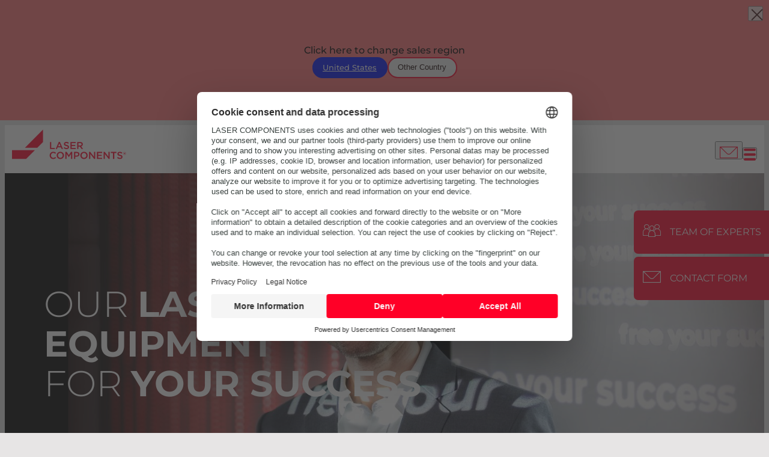

--- FILE ---
content_type: text/html; charset=utf-8
request_url: https://www.lasercomponents.com/nordics/products/laser-safety-products/
body_size: 52768
content:
<!DOCTYPE html>
<html lang="en">
<head>    <link rel="preconnect" href="//privacy-proxy.usercentrics.eu">
    <link rel="preload" href="//privacy-proxy.usercentrics.eu/latest/uc-block.bundle.js" as="script">
    <script id="usercentrics-cmp" data-settings-id="vNrIwWhQ-2alqs" src=https://web.cmp.usercentrics.eu/ui/loader.js async></script>
    <!-- Usercentrics Privacy Proxy -->
    <meta data-privacy-proxy-server="https://privacy-proxy-server.usercentrics.eu">
    <!-- End Usercentrics Privacy Proxy -->

    <!-- Usercentrics Smart Data Protector Script -->
    <script type="application/javascript" src="https://privacy-proxy.usercentrics.eu/latest/uc-block.bundle.js">
    </script>
    <!-- End Usercentrics Smart Data Protector Script -->

    <!-- Only activate specific Services - Smart Data Protector -->
    <script>
      uc.blockOnly([
        'isJO61p0b', // Google Charts
        'HyEX5Nidi-m', // Vimeo is blocked
      ]);

      // Set the service alias for Vimeo
      uc.setServiceAlias({'HyEX5Nidi-m': 'PFnv77bnstU2Zq'})
    </script>
    <!-- Google Tag Manager -->
    <script type="text/javascript">
        // create dataLayer
        window.dataLayer = window.dataLayer || [];
        function gtag() {
            dataLayer.push(arguments);
        }
        // set "denied" as default for both ad and analytics storage, as well as ad_user_data and ad_personalization,
        gtag("consent", "default", {
            ad_personalization: "denied",
            ad_storage: "denied",
            ad_user_data: "denied",
            analytics_storage: "denied",
            wait_for_update: 2000 // milliseconds to wait for update
        });
    </script>


    <script type="text/plain" data-usercentrics="Google Tag Manager">
        // Google Tag Manager
        (function(w, d, s, l, i) {
            w[l] = w[l] || [];
            w[l].push({
                'gtm.start': new Date().getTime(),
                event: 'gtm.js'
            });
            var f = d.getElementsByTagName(s)[0],
                j = d.createElement(s),
                dl = l != 'dataLayer' ? '&l=' + l : '';
            j.async = true;
            j.src =
                'https://www.googletagmanager.com/gtm.js?id=' + i + dl;
            f.parentNode.insertBefore(j, f);
        })(window, document, 'script', 'dataLayer', 'GTM-KKL74K4J');
    </script>
    <!-- End Google Tag Manager -->
    <script>
      window.addEventListener("ucGCMEvt", function (e) {
        if( e.detail && e.detail.event == "consent_status") {
          // Name of UC Custom Service Google Ads
          var ucGoogleAds = 'Google Ads';
          // Name of UC Custom Service Google Ads Conversoin Tracking
          var ucGoogleAdsConversion = 'Google Ads Conversion Tracking';
          // Name of Custom Service Google Consent Mode
          var ucGoogleConsentMode = 'Google Consent Mode';
          // checking if custom service Google Consent Mode is available in Consent object
          if(e.detail.hasOwnProperty(ucGoogleConsentMode)){
            // checking if consent for Google Consent Mode was granted
            if(e.detail[ucGoogleConsentMode]){
              // checking if Google Ads or Google Ads Conversions is part of the consent object
              if(e.detail.hasOwnProperty(ucGoogleAdsConversion) && e.detail.hasOwnProperty(ucGoogleAds))
              {
                // crating datalayer and gTag function in case not ywt available
                window.dataLayer = window.dataLayer || [];
                function gtag() { dataLayer.push(arguments); }
                // checking if any of the two Google Ads Services has received consent, change gTag consent update to granted if so
                gtag("consent", "update", { ad_storage: e.detail[ucGoogleAds] || e.detail[ucGoogleAdsConversion] ? 'granted':'denied', ad_user_data: e.detail[ucGoogleAds] || e.detail[ucGoogleAdsConversion] ? 'granted':'denied', ad_personalization: e.detail[ucGoogleAds] || e.detail[ucGoogleAdsConversion] ? 'granted':'denied', analytics_storage: 'denied' });
              }
            }
          }
        }
      });
    </script>

<meta charset="utf-8">
<!-- 
	This website is powered by TYPO3 - inspiring people to share!
	TYPO3 is a free open source Content Management Framework initially created by Kasper Skaarhoj and licensed under GNU/GPL.
	TYPO3 is copyright 1998-2026 of Kasper Skaarhoj. Extensions are copyright of their respective owners.
	Information and contribution at https://typo3.org/
-->



<title>Laser Safety Products</title>
<meta name="generator" content="TYPO3 CMS">
<meta name="description" content="Laser safety glasses, laser safety curtains and beam dumps from LASER COMPONENTS.">
<meta name="keywords" content="laser safety eyewear, laser safety curtains, beam dumps">
<meta name="viewport" content="width=device-width, initial-scale=1.0, maximum-scale=1.0, user-scalable=no">
<meta property="og:title" content="Laser Safety Products">
<meta property="og:description" content="Laser safety glasses, laser safety curtains and beam dumps from LASER COMPONENTS.">
<meta name="twitter:card" content="summary">
<meta name="title" content="Laser Safety Products">


<style media="all">
/*<![CDATA[*/
<!-- 
:root{--ipandlanguageredirect-backgroundcolor: #FF9900;--ipandlanguageredirect-color: #FFFFFF;--ipandlanguageredirect-innerspacing: 1rem;--ipandlanguageredirect-maxheight: 300px;--ipandlanguageredirect-buttonspacing: 0.5rem}.ipandlanguageredirect{background:var(--ipandlanguageredirect-backgroundcolor);color:var(--ipandlanguageredirect-color);list-style:none;margin-block:0;text-align:center;max-block-size:0;overflow:hidden;transition:max-height .1s ease-out}.ipandlanguageredirect.fadein{max-block-size:var(--ipandlanguageredirect-maxheight);padding:var(--ipandlanguageredirect-innerspacing);transition:max-height .8s ease-in}.ipandlanguageredirect__item{display:block}.ipandlanguageredirect__item:not(:last-child)::after{border-block-end:1px solid currentcolor;content:"";display:block;margin:1rem auto;inline-size:25%}.ipandlanguageredirect__button{background-color:rgba(0,0,0,0);border:0;color:currentcolor;padding:0;text-decoration:none}.ipandlanguageredirect__button:visited,.ipandlanguageredirect__button:hover,.ipandlanguageredirect__button:active{color:currentcolor}.ipandlanguageredirect__button:hover{cursor:pointer;text-decoration:underline}@media(min-width: 680px){.ipandlanguageredirect{display:flex;justify-content:center}.ipandlanguageredirect__item{padding-inline:var(--ipandlanguageredirect-buttonspacing)}.ipandlanguageredirect__item:not(:last-child){border-inline-end:1px solid currentcolor}.ipandlanguageredirect__item:not(:last-child)::after{display:none}}-->
/*]]>*/
</style>






<link rel="alternate" hreflang="de" href="https://www.lasercomponents.com/de/produkte/laserschutz-produkte/" />
<link rel="alternate" hreflang="fr" href="https://www.lasercomponents.com/fr/produits/les-produits-de-securite-lasers/" />
<link rel="alternate" hreflang="en-no" href="https://www.lasercomponents.com/nordics/products/laser-safety-products/" />
<link rel="alternate" hreflang="en-se" href="https://www.lasercomponents.com/nordics/products/laser-safety-products/" />
<link rel="alternate" hreflang="en-fi" href="https://www.lasercomponents.com/nordics/products/laser-safety-products/" />
<link rel="alternate" hreflang="en-dk" href="https://www.lasercomponents.com/nordics/products/laser-safety-products/" />
<link rel="alternate" hreflang="en-is" href="https://www.lasercomponents.com/nordics/products/laser-safety-products/" />
<link rel="alternate" hreflang="en-gb" href="https://www.lasercomponents.com/uk/products/laser-safety-products/" />
<link rel="alternate" hreflang="en-us" href="https://www.lasercomponents.com/us/products/laser-safety-products/" />
<link rel="alternate" hreflang="en" href="https://www.lasercomponents.com/en/products/laser-safety-products/" />
<link rel="alternate" hreflang="x-default" href="https://www.lasercomponents.com/en/products/laser-safety-products/" />
<link rel="canonical" href="https://www.lasercomponents.com/nordics/products/laser-safety-products/" />
<style class="tx_assetcollector">#scrollToTopButton{position:fixed;bottom:6px;right:4px;display:none;//background-color:#FF0027;background-color:var(--color-bg-offcanvas-buttons);color:#fff;border-radius:0.4375rem 0.4375rem 0 0;height:56px;width:54px;text-align:center;justify-content:center;align-items:center;z-index:1000;}#scrollToTopButton:hover{background-color:var(--color-totop-hover);}#scrollToTopButton svg{height:30px;width:30px;}@media only screen and (min-width:992px){#scrollToTopButton{display:flex;}}.frame{margin-bottom:6.25rem;}.seoText{margin-top:6.25rem;}.frame-space-after-none{margin-bottom:0;}.frame-space-after-small{margin-bottom:3.125rem;}.frame-space-after-medium{margin-bottom:6.25rem;}.frame-space-after-large{margin-bottom:9.375rem;}body{scroll-behavior:smooth;}.no-transitions,.no-transitions *{transition:none !important;animation:none !important;}.m-changeCountryBanner{width:100%;max-width:calc(102.5rem + (1.25rem * 2));margin-left:auto;margin-right:auto;padding-left:1.25rem;padding-right:1.25rem;position:fixed;top:0;left:50%;width:100%;max-width:2560px;transform:translateX(-50%);z-index:6;display:none;flex-direction:column;flex-wrap:wrap;justify-content:center;align-items:center;gap:1rem;background:#FF7175;font-size:0.625rem;padding-top:1.125rem;padding-bottom:1rem;font-weight:500;visibility:hidden;opacity:0;transition:all 350ms ease-out;}@media only screen and (min-width:992px){.m-changeCountryBanner{max-width:calc(102.5rem + 65px * 2);padding-left:4.0625rem;padding-right:4.0625rem;}}.m-changeCountryBanner > div{width:100%;text-align:center;font-size:1rem;}@media only screen and (min-width:768px){.m-changeCountryBanner > div{width:auto;text-align:left;}}.-show-changeCountryBanner .m-changeCountryBanner{display:flex;visibility:visible;opacity:1;height:12.5rem;}.m-changeCountryBanner::after{content:"";position:absolute;background:#FF7175;inset:0;margin:0 calc(-50vw + 50%);z-index:-1;}.m-changeCountryBanner__buttonGroup{display:flex;gap:0.5rem;justify-content:center;align-items:center;}.m-changeCountryBanner .a-closeButton{position:absolute;top:0.625rem;right:0.625rem;}#selectOfferedCountry{background:#000FF4;border-color:#000FF4;color:#FFF;}#selectOfferedCountry:hover{background:#FFF;border-color:#FFF;color:#FF0027;}#showNavCountry:hover{color:#160000;background:#FF0027;}:where(:not(html,iframe,canvas,img,svg,video,audio):not(svg *,symbol *,math *)){all:unset;display:revert}*,:after,:before{box-sizing:border-box}a,button{cursor:revert}menu,ol,ul{list-style:none}img{max-block-size:100%;max-inline-size:100%}table{border-collapse:collapse}input,textarea{-webkit-user-select:auto}textarea{white-space:revert}meter{-webkit-appearance:revert;-moz-appearance:revert;appearance:revert}:where(pre){all:revert}::-moz-placeholder{color:unset}::placeholder{color:unset}::marker{content:normal}:where([hidden]){display:none}:where([contenteditable]:not([contenteditable=false])){-moz-user-modify:read-write;-webkit-user-modify:read-write;-webkit-line-break:after-white-space;overflow-wrap:break-word;-webkit-user-select:auto}:where([draggable=true]){-webkit-user-drag:element}:where(dialog:modal){all:revert}@font-face{font-display:block;font-family:LC-Icons;font-style:normal;font-weight:400;src:url(/_assets/9cae429012e3a8c2d351b923dbf21ac5/Fonts/LC-Icons/fonts/LC-Icons.ttf?q6mhou) format("truetype"),url(/_assets/9cae429012e3a8c2d351b923dbf21ac5/Fonts/LC-Icons/fonts/LC-Icons.woff?q6mhou) format("woff"),url(/_assets/9cae429012e3a8c2d351b923dbf21ac5/Fonts/LC-Icons/fonts/LC-Icons.svg?q6mhou#LC-Icons) format("svg")}[class*=" lci-"]:before,[class^=lci-]:before{speak:never;-webkit-font-smoothing:antialiased;-moz-osx-font-smoothing:grayscale;font-family:LC-Icons!important;font-style:normal;font-variant:normal;font-weight:400;line-height:1;text-transform:none}.lci-calendar:before{content:"\e91d"}.lci-file-upload:before{content:"\e91c"}.lci-supplier:before{content:"\e919"}.lci-image:before{content:"\e91a"}.lci-mail:before{content:"\e917"}.lci-phone:before{content:"\e918"}.lci-chat:before{content:"\e915"}.lci-swipe:before{content:"\e911"}.lci-bookmark:before{content:"\e912"}.lci-cam:before{content:"\e913"}.lci-contacts:before{content:"\e914"}.lci-envelope:before{content:"\e910"}.lci-question:before{content:"\e900"}.lci-magnifier:before{content:"\e90f"}.lci-person:before{content:"\e901"}.lci-share:before{content:"\e902"}.lci-compare:before{content:"\e903"}.lci-minus:before{content:"\e904"}.lci-plus:before{content:"\e905"}.lci-close:before{content:"\e906"}.lci-link-extern:before{content:"\e91b"}.lci-link-intern:before{content:"\e907"}.lci-link-nw:before{content:"\e908"}.lci-download:before{content:"\e909"}.lci-globe:before{content:"\e90a"}.lci-angle-right:before{content:"\e90b"}.lci-angle-left:before{content:"\e90c"}.lci-angle-up:before{content:"\e90d"}.lci-angle-down:before{content:"\e90e"}.lci-home:before{content:"\e916"}.lci-bin:before{content:"\e9ac"}@font-face{font-family:Montserrat;font-style:normal;font-weight:300;src:url(/_assets/9cae429012e3a8c2d351b923dbf21ac5/Fonts/Montserrat/montserrat-300-normal-cyrillic-ext.woff2) format("woff2");unicode-range:u+0460-052f,u+1c80-1c8a,u+20b4,u+2de0-2dff,u+a640-a69f,u+fe2e-fe2f}@font-face{font-family:Montserrat;font-style:normal;font-weight:300;src:url(/_assets/9cae429012e3a8c2d351b923dbf21ac5/Fonts/Montserrat/montserrat-300-normal-cyrillic.woff2) format("woff2");unicode-range:u+0301,u+0400-045f,u+0490-0491,u+04b0-04b1,u+2116}@font-face{font-family:Montserrat;font-style:normal;font-weight:300;src:url(/_assets/9cae429012e3a8c2d351b923dbf21ac5/Fonts/Montserrat/montserrat-300-normal-vietnamese.woff2) format("woff2");unicode-range:u+0102-0103,u+0110-0111,u+0128-0129,u+0168-0169,u+01a0-01a1,u+01af-01b0,u+0300-0301,u+0303-0304,u+0308-0309,u+0323,u+0329,u+1ea0-1ef9,u+20ab}@font-face{font-family:Montserrat;font-style:normal;font-weight:300;src:url(/_assets/9cae429012e3a8c2d351b923dbf21ac5/Fonts/Montserrat/montserrat-300-normal-latin-ext.woff2) format("woff2");unicode-range:u+0100-02ba,u+02bd-02c5,u+02c7-02cc,u+02ce-02d7,u+02dd-02ff,u+0304,u+0308,u+0329,u+1d00-1dbf,u+1e00-1e9f,u+1ef2-1eff,u+2020,u+20a0-20ab,u+20ad-20c0,u+2113,u+2c60-2c7f,u+a720-a7ff}@font-face{font-family:Montserrat;font-style:normal;font-weight:300;src:url(/_assets/9cae429012e3a8c2d351b923dbf21ac5/Fonts/Montserrat/montserrat-300-normal-latin.woff2) format("woff2");unicode-range:u+00??,u+0131,u+0152-0153,u+02bb-02bc,u+02c6,u+02da,u+02dc,u+0304,u+0308,u+0329,u+2000-206f,u+20ac,u+2122,u+2191,u+2193,u+2212,u+2215,u+feff,u+fffd}@font-face{font-family:Montserrat;font-style:normal;font-weight:400;src:url(/_assets/9cae429012e3a8c2d351b923dbf21ac5/Fonts/Montserrat/montserrat-400-normal-cyrillic-ext.woff2) format("woff2");unicode-range:u+0460-052f,u+1c80-1c8a,u+20b4,u+2de0-2dff,u+a640-a69f,u+fe2e-fe2f}@font-face{font-family:Montserrat;font-style:normal;font-weight:400;src:url(/_assets/9cae429012e3a8c2d351b923dbf21ac5/Fonts/Montserrat/montserrat-400-normal-cyrillic.woff2) format("woff2");unicode-range:u+0301,u+0400-045f,u+0490-0491,u+04b0-04b1,u+2116}@font-face{font-family:Montserrat;font-style:normal;font-weight:400;src:url(/_assets/9cae429012e3a8c2d351b923dbf21ac5/Fonts/Montserrat/montserrat-400-normal-vietnamese.woff2) format("woff2");unicode-range:u+0102-0103,u+0110-0111,u+0128-0129,u+0168-0169,u+01a0-01a1,u+01af-01b0,u+0300-0301,u+0303-0304,u+0308-0309,u+0323,u+0329,u+1ea0-1ef9,u+20ab}@font-face{font-family:Montserrat;font-style:normal;font-weight:400;src:url(/_assets/9cae429012e3a8c2d351b923dbf21ac5/Fonts/Montserrat/montserrat-400-normal-latin-ext.woff2) format("woff2");unicode-range:u+0100-02ba,u+02bd-02c5,u+02c7-02cc,u+02ce-02d7,u+02dd-02ff,u+0304,u+0308,u+0329,u+1d00-1dbf,u+1e00-1e9f,u+1ef2-1eff,u+2020,u+20a0-20ab,u+20ad-20c0,u+2113,u+2c60-2c7f,u+a720-a7ff}@font-face{font-family:Montserrat;font-style:normal;font-weight:400;src:url(/_assets/9cae429012e3a8c2d351b923dbf21ac5/Fonts/Montserrat/montserrat-400-normal-latin.woff2) format("woff2");unicode-range:u+00??,u+0131,u+0152-0153,u+02bb-02bc,u+02c6,u+02da,u+02dc,u+0304,u+0308,u+0329,u+2000-206f,u+20ac,u+2122,u+2191,u+2193,u+2212,u+2215,u+feff,u+fffd}@font-face{font-family:Montserrat;font-style:normal;font-weight:500;src:url(/_assets/9cae429012e3a8c2d351b923dbf21ac5/Fonts/Montserrat/montserrat-500-normal-cyrillic-ext.woff2) format("woff2");unicode-range:u+0460-052f,u+1c80-1c8a,u+20b4,u+2de0-2dff,u+a640-a69f,u+fe2e-fe2f}@font-face{font-family:Montserrat;font-style:normal;font-weight:500;src:url(/_assets/9cae429012e3a8c2d351b923dbf21ac5/Fonts/Montserrat/montserrat-500-normal-cyrillic.woff2) format("woff2");unicode-range:u+0301,u+0400-045f,u+0490-0491,u+04b0-04b1,u+2116}@font-face{font-family:Montserrat;font-style:normal;font-weight:500;src:url(/_assets/9cae429012e3a8c2d351b923dbf21ac5/Fonts/Montserrat/montserrat-500-normal-vietnamese.woff2) format("woff2");unicode-range:u+0102-0103,u+0110-0111,u+0128-0129,u+0168-0169,u+01a0-01a1,u+01af-01b0,u+0300-0301,u+0303-0304,u+0308-0309,u+0323,u+0329,u+1ea0-1ef9,u+20ab}@font-face{font-family:Montserrat;font-style:normal;font-weight:500;src:url(/_assets/9cae429012e3a8c2d351b923dbf21ac5/Fonts/Montserrat/montserrat-500-normal-latin-ext.woff2) format("woff2");unicode-range:u+0100-02ba,u+02bd-02c5,u+02c7-02cc,u+02ce-02d7,u+02dd-02ff,u+0304,u+0308,u+0329,u+1d00-1dbf,u+1e00-1e9f,u+1ef2-1eff,u+2020,u+20a0-20ab,u+20ad-20c0,u+2113,u+2c60-2c7f,u+a720-a7ff}@font-face{font-family:Montserrat;font-style:normal;font-weight:500;src:url(/_assets/9cae429012e3a8c2d351b923dbf21ac5/Fonts/Montserrat/montserrat-500-normal-latin.woff2) format("woff2");unicode-range:u+00??,u+0131,u+0152-0153,u+02bb-02bc,u+02c6,u+02da,u+02dc,u+0304,u+0308,u+0329,u+2000-206f,u+20ac,u+2122,u+2191,u+2193,u+2212,u+2215,u+feff,u+fffd}@font-face{font-family:Montserrat;font-style:normal;font-weight:600;src:url(/_assets/9cae429012e3a8c2d351b923dbf21ac5/Fonts/Montserrat/montserrat-600-normal-cyrillic-ext.woff2) format("woff2");unicode-range:u+0460-052f,u+1c80-1c8a,u+20b4,u+2de0-2dff,u+a640-a69f,u+fe2e-fe2f}@font-face{font-family:Montserrat;font-style:normal;font-weight:600;src:url(/_assets/9cae429012e3a8c2d351b923dbf21ac5/Fonts/Montserrat/montserrat-600-normal-cyrillic.woff2) format("woff2");unicode-range:u+0301,u+0400-045f,u+0490-0491,u+04b0-04b1,u+2116}@font-face{font-family:Montserrat;font-style:normal;font-weight:600;src:url(/_assets/9cae429012e3a8c2d351b923dbf21ac5/Fonts/Montserrat/montserrat-600-normal-vietnamese.woff2) format("woff2");unicode-range:u+0102-0103,u+0110-0111,u+0128-0129,u+0168-0169,u+01a0-01a1,u+01af-01b0,u+0300-0301,u+0303-0304,u+0308-0309,u+0323,u+0329,u+1ea0-1ef9,u+20ab}@font-face{font-family:Montserrat;font-style:normal;font-weight:600;src:url(/_assets/9cae429012e3a8c2d351b923dbf21ac5/Fonts/Montserrat/montserrat-600-normal-latin-ext.woff2) format("woff2");unicode-range:u+0100-02ba,u+02bd-02c5,u+02c7-02cc,u+02ce-02d7,u+02dd-02ff,u+0304,u+0308,u+0329,u+1d00-1dbf,u+1e00-1e9f,u+1ef2-1eff,u+2020,u+20a0-20ab,u+20ad-20c0,u+2113,u+2c60-2c7f,u+a720-a7ff}@font-face{font-family:Montserrat;font-style:normal;font-weight:600;src:url(/_assets/9cae429012e3a8c2d351b923dbf21ac5/Fonts/Montserrat/montserrat-600-normal-latin.woff2) format("woff2");unicode-range:u+00??,u+0131,u+0152-0153,u+02bb-02bc,u+02c6,u+02da,u+02dc,u+0304,u+0308,u+0329,u+2000-206f,u+20ac,u+2122,u+2191,u+2193,u+2212,u+2215,u+feff,u+fffd}@font-face{font-family:Montserrat;font-style:normal;font-weight:700;src:url(/_assets/9cae429012e3a8c2d351b923dbf21ac5/Fonts/Montserrat/montserrat-700-normal-cyrillic-ext.woff2) format("woff2");unicode-range:u+0460-052f,u+1c80-1c8a,u+20b4,u+2de0-2dff,u+a640-a69f,u+fe2e-fe2f}@font-face{font-family:Montserrat;font-style:normal;font-weight:700;src:url(/_assets/9cae429012e3a8c2d351b923dbf21ac5/Fonts/Montserrat/montserrat-700-normal-cyrillic.woff2) format("woff2");unicode-range:u+0301,u+0400-045f,u+0490-0491,u+04b0-04b1,u+2116}@font-face{font-family:Montserrat;font-style:normal;font-weight:700;src:url(/_assets/9cae429012e3a8c2d351b923dbf21ac5/Fonts/Montserrat/montserrat-700-normal-vietnamese.woff2) format("woff2");unicode-range:u+0102-0103,u+0110-0111,u+0128-0129,u+0168-0169,u+01a0-01a1,u+01af-01b0,u+0300-0301,u+0303-0304,u+0308-0309,u+0323,u+0329,u+1ea0-1ef9,u+20ab}@font-face{font-family:Montserrat;font-style:normal;font-weight:700;src:url(/_assets/9cae429012e3a8c2d351b923dbf21ac5/Fonts/Montserrat/montserrat-700-normal-latin-ext.woff2) format("woff2");unicode-range:u+0100-02ba,u+02bd-02c5,u+02c7-02cc,u+02ce-02d7,u+02dd-02ff,u+0304,u+0308,u+0329,u+1d00-1dbf,u+1e00-1e9f,u+1ef2-1eff,u+2020,u+20a0-20ab,u+20ad-20c0,u+2113,u+2c60-2c7f,u+a720-a7ff}@font-face{font-family:Montserrat;font-style:normal;font-weight:700;src:url(/_assets/9cae429012e3a8c2d351b923dbf21ac5/Fonts/Montserrat/montserrat-700-normal-latin.woff2) format("woff2");unicode-range:u+00??,u+0131,u+0152-0153,u+02bb-02bc,u+02c6,u+02da,u+02dc,u+0304,u+0308,u+0329,u+2000-206f,u+20ac,u+2122,u+2191,u+2193,u+2212,u+2215,u+feff,u+fffd}body{font-family:Montserrat,Helvetica,Roboto,Arial,sans-serif}.h1style,.h2style,.h3style,.h4style,h1,h2,h3,h4{-moz-column-break-after:avoid-column;break-after:avoid-column;display:block;-webkit-hyphens:auto;hyphens:auto;margin-bottom:2rem;text-transform:uppercase}:where(p,ul,ol,table)+.h1style,:where(p,ul,ol,table)+.h2style,:where(p,ul,ol,table)+.h3style,:where(p,ul,ol,table)+.h4style,:where(p,ul,ol,table)+h1,:where(p,ul,ol,table)+h2,:where(p,ul,ol,table)+h3,:where(p,ul,ol,table)+h4{margin-top:2em}.-color-red{color:#ff0027!important}.-color-red-bright{color:#ff7175!important}.-color-white{color:#fff}.-color-black{color:#000!important}.-underlined{border-bottom:1px solid #ff0027}.h4style,h4{font-size:1.25rem;line-height:1.1}.h4style,h4,ol,p,ul{margin-bottom:1rem}ul{list-style:disc;padding-left:1rem}b,strong{font-weight:700}em{font-style:italic}a{color:var(--color-primary);transform:color .35s ease-out}a:focus-visible{outline:1px solid #ff0027}button{cursor:pointer}.material-icons{word-wrap:normal;-webkit-font-smoothing:antialiased;-moz-osx-font-smoothing:grayscale;font-feature-settings:"liga";direction:ltr;display:inline-block;font-family:Material Icons Outlined;font-size:24px;font-style:normal;font-weight:400;letter-spacing:normal;line-height:1;text-rendering:optimizeLegibility;text-transform:none;white-space:nowrap}.material-icons.md-light{color:#fff}.material-icons.md-18{font-size:18px}.material-icons.md-24{font-size:24px}.material-icons.md-36{font-size:36px}.material-icons.md-48{font-size:48px}.topline{margin-bottom:1rem}.blockHeader{border-bottom:1px solid var(--color-bg-primary-middle);margin-bottom:1.25rem;text-transform:uppercase;width:100%}ol,ul{margin:0 0 2.5rem .3125rem;padding-left:.75rem}ol li::marker,ul li::marker{color:var(--color-li-marker);content:"/ ";display:inline-block;width:.75rem}.-bg-red ol li::marker,.-bg-red ul li::marker{color:var(--color-li-marker-dark)}ol{list-style:decimal;margin-left:.75rem}ol li::marker{content:normal}.list-dash li::marker{content:"- "}.-tx-upper{letter-spacing:.01625rem;text-transform:uppercase}.-tx-colored{color:var(--color-primary)}.-tx-bold{font-weight:700}span.normalLetters{text-transform:none}sub{vertical-align:sub}sub,sup{font-size:smaller}sup{vertical-align:super}.visually-hidden{clip:rect(0 0 0 0);-webkit-clip-path:inset(50%);clip-path:inset(50%);height:1px;overflow:hidden;position:absolute;width:1px}.-doNotBreak,.visually-hidden{white-space:nowrap}.-bg-glow.-full,.-bg-grey-card.-full,.-bg-night.-full,.-bg-red.-full,.-bg-sand-bright.-full,.-bg-sand.-full,.-bg-white.-full{overflow:visible;position:relative}.-bg-glow.-full:after,.-bg-grey-card.-full:after,.-bg-night.-full:after,.-bg-red.-full:after,.-bg-sand-bright.-full:after,.-bg-sand.-full:after,.-bg-white.-full:after{background:inherit;content:"";inset:0;margin:0 calc(-50vw + 50%);position:absolute;z-index:-1}.-bg-night{color:#fff}.-bg-night,.-bg-night.-full:after{background:var(--color-bg-night)}.-bg-sand-bright,.-bg-sand-bright.-full:after{background:var(--color-bg-sand-bright)}.-bg-sand,.-bg-sand.-full:after{background:var(--color-bg-sand)}.-bg-red,.-bg-red.-full:after{background:#ff7175}.-bg-white,.-bg-white.-full:after{background:#fff}.-bg-glow{color:#fff}.-bg-glow,.-bg-glow.-full:after{background:var(--card-color-glow)}.-bg-grey-card,.-bg-grey-card.-full{background:#dbd9d9}.pageChapter{position:relative;z-index:0}.pageChapter:after{background:inherit;content:"";inset:0;margin:0 calc(-50vw + 50%);position:absolute;z-index:-1}.pageChapter.-bg-glow{background:none}.pageChapter.-bg-glow:after{background:var(--card-color-glow)}.a-button,.a-button-hollow{border:1.5px solid var(--color-button-border);border-radius:2.1875rem;color:var(--color-button-text);cursor:pointer;display:inline-block;padding:1.125rem 3.125rem;text-align:center;transition:all .35s ease-out}p .a-button,p .a-button-hollow{margin:0 1rem 1rem 0}.-small.a-button,.a-button-hollow.-small{font-size:.8125rem;font-weight:500;line-height:1rem;padding:.5rem 1rem}.-full-w-width.a-button,.a-button-hollow.-full-w-width{display:block}.-bigger.a-button,.a-button-hollow.-bigger{font-size:1.25rem;font-weight:400;line-height:1}@media only screen and (min-width:992px){.-big.a-button,.a-button-hollow.-big{font-size:1.25rem;font-weight:400;line-height:1;padding:1.5rem 4.375rem}}.-tx-black.a-button,.a-button-hollow.-tx-black{color:#160000}.-card.a-button,.a-button-hollow.-card{border:1px solid var(--color-button-border);padding:.8125rem 1.5625rem}@media only screen and (min-width:992px){.-card.-medium.a-button,.a-button-hollow.-card.-medium{padding:1.0625rem 3rem}}@media only screen and (min-width:1440px){.-card.-large.a-button,.a-button-hollow.-card.-large{border:2px solid var(--color-button-border);padding:1.5625rem 2.6875rem}}.-card.-white.a-button,.a-button-hollow.-card.-white{border-color:#fff;color:#fff}.-card.-white.a-button:hover,.a-button-hollow.-card.-white:hover{background-color:#fff;color:#000}.-filter.a-button,.a-button-hollow.-filter{padding:.78125rem 2.6875rem}.a-button-hollow:hover,.a-button:hover{background:var(--color-button-bg-hover);color:#fff}.-multiline.a-button,.a-button-hollow.-multiline{border-radius:8.25rem;margin-left:auto;margin-right:auto;padding:1.9375rem 3.75rem}.-multiline.a-button span,.a-button-hollow.-multiline span{color:#160000;display:block;text-transform:uppercase;transition:color .35s ease-out}.-multiline.a-button span:last-child,.a-button-hollow.-multiline span:last-child{color:var(--color-primary);text-decoration:underline}.-multiline.a-button:hover span:last-child,.a-button-hollow.-multiline:hover span:last-child{color:#fff}:is(.-bg-glow,.-bg-night) .-multiline.a-button span,:is(.-bg-glow,.-bg-night) .a-button-hollow.-multiline span{color:#fff}:is(.-bg-glow,.-bg-night) .-multiline.a-button span:last-child,:is(.-bg-glow,.-bg-night) .a-button-hollow.-multiline span:last-child{color:var(--color-primary)}:is(.-bg-glow,.-bg-night) .-multiline.a-button:hover span:last-child,:is(.-bg-glow,.-bg-night) .a-button-hollow.-multiline:hover span:last-child{color:#160000}.a-button{background:var(--color-button-bg);border:1.5px solid var(--color-button-border);color:#fff}.a-button:hover{background:transparent;color:var(--color-button-text)}.h1style,.h2style,.h3style,.h4style,h1,h2,h3,h4{font-size:2.5rem;font-size:clamp(2.5rem,2.0108695652rem + .0217391304 * 100vw,3.75rem);line-height:1.1}@media only screen and (min-width:1200px){.h1style,.h2style,.h3style,.h4style,h1,h2,h3,h4{font-size:3.75rem}}.h2style,h2{font-size:1.875rem;font-size:clamp(1.875rem,1.3858695652rem + .0217391304 * 100vw,3.125rem);font-weight:300;line-height:1.2}@media only screen and (min-width:1200px){.h2style,h2{font-size:3.125rem}}.h3style,h3{font-size:1.5rem;font-size:clamp(1.5rem,1.3532608696rem + .0065217391 * 100vw,1.875rem);font-weight:300;line-height:1.1}@media only screen and (min-width:1200px){.h3style,h3{font-size:1.875rem}}body{font-size:1rem;font-weight:400;line-height:1.4}.blockHeader,ol li::marker,ul li::marker{font-size:1rem;font-weight:700;line-height:1.4}.-big.a-button,.-filter.a-button,.a-button-hollow.-big,.a-button-hollow.-filter{font-size:.8125rem;font-weight:400;line-height:1}.a-button,.a-button-hollow{font-size:1rem;font-weight:400;line-height:1}.-multiline.a-button span,.a-button-hollow.-multiline span{font-size:1.875rem;font-weight:700;line-height:1.2}.frame{margin-bottom:6.25rem}.seoText{margin-top:6.25rem}.frame-space-after-none{margin-bottom:0}.frame-space-after-small{margin-bottom:3.125rem}.frame-space-after-medium{margin-bottom:6.25rem}.frame-space-after-large{margin-bottom:9.375rem}body{scroll-behavior:smooth}.no-transitions,.no-transitions *{animation:none!important;transition:none!important}:root{--color-bg-primary:#ff0027;--color-bg-primary-dark:#6e000e;--color-bg-primary-middle:#af0c27;--color-bg-sand:#c5beb9;--color-bg-sand-bright:#f1efed;--color-bg-night:#160000;--color-bg-ocher:#5f5045;--color-bg-offcanvas-buttons:#ff0027;--color-bg-offcanvas-icon:#6e000e;--color-bg-offcanvas-icon-active:#6e000e;--color-totop-hover:#6e000e;--color-button-text:#ff0027;--color-button-border:#ff0027;--color-button-bg:#ff0027;--color-button-bg-hover:#ff0027;--color-slider-pagination-bg:#160000;--color-slider-pagination-bg-on-night-bg:#6e000e;--color-slider-pagination-bg-active:#ff0027;--color-li-marker:#ff0027;--color-li-hover:#ff0027;--color-li-marker-dark:#ff0027;--color-main-nav-hover:rgba(255,0,39,.8);--color-bg-breadcrumb-active:#ff7175;--color-checked-label:#ff7175;--color-navcountry-links:#ff7175;--color-navcountry-links-hover:#ff7175;--primary-color-glow-from:#d90021;--primary-color-glow-to:#160000;--color-card-radial-gradient-from:#6e000e;--color-card-radial-gradient-to:#6e000e;--color-card-level1-bg:#160000;--card-color-glow-from:#6e000e;--card-color-glow-to:#160000;--card-color-glow:radial-gradient(ellipse at 40% -100%,var(--primary-color-glow-from) 10%,var(--primary-color-glow-to) 60%);--offcanvas-color-glow:radial-gradient(ellipse at 40% -100%,var(--primary-color-glow-from) 10%,var(--primary-color-glow-to) 60%);--color-primary:#ff0027;--color-primary-hex:#d90021;--color-mobile-nav-background:#c5beb9;--color--bg-quicksearch:#5f5045;--color--mobile-nav-arrow:#ac917d}body.theme-fiber{--color-bg-offcanvas-buttons:#ac917d;--color-bg-offcanvas-icon:#ac917d;--color-bg-offcanvas-icon-active:#311915;--offcanvas-color-glow:radial-gradient(ellipse at 40% -100%,#ac917d 10%,#311915 60%);--color-totop-hover:#311915;--color-mobile-nav-background:#ac917d;--color--bg-quicksearch:#ac917d;--color--mobile-nav-arrow:#c5beb9}body,html{overflow-x:hidden}html{scroll-behavior:smooth;scroll-padding-top:5rem}@media only screen and (min-width:1440px){html{scroll-padding-top:6.5625rem}}body{background:#e7e5e5;-webkit-hyphens:auto;hyphens:auto}body.-pageOverlay{min-height:calc(100vh + 1px)}#pageWrapper{background:#fff;display:flex;flex-direction:column;margin:0 auto;max-width:2560px;min-height:100vh;overflow:hidden;width:100%}.-show-changeCountryBanner #pageWrapper{margin-top:12.5rem}.-pageOverlay #pageWrapper:before{background:rgba(22,0,0,.6);content:"";inset:0;position:fixed;z-index:5}.-pageOverlay:has(.o-offCanvas.-open) #pageWrapper:before{z-index:6}#pageMain{flex-grow:2;margin-left:auto;margin-right:auto;max-width:105rem;padding-left:1.25rem;padding-right:1.25rem;padding-top:6.25rem;position:relative;width:100%;z-index:2}@media only screen and (min-width:992px){#pageMain{max-width:calc(102.5rem + 130px);padding-left:4.0625rem;padding-right:4.0625rem}}::backdrop{background:rgba(22,0,0,.6)}.salesRegionSEOText{padding-bottom:4.6875rem;padding-top:4.6875rem}.uc-embedding-container{max-height:100%!important;max-width:100%!important;min-height:100%!important;position:absolute;top:0}.uc-embedding-accept{background:#ff0027}.frame>a:first-child:not([href]){display:none}.frame{margin-bottom:6.25rem;}.seoText{margin-top:6.25rem;}.frame-space-after-none{margin-bottom:0;}.frame-space-after-small{margin-bottom:3.125rem;}.frame-space-after-medium{margin-bottom:6.25rem;}.frame-space-after-large{margin-bottom:9.375rem;}body{scroll-behavior:smooth;}.no-transitions,.no-transitions *{transition:none !important;animation:none !important;}#skipNav{position:absolute;top:1rem;left:1rem;z-index:40;transform:translateX(-120%);transition:transform 250ms ease-out;background:#FFF;border:5px solid #6E000E;border-radius:0.5rem;}#skipNav ul{margin:0;padding:0;list-style:none;}#skipNav ul li::marker{content:normal;}#skipNav:focus-within{transform:translateX(0);}#skipNav a{display:block;padding:0.5rem 1rem;text-decoration:none;transition:all 250ms ease-out;outline:none;}#skipNav a:focus{color:#FFF;background:#6E000E;outline:none;}.frame{margin-bottom:6.25rem}.seoText{margin-top:6.25rem}.frame-space-after-none{margin-bottom:0}.frame-space-after-small{margin-bottom:3.125rem}.frame-space-after-medium{margin-bottom:6.25rem}.frame-space-after-large{margin-bottom:9.375rem}body{scroll-behavior:smooth}.no-transitions,.no-transitions *{animation:none!important;transition:none!important}.o-pageHeader__top{font-size:.625rem;font-weight:500;line-height:1.4}.o-pageHeader{position:relative;text-transform:uppercase;z-index:7}.o-pageHeader ul{list-style:none}.o-pageHeader ul li::marker{content:normal}.-show-changeCountryBanner .o-pageHeader{top:12.5rem}@media only screen and (min-width:1440px){.o-pageHeader{left:50%;max-width:2560px;position:fixed;top:0;transform:translateX(-50%);width:100%;z-index:5}}.o-pageHeader .o-pageHeader__mobile__homeLink svg{fill:#ff0027;display:block;height:3.125rem;width:auto;width:11.875rem}.o-pageHeader__mobile{align-items:flex-end;display:flex;height:5rem;justify-content:space-between;left:50%;margin-left:auto;margin-right:auto;max-width:105rem;padding:.3125rem 1.875rem .9375rem;position:fixed;top:0;transform:translateX(-50%);width:100%}@media only screen and (min-width:992px){.o-pageHeader__mobile{max-width:calc(102.5rem + 130px);max-width:105rem;padding-left:4.0625rem;padding-left:1.25rem;padding-right:4.0625rem;padding-right:1.25rem}}.-show-changeCountryBanner .o-pageHeader__mobile{top:12.5rem}@media only screen and (min-width:1440px){.o-pageHeader__mobile{display:none}}.o-pageHeader__mobile:after{background:#160000;content:"";inset:0;margin:0 calc(-50vw + 50%);position:absolute;z-index:-1}.o-pageHeader__mobile .o-pageHeader__mobileActions{align-items:flex-end;display:flex;gap:2rem}.o-pageHeader__mobile .o-pageHeader__contactButton{color:#ff0027;font-size:1.875rem;height:1.875rem}@media only screen and (min-width:1440px){.o-pageHeader__mobile .o-pageHeader__contactButton{display:none}}.o-pageHeader__mobile .o-pageHeader__toggleButton{cursor:pointer;height:1.25rem;position:relative;transform:rotate(0deg);transition:.5s ease-in-out;width:1.5rem}.o-pageHeader__mobile .o-pageHeader__toggleButton span{background:#ff0027;border-radius:3px;display:block;height:4px;left:0;opacity:1;position:absolute;transition:.25s ease-in-out;width:100%}.o-pageHeader__mobile .o-pageHeader__toggleButton span:first-child{top:0}.o-pageHeader__mobile .o-pageHeader__toggleButton span:nth-child(2){top:8px}.o-pageHeader__mobile .o-pageHeader__toggleButton span:nth-child(3){top:16px}.-open .o-pageHeader__mobile .o-pageHeader__toggleButton span:first-child{top:8px;transform:rotate(135deg)}.-open .o-pageHeader__mobile .o-pageHeader__toggleButton span:nth-child(2){left:-100px;opacity:0}.-open .o-pageHeader__mobile .o-pageHeader__toggleButton span:nth-child(3){top:8px;transform:rotate(-135deg)}.o-pageHeader__offCanvas{height:calc(100vh - 5rem);max-width:26.25rem;overflow:auto;position:fixed;right:0;top:5rem;transform:translateX(100%);transition:transform .35s ease-out;width:100vw}.-show-changeCountryBanner .o-pageHeader__offCanvas{top:12.5rem}.o-pageHeader__offCanvas.-open{background:var(--color-mobile-nav-background);transform:translateX(0)}@media only screen and (min-width:1440px){.o-pageHeader__offCanvas{display:grid;grid-template-columns:repeat(4,1fr);grid-template-rows:auto auto 2rem;height:auto;margin-left:auto;margin-right:auto;max-width:105rem;overflow:visible;padding-left:1.25rem;padding-right:1.25rem;position:relative;top:0;transform:none;width:auto}.-show-changeCountryBanner .o-pageHeader__offCanvas{top:0}.o-pageHeader__offCanvas:after,.o-pageHeader__offCanvas:before{background:#160000;background:rgba(22,0,0,.5);background:linear-gradient(180deg,rgba(22,0,0,.5),rgba(22,0,0,.5) 80%,rgba(22,0,0,0));content:"";inset:0;bottom:auto;margin:0 calc(-50vw + 50%);min-height:100%;position:absolute;transition:all .35s ease-out;z-index:-1}.o-pageHeader__offCanvas:after{background:#000;height:2.25rem;min-height:auto}.o-pageHeader__offCanvas.-fullOpacity:before{background:#160000;transform:translateY(-2rem)}}.o-pageHeader__top{letter-spacing:.2px;padding:0;position:relative;width:100%;z-index:1}.-open .o-pageHeader__top{padding-left:0;padding-right:0}@media only screen and (min-width:1440px){.o-pageHeader__top{background:#000;display:flex;grid-column:1/span 4;grid-row:1;justify-content:flex-end;position:static}}.o-pageHeader__backButton{background:var(--color--bg-quicksearch);color:#fff;cursor:pointer;font-size:.8125rem;left:0;opacity:0;padding:1.125rem 1.125rem 1.125rem 1.875rem;position:absolute;top:0;transition:all .25s ease-out;z-index:0}.m-sitesNav~.o-pageHeader__searchCountryGroup .o-pageHeader__backButton{top:3.375rem}.o-pageHeader__backButton.-show{opacity:1;z-index:2}.o-pageHeader__backButton:hover{color:#ff0027}@media only screen and (min-width:1440px){.o-pageHeader__backButton{display:none}}.o-pageHeader__searchCountryGroup{background:#c5beb9;z-index:0}.o-pageHeader__searchCountryGroup:focus-within{z-index:1}@media only screen and (min-width:1440px){.o-pageHeader__searchCountryGroup{background:transparent;display:flex;grid-column:10/span 3;grid-row:1;justify-content:flex-end}}.o-pageHeader .m-searchbar{flex-grow:1}.-open .o-pageHeader__bottom{padding-left:0;padding-right:0}.o-pageHeader__bottom.-sticky{background-size:100% 100%}@media only screen and (min-width:1440px){.o-pageHeader__bottom{align-items:flex-end;display:flex;grid-column:2/span 3;grid-row:2;justify-content:flex-end;margin-top:.375rem}.o-pageHeader__bottom:after{background-image:linear-gradient(rgba(22,0,0,.8),rgba(22,0,0,.8));background-position:0 0;background-repeat:no-repeat;background-size:100% 0;content:"";inset:0;margin:0 calc(-50vw + 50%);position:absolute;transition:background-size .35s ease-out;z-index:-1}.o-pageHeader__bottom.-sticky:after{background-size:100% 100%}}.o-pageHeader__homeLink{fill:#ff0027;display:none;grid-column:1;grid-row:2;max-width:16.25rem}.o-pageHeader__homeLink svg{display:block;height:4.1875rem;width:16.25rem}@media only screen and (min-width:1440px){.o-pageHeader__homeLink{display:block;left:clamp(.0625rem,48.2977941176rem + -.4705882353 * 100vw,-4.9375rem);padding:.5rem 0 1.25rem;position:relative}}.o-pageHeader .m-mainNav{grid-column:4/span 9}@media only screen and (min-width:1440px){.m-mainNavTop{display:none}}#metaBarContact{align-items:center;border:none;border-radius:0;color:#fff;display:none;font-size:.625rem;gap:.3rem;margin-left:0;margin-right:-5px;padding:.75rem .875rem .625rem;position:relative;text-transform:uppercase;transition:all .35s ease-out}#metaBarContact span{display:inline}#metaBarContact:hover{color:var(--color-primary)}body:not([data-pageid="84"]) #metaBarContact:before{color:hsla(0,0%,100%,.6);content:"|";font-size:.875rem;left:0;opacity:1;position:absolute;top:50%;transform:translateY(-50%);transition:opacity .35s ease-out}@media only screen and (min-width:1440px){#metaBarContact{display:flex}}.frame{margin-bottom:6.25rem;}.seoText{margin-top:6.25rem;}.frame-space-after-none{margin-bottom:0;}.frame-space-after-small{margin-bottom:3.125rem;}.frame-space-after-medium{margin-bottom:6.25rem;}.frame-space-after-large{margin-bottom:9.375rem;}body{scroll-behavior:smooth;}.no-transitions,.no-transitions *{transition:none !important;animation:none !important;}.m-mobileContact{border:none;box-shadow:0 0 5px 5px rgba(0,0,0,0.4);}.m-mobileContact::backdrop{background:rgba(22,0,0,0.6);}.m-mobileContact .a-closeButton{position:absolute;right:1rem;}.m-mobileContact .m-contact-person__photo{width:16.25rem;height:16.25rem;margin-inline:auto;}.m-mobileContact .m-contact-person__photo .roundImage{width:100%;height:100%;object-fit:cover;border-radius:50%;clip-path:circle(50% at 50% 50%);}.m-mobileContact__actions{display:flex;justify-content:space-evenly;align-items:flex-start;}.m-mobileContact__actions a{display:grid;place-items:center;font-size:2rem;color:#FFF;background:#FF0027;width:3.5rem;aspect-ratio:1;transition:background-color 250ms ease-out;}.m-mobileContact__actions a:hover{background-color:#6E000E;}.frame{margin-bottom:6.25rem;}.seoText{margin-top:6.25rem;}.frame-space-after-none{margin-bottom:0;}.frame-space-after-small{margin-bottom:3.125rem;}.frame-space-after-medium{margin-bottom:6.25rem;}.frame-space-after-large{margin-bottom:9.375rem;}body{scroll-behavior:smooth;}.no-transitions,.no-transitions *{transition:none !important;animation:none !important;}.m-contactUs{display:flex;justify-content:center;}.m-contactUs__inner{max-width:24.0625rem;display:flex;flex-direction:column;align-items:center;}.m-contactUs .imageContainer{width:110px;height:110px;margin-bottom:1rem;overflow:hidden;}@media only screen and (min-width:992px){.m-contactUs .imageContainer{margin-bottom:0.875rem;}}.m-contactUs .imageContainer .roundImage{width:100%;height:100%;object-fit:cover;border-radius:50%;clip-path:circle(50% at 50% 50%);}.m-contactUs__text{text-align:center;font-size:1.5rem;font-size:clamp(1.25rem,1.0054347826rem + 0.0108695652 * 100vw,1.875rem);font-weight:300;line-height:1.625rem;line-height:1.2;margin-bottom:0;font-weight:normal;text-transform:uppercase;text-align:center;}@media only screen and (min-width:1200px){.m-contactUs__text{font-size:1.875rem;line-height:2.25rem;}}.m-contactUs__text strong{font-weight:700;}.m-contactUs__text .fakeLink,.m-contactUs__text a{font-weight:bold;text-decoration:underline;}.m-productDetail-right .m-contactUs,.m-contactUs.-small{padding:0;margin-bottom:1.875rem;}.m-productDetail-right .m-contactUs .m-contactUs__inner,.m-contactUs.-small .m-contactUs__inner{flex-direction:row;gap:1.875rem;}.m-productDetail-right .m-contactUs .m-contactUs__inner .imageContainer,.m-contactUs.-small .m-contactUs__inner .imageContainer{margin-bottom:0;flex:0 0 100px;}.m-productDetail-right .m-contactUs .imageContainer,.m-contactUs.-small .imageContainer{width:100px;height:100px;flex:0 0 100px;}.m-productDetail-right .m-contactUs .m-contactUs__text,.m-contactUs.-small .m-contactUs__text{text-align:left;font-size:1rem;text-transform:uppercase;line-height:1.2;}.m-quicksearch__toggler,.m-quicksearch{font-size:0.8125rem;line-height:1.4;font-weight:300;}.frame{margin-bottom:6.25rem;}.seoText{margin-top:6.25rem;}.frame-space-after-none{margin-bottom:0;}.frame-space-after-small{margin-bottom:3.125rem;}.frame-space-after-medium{margin-bottom:6.25rem;}.frame-space-after-large{margin-bottom:9.375rem;}body{scroll-behavior:smooth;}.no-transitions,.no-transitions *{transition:none !important;animation:none !important;}.m-quicksearch__toggler,.m-quicksearch{font-size:0.8125rem;line-height:1.4;font-weight:300;}.m-quicksearch{color:#FFF;background-color:var(--color--bg-quicksearch);text-transform:uppercase;position:relative;display:flex;}@media only screen and (min-width:1440px){.m-quicksearch{position:static;display:inline-block;background-color:transparent;padding:0;color:#FFF;}}.m-quicksearch__toggler{padding:1.125rem 1.875rem;cursor:pointer;display:flex;align-items:center;gap:0.3rem;position:relative;z-index:1;font-weight:500;transition:all 350ms ease-out;color:#FFF;background:#FF0027;}.m-quicksearch__toggler:hover{color:#FFF;background:#6E000E;}@media only screen and (min-width:1440px){.m-quicksearch__toggler{margin-right:-3px;padding:0.75rem 1.125rem 0.625rem;color:#000;font-size:0.625rem;font-weight:300;border:none;border-radius:0;text-transform:uppercase;background:#FF7175;}.m-quicksearch:focus-within .m-quicksearch__toggler,.-active .m-quicksearch__toggler{color:#160000;background:#F1EFED;}.m-quicksearch__toggler:hover{background:#FF0027;}}.m-quicksearch .a-closeButton{position:absolute;top:1rem;right:1rem;z-index:3;}.m-quicksearch .a-closeButton:before,.m-quicksearch .a-closeButton:after{background:#160000;}@media only screen and (min-width:1440px){.m-quicksearch.-active .a-closeButton{display:block;}}.m-quicksearch__form{position:absolute;top:3.375rem;left:0;right:0;z-index:2;padding:1rem 1.875rem;background:#F1EFED;font-size:1rem;visibility:hidden;opacity:0;transition:opacity 350ms ease-out;}@media only screen and (min-width:1440px){.m-quicksearch__form{padding:3.75rem 1rem;}}.m-quicksearch__form:focus-within,.-active .m-quicksearch__form{visibility:visible;opacity:1;}.m-quicksearch__autoSuggest,.m-quicksearch__inputGroup{max-width:41.875rem;margin:0 auto;border-bottom:1px solid #FF0027;color:#FF0027;}.m-quicksearch__inputGroup{display:flex;padding:0.25rem 0;}.m-quicksearch__inputGroup input{flex-grow:1;}.m-quicksearch__inputGroup button{color:#160000;}.m-quicksearch__autoSuggest{margin:1rem auto;border:none;font-weight:bold;}.m-quicksearch__autoSuggest li{padding:0.25rem 0;}.m-quicksearch__autoSuggest span{font-weight:normal;}.tx-solr-autosuggest{position:relative !important;}.autocomplete-suggestion{font-weight:bold;line-height:1.625;}.autocomplete-suggestion strong,.autocomplete-suggestion em{font-weight:normal;font-style:normal;}.autocomplete-group{margin-top:2rem;color:#160000;border-bottom:1px solid var(--color-primary);}.frame{margin-bottom:6.25rem;}.seoText{margin-top:6.25rem;}.frame-space-after-none{margin-bottom:0;}.frame-space-after-small{margin-bottom:3.125rem;}.frame-space-after-medium{margin-bottom:6.25rem;}.frame-space-after-large{margin-bottom:9.375rem;}body{scroll-behavior:smooth;}.no-transitions,.no-transitions *{transition:none !important;animation:none !important;}.m-navCountry{position:relative;display:block;padding-top:0.625rem;padding-bottom:0.625rem;font-size:1rem;}.m-navCountry ul{padding-left:0;}@media only screen and (min-width:1440px){.m-navCountry{position:static;display:inline-block;padding:0;color:#FFF;font-size:0.8125rem;}.m-navCountry.-onlyLang{position:relative;}}.m-navCountry__button{position:relative;margin-left:1.875rem;padding:0.5rem 1.25rem;font-size:0.8125rem;color:#160000;cursor:pointer;text-transform:none;border:2px solid var(--color-primary);border-radius:30px;transition:all 350ms ease-out;}.m-navCountry__button:hover{color:var(--color-primary);}.m-navCountry__button i{transition:transform 350ms ease-out;}.m-navCountry__button i.lci-angle-down{position:relative;right:-0.3125rem;}.-active .m-navCountry__button{background:var(--color-bg-primary-middle);border-color:var(--color-bg-primary-middle);color:#FFF;}.m-navCountry__button :not(.onlyLang) span{display:none;}@media only screen and (min-width:1440px){.m-navCountry__button{margin-left:0;padding:0.75rem 0.875rem 0.625rem 0.875rem;font-size:0.625rem;color:#FFF;border:none;border-radius:0;text-transform:uppercase;}.m-navCountry__button span{display:inline;}.-active .m-navCountry__button{background:var(--color-bg-primary-middle);}.m-navCountry__button:before{content:"|";color:rgba(255,255,255,0.6);font-size:0.875rem;position:absolute;left:0;top:50%;transform:translateY(-50%);opacity:1;transition:opacity 350ms ease-out;}.-active .m-navCountry__button:before{opacity:0;}}.m-navCountry .a-closeButton{position:absolute;top:4.125rem;right:2rem;z-index:104;}.m-navCountry .a-closeButton:before,.m-navCountry .a-closeButton:after{background:#FFF;}@media only screen and (min-width:1440px){.m-navCountry.-active .a-closeButton{display:block;}}.m-navCountry__headline{font-size:1.25rem;line-height:1.1;display:flex;justify-content:space-between;font-weight:400;cursor:pointer;margin-bottom:1rem;}@media only screen and (min-width:1440px){.m-navCountry__headline{cursor:default;margin-bottom:2rem;}}.m-navCountry .m-navCountry__selection{padding:1.875rem;}.m-navCountry__selection{position:absolute;top:100%;left:0;right:0;z-index:102;margin:0;padding:1.875rem;background:var(--color-bg-primary-middle);visibility:hidden;opacity:0;transition:opacity 350ms ease-out;justify-content:space-between;gap:2rem;}.-onlyLang .m-navCountry__selection{top:100%;padding:0.9375rem 1.875rem;}.-onlyLang .m-navCountry__selection li{margin:0;}@media only screen and (min-width:1440px){.m-navCountry__selection{top:2.25rem;left:0.9375rem;right:1.25rem;}.-onlyLang.-active .m-navCountry__selection{left:0;right:0;padding:0.9375rem;text-align:center;justify-content:center;}.-onlyLang.-active .m-navCountry__selection a{font-size:0.625rem;color:#FFF;}.m-navCountry__selection__headline{left:auto;}.-active .m-navCountry__selection__headline{padding:1rem;}}.-onlyLang .m-navCountry__selection a{font-size:0.8125rem;color:#FFF;}.-active .m-navCountry__selection{visibility:visible;opacity:1;}@media only screen and (min-width:1440px){.-active .m-navCountry__selection{display:flex;padding:3.75rem 5rem;}}.m-navCountry__region{color:#FFF;text-transform:uppercase;text-align:left;border-bottom:1px solid rgba(255,255,255,0.4);margin-bottom:2rem;}.m-navCountry__region i{display:block;transition:transform 350ms ease-out;}@media only screen and (min-width:1440px){.m-navCountry__region i{display:none;}}.m-navCountry__region.-close ul{max-height:0;}.m-navCountry__region.-open i{transform:rotate(180deg);}.m-navCountry__region.-open ul{max-height:var(--max-height);}@media only screen and (min-width:1440px){.m-navCountry__region{display:flex;flex-direction:column;justify-content:stretch;align-items:stretch;border:none;margin-bottom:0;}}.m-navCountry__region ul{overflow:hidden;margin-bottom:0;--height:auto;transition:max-height 350ms ease-out;}@media only screen and (min-width:1440px){.m-navCountry__region ul{border-right:1px solid rgba(255,255,255,0.4);flex-grow:1;}}.m-navCountry__region.-europe{width:100%;}.m-navCountry__region.-europe > ul{display:grid;grid-template-columns:repeat(2,1fr);}@media only screen and (min-width:1440px){.m-navCountry__region.-europe > ul{grid-template-columns:repeat(4,1fr);}}.m-navCountry__region.-america{width:100%;}.m-navCountry__region.-asia{width:100%;}.m-navCountry__region.-oceania{width:100%;}.m-navCountry__region.-oceania ul{border:none;}@media only screen and (min-width:1440px){.m-navCountry__region.-europe{width:50%;}.m-navCountry__region.-europe > ul{column-count:3;}.m-navCountry__region.-america{width:16.6%;}.m-navCountry__region.-asia{width:16.6%;}.m-navCountry__region.-asia > ul{column-count:1;}.m-navCountry__region.-oceania{width:16.6%;}}@media only screen and (min-width:1440px){.m-navCountry__region.-europe{width:50%;}.m-navCountry__region.-europe > ul{column-count:4;}.m-navCountry__region.-america{width:12.5%;}.m-navCountry__region.-asia{width:25%;}.m-navCountry__region.-asia > ul{column-count:2;}.m-navCountry__region.-oceania{width:12.5%;}}.m-navCountry__region li{break-inside:avoid-column;}.m-navCountry__region a{color:#FFF;transition:color 350ms ease-out;}.m-navCountry__region a:hover{color:var(--color-navcountry-links-hover);}.m-navCountry__country{font-weight:bold;}.m-navCountry__country span{color:var(--color-navcountry-links);}.m-navCountry li{margin-bottom:1rem;}.m-navCountry__lang span{color:var(--color-navcountry-links);}@media only screen and (max-width:1439px){.m-navCountry__lang{display:none;}}.frame{margin-bottom:6.25rem;}.seoText{margin-top:6.25rem;}.frame-space-after-none{margin-bottom:0;}.frame-space-after-small{margin-bottom:3.125rem;}.frame-space-after-medium{margin-bottom:6.25rem;}.frame-space-after-large{margin-bottom:9.375rem;}body{scroll-behavior:smooth;}.no-transitions,.no-transitions *{transition:none !important;animation:none !important;}.m-mainNavTop{background:#5F5045;color:#FFF;padding:0.9375rem 1.875rem 0.9375rem 3.125rem;}.m-mainNavTop__backButton{cursor:pointer;transition:all 250ms ease-out;}.m-mainNavTop__backButton:hover{color:var(--color-primary);}.m-mainNav ul{padding-left:0;}.m-mainNav.-drilldown{font-weight:500;transition:height 350ms ease-out;position:relative;z-index:0;overflow:hidden;margin-top:-58px;min-height:100%;}.m-mainNav.-drilldown.-raiseZIndex{z-index:1;}.m-mainNav.-drilldown .a-closeButton{display:none;}.m-mainNav.-drilldown ul{position:absolute;left:0;top:0;z-index:2;margin:0;overflow:auto;width:100%;background:var(--color-mobile-nav-background);transform:translateX(100%);transition:transform 250ms ease-out;}.m-mainNav.-drilldown li{border-bottom:1px solid #B8B2B2;}.m-mainNav.-drilldown .m-mainNav__headline,.m-mainNav.-drilldown a{display:flex;justify-content:space-between;align-items:stretch;color:rgba(22,0,0,0.8);transition:all 250ms ease-out;}.m-mainNav.-drilldown .m-mainNav__headline > span,.m-mainNav.-drilldown a > span{flex-grow:1;padding:0.9375rem 0.9375rem 0.9375rem 1.875rem;transition:all 250ms ease-out;}.m-mainNav.-drilldown .m-mainNav__headline > span:hover,.m-mainNav.-drilldown a > span:hover{background:#FF0027;background:var(--color-primary);color:rgba(255,255,255,0.8);box-shadow:0px 5px 16px rgba(22,0,0,0.2);}.m-mainNav.-drilldown .m-mainNav__headline i,.m-mainNav.-drilldown a i{display:grid;place-items:center;padding:0 1.25rem;min-width:3.875rem;background:var(--color--mobile-nav-arrow) no-repeat center center;transition:background-color 250ms ease-out;}.m-mainNav.-drilldown .m-mainNav__headline i:hover,.m-mainNav.-drilldown a i:hover{background-color:#5F5045;}.m-mainNav.-drilldown .m-mainNav__headline i.loading,.m-mainNav.-drilldown a i.loading{background-image:url('data:image/svg+xml,<svg xmlns="http://www.w3.org/2000/svg" viewBox="0 0 200 200"><circle fill="none" stroke-opacity="1" stroke="%23160000" stroke-width=".5" cx="100" cy="100" r="0"><animate attributeName="r" calcMode="spline" dur="2" values="1;80" keyTimes="0;1" keySplines="0 .2 .5 1" repeatCount="indefinite"></animate><animate attributeName="stroke-width" calcMode="spline" dur="2" values="0;25" keyTimes="0;1" keySplines="0 .2 .5 1" repeatCount="indefinite"></animate><animate attributeName="stroke-opacity" calcMode="spline" dur="2" values="1;0" keyTimes="0;1" keySplines="0 .2 .5 1" repeatCount="indefinite"></animate></circle></svg>');background-size:50%;}.m-mainNav.-drilldown .m-mainNav__headline i.loading:before,.m-mainNav.-drilldown a i.loading:before{content:normal;}.m-mainNav.-drilldown a{font-size:0.875rem;}.m-mainNav.-drilldown .m-mainNav__headline{display:block;position:sticky;top:0;background:#C5BEB9;padding:0.9375rem 1.875rem;font-size:1.375rem;color:rgba(var(--color-primary-hex),80%);}.m-mainNav.-drilldown .m-mainNav__headline:hover{background:transparent;color:rgba(var(--color-primary-hex),80%);box-shadow:none;}.m-mainNav.-drilldown ul.m-mainNav__level0{display:block;position:static;overflow:visible;padding-top:58px;transform:translateX(0);}.m-mainNav.-drilldown ul.m-mainNav__level0 > li > a{font-size:1.375rem;}.m-mainNav.-drilldown ul.m-mainNav__level1{overflow:auto;}.m-mainNav.-drilldown .m-mainNav__hasSub > a{display:flex;justify-content:space-between;align-items:stretch;}.m-mainNav.-drilldown ul.-active{display:block;transform:translateX(0);}.m-mainNav.-drilldown .navTeaser{position:absolute;top:0;z-index:10;width:100%;transform:translateY(500px);padding:1.875rem;visibility:hidden;opacity:0;transition:opacity 350ms ease-out,transform 350ms ease-out;}.m-mainNav.-drilldown .navTeaser.-active{z-index:10;visibility:visible;opacity:1;}.m-mainNav.-drilldown .navTeaser .m-card{aspect-ratio:26/37;}.m-mainNav.-drilldown .navTeaser .m-card .m-card__inner{height:100%;}.m-mainNav.-drilldown .m-contact{position:relative;z-index:-1;display:flex;padding:3rem 0;}.frame{margin-bottom:6.25rem;}.seoText{margin-top:6.25rem;}.frame-space-after-none{margin-bottom:0;}.frame-space-after-small{margin-bottom:3.125rem;}.frame-space-after-medium{margin-bottom:6.25rem;}.frame-space-after-large{margin-bottom:9.375rem;}body{scroll-behavior:smooth;}.no-transitions,.no-transitions *{transition:none !important;animation:none !important;}.m-mainNav.-dropdown{font-weight:500;}.m-mainNav.-dropdown .a-closeButton{position:absolute;top:7.5rem;right:1rem;z-index:5;}.m-mainNav.-dropdown ul{margin:0;}.m-mainNav.-dropdown .m-mainNav__headline{display:none;}.m-mainNav.-dropdown a{display:block;color:rgba(255,255,255,0.8);transition:all 250ms ease-out;}.m-mainNav.-dropdown .m-mainNav__level0{display:flex;gap:1rem;justify-content:flex-end;font-size:0.875rem;}.m-mainNav.-dropdown .m-mainNav__level0 > li{flex-shrink:0;}.m-mainNav.-dropdown .m-mainNav__level0 > li > a{padding:0.9375rem 1.625rem;}.m-mainNav.-dropdown .m-mainNav__level0 > li > a > i{display:none;}.m-mainNav.-dropdown .m-mainNav__level0 > li.-active > a{color:var(--color-primary);}.m-mainNav.-dropdown .m-mainNav__level0 a{padding:0.9375rem 1.875rem;transition:all 250ms ease-out;}.m-mainNav.-dropdown .m-mainNav__level0 a:hover{color:var(--color-main-nav-hover);}.m-mainNav.-dropdown .m-mainNav__dropdown{display:none;grid-template-columns:repeat(5,1fr);grid-template-areas:"level1 level2 level3 level4 teaser";position:absolute;top:calc(100% - 2rem);left:0;right:0;min-height:31.25rem;width:100%;max-width:calc(102.5rem + (1.25rem * 2));margin-left:auto;margin-right:auto;padding-left:1.25rem;padding-right:1.25rem;padding-top:5.3125rem;padding-bottom:5.3125rem;font-size:1.4375rem;z-index:2;text-align:left;}@media only screen and (min-width:992px){.m-mainNav.-dropdown .m-mainNav__dropdown{max-width:calc(102.5rem + 65px * 2);padding-left:4.0625rem;padding-right:4.0625rem;}}.m-mainNav.-dropdown .m-mainNav__dropdown:after{content:"";position:absolute;inset:0;min-width:100%;margin:0 calc(50% - 50vw);z-index:-1;background:#FFF;background:rgb(255,0,39);background:var(--card-color-glow);}.m-mainNav.-dropdown .m-mainNav__dropdown > li{width:20%;}.m-mainNav.-dropdown .m-mainNav__dropdown turbo-frame{grid-template-columns:repeat(5,1fr);grid-template-areas:"level1 level2 level3 level4 teaser";}.m-mainNav.-dropdown .m-mainNav__dropdown.loading turbo-frame{grid-template-columns:1fr;place-items:center;}.m-mainNav.-dropdown .m-mainNav__dropdown.loading turbo-frame > *:not(.loader){display:none;}.m-mainNav.-dropdown .m-mainNav__level1{grid-area:level1;overflow-y:auto;scrollbar-width:thin;scrollbar-color:#FFF transparent;}.m-mainNav.-dropdown .m-mainNav__level1::-webkit-scrollbar{width:4px;height:4px;}.m-mainNav.-dropdown .m-mainNav__level1::-webkit-scrollbar-thumb{background:#FFF;border-radius:0;}.m-mainNav.-dropdown .m-mainNav__level1::-webkit-scrollbar-track{background:linear-gradient(#FFF,#FFF) no-repeat center/1px 100%;}.m-mainNav.-dropdown .m-mainNav__level2{grid-area:level2;scrollbar-width:thin;scrollbar-color:#FFF transparent;}.m-mainNav.-dropdown .m-mainNav__level2::-webkit-scrollbar{width:4px;height:4px;}.m-mainNav.-dropdown .m-mainNav__level2::-webkit-scrollbar-thumb{background:#FFF;border-radius:0;}.m-mainNav.-dropdown .m-mainNav__level2::-webkit-scrollbar-track{background:linear-gradient(#FFF,#FFF) no-repeat center/1px 100%;}.m-mainNav.-dropdown .m-mainNav__level3{grid-area:level3;scrollbar-width:thin;scrollbar-color:#FFF transparent;}.m-mainNav.-dropdown .m-mainNav__level3::-webkit-scrollbar{width:4px;height:4px;}.m-mainNav.-dropdown .m-mainNav__level3::-webkit-scrollbar-thumb{background:#FFF;border-radius:0;}.m-mainNav.-dropdown .m-mainNav__level3::-webkit-scrollbar-track{background:linear-gradient(#FFF,#FFF) no-repeat center/1px 100%;}.m-mainNav.-dropdown .m-mainNav__level4{grid-area:level4;scrollbar-width:thin;scrollbar-color:#FFF transparent;}.m-mainNav.-dropdown .m-mainNav__level4::-webkit-scrollbar{width:4px;height:4px;}.m-mainNav.-dropdown .m-mainNav__level4::-webkit-scrollbar-thumb{background:#FFF;border-radius:0;}.m-mainNav.-dropdown .m-mainNav__level4::-webkit-scrollbar-track{background:linear-gradient(#FFF,#FFF) no-repeat center/1px 100%;}.m-mainNav.-dropdown .m-mainNav__level2,.m-mainNav.-dropdown .m-mainNav__level3,.m-mainNav.-dropdown .m-mainNav__level4{position:relative;z-index:-1;font-size:0.875rem;border-left:1px solid rgba(197,190,185,0.5);opacity:0;transition:all 350ms ease-out;}.m-mainNav.-dropdown .-active:is(.m-mainNav__level2,.m-mainNav__level3,.m-mainNav__level4){z-index:1;opacity:1;overflow-y:auto;}.m-mainNav.-dropdown .-active .m-mainNav__dropdown{display:block;}.m-mainNav.-dropdown .-active .m-mainNav__dropdown.loading turbo-frame{grid-template-columns:1fr;}.m-mainNav.-dropdown .-active .m-mainNav__dropdown turbo-frame{display:grid;grid-template-columns:repeat(5,1fr);grid-template-areas:"level1 level2 level3 level4 teaser";}.m-mainNav.-dropdown .m-mainNav__dropdown.calcHeight{z-index:-1;opacity:0;display:grid;}.m-mainNav.-dropdown .m-mainNav__hasSub > a{display:flex;justify-content:space-between;align-items:center;}.m-mainNav.-dropdown .m-mainNav__hasSub.-active > a{color:var(--color-main-nav-hover);}.m-mainNav.-dropdown .m-mainNav__hasSub.-active > ul{display:block;z-index:1;opacity:1;transform:translateX(0);}.m-mainNav.-dropdown .navTeaser{grid-area:teaser;align-self:flex-start;visibility:hidden;opacity:0;transition:opacity 350ms ease-out;background:#160000;min-height:250px;}.m-mainNav.-dropdown .navTeaser.-active{visibility:visible;opacity:1;}.m-mainNav.-dropdown .navTeaser .m-card{aspect-ratio:26/37;padding:1.25rem 1.5625rem;}.m-mainNav.-dropdown .navTeaser .m-card__header{padding:0;}.m-mainNav.-dropdown .navTeaser .m-card .m-card__inner{height:100%;}.m-mainNav.-dropdown .navTeaser .m-card a.a-button-hollow:hover{color:#FFF;}.m-mainNav.-dropdown .m-contact{display:none;}.m-mainNav.-dropdown .-hide{opacity:0 !important;}.frame{margin-bottom:6.25rem;}.seoText{margin-top:6.25rem;}.frame-space-after-none{margin-bottom:0;}.frame-space-after-small{margin-bottom:3.125rem;}.frame-space-after-medium{margin-bottom:6.25rem;}.frame-space-after-large{margin-bottom:9.375rem;}body{scroll-behavior:smooth;}.no-transitions,.no-transitions *{transition:none !important;animation:none !important;}.m-card{position:relative;z-index:0;transition:transform 0.5s linear;container-type:inline-size;background:var(--color-bg-primary-dark);color:#FFF;aspect-ratio:26/37;padding:1.875rem 2.1875rem;position:relative;display:flex;overflow:hidden;cursor:pointer;}.m-card::before{content:"";position:absolute;top:0;left:0;width:100%;height:100%;background-color:transparent;transition:background-color 0.5s ease-out;z-index:1;}.m-card__new{position:absolute;left:0;top:0;color:#FFF;font-weight:bold;width:100px;aspect-ratio:1;display:grid;place-items:center;text-transform:uppercase;}.m-card__new span{rotate:-45deg;transform-origin:center;translate:-1rem -1rem;}.m-card__new::after{content:"";position:absolute;inset:0;z-index:-1;background:#FF7175;clip-path:polygon(0 0,100% 0,0 100%);}.m-card__background{position:absolute;top:0;right:0;bottom:0;left:0;z-index:0;}.m-card__background .blur-load{height:100%;}.m-card__background img{width:100%;height:100%;object-fit:cover;}.m-card__inner{width:100%;position:relative;display:flex;flex-direction:column;justify-content:flex-end;z-index:2;}.m-card__meta{position:absolute;top:0;left:0;text-shadow:0 3px 3px rgba(0,0,0,0.6);width:100%;font-size:1.25rem;}.m-card__metaHead{text-transform:uppercase;color:var(--color-primary);font-weight:bold;}.m-card__hoverHeader{margin-top:1.25rem;transition:color 0.5s ease-out;}.m-card__hover-container{display:flex;flex-direction:column;justify-content:flex-end;}.m-card__header{color:#FFF;font-size:1.875rem;font-size:clamp(1.25rem,6cqi,1.875rem);line-height:1.2;text-shadow:0 3px 3px rgba(0,0,0,0.6);padding:0;margin-bottom:0;text-transform:uppercase;transition:color 0.5s ease-out;}.m-card__static .m-card__subHeader,.m-card__static .m-card__text{display:none;}@media only screen and (min-width:992px){.m-card__static .m-card__subHeader,.m-card__static .m-card__text{display:block;}}.m-card__subHeader{margin-bottom:0;font-size:1.5rem;font-size:clamp(1.25rem,1.0054347826rem + 0.0108695652 * 100vw,1.875rem);font-weight:300;line-height:1.625rem;text-transform:uppercase;}@media only screen and (min-width:1200px){.m-card__subHeader{font-size:1.875rem;line-height:2.25rem;}}.m-card__subHeader strong{font-weight:700;}.m-card__text{margin:1.25rem 0 1.25rem;font-size:1rem;}.m-card__text.-fadeOut{position:relative;overflow:hidden;}.m-card__text.-fadeOut:after{content:"";position:absolute;inset:auto 0 0;height:3.75rem;margin-top:-3.75rem;background:linear-gradient(transparent,#160000);}.m-card__hover .m-card__text{color:#FFF;}@media only screen and (min-width:992px){.m-card__hover .m-card__text{max-height:unset;}}.m-card__button{margin-top:1.25rem;margin-bottom:0;}.m-card__hover{max-height:0;transition:max-height 0.5s ease-out;overflow:hidden;}.m-card:hover::before{background-color:#160000;transition:background-color 0.5s ease-out;}.m-card:hover .expand{opacity:0;transition:opacity 0.3s ease-out;}.m-card:hover .m-card__hover{max-height:100%;}.m-card:hover .m-card__hoverHeader{color:#FFF;transition:color 0.5s ease-out;}.m-card:hover .m-card__text{color:#FFF;transition:color 0.5s ease-out;}@media only screen and (min-width:768px){.m-card{}.m-card:not(.swiper-slide *){aspect-ratio:13/12;}}@media only screen and (min-width:992px){.m-card{}}@media only screen and (min-width:1200px){.m-card{}}@media only screen and (min-width:1440px){.m-card{}}@media only screen and (min-width:992px){.g-flexbox.-cols3 .m-card,.g-grid.-cols3 .m-card{aspect-ratio:26/37;}}@media only screen and (min-width:1440px){:is(.g-flexbox.-cols4,.g-grid.-cols4,.navTeaser) .m-card{aspect-ratio:26/37;}}.m-card.-level2{background:#DBD9D9;transition:background-color 0.5s ease-out;}.m-card.-level2::before{background:radial-gradient(closest-corner at 50% 25%,var(--card-color-glow-from) 0%,var(--card-color-glow-to) 100%);transition:opacity 0.5s ease-out;opacity:0;}.m-card.-level2:hover{background:black;}.m-card.-level2:hover::before{opacity:0.9;}.m-card.-level2 .m-card__header{width:100%;color:var(--color-primary);font-size:1.25rem;line-height:1.4;text-transform:none;text-shadow:none;margin-bottom:1rem;}.m-card.-product .m-card__header{font-weight:bold;}.m-card.-product .m-card__subHeader{display:block;font-size:1.25rem;line-height:1.25;text-shadow:0 3px 3px rgba(0,0,0,0.6);}.event--title{display:block;}.event--location{display:block;overflow:hidden;text-overflow:ellipsis;white-space:nowrap;}.frame{margin-bottom:6.25rem;}.seoText{margin-top:6.25rem;}.frame-space-after-none{margin-bottom:0;}.frame-space-after-small{margin-bottom:3.125rem;}.frame-space-after-medium{margin-bottom:6.25rem;}.frame-space-after-large{margin-bottom:9.375rem;}body{scroll-behavior:smooth;}.no-transitions,.no-transitions *{transition:none !important;animation:none !important;}.loader{display:none;width:120px;height:22px;border-radius:40px;color:#FF0027;border:2px solid;position:relative;overflow:hidden;}@media only screen and (min-width:1440px){.loader{display:block;}}.loader::before{content:"";position:absolute;margin:2px;width:14px;top:0;bottom:0;left:-20px;border-radius:inherit;background:currentColor;box-shadow:-10px 0 12px 3px currentColor;clip-path:polygon(0 5%,100% 0,100% 100%,0 95%,-30px 50%);animation:l14 1s infinite linear;}@keyframes l14{100%{left:calc(100% + 20px);}}.frame{margin-bottom:6.25rem;}.seoText{margin-top:6.25rem;}.frame-space-after-none{margin-bottom:0;}.frame-space-after-small{margin-bottom:3.125rem;}.frame-space-after-medium{margin-bottom:6.25rem;}.frame-space-after-large{margin-bottom:9.375rem;}body{scroll-behavior:smooth;}.no-transitions,.no-transitions *{transition:none !important;animation:none !important;}dialog{border:none;outline:none;text-align:center;}.dot1{animation:visibility 3s linear infinite;}@keyframes visibility{0%{opacity:1;}65%{opacity:1;}66%{opacity:0;}100%{opacity:0;}}.dot2{animation:visibility2 3s linear infinite;}@keyframes visibility2{0%{opacity:0;}21%{opacity:0;}22%{opacity:1;}65%{opacity:1;}66%{opacity:0;}100%{opacity:0;}}.dot3{animation:visibility3 3s linear infinite;}@keyframes visibility3{0%{opacity:0;}43%{opacity:0;}44%{opacity:1;}65%{opacity:1;}66%{opacity:0;}100%{opacity:0;}}.base-timer{position:relative;width:200px;height:200px;margin:0 auto 0 auto;}.base-timer__svg{transform:scaleX(-1);}.base-timer__circle{fill:none;stroke:none;}.base-timer__path-elapsed{stroke-width:7px;stroke:grey;}.base-timer__path-remaining{stroke-width:7px;stroke-linecap:round;transform:rotate(90deg);transform-origin:center;transition:1s linear all;fill-rule:nonzero;stroke:currentColor;}.base-timer__path-remaining.red{color:#FF0027;}.base-timer__path-remaining.lila{color:#9d275b;}.base-timer__path-remaining.blue{color:#26569A;}.base-timer__label{position:absolute;width:200px;height:200px;top:0;display:flex;align-items:center;justify-content:center;font-size:32px;}.frame{margin-bottom:6.25rem;}.seoText{margin-top:6.25rem;}.frame-space-after-none{margin-bottom:0;}.frame-space-after-small{margin-bottom:3.125rem;}.frame-space-after-medium{margin-bottom:6.25rem;}.frame-space-after-large{margin-bottom:9.375rem;}body{scroll-behavior:smooth;}.no-transitions,.no-transitions *{transition:none !important;animation:none !important;}img{max-width:100%;height:auto;vertical-align:center;font-style:italic;}fcaption{display:inline-block;margin-top:0.5rem;font-style:italic;}.blur-load{background-repeat:no-repeat;background-size:cover;background-position:center;position:relative;width:100%;height:auto;}.blur-load__big{position:relative;z-index:1;transition:opacity 500ms ease-in-out;}.blur-load .blur-load__big{opacity:0;}.blur-load__small{position:absolute;inset:0;z-index:0;opacity:1;width:100%;height:100%;object-fit:cover;transition:opacity 500ms ease-in-out;}.loaded .blur-load__small{opacity:0;}.loaded .blur-load__big{opacity:1;}.fslightbox-source[src$=".svg"]{height:auto !important;width:90vw !important;max-height:90vh;background:#FFF;}.frame{margin-bottom:6.25rem;}.seoText{margin-top:6.25rem;}.frame-space-after-none{margin-bottom:0;}.frame-space-after-small{margin-bottom:3.125rem;}.frame-space-after-medium{margin-bottom:6.25rem;}.frame-space-after-large{margin-bottom:9.375rem;}body{scroll-behavior:smooth;}.no-transitions,.no-transitions *{transition:none !important;animation:none !important;}.o-pageStage p.h1style{width:100%;max-width:calc(102.5rem + (1.25rem * 2));margin-left:auto;margin-right:auto;padding-left:1.25rem;padding-right:1.25rem;}@media only screen and (min-width:992px){.o-pageStage p.h1style{max-width:calc(102.5rem + 65px * 2);padding-left:4.0625rem;padding-right:4.0625rem;}}.o-pageStage{position:relative;margin-top:5rem;background:radial-gradient(ellipse at 75% 100%,#800014 15%,#160000);display:grid;justify-items:start;align-items:center;overflow:hidden;}.o-pageStage p.h1style{font-size:2.5rem;font-size:clamp(2.125rem,1.6784351145rem + 0.0198473282 * 100vw,3.75rem);line-height:1.1;font-weight:300;color:#FF0027;margin-bottom:0;}@media only screen and (min-width:1200px){.o-pageStage p.h1style{font-size:3.75rem;}}@media only screen and (min-width:1440px){.o-pageStage{margin-top:0;overflow:hidden;}}.o-pageStage__conclusion{position:absolute;left:0;right:0;bottom:0;z-index:2;min-height:400px;background-image:url('data:image/svg+xml,<%3Fxml version="1.0" encoding="UTF-8"%3F><svg id="Ebene_1" xmlns="http://www.w3.org/2000/svg" viewBox="0 0 768 143.3"><polygon fill="%23ff0027" opacity="0.7" points="768 4.42 768 143.3 0 143.3 0 0 403.08 50.7 768 4.42"/><polygon fill="%23ff0027" points="768 50.7 768 143.3 477.08 143.3 403.08 50.7 768 50.7"/><path fill="%23FFFFFF" d="M727.09,100.23c1.86,0,3.31-1.03,3.31-2.79v-.04c0-1.68-1.55-2.24-2.99-2.67-1.24-.38-2.4-.72-2.4-1.6v-.04c0-.78.71-1.35,1.8-1.35.9,0,1.89.34,2.76.9l.63-1.05c-.96-.63-2.22-1.03-3.35-1.03-1.84,0-3.17,1.06-3.17,2.67v.04c0,1.71,1.62,2.22,3.08,2.63,1.23.34,2.33.7,2.33,1.64v.04c0,.9-.81,1.48-1.93,1.48s-2.22-.43-3.23-1.19l-.7.99c1.04.85,2.52,1.37,3.86,1.37M711.07,100.05h1.38v-3.71c0-2.81,1.66-4.27,3.7-4.27h.11v-1.49c-1.77-.07-3.12,1.04-3.8,2.59v-2.43h-1.38v9.32ZM695.53,94.88c.18-1.82,1.41-3.17,3.03-3.17,1.86,0,2.83,1.48,2.98,3.17h-6ZM698.77,100.27c1.77,0,2.9-.7,3.84-1.75l-.87-.78c-.76.79-1.66,1.32-2.94,1.32-1.66,0-3.08-1.14-3.28-3.16h7.39c.02-.16.02-.27.02-.45,0-2.72-1.58-4.92-4.34-4.92-2.58,0-4.47,2.16-4.47,4.85v.04c0,2.88,2.09,4.85,4.65,4.85M681.23,99.01c-1.77,0-3.28-1.41-3.28-3.61v-.04c0-2.26,1.48-3.59,3.28-3.59s3.37,1.44,3.37,3.59v.04c0,2.15-1.64,3.61-3.37,3.61M680.98,100.25c1.71,0,2.81-.95,3.57-2.07v1.87h1.39v-13.16h-1.39v5.62c-.72-1.05-1.84-1.98-3.57-1.98-2.24,0-4.45,1.8-4.45,4.85v.04c0,3.07,2.22,4.83,4.45,4.83M664.4,100.05h1.39v-3.71c0-2.81,1.66-4.27,3.7-4.27h.11v-1.49c-1.77-.07-3.12,1.04-3.8,2.59v-2.43h-1.39v9.32ZM651.4,99.02c-1.96,0-3.44-1.62-3.44-3.62v-.04c0-1.97,1.39-3.61,3.41-3.61s3.46,1.64,3.46,3.64v.04c0,1.96-1.41,3.59-3.43,3.59M651.37,100.27c2.81,0,4.89-2.23,4.89-4.86v-.04c0-2.63-2.05-4.83-4.85-4.83s-4.86,2.23-4.86,4.87v.04c0,2.63,2.03,4.83,4.83,4.83M634.18,99.01c-1.73,0-3.37-1.44-3.37-3.61v-.04c0-2.13,1.64-3.59,3.37-3.59s3.28,1.41,3.28,3.61v.04c0,2.25-1.48,3.59-3.28,3.59M634.43,100.25c2.25,0,4.45-1.8,4.45-4.85v-.04c0-3.07-2.22-4.83-4.45-4.83-1.71,0-2.81.95-3.57,2.07v-5.71h-1.38v13.16h1.38v-1.78c.72,1.05,1.84,1.98,3.57,1.98M605.44,99.01c-1.77,0-3.28-1.41-3.28-3.61v-.04c0-2.26,1.48-3.59,3.28-3.59s3.37,1.44,3.37,3.59v.04c0,2.15-1.64,3.61-3.37,3.61M605.19,100.25c1.71,0,2.81-.95,3.57-2.07v1.87h1.39v-13.16h-1.39v5.62c-.72-1.05-1.84-1.98-3.57-1.98-2.24,0-4.45,1.8-4.45,4.85v.04c0,3.07,2.22,4.83,4.45,4.83M584.5,100.05h1.39v-5.34c0-1.75,1.19-2.92,2.79-2.92s2.58,1.08,2.58,2.81v5.44h1.39v-5.79c0-2.22-1.31-3.73-3.57-3.73-1.6,0-2.58.81-3.19,1.82v-1.62h-1.39v9.32ZM571.5,99.02c-1.96,0-3.44-1.62-3.44-3.62v-.04c0-1.97,1.39-3.61,3.41-3.61s3.46,1.64,3.46,3.64v.04c0,1.96-1.41,3.59-3.43,3.59M571.47,100.27c2.81,0,4.89-2.23,4.89-4.86v-.04c0-2.63-2.05-4.83-4.85-4.83s-4.86,2.23-4.86,4.87v.04c0,2.63,2.03,4.83,4.83,4.83M555.38,98.5l-3.39-7.77h-1.53l4.23,9.28c-.56,1.32-1.08,1.75-1.91,1.75-.59,0-1.01-.11-1.46-.34l-.47,1.1c.63.31,1.21.47,1.98.47,1.4,0,2.31-.7,3.1-2.63l3.91-9.63h-1.48l-2.99,7.77ZM536.35,94.88c.18-1.82,1.41-3.17,3.03-3.17,1.86,0,2.83,1.48,2.98,3.17h-6ZM539.6,100.27c1.77,0,2.9-.7,3.84-1.75l-.86-.78c-.76.79-1.66,1.32-2.94,1.32-1.66,0-3.08-1.14-3.28-3.16h7.39c.02-.16.02-.27.02-.45,0-2.72-1.58-4.92-4.34-4.92-2.58,0-4.47,2.16-4.47,4.85v.04c0,2.88,2.09,4.85,4.65,4.85M522.59,99.01c-1.73,0-3.37-1.44-3.37-3.61v-.04c0-2.13,1.64-3.59,3.37-3.59s3.28,1.41,3.28,3.61v.04c0,2.25-1.48,3.59-3.28,3.59M522.84,100.25c2.25,0,4.45-1.8,4.45-4.85v-.04c0-3.07-2.22-4.83-4.45-4.83-1.71,0-2.81.95-3.57,2.07v-5.71h-1.38v13.16h1.38v-1.78c.72,1.05,1.84,1.98,3.57,1.98"/></svg>');background-repeat:no-repeat no-repeat;background-position:right bottom;background-size:100%;}@media only screen and (min-width:768px){.o-pageStage__conclusion{background-image:url('data:image/svg+xml,<%3Fxml version="1.0" encoding="UTF-8"%3F><svg id="Ebene_1" xmlns="http://www.w3.org/2000/svg" viewBox="0 0 1200 197.63"><polygon fill="%23ff0027" opacity="0.7" points="1200 58.75 1200 197.63 0 197.63 0 0 835.08 105.03 1200 58.75"/><polygon fill="%23ff0027" points="1200 105.03 1200 197.63 909.08 197.63 835.08 105.03 1200 105.03"/><path fill="%23ffffff" d="M1159.09,154.56c1.86,0,3.31-1.03,3.31-2.79v-.04c0-1.68-1.55-2.24-2.99-2.67-1.24-.38-2.4-.72-2.4-1.6v-.04c0-.78.71-1.35,1.8-1.35.9,0,1.89.34,2.76.9l.63-1.05c-.96-.63-2.22-1.03-3.35-1.03-1.84,0-3.17,1.06-3.17,2.67v.04c0,1.71,1.62,2.22,3.08,2.63,1.23.34,2.33.7,2.33,1.64v.04c0,.9-.81,1.48-1.93,1.48s-2.22-.43-3.23-1.19l-.7.99c1.04.85,2.52,1.37,3.86,1.37M1143.07,154.38h1.38v-3.71c0-2.81,1.66-4.27,3.7-4.27h.11v-1.49c-1.77-.07-3.12,1.04-3.8,2.59v-2.43h-1.38v9.32ZM1127.53,149.21c.18-1.82,1.41-3.17,3.03-3.17,1.86,0,2.83,1.48,2.98,3.17h-6ZM1130.77,154.6c1.77,0,2.9-.7,3.84-1.75l-.87-.78c-.76.79-1.66,1.32-2.94,1.32-1.66,0-3.08-1.14-3.28-3.16h7.39c.02-.16.02-.27.02-.45,0-2.72-1.58-4.92-4.34-4.92-2.58,0-4.47,2.16-4.47,4.85v.04c0,2.88,2.09,4.85,4.65,4.85M1113.23,153.34c-1.77,0-3.28-1.41-3.28-3.61v-.04c0-2.26,1.48-3.59,3.28-3.59s3.37,1.44,3.37,3.59v.04c0,2.15-1.64,3.61-3.37,3.61M1112.98,154.58c1.71,0,2.81-.95,3.57-2.07v1.87h1.39v-13.16h-1.39v5.62c-.72-1.05-1.84-1.98-3.57-1.98-2.24,0-4.45,1.8-4.45,4.85v.04c0,3.07,2.22,4.83,4.45,4.83M1096.4,154.38h1.39v-3.71c0-2.81,1.66-4.27,3.7-4.27h.11v-1.49c-1.77-.07-3.12,1.04-3.8,2.59v-2.43h-1.39v9.32ZM1083.4,153.35c-1.96,0-3.44-1.62-3.44-3.62v-.04c0-1.97,1.39-3.61,3.41-3.61s3.46,1.64,3.46,3.64v.04c0,1.96-1.41,3.59-3.43,3.59M1083.37,154.6c2.81,0,4.89-2.23,4.89-4.86v-.04c0-2.63-2.05-4.83-4.85-4.83s-4.86,2.23-4.86,4.87v.04c0,2.63,2.03,4.83,4.83,4.83M1066.18,153.34c-1.73,0-3.37-1.44-3.37-3.61v-.04c0-2.13,1.64-3.59,3.37-3.59s3.28,1.41,3.28,3.61v.04c0,2.25-1.48,3.59-3.28,3.59M1066.43,154.58c2.25,0,4.45-1.8,4.45-4.85v-.04c0-3.07-2.22-4.83-4.45-4.83-1.71,0-2.81.95-3.57,2.07v-5.71h-1.38v13.16h1.38v-1.78c.72,1.05,1.84,1.98,3.57,1.98M1037.44,153.34c-1.77,0-3.28-1.41-3.28-3.61v-.04c0-2.26,1.48-3.59,3.28-3.59s3.37,1.44,3.37,3.59v.04c0,2.15-1.64,3.61-3.37,3.61M1037.19,154.58c1.71,0,2.81-.95,3.57-2.07v1.87h1.39v-13.16h-1.39v5.62c-.72-1.05-1.84-1.98-3.57-1.98-2.24,0-4.45,1.8-4.45,4.85v.04c0,3.07,2.22,4.83,4.45,4.83M1016.5,154.38h1.39v-5.34c0-1.75,1.19-2.92,2.79-2.92s2.58,1.08,2.58,2.81v5.44h1.39v-5.79c0-2.22-1.31-3.73-3.57-3.73-1.6,0-2.58.81-3.19,1.82v-1.62h-1.39v9.32ZM1003.5,153.35c-1.96,0-3.44-1.62-3.44-3.62v-.04c0-1.97,1.39-3.61,3.41-3.61s3.46,1.64,3.46,3.64v.04c0,1.96-1.41,3.59-3.43,3.59M1003.47,154.6c2.81,0,4.89-2.23,4.89-4.86v-.04c0-2.63-2.05-4.83-4.85-4.83s-4.86,2.23-4.86,4.87v.04c0,2.63,2.03,4.83,4.83,4.83M987.38,152.83l-3.39-7.77h-1.53l4.23,9.28c-.56,1.32-1.08,1.75-1.91,1.75-.59,0-1.01-.11-1.46-.34l-.47,1.1c.63.31,1.21.47,1.98.47,1.4,0,2.31-.7,3.1-2.63l3.91-9.63h-1.48l-2.99,7.77ZM968.35,149.21c.18-1.82,1.41-3.17,3.03-3.17,1.86,0,2.83,1.48,2.98,3.17h-6ZM971.6,154.6c1.77,0,2.9-.7,3.84-1.75l-.86-.78c-.76.79-1.66,1.32-2.94,1.32-1.66,0-3.08-1.14-3.28-3.16h7.39c.02-.16.02-.27.02-.45,0-2.72-1.58-4.92-4.34-4.92-2.58,0-4.47,2.16-4.47,4.85v.04c0,2.88,2.09,4.85,4.65,4.85M954.59,153.34c-1.73,0-3.37-1.44-3.37-3.61v-.04c0-2.13,1.64-3.59,3.37-3.59s3.28,1.41,3.28,3.61v.04c0,2.25-1.48,3.59-3.28,3.59M954.84,154.58c2.25,0,4.45-1.8,4.45-4.85v-.04c0-3.07-2.22-4.83-4.45-4.83-1.71,0-2.81.95-3.57,2.07v-5.71h-1.38v13.16h1.38v-1.78c.72,1.05,1.84,1.98,3.57,1.98"/></svg>');}}@media only screen and (min-width:1200px){.o-pageStage__conclusion{background-image:url('data:image/svg+xml,<%3Fxml version="1.0" encoding="UTF-8"%3F><svg id="Ebene_1" data-name="Ebene 1" xmlns="http://www.w3.org/2000/svg" viewBox="0 0 1920 288.18"><polygon fill="%23ff0027" stroke-width="0" isolation="isolate" opacity="0.7" points="0 288.18 1920 288.6 1920 195.36 1595.08 226.58 0 55.97 0 288.18"/><polygon fill="%23ff0027" stroke-width="0" points="1920 226.58 1920 288.18 1644.31 288.18 1595.08 226.58 1920 226.58"/><path fill="%23FFFFFF" stroke-width="0" d="M1879.09,265.11c1.86,0,3.31-1.03,3.31-2.79v-.04c0-1.68-1.55-2.24-2.99-2.67-1.24-.38-2.4-.72-2.4-1.6v-.04c0-.78.71-1.35,1.8-1.35.9,0,1.89.34,2.76.9l.63-1.05c-.96-.63-2.22-1.03-3.35-1.03-1.84,0-3.17,1.06-3.17,2.67v.04c0,1.71,1.62,2.22,3.08,2.63,1.23.34,2.33.7,2.33,1.64v.04c0,.9-.81,1.48-1.93,1.48s-2.22-.43-3.23-1.19l-.7.99c1.04.85,2.52,1.37,3.86,1.37M1863.07,264.93h1.38v-3.71c0-2.81,1.66-4.27,3.7-4.27h.11v-1.49c-1.77-.07-3.12,1.04-3.8,2.59v-2.43h-1.38v9.32h0ZM1847.53,259.75c.18-1.82,1.41-3.17,3.03-3.17,1.86,0,2.83,1.48,2.98,3.17h-6.01ZM1850.77,265.14c1.77,0,2.9-.7,3.84-1.75l-.87-.78c-.76.79-1.66,1.32-2.94,1.32-1.66,0-3.08-1.14-3.28-3.16h7.39c.02-.16.02-.27.02-.45,0-2.72-1.58-4.92-4.34-4.92-2.58,0-4.47,2.16-4.47,4.85v.04c0,2.88,2.09,4.85,4.65,4.85M1833.23,263.88c-1.77,0-3.28-1.41-3.28-3.61v-.04c0-2.26,1.48-3.59,3.28-3.59s3.37,1.44,3.37,3.59v.04c0,2.15-1.64,3.61-3.37,3.61M1832.98,265.12c1.71,0,2.81-.95,3.57-2.07v1.87h1.39v-13.16h-1.39v5.62c-.72-1.05-1.84-1.98-3.57-1.98-2.24,0-4.45,1.8-4.45,4.85v.04c0,3.07,2.22,4.83,4.45,4.83M1816.4,264.93h1.39v-3.71c0-2.81,1.66-4.27,3.7-4.27h.11v-1.49c-1.77-.07-3.12,1.04-3.8,2.59v-2.43h-1.39v9.32h0ZM1803.4,263.9c-1.96,0-3.44-1.62-3.44-3.62v-.04c0-1.97,1.39-3.61,3.41-3.61s3.46,1.64,3.46,3.64v.04c0,1.96-1.41,3.59-3.43,3.59M1803.37,265.14c2.81,0,4.89-2.23,4.89-4.86v-.04c0-2.63-2.05-4.83-4.85-4.83s-4.86,2.23-4.86,4.87v.04c0,2.63,2.03,4.83,4.83,4.83M1786.18,263.88c-1.73,0-3.37-1.44-3.37-3.61v-.04c0-2.13,1.64-3.59,3.37-3.59s3.28,1.41,3.28,3.61v.04c0,2.25-1.48,3.59-3.28,3.59M1786.43,265.12c2.25,0,4.45-1.8,4.45-4.85v-.04c0-3.07-2.22-4.83-4.45-4.83-1.71,0-2.81.95-3.57,2.07v-5.71h-1.38v13.16h1.38v-1.78c.72,1.05,1.84,1.98,3.57,1.98M1757.44,263.88c-1.77,0-3.28-1.41-3.28-3.61v-.04c0-2.26,1.48-3.59,3.28-3.59s3.37,1.44,3.37,3.59v.04c0,2.15-1.64,3.61-3.37,3.61M1757.19,265.12c1.71,0,2.81-.95,3.57-2.07v1.87h1.39v-13.16h-1.39v5.62c-.72-1.05-1.84-1.98-3.57-1.98-2.24,0-4.45,1.8-4.45,4.85v.04c0,3.07,2.22,4.83,4.45,4.83M1736.5,264.93h1.39v-5.34c0-1.75,1.19-2.92,2.79-2.92s2.58,1.08,2.58,2.81v5.44h1.39v-5.79c0-2.22-1.31-3.73-3.57-3.73-1.6,0-2.58.81-3.19,1.82v-1.62h-1.39v9.32h0ZM1723.5,263.9c-1.96,0-3.44-1.62-3.44-3.62v-.04c0-1.97,1.39-3.61,3.41-3.61s3.46,1.64,3.46,3.64v.04c0,1.96-1.41,3.59-3.43,3.59M1723.47,265.14c2.81,0,4.89-2.23,4.89-4.86v-.04c0-2.63-2.05-4.83-4.85-4.83s-4.86,2.23-4.86,4.87v.04c0,2.63,2.03,4.83,4.83,4.83M1707.38,263.38l-3.39-7.77h-1.53l4.23,9.28c-.56,1.32-1.08,1.75-1.91,1.75-.59,0-1.01-.11-1.46-.34l-.47,1.1c.63.31,1.21.47,1.98.47,1.4,0,2.31-.7,3.1-2.63l3.91-9.63h-1.48l-2.99,7.77h.01ZM1688.35,259.75c.18-1.82,1.41-3.17,3.03-3.17,1.86,0,2.83,1.48,2.98,3.17h-6.01ZM1691.6,265.14c1.77,0,2.9-.7,3.84-1.75l-.86-.78c-.76.79-1.66,1.32-2.94,1.32-1.66,0-3.08-1.14-3.28-3.16h7.39c.02-.16.02-.27.02-.45,0-2.72-1.58-4.92-4.34-4.92-2.58,0-4.47,2.16-4.47,4.85v.04c0,2.88,2.09,4.85,4.65,4.85M1674.59,263.88c-1.73,0-3.37-1.44-3.37-3.61v-.04c0-2.13,1.64-3.59,3.37-3.59s3.28,1.41,3.28,3.61v.04c0,2.25-1.48,3.59-3.28,3.59M1674.84,265.12c2.25,0,4.45-1.8,4.45-4.85v-.04c0-3.07-2.22-4.83-4.45-4.83-1.71,0-2.81.95-3.57,2.07v-5.71h-1.38v13.16h1.38v-1.78c.72,1.05,1.84,1.98,3.57,1.98"/></svg>');}}.frame{margin-bottom:6.25rem;}.seoText{margin-top:6.25rem;}.frame-space-after-none{margin-bottom:0;}.frame-space-after-small{margin-bottom:3.125rem;}.frame-space-after-medium{margin-bottom:6.25rem;}.frame-space-after-large{margin-bottom:9.375rem;}body{scroll-behavior:smooth;}.no-transitions,.no-transitions *{transition:none !important;animation:none !important;}.o-imageStage__content{width:100%;max-width:calc(102.5rem + (1.25rem * 2));margin-left:auto;margin-right:auto;padding-left:1.25rem;padding-right:1.25rem;}@media only screen and (min-width:992px){.o-imageStage__content{max-width:calc(102.5rem + 65px * 2);padding-left:4.0625rem;padding-right:4.0625rem;}}.o-imageStage__bgImage{display:block;width:100%;height:100%;object-fit:cover;object-position:center center;}.o-imageStage__content{position:absolute;inset:0;z-index:3;}@media only screen and (min-width:544px){.o-imageStage__content{top:50%;transform:translateY(-50%);}}.o-imageStage__header{font-size:2.5rem;font-size:clamp(2.125rem,1.6784351145rem + 0.0198473282 * 100vw,3.75rem);line-height:1.1;font-weight:300;width:100%;width:clamp(48rem,7.74vw + 44.29rem,51.25rem);max-width:100%;text-transform:uppercase;margin:2rem 0;}@media only screen and (min-width:1200px){.o-imageStage__header{font-size:3.75rem;}}.o-imageStage.-hasTeaser .o-imageStage__content{top:2rem;transform:none;}@media only screen and (min-width:1440px){.o-imageStage.-hasTeaser .o-imageStage__content{top:50%;transform:translateY(-50%);}}.frame{margin-bottom:6.25rem;}.seoText{margin-top:6.25rem;}.frame-space-after-none{margin-bottom:0;}.frame-space-after-small{margin-bottom:3.125rem;}.frame-space-after-medium{margin-bottom:6.25rem;}.frame-space-after-large{margin-bottom:9.375rem;}body{scroll-behavior:smooth;}.no-transitions,.no-transitions *{transition:none !important;animation:none !important;}.m-breadcrumb{border:1px solid #707070;border-width:1px 0;display:none;}@media only screen and (min-width:768px){.m-breadcrumb{display:block;}}.m-breadcrumb nav{width:100%;max-width:calc(102.5rem + (1.25rem * 2));margin-left:auto;margin-right:auto;padding-left:1.25rem;padding-right:1.25rem;}@media only screen and (min-width:992px){.m-breadcrumb nav{max-width:calc(102.5rem + 65px * 2);padding-left:4.0625rem;padding-right:4.0625rem;}}.m-breadcrumb a{color:#160000;}.m-breadcrumb.-bg-night a{color:#FFF;}.m-breadcrumb ul.level1{position:relative;z-index:3;display:flex;height:4.0625rem;margin:0;padding:0;}.m-breadcrumb ul.level1 li{position:relative;display:flex;align-items:center;}.m-breadcrumb ul.level1 li:after{font-family:"LC-Icons";speak:never;font-style:normal;font-weight:normal;font-variant:normal;text-transform:none;line-height:1;-webkit-font-smoothing:antialiased;-moz-osx-font-smoothing:grayscale;content:"\e90b";padding:0 0.9375rem;transition:transform 250ms ease-in-out;}.m-breadcrumb ul.level1 li.-open:after{transform:rotate(90deg);}.m-breadcrumb ul.level2{position:absolute;top:80%;left:-0.75rem;padding:0;min-width:15.625rem;z-index:3;opacity:0;max-height:0;overflow:hidden;transition:all 0.5s ease-out;}.m-breadcrumb ul.level2 li{display:list-item;}.m-breadcrumb ul.level2 li::marker,.m-breadcrumb ul.level2 li:after{content:normal;}.m-breadcrumb ul.level2 a{display:block;color:#FFF;background-color:#5F5045;border:2px solid #5F5045;margin-bottom:2px;padding:0.375rem 0.75rem;transition:all 250ms ease-in-out;}.m-breadcrumb ul.level2 a.-active{color:#FFF;background-color:var(--color-bg-breadcrumb-active);border:2px solid var(--color-bg-breadcrumb-active);}.m-breadcrumb ul.level2 a:hover{color:#FFF;background-color:var(--color-primary);border:2px solid var(--color-primary);}.m-breadcrumb .-open .level2{opacity:1;max-height:800px;transition:max-height 0.5s ease-out;transition-delay:250ms;}.frame{margin-bottom:6.25rem;}.seoText{margin-top:6.25rem;}.frame-space-after-none{margin-bottom:0;}.frame-space-after-small{margin-bottom:3.125rem;}.frame-space-after-medium{margin-bottom:6.25rem;}.frame-space-after-large{margin-bottom:9.375rem;}body{scroll-behavior:smooth;}.no-transitions,.no-transitions *{transition:none !important;animation:none !important;}.g-grid{max-width:1636px;margin:0 auto;margin-bottom:2rem;display:grid;grid-template-columns:repeat(1,1fr);gap:2rem;}.g-grid > .frame{margin-bottom:0;}@media only screen and (min-width:992px){.g-grid{grid-template-columns:repeat(2,1fr);}.g-grid.-tipps > div:first-child{order:2;}}.g-grid.-cols3{grid-template-columns:repeat(1,1fr);}@media only screen and (min-width:992px){.g-grid.-cols3{grid-template-columns:repeat(3,1fr);}}.g-grid.-cols4{grid-template-columns:repeat(1,1fr);}@media only screen and (min-width:992px){.g-grid.-cols4{grid-template-columns:repeat(2,1fr);}}@media only screen and (min-width:1440px){.g-grid.-cols4{grid-template-columns:repeat(4,1fr);}}.g-grid.-cols6{grid-template-columns:repeat(1,1fr);}@media only screen and (min-width:992px){.g-grid.-cols6{grid-template-columns:repeat(2,1fr);}}@media only screen and (min-width:1200px){.g-grid.-cols6{grid-template-columns:repeat(3,1fr);}}@media only screen and (min-width:1440px){.g-grid.-cols6{grid-template-columns:repeat(6,1fr);}}.g-flexbox{--gap:2rem;max-width:1636px;margin:0 auto;margin-bottom:2rem;display:flex;flex-wrap:wrap;justify-content:flex-start;gap:var(--gap);}.g-flexbox.-centered{justify-content:center;}.g-flexbox.-space-between{justify-content:space-between;}.g-flexbox > div{width:100%;margin-bottom:0;}.g-flexbox > div.grid__placeholder{display:none;}@media only screen and (min-width:992px){.g-flexbox{}.g-flexbox > div{width:calc(50% - var(--gap) / 2);}.g-flexbox > div.grid__placeholder{display:block;}.g-flexbox.-tipps > div:first-child{order:2;}}@media only screen and (min-width:992px){.g-flexbox.-cols3 > div{width:calc(33% - var(--gap) * 2 / 3);}}@media only screen and (min-width:992px){.g-flexbox.-cols4 > div{width:calc(50% - var(--gap) / 2);}}@media only screen and (min-width:1440px){.g-flexbox.-cols4 > div{width:calc(25% - var(--gap) * 3 / 4);}}.frame{margin-bottom:6.25rem;}.seoText{margin-top:6.25rem;}.frame-space-after-none{margin-bottom:0;}.frame-space-after-small{margin-bottom:3.125rem;}.frame-space-after-medium{margin-bottom:6.25rem;}.frame-space-after-large{margin-bottom:9.375rem;}body{scroll-behavior:smooth;}.no-transitions,.no-transitions *{transition:none !important;animation:none !important;}.p-level2__header{margin-bottom:2rem;}.p-level2__header > *{margin-bottom:0;}.p-level2__header h1{font-weight:bold;}.m-level2{position:relative;display:flex;flex-direction:column;background:#DBD9D9;min-height:100%;padding:3.375rem 1.75rem 2.125rem;aspect-ratio:26/37;cursor:pointer;}.m-level2__background{position:absolute;z-index:0;inset:0;background:radial-gradient(closest-corner at 50% 25%,var(--card-color-glow-from) 0%,var(--card-color-glow-to) 100%);opacity:0;transition:opacity 350ms ease-in-out;}.m-level2__inner{position:relative;z-index:1;}.m-level2__imgContainer,.m-level2__videoContainer{position:relative;z-index:1;aspect-ratio:3/2;}.m-level2__header{width:100%;color:var(--color-primary);font-size:1.5rem;margin-bottom:1rem;}.m-level2__text{flex-grow:1;width:100%;margin:0 0 1.25rem;}.m-level2:hover .m-level2__background{opacity:1;}.m-level2:hover .m-level2__text{color:#FFF;}.m-level2 [class^=lci-]{color:var(--color-primary);}.frame{margin-bottom:6.25rem;}.seoText{margin-top:6.25rem;}.frame-space-after-none{margin-bottom:0;}.frame-space-after-small{margin-bottom:3.125rem;}.frame-space-after-medium{margin-bottom:6.25rem;}.frame-space-after-large{margin-bottom:9.375rem;}body{scroll-behavior:smooth;}.no-transitions,.no-transitions *{transition:none !important;animation:none !important;}.frame:is(.frame--offset-text,.-offset-text,.frame--narrow-text,.frame--columned-text){container-type:inline-size;}.frame--offset-text header,.-offset-text{margin-left:auto;margin-right:auto;max-width:clamp(25rem,47.73vw + 13.07rem,51.25rem);}@container (min-width:400px){.-narrow-text{padding-right:clamp(0.06rem,39.66vw + -9.85rem,21.88rem);}}@container (min-width:800px){.-columned-text{column-count:2;column-gap:2rem;}}.-columned-text h2,.-columned-text h3,.-columned-text h4,.-columned-text p,.-columned-text li{break-inside:avoid-column;}@charset "UTF-8";.frame{margin-bottom:6.25rem}.seoText{margin-top:6.25rem}.frame-space-after-none{margin-bottom:0}.frame-space-after-small{margin-bottom:3.125rem}.frame-space-after-medium{margin-bottom:6.25rem}.frame-space-after-large{margin-bottom:9.375rem}body{scroll-behavior:smooth}.no-transitions,.no-transitions *{animation:none!important;transition:none!important}.o-pageFooter__closure,.o-pageFooter__headline{font-size:1.25rem;font-weight:400;line-height:1.1}.o-pageFooter{background:#000;color:#a19898;position:relative}.o-pageFooter:after{background:#000;content:"";inset:0;margin:0 calc(-50vw + 50%);position:absolute;z-index:-1}.o-pageFooter ul{list-style:none;padding-left:0}.o-pageFooter ul li::marker{content:normal}.o-pageFooter .o-pageFooter__supplierLogos{margin-left:auto;margin-right:auto;max-width:105rem;padding:3.125rem 1.25rem 1.875rem;position:relative;width:100%;z-index:1}@media only screen and (min-width:992px){.o-pageFooter .o-pageFooter__supplierLogos{max-width:calc(102.5rem + 130px);padding-left:4.0625rem;padding-right:4.0625rem}}.o-pageFooter .o-pageFooter__supplierLogos:after{background:#000;border-bottom:1px solid #a19898;content:"";inset:0;margin:0 calc(-50vw + 50%);position:absolute;top:auto;z-index:0}.o-pageFooter .o-pageFooter__supplierLogos ul{display:flex;gap:1rem;list-style:none;padding:0}.o-pageFooter .o-pageFooter__supplierLogos li{width:11.1111111111%}.o-pageFooter .o-pageFooter__supplierLogos li svg{fill:#a19898;transition:fill .35s ease-out;width:100%}.o-pageFooter .o-pageFooter__supplierLogos a:hover svg{fill:#fff}.o-pageFooter__headline{color:var(--color-primary);margin:0;padding:1rem 0 0;text-align:center;text-transform:uppercase}@media only screen and (min-width:992px){.o-pageFooter__headline{text-align:left}}.o-pageFooter__main{-moz-column-gap:2rem;column-gap:2rem;display:grid;grid-template-areas:"quicklinks quicklinks" "worldMap worldMap" "navSocial navSocial";grid-template-columns:60% 1fr;grid-template-rows:repeat(2,auto);margin-left:auto;margin-right:auto;max-width:105rem;padding-left:1.25rem;padding-right:1.25rem;padding-top:3.375rem;position:relative;width:100%}@media only screen and (min-width:992px){.o-pageFooter__main{max-width:calc(102.5rem + 130px);padding-left:4.0625rem;padding-right:4.0625rem}}.o-pageFooter__main .m-navQuicklinks{grid-area:quicklinks}.o-pageFooter__main .m-navSocial{grid-area:navSocial}.o-pageFooter__main .o-pageFooter__worldMap{grid-area:worldMap}.o-pageFooter__main .o-pageFooter__worldMap img{height:auto;width:100%}.o-pageFooter__main .o-pageFooter__worldMap__list{display:block;list-style:none;margin-bottom:20px;margin-left:auto;margin-right:auto;width:-moz-fit-content;width:fit-content}@media only screen and (min-width:544px){.o-pageFooter__main .o-pageFooter__worldMap__list{display:flex;justify-content:center}}.o-pageFooter__main .o-pageFooter__worldMap__list li{font-size:10px;font-size:clamp(.625rem,.5rem + .00625 * 100vw,1rem);list-style-position:outside;padding-left:4px;position:relative}@media only screen and (min-width:544px){.o-pageFooter__main .o-pageFooter__worldMap__list li{list-style-position:inside;margin-right:14px;padding-left:0}}@media only screen and (min-width:992px){.o-pageFooter__main .o-pageFooter__worldMap__list li{margin-right:22px}}.o-pageFooter__main .o-pageFooter__worldMap__list li:before{content:"•";display:block;font-size:clamp(.875rem,.75rem + .00625 * 100vw,1.25rem);margin-left:-8px;position:absolute;top:-4px}.o-pageFooter__main .o-pageFooter__worldMap__list li.sites:before{color:#26569a}.o-pageFooter__main .o-pageFooter__worldMap__list li.offices:before{color:#ff0027}@media only screen and (min-width:992px){.o-pageFooter__main{grid-template-areas:"quicklinks worldMap" "navSocial worldMap"}}.o-pageFooter__closure{margin-left:auto;margin-right:auto;max-width:105rem;padding:1.5rem 1.25rem;position:relative;width:100%;z-index:0}@media only screen and (min-width:992px){.o-pageFooter__closure{max-width:calc(102.5rem + 130px);padding-left:4.0625rem;padding-right:4.0625rem}}.o-pageFooter__closure:after{background:#000;border-bottom:1px solid #a19898;content:"";inset:0;bottom:auto;margin:0 calc(-50vw + 50%);position:absolute;z-index:0}.frame{margin-bottom:6.25rem;}.seoText{margin-top:6.25rem;}.frame-space-after-none{margin-bottom:0;}.frame-space-after-small{margin-bottom:3.125rem;}.frame-space-after-medium{margin-bottom:6.25rem;}.frame-space-after-large{margin-bottom:9.375rem;}body{scroll-behavior:smooth;}.no-transitions,.no-transitions *{transition:none !important;animation:none !important;}.m-slider__swiperSupplier{position:relative;}.m-slider__swiperSupplier .supplier-slider{max-width:1640px;}.m-slider__swiperSupplier .swiper-wrapper .swiper-slide{display:flex;justify-content:center;align-items:center;height:45px;}.m-slider__swiperSupplier .swiper-wrapper .swiper-slide a{display:inline-flex;text-align:center;width:100%;justify-content:center;}.m-slider__swiperSupplier .swiper-wrapper .swiper-slide .grayscale{filter:grayscale(100%);transition:filter 0.3s;}.m-navQuicklinks .m-navQuicklinks__headline{font-size:1.25rem;line-height:1.1;font-weight:400;}.m-navQuicklinks a{font-size:1rem;line-height:1.4;font-weight:500;}.frame{margin-bottom:6.25rem;}.seoText{margin-top:6.25rem;}.frame-space-after-none{margin-bottom:0;}.frame-space-after-small{margin-bottom:3.125rem;}.frame-space-after-medium{margin-bottom:6.25rem;}.frame-space-after-large{margin-bottom:9.375rem;}body{scroll-behavior:smooth;}.no-transitions,.no-transitions *{transition:none !important;animation:none !important;}.m-navQuicklinks .m-navQuicklinks__headline{font-size:1.25rem;line-height:1.1;font-weight:400;}.m-navQuicklinks a{font-size:1rem;line-height:1.4;font-weight:500;}.m-navQuicklinks{list-style:none;margin:0;padding:0;display:flex;flex-direction:column;align-items:center;font-size:1.25rem;line-height:1.4;font-weight:500;}.m-navQuicklinks > li{width:12.5rem;text-transform:uppercase;}@media only screen and (min-width:768px){.m-navQuicklinks{flex-direction:row;align-items:stretch;}.m-navQuicklinks > li{width:33%;}}.m-navQuicklinks a{display:block;color:#A19898;text-transform:none;padding:0.5rem 0;transition:color 350ms ease-out;}.m-navQuicklinks a:hover{color:#FFF;}.m-navQuicklinks .m-navQuicklinks__headline{display:block;color:var(--color-primary);padding:1rem 0;}.frame{margin-bottom:6.25rem;}.seoText{margin-top:6.25rem;}.frame-space-after-none{margin-bottom:0;}.frame-space-after-small{margin-bottom:3.125rem;}.frame-space-after-medium{margin-bottom:6.25rem;}.frame-space-after-large{margin-bottom:9.375rem;}body{scroll-behavior:smooth;}.no-transitions,.no-transitions *{transition:none !important;animation:none !important;}.m-navSocial{display:flex;gap:2.1875rem;justify-content:space-around;align-items:center;}@media only screen and (min-width:768px){.m-navSocial{justify-content:center;}}@media only screen and (min-width:992px){.m-navSocial{justify-content:flex-start;}}.m-navSocial svg{max-width:2.1875rem;max-height:100%;fill:#A19898;transition:fill 350ms ease-out;}.m-navSocial a{padding:0.25rem;border-radius:4px;height:2.5rem;aspect-ratio:1;transition:background-color 350ms ease-out;}.m-navSocial__yt:hover svg{fill:#FF0000;}.m-navSocial__ld:hover svg{fill:#0A66C2;}.m-navSocial__tw:hover svg{fill:#00ACEE;}.m-navSocial__xi:hover svg{fill:#126567;}.m-navSocial__fb:hover svg{fill:#4267B2;}.m-navSocial__x:hover{background:#A19898;}.m-navSocial__x:hover svg{fill:#000;}.o-offCanvas__containerItem .header{font-size:1.5rem;font-size:clamp(1.5rem,1.3532608696rem + 0.0065217391 * 100vw,1.875rem);font-weight:300;line-height:1.1;}@media only screen and (min-width:1200px){.o-offCanvas__containerItem .header{font-size:1.875rem;}}#contactUsForm.o-offCanvas__containerItem.-active .contactUsForm__title,#teamOfExperts.o-offCanvas__containerItem.-active .m-slider__title{font-size:1rem;line-height:1.4;font-weight:400;}.frame{margin-bottom:6.25rem;}.seoText{margin-top:6.25rem;}.frame-space-after-none{margin-bottom:0;}.frame-space-after-small{margin-bottom:3.125rem;}.frame-space-after-medium{margin-bottom:6.25rem;}.frame-space-after-large{margin-bottom:9.375rem;}body{scroll-behavior:smooth;}.no-transitions,.no-transitions *{transition:none !important;animation:none !important;}.o-offCanvas__containerItem .header{font-size:1.5rem;font-size:clamp(1.5rem,1.3532608696rem + 0.0065217391 * 100vw,1.875rem);font-weight:300;line-height:1.1;}@media only screen and (min-width:1200px){.o-offCanvas__containerItem .header{font-size:1.875rem;}}#contactUsForm.o-offCanvas__containerItem.-active .contactUsForm__title,#teamOfExperts.o-offCanvas__containerItem.-active .m-slider__title{font-size:1rem;line-height:1.4;font-weight:400;}@keyframes offCanvasInit{0%,66.66%{width:0;}16.66%{width:172px;}50%{width:172px;}}.o-offCanvas{display:none;gap:0.4375rem;position:fixed;top:9.375rem;right:-0.4375rem;z-index:6;transition:right 0.4s ease-out;transition:left 0.4s ease-out;}.-show-changeCountryBanner .o-offCanvas{top:21.875rem;}@media only screen and (min-width:992px){.o-offCanvas{display:flex;}}.o-offCanvas.open{left:0.375rem;}.o-offCanvas.open .contactMenu__text{width:0;}.o-offCanvas.open .contactMenu__close{display:block;}.o-offCanvas__tabNav{margin:0;padding:0;display:flex;flex-direction:column;align-items:flex-end;}.o-offCanvas__tabNav li{display:inline-block;border-radius:0.4375rem 0 0 0.4375rem;margin-bottom:0.3125rem;background:var(--color-bg-offcanvas-buttons);color:#FFF;display:flex;align-items:center;cursor:pointer;transition:background-color 350ms ease-out;}.o-offCanvas__tabNav li .o-offCanvas__icon{margin:0.625rem;padding:0.3125rem;width:2.5rem;aspect-ratio:1;display:flex;justify-content:center;align-items:center;transition:background-color 250ms ease-out;}.o-offCanvas__tabNav li .o-offCanvas__icon i{font-size:1.875rem;}.o-offCanvas__tabNav li.-active{background-color:var(--color-bg-offcanvas-icon-active);}.o-offCanvas__tabNav li.-active .o-offCanvas__icon{background-color:var(--color-bg-offcanvas-icon-active);}.o-offCanvas .o-offCanvas__text{width:0;text-transform:uppercase;white-space:nowrap;transition:width 350ms ease-out;overflow:hidden;}.o-offCanvas li.-init{}.o-offCanvas li.-init .o-offCanvas__text{width:0;animation:offCanvasInit 6s none;animation-iteration-count:2;animation-delay:1000ms;}.o-offCanvas:not(.-open) li:hover .o-offCanvas__text{width:172px;}.o-offCanvas__container{width:0;max-height:calc(100vh - 9.375rem - 10px);background:var(--card-color-glow);min-height:18.75rem;position:relative;transition:width 350ms ease-out;overflow-y:auto;overflow-x:clip;scrollbar-width:thin;scrollbar-color:#FFF transparent;}.o-offCanvas__container::-webkit-scrollbar{width:4px;height:4px;}.o-offCanvas__container::-webkit-scrollbar-thumb{background:#FFF;border-radius:0;}.o-offCanvas__container::-webkit-scrollbar-track{background:linear-gradient(#FFF,#FFF) no-repeat center/1px 100%;}.-show-changeCountryBanner .o-offCanvas__container{max-height:calc(100vh - 21.875rem - 10px);}.o-offCanvas.-open .o-offCanvas__container{width:calc(100vw - 3.75rem - 0.625rem);}.o-offCanvas__containerItem{position:relative;visibility:hidden;margin:3.75rem 0 1.875rem;padding:0 4.375rem;gap:2rem;color:#FFF;}.o-offCanvas__containerItem.-active{display:block;width:100%;visibility:visible;}.o-offCanvas__containerItem .header{flex:1;text-transform:uppercase;color:#FFF;}.o-offCanvas__containerItem .content{flex:2;}@media only screen and (min-width:1440px){.o-offCanvas__containerItem .content{flex:3;}}.o-offCanvas .a-closeButton{position:absolute;top:2rem;right:2rem;color:#FFF;}.o-offCanvas .m-slider__wrapper:before{content:normal;}.o-offCanvas__containerItem{display:none;}#teamOfExperts.o-offCanvas__containerItem.-active{width:calc(100vw - 3.75rem - 0.625rem);display:grid;grid-template-columns:repeat(3,1fr);column-gap:2rem;row-gap:0;}#teamOfExperts.o-offCanvas__containerItem.-active .m-slider__title{grid-column:2/span 2;grid-row:1;margin-bottom:0.5rem;text-transform:uppercase;border-color:rgba(255,255,255,0.5);}#teamOfExperts.o-offCanvas__containerItem.-active .m-slider__wrapper{grid-column:1/span 3;grid-row:2;}#teamOfExperts.o-offCanvas__containerItem.-active .swiper-pagination{margin-top:2rem;}#teamOfExperts.o-offCanvas__containerItem.-active .m-contact-person a{color:#FFF;text-decoration:underline;}@media only screen and (min-width:1200px){#teamOfExperts.o-offCanvas__containerItem.-active{grid-template-columns:repeat(4,1fr);}#teamOfExperts.o-offCanvas__containerItem.-active .m-slider__title{grid-column:2/span 3;}#teamOfExperts.o-offCanvas__containerItem.-active .m-slider__wrapper{grid-column:1/span 4;}}#contactUsForm.o-offCanvas__containerItem.-active{display:grid;width:100%;visibility:visible;grid-template-columns:25% minmax(300px,25%) 1fr;}#contactUsForm.o-offCanvas__containerItem.-active a{color:#FFF;text-decoration:underline;}#contactUsForm.o-offCanvas__containerItem.-active .frame{margin-bottom:0;}#contactUsForm.o-offCanvas__containerItem.-active .contactUsForm__title{grid-column:1/span 3;grid-row:1;text-transform:uppercase;border-bottom:1px solid rgba(255,255,255,0.5);margin:0 calc(-50vw + 50%) 0 0;margin-bottom:0.5rem;}#contactUsForm.o-offCanvas__containerItem.-active .m-slider__intro{display:none;grid-column:1;grid-row:2;padding-right:clamp(0.06rem,20.42vw + -15.25rem,3.13rem);}#contactUsForm.o-offCanvas__containerItem.-active .contactUsForm__address{grid-row:2;text-transform:uppercase;}#contactUsForm.o-offCanvas__containerItem.-active .contactUsForm__form__headline{font-size:1.25rem;line-height:1.1;text-transform:uppercase;margin-bottom:1rem;}#contactUsForm.o-offCanvas__containerItem.-active .contactUsForm__form{grid-column:2/span 2;grid-row:2;padding-left:2rem;border-left:1px solid rgba(255,255,255,0.5);}@media only screen and (min-width:1200px){#contactUsForm.o-offCanvas__containerItem.-active .contactUsForm__title{grid-column:2/span 2;}#contactUsForm.o-offCanvas__containerItem.-active .m-slider__intro{display:block;}#contactUsForm.o-offCanvas__containerItem.-active .contactUsForm__address{grid-column:2;text-transform:uppercase;}#contactUsForm.o-offCanvas__containerItem.-active .contactUsForm__form{grid-column:3;}}.o-offCanvas__container.-bg-glow{background:var(--offcanvas-color-glow);}.frame{margin-bottom:6.25rem;}.seoText{margin-top:6.25rem;}.frame-space-after-none{margin-bottom:0;}.frame-space-after-small{margin-bottom:3.125rem;}.frame-space-after-medium{margin-bottom:6.25rem;}.frame-space-after-large{margin-bottom:9.375rem;}body{scroll-behavior:smooth;}.no-transitions,.no-transitions *{transition:none !important;animation:none !important;}.a-closeButton{display:none;position:relative;width:25px;height:25px;opacity:0.8;transition:transform 350ms ease-out;}.a-closeButton.-show{display:block;}.a-closeButton:hover{opacity:1;transform:rotate(180deg);}.a-closeButton:before,.a-closeButton:after{position:absolute;top:0;left:12px;content:" ";height:25px;width:2px;background-color:#FFF;transform:rotate(45deg);}.a-closeButton:after{transform:rotate(-45deg);}.a-closeButton.-black:before,.a-closeButton.-black:after{background-color:#160000;}.a-closeButton.-red:before,.a-closeButton.-red:after{background-color:#FF0027;}.m-slider__title{font-size:1.875rem;font-size:clamp(1.875rem,1.3858695652rem + 0.0217391304 * 100vw,3.125rem);line-height:1.2;font-weight:300;}@media only screen and (min-width:1200px){.m-slider__title{font-size:3.125rem;}}.m-slider__intro h3{font-size:1.5rem;font-size:clamp(1.5rem,1.3532608696rem + 0.0065217391 * 100vw,1.875rem);font-weight:300;line-height:1.1;}@media only screen and (min-width:1200px){.m-slider__intro h3{font-size:1.875rem;}}.frame{margin-bottom:6.25rem;}.seoText{margin-top:6.25rem;}.frame-space-after-none{margin-bottom:0;}.frame-space-after-small{margin-bottom:3.125rem;}.frame-space-after-medium{margin-bottom:6.25rem;}.frame-space-after-large{margin-bottom:9.375rem;}body{scroll-behavior:smooth;}.no-transitions,.no-transitions *{transition:none !important;animation:none !important;}.m-slider__title{font-size:1.875rem;font-size:clamp(1.875rem,1.3858695652rem + 0.0217391304 * 100vw,3.125rem);line-height:1.2;font-weight:300;}@media only screen and (min-width:1200px){.m-slider__title{font-size:3.125rem;}}.m-slider__intro h3{font-size:1.5rem;font-size:clamp(1.5rem,1.3532608696rem + 0.0065217391 * 100vw,1.875rem);font-weight:300;line-height:1.1;}@media only screen and (min-width:1200px){.m-slider__intro h3{font-size:1.875rem;}}@font-face{font-family:"swiper-icons";src:url("[data-uri]") format("woff");font-weight:400;font-style:normal;}:root{--swiper-theme-color:#007aff;}:host{position:relative;display:block;margin-left:auto;margin-right:auto;z-index:1;}.swiper{margin-left:auto;margin-right:auto;position:relative;overflow:hidden;overflow:clip;list-style:none;padding:0;z-index:1;display:block;}.swiper-vertical > .swiper-wrapper{flex-direction:column;}.swiper-wrapper{position:relative;width:100%;height:100%;z-index:1;display:flex;transition-property:transform;transition-timing-function:var(--swiper-wrapper-transition-timing-function,initial);box-sizing:content-box;}.swiper-android .swiper-slide,.swiper-ios .swiper-slide,.swiper-wrapper{transform:translate3d(0px,0,0);}.swiper-horizontal{touch-action:pan-y;}.swiper-vertical{touch-action:pan-x;}.swiper-slide{flex-shrink:0;width:100%;height:100%;position:relative;transition-property:transform;display:block;}.swiper-slide-invisible-blank{visibility:hidden;}.swiper-autoheight,.swiper-autoheight .swiper-slide{height:auto;}.swiper-autoheight .swiper-wrapper{align-items:flex-start;transition-property:transform,height;}.swiper-backface-hidden .swiper-slide{transform:translateZ(0);backface-visibility:hidden;}.swiper-3d.swiper-css-mode .swiper-wrapper{perspective:1200px;}.swiper-3d .swiper-wrapper{transform-style:preserve-3d;}.swiper-3d{perspective:1200px;}.swiper-3d .swiper-slide,.swiper-3d .swiper-cube-shadow{transform-style:preserve-3d;}.swiper-css-mode > .swiper-wrapper{overflow:auto;scrollbar-width:none;-ms-overflow-style:none;}.swiper-css-mode > .swiper-wrapper::-webkit-scrollbar{display:none;}.swiper-css-mode > .swiper-wrapper > .swiper-slide{scroll-snap-align:start start;}.swiper-css-mode.swiper-horizontal > .swiper-wrapper{scroll-snap-type:x mandatory;}.swiper-css-mode.swiper-vertical > .swiper-wrapper{scroll-snap-type:y mandatory;}.swiper-css-mode.swiper-free-mode > .swiper-wrapper{scroll-snap-type:none;}.swiper-css-mode.swiper-free-mode > .swiper-wrapper > .swiper-slide{scroll-snap-align:none;}.swiper-css-mode.swiper-centered > .swiper-wrapper::before{content:"";flex-shrink:0;order:9999;}.swiper-css-mode.swiper-centered > .swiper-wrapper > .swiper-slide{scroll-snap-align:center center;scroll-snap-stop:always;}.swiper-css-mode.swiper-centered.swiper-horizontal > .swiper-wrapper > .swiper-slide:first-child{margin-inline-start:var(--swiper-centered-offset-before);}.swiper-css-mode.swiper-centered.swiper-horizontal > .swiper-wrapper::before{height:100%;min-height:1px;width:var(--swiper-centered-offset-after);}.swiper-css-mode.swiper-centered.swiper-vertical > .swiper-wrapper > .swiper-slide:first-child{margin-block-start:var(--swiper-centered-offset-before);}.swiper-css-mode.swiper-centered.swiper-vertical > .swiper-wrapper::before{width:100%;min-width:1px;height:var(--swiper-centered-offset-after);}.swiper-3d .swiper-slide-shadow,.swiper-3d .swiper-slide-shadow-left,.swiper-3d .swiper-slide-shadow-right,.swiper-3d .swiper-slide-shadow-top,.swiper-3d .swiper-slide-shadow-bottom,.swiper-3d .swiper-slide-shadow,.swiper-3d .swiper-slide-shadow-left,.swiper-3d .swiper-slide-shadow-right,.swiper-3d .swiper-slide-shadow-top,.swiper-3d .swiper-slide-shadow-bottom{position:absolute;left:0;top:0;width:100%;height:100%;pointer-events:none;z-index:10;}.swiper-3d .swiper-slide-shadow{background:rgba(0,0,0,0.15);}.swiper-3d .swiper-slide-shadow-left{background-image:linear-gradient(to left,rgba(0,0,0,0.5),rgba(0,0,0,0));}.swiper-3d .swiper-slide-shadow-right{background-image:linear-gradient(to right,rgba(0,0,0,0.5),rgba(0,0,0,0));}.swiper-3d .swiper-slide-shadow-top{background-image:linear-gradient(to top,rgba(0,0,0,0.5),rgba(0,0,0,0));}.swiper-3d .swiper-slide-shadow-bottom{background-image:linear-gradient(to bottom,rgba(0,0,0,0.5),rgba(0,0,0,0));}.swiper-lazy-preloader{width:42px;height:42px;position:absolute;left:50%;top:50%;margin-left:-21px;margin-top:-21px;z-index:10;transform-origin:50%;box-sizing:border-box;border:4px solid var(--swiper-preloader-color,var(--swiper-theme-color));border-radius:50%;border-top-color:transparent;}.swiper:not(.swiper-watch-progress) .swiper-lazy-preloader,.swiper-watch-progress .swiper-slide-visible .swiper-lazy-preloader{animation:swiper-preloader-spin 1s infinite linear;}.swiper-lazy-preloader-white{--swiper-preloader-color:#fff;}.swiper-lazy-preloader-black{--swiper-preloader-color:#000;}@keyframes swiper-preloader-spin{0%{transform:rotate(0deg);}100%{transform:rotate(360deg);}}.m-slider.swiper{overflow:visible;}.m-slider .swiper-slide{min-height:100%;}.m-slider__wrapper{position:relative;}.tx-lc-contenthub .m-slider__wrapper{padding:calc(infinity * 1rem);padding:clamp(2rem,10.12vw + -2.86rem,6.25rem);padding-inline:0;margin-bottom:0;}.m-slider__wrapper:before{content:"";position:absolute;inset:0;z-index:2;transform:translateX(-100%);background:#FFF;}.-bg-night .m-slider__wrapper:before,.m-slider__wrapper.-bg-night:before{background:var(--color-bg-night);}.-bg-sand-bright .m-slider__wrapper:before,.m-slider__wrapper.-bg-sand-bright:before{background:var(--color-bg-sand-bright);}.-bg-sand .m-slider__wrapper:before,.m-slider__wrapper.-bg-sand:before{background:var(--color-bg-sand);}.-bg-red .m-slider__wrapper:before,.m-slider__wrapper.-bg-red:before{background:#FF7175;}.m-slider__title{border-bottom:1px solid var(--color-primary);margin:0 calc(-50vw + 50%) 0 0;margin-bottom:1.5625rem;}.m-slider__intro{padding-right:3.125rem;padding-right:clamp(0.0625rem,-21.9875rem + 0.245 * 100vw,3.125rem);flex-direction:column;justify-content:center;align-items:flex-start;text-transform:uppercase;}.m-slider__intro > *{font-size:clamp(1.5rem,0.6696428571rem + 0.0133928571 * 100vw,1.875rem);font-weight:300;line-height:1.2;margin-bottom:0;}.m-slider__intro.swiper-slide{display:none;}@media only screen and (min-width:1200px){.m-slider__intro{aspect-ratio:26/37;}.m-slider__intro.swiper-slide{display:flex;}}.m-slider__intro h3{margin-bottom:0;text-transform:uppercase;letter-spacing:-0.0875rem;}.m-slider .swiper-pagination{position:relative;}.swiper-pagination{display:flex;gap:0.3125rem;justify-content:center;text-align:left;margin-top:4.375rem;margin-top:clamp(1.88rem,9.26vw + -2.57rem,4.38rem);}.swiper-pagination .swiper-pagination-bullet{display:flex;width:6.75rem;padding:0.625rem 0;border-radius:0;background:transparent;cursor:pointer;opacity:1;}.swiper-pagination .swiper-pagination-bullet:before{content:"";width:100%;height:0.375rem;background:var(--color-slider-pagination-bg);}.-bg-glow .swiper-pagination .swiper-pagination-bullet:before,.-bg-night .swiper-pagination .swiper-pagination-bullet:before{background:var(--color-slider-pagination-bg-on-night-bg);}.-bg-glow .swiper-pagination .swiper-pagination-bullet-active:before,.-bg-night .swiper-pagination .swiper-pagination-bullet-active:before,.swiper-pagination .swiper-pagination-bullet-active:before{background:var(--color-slider-pagination-bg-active);}.frame{margin-bottom:6.25rem;}.seoText{margin-top:6.25rem;}.frame-space-after-none{margin-bottom:0;}.frame-space-after-small{margin-bottom:3.125rem;}.frame-space-after-medium{margin-bottom:6.25rem;}.frame-space-after-large{margin-bottom:9.375rem;}body{scroll-behavior:smooth;}.no-transitions,.no-transitions *{transition:none !important;animation:none !important;}.frame{margin-bottom:6.25rem;}.seoText{margin-top:6.25rem;}.frame-space-after-none{margin-bottom:0;}.frame-space-after-small{margin-bottom:3.125rem;}.frame-space-after-medium{margin-bottom:6.25rem;}.frame-space-after-large{margin-bottom:9.375rem;}body{scroll-behavior:smooth;}.no-transitions,.no-transitions *{transition:none !important;animation:none !important;}.g-grid{max-width:1636px;margin:0 auto;margin-bottom:2rem;display:grid;grid-template-columns:repeat(1,1fr);gap:2rem;}.g-grid > .frame{margin-bottom:0;}@media only screen and (min-width:992px){.g-grid{grid-template-columns:repeat(2,1fr);}.g-grid.-tipps > div:first-child{order:2;}}.g-grid.-cols3{grid-template-columns:repeat(1,1fr);}@media only screen and (min-width:992px){.g-grid.-cols3{grid-template-columns:repeat(3,1fr);}}.g-grid.-cols4{grid-template-columns:repeat(1,1fr);}@media only screen and (min-width:992px){.g-grid.-cols4{grid-template-columns:repeat(2,1fr);}}@media only screen and (min-width:1440px){.g-grid.-cols4{grid-template-columns:repeat(4,1fr);}}.g-grid.-cols6{grid-template-columns:repeat(1,1fr);}@media only screen and (min-width:992px){.g-grid.-cols6{grid-template-columns:repeat(2,1fr);}}@media only screen and (min-width:1200px){.g-grid.-cols6{grid-template-columns:repeat(3,1fr);}}@media only screen and (min-width:1440px){.g-grid.-cols6{grid-template-columns:repeat(6,1fr);}}.g-flexbox{--gap:2rem;max-width:1636px;margin:0 auto;margin-bottom:2rem;display:flex;flex-wrap:wrap;justify-content:flex-start;gap:var(--gap);}.g-flexbox.-centered{justify-content:center;}.g-flexbox.-space-between{justify-content:space-between;}.g-flexbox > div{width:100%;margin-bottom:0;}.g-flexbox > div.grid__placeholder{display:none;}@media only screen and (min-width:992px){.g-flexbox{}.g-flexbox > div{width:calc(50% - var(--gap) / 2);}.g-flexbox > div.grid__placeholder{display:block;}.g-flexbox.-tipps > div:first-child{order:2;}}@media only screen and (min-width:992px){.g-flexbox.-cols3 > div{width:calc(33% - var(--gap) * 2 / 3);}}@media only screen and (min-width:992px){.g-flexbox.-cols4 > div{width:calc(50% - var(--gap) / 2);}}@media only screen and (min-width:1440px){.g-flexbox.-cols4 > div{width:calc(25% - var(--gap) * 3 / 4);}}.m-contact-person__photo{aspect-ratio:1/1;margin-bottom:1.5625rem;}.m-contact-person__photo img{width:100%;height:100%;object-fit:cover;}.m-contact-person__position{font-size:1rem;line-height:1.4;font-weight:700;text-transform:uppercase;}.m-contact-person__name{margin-bottom:1rem;text-transform:uppercase;}.m-contact-person__email{hyphens:none;}.powermail_fieldwrap_type_input textarea.-filled + label,.powermail_fieldwrap_type_input input:not(:placeholder-shown) + label,.powermail_fieldwrap_type_input .powermail_file__uploads:not(:empty) + label,.powermail_fieldwrap_type_input:focus-within > label,.powermail_fieldwrap_type_textarea textarea.-filled + label,.powermail_fieldwrap_type_textarea input:not(:placeholder-shown) + label,.powermail_fieldwrap_type_textarea .powermail_file__uploads:not(:empty) + label,.powermail_fieldwrap_type_textarea:focus-within > label,.powermail_fieldwrap_type_file textarea.-filled + label,.powermail_fieldwrap_type_file input:not(:placeholder-shown) + label,.powermail_fieldwrap_type_file .powermail_file__uploads:not(:empty) + label,.powermail_fieldwrap_type_file:focus-within > label,.powermail_fieldwrap.-text textarea.-filled + label,.powermail_fieldwrap.-text input:not(:placeholder-shown) + label,.powermail_fieldwrap.-text .powermail_file__uploads:not(:empty) + label,.powermail_fieldwrap.-text:focus-within > label,.a-fieldwrap_type_input textarea.-filled + label,.a-fieldwrap_type_input input:not(:placeholder-shown) + label,.a-fieldwrap_type_input .powermail_file__uploads:not(:empty) + label,.a-fieldwrap_type_input:focus-within > label,.a-fieldwrap_type_textarea textarea.-filled + label,.a-fieldwrap_type_textarea input:not(:placeholder-shown) + label,.a-fieldwrap_type_textarea .powermail_file__uploads:not(:empty) + label,.a-fieldwrap_type_textarea:focus-within > label,.a-fieldwrap_type_file textarea.-filled + label,.a-fieldwrap_type_file input:not(:placeholder-shown) + label,.a-fieldwrap_type_file .powermail_file__uploads:not(:empty) + label,.a-fieldwrap_type_file:focus-within > label,.a-fieldwrap.-text textarea.-filled + label,.a-fieldwrap.-text input:not(:placeholder-shown) + label,.a-fieldwrap.-text .powermail_file__uploads:not(:empty) + label,.a-fieldwrap.-text:focus-within > label,.-text.powermail_fieldwrap:focus-within > label{font-size:0.875rem;line-height:1.4;font-weight:300;}.powermail_fieldwrap_type_input textarea.-filled + label,.powermail_fieldwrap_type_input input:not(:placeholder-shown) + label,.powermail_fieldwrap_type_input .powermail_file__uploads:not(:empty) + label,.powermail_fieldwrap_type_input:focus-within > label,.powermail_fieldwrap_type_textarea textarea.-filled + label,.powermail_fieldwrap_type_textarea input:not(:placeholder-shown) + label,.powermail_fieldwrap_type_textarea .powermail_file__uploads:not(:empty) + label,.powermail_fieldwrap_type_textarea:focus-within > label,.powermail_fieldwrap_type_file textarea.-filled + label,.powermail_fieldwrap_type_file input:not(:placeholder-shown) + label,.powermail_fieldwrap_type_file .powermail_file__uploads:not(:empty) + label,.powermail_fieldwrap_type_file:focus-within > label,.powermail_fieldwrap.-text textarea.-filled + label,.powermail_fieldwrap.-text input:not(:placeholder-shown) + label,.powermail_fieldwrap.-text .powermail_file__uploads:not(:empty) + label,.powermail_fieldwrap.-text:focus-within > label,.a-fieldwrap_type_input textarea.-filled + label,.a-fieldwrap_type_input input:not(:placeholder-shown) + label,.a-fieldwrap_type_input .powermail_file__uploads:not(:empty) + label,.a-fieldwrap_type_input:focus-within > label,.a-fieldwrap_type_textarea textarea.-filled + label,.a-fieldwrap_type_textarea input:not(:placeholder-shown) + label,.a-fieldwrap_type_textarea .powermail_file__uploads:not(:empty) + label,.a-fieldwrap_type_textarea:focus-within > label,.a-fieldwrap_type_file textarea.-filled + label,.a-fieldwrap_type_file input:not(:placeholder-shown) + label,.a-fieldwrap_type_file .powermail_file__uploads:not(:empty) + label,.a-fieldwrap_type_file:focus-within > label,.a-fieldwrap.-text textarea.-filled + label,.a-fieldwrap.-text input:not(:placeholder-shown) + label,.a-fieldwrap.-text .powermail_file__uploads:not(:empty) + label,.a-fieldwrap.-text:focus-within > label,.-text.powermail_fieldwrap:focus-within > label{font-size:0.875rem;line-height:1.4;font-weight:300;}.o-filtersForm .powermail_fieldwrap.-text input:not(:placeholder-shown) + label,.o-filtersForm .powermail_fieldwrap.-text:focus-within > label,.o-filtersForm .a-fieldwrap.-text input:not(:placeholder-shown) + label,.o-filtersForm .a-fieldwrap.-text:focus-within > label,.o-filtersForm .powermail_fieldwrap.-text label,.o-filtersForm .a-fieldwrap.-text label,.o-filtersForm .-text.powermail_fieldwrap label,.o-filtersForm .powermail_fieldwrap.-text input[type=date]::placeholder,.o-filtersForm .powermail_fieldwrap.-text input[type=text]::placeholder,.o-filtersForm .a-fieldwrap.-text input[type=date]::placeholder,.o-filtersForm .a-fieldwrap.-text input[type=text]::placeholder,.o-filtersForm .powermail_fieldwrap.-text input[type=date],.o-filtersForm .powermail_fieldwrap.-text input[type=text],.o-filtersForm .a-fieldwrap.-text input[type=date],.o-filtersForm .a-fieldwrap.-text input[type=text]{font-size:0.8125rem;line-height:1;font-weight:400;}.frame{margin-bottom:6.25rem;}.seoText{margin-top:6.25rem;}.frame-space-after-none{margin-bottom:0;}.frame-space-after-small{margin-bottom:3.125rem;}.frame-space-after-medium{margin-bottom:6.25rem;}.frame-space-after-large{margin-bottom:9.375rem;}body{scroll-behavior:smooth;}.no-transitions,.no-transitions *{transition:none !important;animation:none !important;}.powermail_fieldwrap_type_input textarea.-filled + label,.powermail_fieldwrap_type_input input:not(:placeholder-shown) + label,.powermail_fieldwrap_type_input .powermail_file__uploads:not(:empty) + label,.powermail_fieldwrap_type_input:focus-within > label,.powermail_fieldwrap_type_textarea textarea.-filled + label,.powermail_fieldwrap_type_textarea input:not(:placeholder-shown) + label,.powermail_fieldwrap_type_textarea .powermail_file__uploads:not(:empty) + label,.powermail_fieldwrap_type_textarea:focus-within > label,.powermail_fieldwrap_type_file textarea.-filled + label,.powermail_fieldwrap_type_file input:not(:placeholder-shown) + label,.powermail_fieldwrap_type_file .powermail_file__uploads:not(:empty) + label,.powermail_fieldwrap_type_file:focus-within > label,.powermail_fieldwrap.-text textarea.-filled + label,.powermail_fieldwrap.-text input:not(:placeholder-shown) + label,.powermail_fieldwrap.-text .powermail_file__uploads:not(:empty) + label,.powermail_fieldwrap.-text:focus-within > label,.a-fieldwrap_type_input textarea.-filled + label,.a-fieldwrap_type_input input:not(:placeholder-shown) + label,.a-fieldwrap_type_input .powermail_file__uploads:not(:empty) + label,.a-fieldwrap_type_input:focus-within > label,.a-fieldwrap_type_textarea textarea.-filled + label,.a-fieldwrap_type_textarea input:not(:placeholder-shown) + label,.a-fieldwrap_type_textarea .powermail_file__uploads:not(:empty) + label,.a-fieldwrap_type_textarea:focus-within > label,.a-fieldwrap_type_file textarea.-filled + label,.a-fieldwrap_type_file input:not(:placeholder-shown) + label,.a-fieldwrap_type_file .powermail_file__uploads:not(:empty) + label,.a-fieldwrap_type_file:focus-within > label,.a-fieldwrap.-text textarea.-filled + label,.a-fieldwrap.-text input:not(:placeholder-shown) + label,.a-fieldwrap.-text .powermail_file__uploads:not(:empty) + label,.a-fieldwrap.-text:focus-within > label,.-text.powermail_fieldwrap:focus-within > label{font-size:0.875rem;line-height:1.4;font-weight:300;}.powermail_fieldwrap_type_input textarea.-filled + label,.powermail_fieldwrap_type_input input:not(:placeholder-shown) + label,.powermail_fieldwrap_type_input .powermail_file__uploads:not(:empty) + label,.powermail_fieldwrap_type_input:focus-within > label,.powermail_fieldwrap_type_textarea textarea.-filled + label,.powermail_fieldwrap_type_textarea input:not(:placeholder-shown) + label,.powermail_fieldwrap_type_textarea .powermail_file__uploads:not(:empty) + label,.powermail_fieldwrap_type_textarea:focus-within > label,.powermail_fieldwrap_type_file textarea.-filled + label,.powermail_fieldwrap_type_file input:not(:placeholder-shown) + label,.powermail_fieldwrap_type_file .powermail_file__uploads:not(:empty) + label,.powermail_fieldwrap_type_file:focus-within > label,.powermail_fieldwrap.-text textarea.-filled + label,.powermail_fieldwrap.-text input:not(:placeholder-shown) + label,.powermail_fieldwrap.-text .powermail_file__uploads:not(:empty) + label,.powermail_fieldwrap.-text:focus-within > label,.a-fieldwrap_type_input textarea.-filled + label,.a-fieldwrap_type_input input:not(:placeholder-shown) + label,.a-fieldwrap_type_input .powermail_file__uploads:not(:empty) + label,.a-fieldwrap_type_input:focus-within > label,.a-fieldwrap_type_textarea textarea.-filled + label,.a-fieldwrap_type_textarea input:not(:placeholder-shown) + label,.a-fieldwrap_type_textarea .powermail_file__uploads:not(:empty) + label,.a-fieldwrap_type_textarea:focus-within > label,.a-fieldwrap_type_file textarea.-filled + label,.a-fieldwrap_type_file input:not(:placeholder-shown) + label,.a-fieldwrap_type_file .powermail_file__uploads:not(:empty) + label,.a-fieldwrap_type_file:focus-within > label,.a-fieldwrap.-text textarea.-filled + label,.a-fieldwrap.-text input:not(:placeholder-shown) + label,.a-fieldwrap.-text .powermail_file__uploads:not(:empty) + label,.a-fieldwrap.-text:focus-within > label,.-text.powermail_fieldwrap:focus-within > label{font-size:0.875rem;line-height:1.4;font-weight:300;}.o-filtersForm .powermail_fieldwrap.-text input:not(:placeholder-shown) + label,.o-filtersForm .powermail_fieldwrap.-text:focus-within > label,.o-filtersForm .a-fieldwrap.-text input:not(:placeholder-shown) + label,.o-filtersForm .a-fieldwrap.-text:focus-within > label,.o-filtersForm .powermail_fieldwrap.-text label,.o-filtersForm .a-fieldwrap.-text label,.o-filtersForm .-text.powermail_fieldwrap label,.o-filtersForm .powermail_fieldwrap.-text input[type=date]::placeholder,.o-filtersForm .powermail_fieldwrap.-text input[type=text]::placeholder,.o-filtersForm .a-fieldwrap.-text input[type=date]::placeholder,.o-filtersForm .a-fieldwrap.-text input[type=text]::placeholder,.o-filtersForm .powermail_fieldwrap.-text input[type=date],.o-filtersForm .powermail_fieldwrap.-text input[type=text],.o-filtersForm .a-fieldwrap.-text input[type=date],.o-filtersForm .a-fieldwrap.-text input[type=text]{font-size:0.8125rem;line-height:1;font-weight:400;}.powermail_fieldwrap,.a-fieldwrap{position:relative;margin-bottom:0.9375rem;}.powermail_fieldwrap div.powermail_label,.a-fieldwrap div.powermail_label{font-weight:bold;}.powermail_fieldwrap_type_input input[type=tel],.powermail_fieldwrap_type_input input[type=email],.powermail_fieldwrap_type_input input[type=date],.powermail_fieldwrap_type_input input[type=number],.powermail_fieldwrap_type_input input[type=text],.powermail_fieldwrap_type_input textarea,.powermail_fieldwrap_type_input select,.powermail_fieldwrap_type_input .powermail_field:has(input[type=file]),.powermail_fieldwrap_type_textarea input[type=tel],.powermail_fieldwrap_type_textarea input[type=email],.powermail_fieldwrap_type_textarea input[type=date],.powermail_fieldwrap_type_textarea input[type=number],.powermail_fieldwrap_type_textarea input[type=text],.powermail_fieldwrap_type_textarea textarea,.powermail_fieldwrap_type_textarea select,.powermail_fieldwrap_type_textarea .powermail_field:has(input[type=file]),.powermail_fieldwrap_type_file input[type=tel],.powermail_fieldwrap_type_file input[type=email],.powermail_fieldwrap_type_file input[type=date],.powermail_fieldwrap_type_file input[type=number],.powermail_fieldwrap_type_file input[type=text],.powermail_fieldwrap_type_file textarea,.powermail_fieldwrap_type_file select,.powermail_fieldwrap_type_file .powermail_field:has(input[type=file]),.powermail_fieldwrap.-text input[type=tel],.powermail_fieldwrap.-text input[type=email],.powermail_fieldwrap.-text input[type=date],.powermail_fieldwrap.-text input[type=number],.powermail_fieldwrap.-text input[type=text],.powermail_fieldwrap.-text textarea,.powermail_fieldwrap.-text select,.powermail_fieldwrap.-text .powermail_field:has(input[type=file]),.a-fieldwrap_type_input input[type=tel],.a-fieldwrap_type_input input[type=email],.a-fieldwrap_type_input input[type=date],.a-fieldwrap_type_input input[type=number],.a-fieldwrap_type_input input[type=text],.a-fieldwrap_type_input textarea,.a-fieldwrap_type_input select,.a-fieldwrap_type_input .powermail_field:has(input[type=file]),.a-fieldwrap_type_textarea input[type=tel],.a-fieldwrap_type_textarea input[type=email],.a-fieldwrap_type_textarea input[type=date],.a-fieldwrap_type_textarea input[type=number],.a-fieldwrap_type_textarea input[type=text],.a-fieldwrap_type_textarea textarea,.a-fieldwrap_type_textarea select,.a-fieldwrap_type_textarea .powermail_field:has(input[type=file]),.a-fieldwrap_type_file input[type=tel],.a-fieldwrap_type_file input[type=email],.a-fieldwrap_type_file input[type=date],.a-fieldwrap_type_file input[type=number],.a-fieldwrap_type_file input[type=text],.a-fieldwrap_type_file textarea,.a-fieldwrap_type_file select,.a-fieldwrap_type_file .powermail_field:has(input[type=file]),.a-fieldwrap.-text input[type=tel],.-text.powermail_fieldwrap input[type=tel],.a-fieldwrap.-text input[type=email],.-text.powermail_fieldwrap input[type=email],.a-fieldwrap.-text input[type=date],.-text.powermail_fieldwrap input[type=date],.a-fieldwrap.-text input[type=number],.-text.powermail_fieldwrap input[type=number],.a-fieldwrap.-text input[type=text],.-text.powermail_fieldwrap input[type=text],.a-fieldwrap.-text textarea,.-text.powermail_fieldwrap textarea,.a-fieldwrap.-text select,.-text.powermail_fieldwrap select,.a-fieldwrap.-text .powermail_field:has(input[type=file]){width:100%;border:1.5px solid var(--color-primary);border-radius:2.5rem;background:none;position:relative;z-index:0;padding:1.5rem 1.875rem 1rem;outline:0;transition:background-color 250ms ease-out;}.powermail_fieldwrap_type_input input[type=tel]::placeholder,.powermail_fieldwrap_type_input input[type=email]::placeholder,.powermail_fieldwrap_type_input input[type=date]::placeholder,.powermail_fieldwrap_type_input input[type=number]::placeholder,.powermail_fieldwrap_type_input input[type=text]::placeholder,.powermail_fieldwrap_type_input textarea::placeholder,.powermail_fieldwrap_type_input select::placeholder,.powermail_fieldwrap_type_input .powermail_field:has(input[type=file])::placeholder,.powermail_fieldwrap_type_textarea input[type=tel]::placeholder,.powermail_fieldwrap_type_textarea input[type=email]::placeholder,.powermail_fieldwrap_type_textarea input[type=date]::placeholder,.powermail_fieldwrap_type_textarea input[type=number]::placeholder,.powermail_fieldwrap_type_textarea input[type=text]::placeholder,.powermail_fieldwrap_type_textarea textarea::placeholder,.powermail_fieldwrap_type_textarea select::placeholder,.powermail_fieldwrap_type_textarea .powermail_field:has(input[type=file])::placeholder,.powermail_fieldwrap_type_file input[type=tel]::placeholder,.powermail_fieldwrap_type_file input[type=email]::placeholder,.powermail_fieldwrap_type_file input[type=date]::placeholder,.powermail_fieldwrap_type_file input[type=number]::placeholder,.powermail_fieldwrap_type_file input[type=text]::placeholder,.powermail_fieldwrap_type_file textarea::placeholder,.powermail_fieldwrap_type_file select::placeholder,.powermail_fieldwrap_type_file .powermail_field:has(input[type=file])::placeholder,.powermail_fieldwrap.-text input[type=tel]::placeholder,.powermail_fieldwrap.-text input[type=email]::placeholder,.powermail_fieldwrap.-text input[type=date]::placeholder,.powermail_fieldwrap.-text input[type=number]::placeholder,.powermail_fieldwrap.-text input[type=text]::placeholder,.powermail_fieldwrap.-text textarea::placeholder,.powermail_fieldwrap.-text select::placeholder,.powermail_fieldwrap.-text .powermail_field:has(input[type=file])::placeholder,.a-fieldwrap_type_input input[type=tel]::placeholder,.a-fieldwrap_type_input input[type=email]::placeholder,.a-fieldwrap_type_input input[type=date]::placeholder,.a-fieldwrap_type_input input[type=number]::placeholder,.a-fieldwrap_type_input input[type=text]::placeholder,.a-fieldwrap_type_input textarea::placeholder,.a-fieldwrap_type_input select::placeholder,.a-fieldwrap_type_input .powermail_field:has(input[type=file])::placeholder,.a-fieldwrap_type_textarea input[type=tel]::placeholder,.a-fieldwrap_type_textarea input[type=email]::placeholder,.a-fieldwrap_type_textarea input[type=date]::placeholder,.a-fieldwrap_type_textarea input[type=number]::placeholder,.a-fieldwrap_type_textarea input[type=text]::placeholder,.a-fieldwrap_type_textarea textarea::placeholder,.a-fieldwrap_type_textarea select::placeholder,.a-fieldwrap_type_textarea .powermail_field:has(input[type=file])::placeholder,.a-fieldwrap_type_file input[type=tel]::placeholder,.a-fieldwrap_type_file input[type=email]::placeholder,.a-fieldwrap_type_file input[type=date]::placeholder,.a-fieldwrap_type_file input[type=number]::placeholder,.a-fieldwrap_type_file input[type=text]::placeholder,.a-fieldwrap_type_file textarea::placeholder,.a-fieldwrap_type_file select::placeholder,.a-fieldwrap_type_file .powermail_field:has(input[type=file])::placeholder,.a-fieldwrap.-text input[type=tel]::placeholder,.a-fieldwrap.-text input[type=email]::placeholder,.a-fieldwrap.-text input[type=date]::placeholder,.a-fieldwrap.-text input[type=number]::placeholder,.a-fieldwrap.-text input[type=text]::placeholder,.a-fieldwrap.-text textarea::placeholder,.-text.powermail_fieldwrap textarea::placeholder,.a-fieldwrap.-text select::placeholder,.-text.powermail_fieldwrap select::placeholder,.a-fieldwrap.-text .powermail_field:has(input[type=file])::placeholder{opacity:0;}.powermail_fieldwrap_type_input input[type=tel].powermail_field_error,.powermail_fieldwrap_type_input input[type=email].powermail_field_error,.powermail_fieldwrap_type_input input[type=date].powermail_field_error,.powermail_fieldwrap_type_input input[type=number].powermail_field_error,.powermail_fieldwrap_type_input input[type=text].powermail_field_error,.powermail_fieldwrap_type_input textarea.powermail_field_error,.powermail_fieldwrap_type_input select.powermail_field_error,.powermail_fieldwrap_type_input .powermail_field:has(input[type=file]).powermail_field_error,.powermail_fieldwrap_type_textarea input[type=tel].powermail_field_error,.powermail_fieldwrap_type_textarea input[type=email].powermail_field_error,.powermail_fieldwrap_type_textarea input[type=date].powermail_field_error,.powermail_fieldwrap_type_textarea input[type=number].powermail_field_error,.powermail_fieldwrap_type_textarea input[type=text].powermail_field_error,.powermail_fieldwrap_type_textarea textarea.powermail_field_error,.powermail_fieldwrap_type_textarea select.powermail_field_error,.powermail_fieldwrap_type_textarea .powermail_field:has(input[type=file]).powermail_field_error,.powermail_fieldwrap_type_file input[type=tel].powermail_field_error,.powermail_fieldwrap_type_file input[type=email].powermail_field_error,.powermail_fieldwrap_type_file input[type=date].powermail_field_error,.powermail_fieldwrap_type_file input[type=number].powermail_field_error,.powermail_fieldwrap_type_file input[type=text].powermail_field_error,.powermail_fieldwrap_type_file textarea.powermail_field_error,.powermail_fieldwrap_type_file select.powermail_field_error,.powermail_fieldwrap_type_file .powermail_field:has(input[type=file]).powermail_field_error,.powermail_fieldwrap.-text input[type=tel].powermail_field_error,.powermail_fieldwrap.-text input[type=email].powermail_field_error,.powermail_fieldwrap.-text input[type=date].powermail_field_error,.powermail_fieldwrap.-text input[type=number].powermail_field_error,.powermail_fieldwrap.-text input[type=text].powermail_field_error,.powermail_fieldwrap.-text textarea.powermail_field_error,.powermail_fieldwrap.-text select.powermail_field_error,.powermail_fieldwrap.-text .powermail_field:has(input[type=file]).powermail_field_error,.a-fieldwrap_type_input input[type=tel].powermail_field_error,.a-fieldwrap_type_input input[type=email].powermail_field_error,.a-fieldwrap_type_input input[type=date].powermail_field_error,.a-fieldwrap_type_input input[type=number].powermail_field_error,.a-fieldwrap_type_input input[type=text].powermail_field_error,.a-fieldwrap_type_input textarea.powermail_field_error,.a-fieldwrap_type_input select.powermail_field_error,.a-fieldwrap_type_input .powermail_field:has(input[type=file]).powermail_field_error,.a-fieldwrap_type_textarea input[type=tel].powermail_field_error,.a-fieldwrap_type_textarea input[type=email].powermail_field_error,.a-fieldwrap_type_textarea input[type=date].powermail_field_error,.a-fieldwrap_type_textarea input[type=number].powermail_field_error,.a-fieldwrap_type_textarea input[type=text].powermail_field_error,.a-fieldwrap_type_textarea textarea.powermail_field_error,.a-fieldwrap_type_textarea select.powermail_field_error,.a-fieldwrap_type_textarea .powermail_field:has(input[type=file]).powermail_field_error,.a-fieldwrap_type_file input[type=tel].powermail_field_error,.a-fieldwrap_type_file input[type=email].powermail_field_error,.a-fieldwrap_type_file input[type=date].powermail_field_error,.a-fieldwrap_type_file input[type=number].powermail_field_error,.a-fieldwrap_type_file input[type=text].powermail_field_error,.a-fieldwrap_type_file textarea.powermail_field_error,.a-fieldwrap_type_file select.powermail_field_error,.a-fieldwrap_type_file .powermail_field:has(input[type=file]).powermail_field_error,.a-fieldwrap.-text input[type=tel].powermail_field_error,.a-fieldwrap.-text input[type=email].powermail_field_error,.a-fieldwrap.-text input[type=date].powermail_field_error,.a-fieldwrap.-text input[type=number].powermail_field_error,.a-fieldwrap.-text input[type=text].powermail_field_error,.a-fieldwrap.-text textarea.powermail_field_error,.-text.powermail_fieldwrap textarea.powermail_field_error,.a-fieldwrap.-text select.powermail_field_error,.-text.powermail_fieldwrap select.powermail_field_error,.a-fieldwrap.-text .powermail_field:has(input[type=file]).powermail_field_error{background:#FF7175;}.powermail_fieldwrap_type_input input[type=date],.powermail_fieldwrap_type_textarea input[type=date],.powermail_fieldwrap_type_file input[type=date],.powermail_fieldwrap.-text input[type=date],.a-fieldwrap_type_input input[type=date],.a-fieldwrap_type_textarea input[type=date],.a-fieldwrap_type_file input[type=date],.a-fieldwrap.-text input[type=date],.-text.powermail_fieldwrap input[type=date]{appearance:textfield;display:block;min-width:6.875rem;min-height:2.75rem;padding:1.5rem 1.875rem 1rem;background-repeat:no-repeat;background-position:right 10px center;background-size:16px;}.powermail_fieldwrap_type_input input[type=date]::-webkit-calendar-picker-indicator,.powermail_fieldwrap_type_input input[type=date]::-moz-calendar-picker-indicator,.powermail_fieldwrap_type_textarea input[type=date]::-webkit-calendar-picker-indicator,.powermail_fieldwrap_type_textarea input[type=date]::-moz-calendar-picker-indicator,.powermail_fieldwrap_type_file input[type=date]::-webkit-calendar-picker-indicator,.powermail_fieldwrap_type_file input[type=date]::-moz-calendar-picker-indicator,.powermail_fieldwrap.-text input[type=date]::-webkit-calendar-picker-indicator,.powermail_fieldwrap.-text input[type=date]::-moz-calendar-picker-indicator,.a-fieldwrap_type_input input[type=date]::-webkit-calendar-picker-indicator,.a-fieldwrap_type_input input[type=date]::-moz-calendar-picker-indicator,.a-fieldwrap_type_textarea input[type=date]::-webkit-calendar-picker-indicator,.a-fieldwrap_type_textarea input[type=date]::-moz-calendar-picker-indicator,.a-fieldwrap_type_file input[type=date]::-webkit-calendar-picker-indicator,.a-fieldwrap_type_file input[type=date]::-moz-calendar-picker-indicator,.a-fieldwrap.-text input[type=date]::-webkit-calendar-picker-indicator,.a-fieldwrap.-text input[type=date]::-moz-calendar-picker-indicator{opacity:0;}.powermail_fieldwrap_type_input label,.powermail_fieldwrap_type_textarea label,.powermail_fieldwrap_type_file label,.powermail_fieldwrap.-text label,.a-fieldwrap_type_input label,.a-fieldwrap_type_textarea label,.a-fieldwrap_type_file label,.a-fieldwrap.-text label,.-text.powermail_fieldwrap label{position:absolute;left:0;padding:0 1.875rem;top:0;transform:translateY(1.25rem);transition:all 250ms ease-out;color:#160000;}.powermail_fieldwrap_type_input .datepicker ~ label,.powermail_fieldwrap_type_textarea .datepicker ~ label,.powermail_fieldwrap_type_file .datepicker ~ label,.powermail_fieldwrap.-text .datepicker ~ label,.a-fieldwrap_type_input .datepicker ~ label,.a-fieldwrap_type_textarea .datepicker ~ label,.a-fieldwrap_type_file .datepicker ~ label,.a-fieldwrap.-text .datepicker ~ label,.-text.powermail_fieldwrap .datepicker ~ label{padding:0;}.powermail_fieldwrap_type_input textarea.-labelMultilined,.powermail_fieldwrap_type_textarea textarea.-labelMultilined,.powermail_fieldwrap_type_file textarea.-labelMultilined,.powermail_fieldwrap.-text textarea.-labelMultilined,.a-fieldwrap_type_input textarea.-labelMultilined,.a-fieldwrap_type_textarea textarea.-labelMultilined,.a-fieldwrap_type_file textarea.-labelMultilined,.a-fieldwrap.-text textarea.-labelMultilined,.-text.powermail_fieldwrap textarea.-labelMultilined{padding-top:2.625rem;}.powermail_fieldwrap_type_input textarea.-filled + label,.powermail_fieldwrap_type_input input:not(:placeholder-shown) + label,.powermail_fieldwrap_type_input .powermail_file__uploads:not(:empty) + label,.powermail_fieldwrap_type_input:focus-within > label,.powermail_fieldwrap_type_textarea textarea.-filled + label,.powermail_fieldwrap_type_textarea input:not(:placeholder-shown) + label,.powermail_fieldwrap_type_textarea .powermail_file__uploads:not(:empty) + label,.powermail_fieldwrap_type_textarea:focus-within > label,.powermail_fieldwrap_type_file textarea.-filled + label,.powermail_fieldwrap_type_file input:not(:placeholder-shown) + label,.powermail_fieldwrap_type_file .powermail_file__uploads:not(:empty) + label,.powermail_fieldwrap_type_file:focus-within > label,.powermail_fieldwrap.-text textarea.-filled + label,.powermail_fieldwrap.-text input:not(:placeholder-shown) + label,.powermail_fieldwrap.-text .powermail_file__uploads:not(:empty) + label,.powermail_fieldwrap.-text:focus-within > label,.a-fieldwrap_type_input textarea.-filled + label,.a-fieldwrap_type_input input:not(:placeholder-shown) + label,.a-fieldwrap_type_input .powermail_file__uploads:not(:empty) + label,.a-fieldwrap_type_input:focus-within > label,.a-fieldwrap_type_textarea textarea.-filled + label,.a-fieldwrap_type_textarea input:not(:placeholder-shown) + label,.a-fieldwrap_type_textarea .powermail_file__uploads:not(:empty) + label,.a-fieldwrap_type_textarea:focus-within > label,.a-fieldwrap_type_file textarea.-filled + label,.a-fieldwrap_type_file input:not(:placeholder-shown) + label,.a-fieldwrap_type_file .powermail_file__uploads:not(:empty) + label,.a-fieldwrap_type_file:focus-within > label,.a-fieldwrap.-text textarea.-filled + label,.a-fieldwrap.-text input:not(:placeholder-shown) + label,.a-fieldwrap.-text .powermail_file__uploads:not(:empty) + label,.a-fieldwrap.-text:focus-within > label,.-text.powermail_fieldwrap:focus-within > label{transform:translateY(0.3125rem);}.powermail_fieldwrap_type_check .powermail_label,.powermail_fieldwrap_type_radio .powermail_label,.a-fieldwrap_type_check .powermail_label,.a-fieldwrap_type_radio .powermail_label{font-weight:bold;}.powermail_fieldwrap .checkbox,.powermail_fieldwrap .radio,.a-fieldwrap .checkbox,.a-fieldwrap .radio{margin-top:1rem;}.powermail_fieldwrap .checkbox label,.powermail_fieldwrap .radio label,.a-fieldwrap .checkbox label,.a-fieldwrap .radio label{display:grid;grid-template-columns:1em auto;gap:1rem;align-items:center;}.powermail_fieldwrap .checkbox input,.powermail_fieldwrap .radio input,.a-fieldwrap .checkbox input,.a-fieldwrap .radio input{appearance:none;background-color:transparent;margin:0;font:inherit;color:currentColor;width:1.4rem;height:1.4rem;border:1px solid var(--color-primary);transform:translateY(-0.075em);display:grid;place-content:center;}.powermail_fieldwrap .checkbox input::before,.powermail_fieldwrap .radio input::before,.a-fieldwrap .checkbox input::before,.a-fieldwrap .radio input::before{content:"";width:0.65em;height:0.65em;transform:scale(0);transition:120ms transform ease-in-out;box-shadow:inset 1em 1em var(--color-primary);}.powermail_fieldwrap .checkbox input:checked::before,.powermail_fieldwrap .radio input:checked::before,.a-fieldwrap .checkbox input:checked::before,.a-fieldwrap .radio input:checked::before{transform:scale(1);}.powermail_fieldwrap .checkbox.powermail_field_error input,.powermail_fieldwrap .radio.powermail_field_error input,.a-fieldwrap .checkbox.powermail_field_error input,.a-fieldwrap .radio.powermail_field_error input{background:#FF7175;}.powermail_fieldwrap .radio input,.a-fieldwrap .radio input{border-radius:50%;}.powermail_fieldwrap .radio input::before,.a-fieldwrap .radio input::before{border-radius:50%;}.powermail_fieldwrap .powermail-errors-list.filled,.a-fieldwrap .powermail-errors-list.filled{position:absolute;top:100%;right:1rem;color:var(--color-primary);}.powermail_fieldwrap .powermail-errors-list.filled li::marker,.a-fieldwrap .powermail-errors-list.filled li::marker{content:normal;}.-bg-red .powermail_fieldwrap label,.-bg-red .a-fieldwrap label{color:#160000;}.-bg-red .powermail_fieldwrap input,.-bg-red .powermail_fieldwrap textarea,.-bg-red .powermail_fieldwrap .powermail_field:has(input[type=file]),.-bg-red .a-fieldwrap input,.-bg-red .a-fieldwrap textarea,.-bg-red .a-fieldwrap .powermail_field:has(input[type=file]){border-color:#F1EFED;}.-bg-sand .powermail_fieldwrap label,.-bg-sand .a-fieldwrap label{color:#FF0027;}.-bg-night .powermail_fieldwrap label,.-bg-night .a-fieldwrap label{color:#FF0027;}.-bg-night .powermail_fieldwrap input,.-bg-night .powermail_fieldwrap textarea,.-bg-night .powermail_fieldwrap .powermail_field:has(input[type=file]),.-bg-night .a-fieldwrap input,.-bg-night .a-fieldwrap textarea,.-bg-night .a-fieldwrap .powermail_field:has(input[type=file]){color:#FF0027;}.-bg-glow .powermail_fieldwrap label,.-bg-glow .a-fieldwrap label{color:#FFF;}.-bg-glow .powermail_fieldwrap label:before,.-bg-glow .a-fieldwrap label:before{border-color:#FFF;color:#FFF;}.-bg-glow .powermail_fieldwrap input,.-bg-glow .powermail_fieldwrap textarea,.-bg-glow .powermail_fieldwrap .powermail_field:has(input[type=file]),.-bg-glow .a-fieldwrap input,.-bg-glow .a-fieldwrap textarea,.-bg-glow .a-fieldwrap .powermail_field:has(input[type=file]){border-color:#C5BEB9;color:#FFF;}.o-filtersForm .powermail_fieldwrap.-text input[type=date],.o-filtersForm .powermail_fieldwrap.-text input[type=text],.o-filtersForm .a-fieldwrap.-text input[type=date],.o-filtersForm .a-fieldwrap.-text input[type=text]{line-height:1;border-width:1.5px;border-radius:0;padding:0.75rem;}.o-filtersForm .powermail_fieldwrap.-text input[type=date]::placeholder,.o-filtersForm .powermail_fieldwrap.-text input[type=text]::placeholder,.o-filtersForm .a-fieldwrap.-text input[type=date]::placeholder,.o-filtersForm .a-fieldwrap.-text input[type=text]::placeholder{line-height:1;text-transform:uppercase;}.o-filtersForm .powermail_fieldwrap.-text label,.o-filtersForm .a-fieldwrap.-text label,.o-filtersForm .-text.powermail_fieldwrap label{line-height:1;text-transform:uppercase;left:0.75rem;transform:translateY(1rem);}.o-filtersForm .powermail_fieldwrap.-text input:not(:placeholder-shown) + label,.o-filtersForm .powermail_fieldwrap.-text:focus-within > label,.o-filtersForm .a-fieldwrap.-text input:not(:placeholder-shown) + label,.o-filtersForm .a-fieldwrap.-text:focus-within > label{line-height:1;transform:translateY(-1.125rem);}.powermail_fieldwrap.-date .lci-calendar::before,.a-fieldwrap.-date .lci-calendar::before{position:absolute;top:50%;right:1rem;transform:translateY(-50%);color:var(--color-primary);}.powermail_fieldwrap_type_file{cursor:pointer;}.powermail_fieldwrap_type_file .powermail_field i{position:absolute;top:1.25rem;right:1.5rem;font-size:1.25rem;}.powermail_fieldwrap_type_file .powermail_field input{opacity:0;margin-inline:-1.875rem;width:100%;z-index:-1;}.powermail_fieldwrap_type_file .powermail_file__uploads{position:absolute;inset:0;padding:1.5rem 1.875rem 1rem;z-index:1;}.powermail_create table th{font-size:0.8125rem;line-height:1.4;font-weight:700;}.frame{margin-bottom:6.25rem;}.seoText{margin-top:6.25rem;}.frame-space-after-none{margin-bottom:0;}.frame-space-after-small{margin-bottom:3.125rem;}.frame-space-after-medium{margin-bottom:6.25rem;}.frame-space-after-large{margin-bottom:9.375rem;}body{scroll-behavior:smooth;}.no-transitions,.no-transitions *{transition:none !important;animation:none !important;}.powermail_create table th{font-size:0.8125rem;line-height:1.4;font-weight:700;}.tx-powermail{container-type:inline-size;}.powermail_legend.h3style{text-transform:none;}fieldset.powermail_fieldset{--gap:1rem;display:flex;flex-wrap:wrap;gap:var(--gap);justify-content:space-between;margin-bottom:4rem;}fieldset.powermail_fieldset:last-of-type{margin-bottom:0;}fieldset.powermail_fieldset .powermail_fieldwrap{width:100%;}@container (min-width:800px){fieldset.powermail_fieldset .powermail_fieldwrap{max-width:none;}fieldset.powermail_fieldset .powermail_fieldwrap.grid-50{width:calc(50% - var(--gap) / 2);}fieldset.powermail_fieldset .powermail_fieldwrap.grid-33{width:calc(33% - var(--gap) / 2);}fieldset.powermail_fieldset .powermail_fieldwrap.grid-66{width:calc(66% - var(--gap) / 2);}}.powermail_create table{width:auto;}.powermail_create table th,.powermail_create table td{padding:0.9375rem;}.powermail_create table th{text-transform:uppercase;}.powermail_create tbody th,.powermail_create tbody td{border-bottom:3px solid #F1EFED;}table.powermail_cart_table tr:last-child td{border:none;}
</style>
</head>
<body data-pageid="38692">
      <!-- Google Tag Manager (noscript) -->
      <noscript>
        <iframe src=https://www.googletagmanager.com/ns.html?id=GTM-KKL74K4J height="0" width="0" style="display:none;visibility:hidden"></iframe>
      </noscript>
      <!-- End Google Tag Manager (noscript) -->





<div class="m-changeCountryBanner -show" data-ipandlanguageredirect-container="suggest">
    <div>Click here to change sales region</div>
    <div class="m-changeCountryBanner__buttonGroup">
        <a class="a-button -small" id="selectOfferedCountry" data-ipandlanguageredirect-container="link"></a>
        <button class="a-button-hollow -small -tx-black" id="showNavCountry">Other Country</button>
        <button type="button" aria-label="Close" class="a-closeButton -show -black" data-ipandlanguageredirect-action="hideMessage"></button>
    </div>
</div>



        
        
        
        
    
<a id="top" class="visually-hidden"></a>
<div id="pageWrapper" data-page-type="level1">
    <nav id="skipNav" tabindex="0" role="navigation" aria-label="Anchorlinks">
    <ul>
        <li><a href="#pageMain">Zum Hauptinhaltsbereich springen</a></li>
        <li><a id="jump2quicksearch" href="#quicksearch-input">Zur Suche springen</a></li>
        <li><a href="#mainNav">Zur Hauptnavigation springen</a></li>
    </ul>
</nav>

    


<header id="pageHeader" class="o-pageHeader">
    <div class="o-pageHeader__mobile">
        <a class="o-pageHeader__mobile__homeLink" title="Link to home" href="/nordics/">
            <svg class="o-pageHeader__signet"><use xlink:href="#icon-LC_signet"></use></svg>
        </a>
        <div class="o-pageHeader__mobileActions">
            


<dialog class="m-mobileContact" id="mobileContact">
    <button type="button" aria-label="Close" class="a-closeButton -show -black"></button>
    <div class="m-mobileContact__inner">
        
            <div class="m-contact-person__photo">
                
                    <img class="roundImage" alt="Johan Daag" src="/fileadmin/_processed_/3/6/csm_lcn-jo-da-a1-1-1_3400a7b57b.jpg" width="260" height="260" title="Employee of LASER COMPONENTS Nordic" />
                
            </div>

            <div class="m-contact-person__position">Office Manager</div>
            <div class="m-contact-person__name">Johan Daag</div>
            <div class="m-mobileContact__actions">
                
                <a href="tel:+460317037172" class="click2call"><i class="lci-phone"></i></a>
                
                        <a href="#" data-mailto-token="jxfiql7g+axxdXixpbozljmlkbkqp+pb" data-mailto-vector="-3" class="click2mail"><i class="lci-mail"></i></a>
                    
            </div>
        
    </div>
</dialog>

            <button class="o-pageHeader__contactButton" data-offcanvas-target="#contactUsForm"><i class="lci-envelope"></i></button>
            <button id="toggleMobileNav" class="o-pageHeader__toggleButton">
                <span></span>
                <span></span>
                <span></span>
            </button>
        </div>
    </div>
    <div class="o-pageHeader__offCanvas">
        <a class="o-pageHeader__homeLink" title="Link to home" href="/nordics/">
            <svg class="o-pageHeader__signet"><use xlink:href="#icon-LC_signet"></use></svg>
        </a>
        <div class="o-pageHeader__top">
            









            <div class="o-pageHeader__searchCountryGroup">
                <button class="o-pageHeader__backButton"><i class="lci-angle-left"></i> back</button>
                
                    


<div class="m-quicksearch">
    <button class="m-quicksearch__toggler"><i class="lci-magnifier"></i> Search</button>

    
<div class="tx_solr container">
	<div class="row">
		<div class="col-md-12">
			
	
    <form data-suggest="/nordics/search/?type=7384" method="get" class="m-quicksearch__form" id="tx-solr-search-form-pi-results" action="/nordics/search/#tx-solr-search" data-suggest-header="Top Results" accept-charset="utf-8">
        <button type="button" aria-label="Close" class="a-closeButton"></button>

        

        

        <div class="m-quicksearch__inputGroup">
            <input id="quicksearch-input" class="tx-solr-q js-solr-q tx-solr-suggest tx-solr-suggest-focus form-control"
                   name="tx_solr[q]" type="text" value="" aria-label="Searchterm">
            <button class="btn btn-primary tx-solr-submit" type="submit">
                <i class="lci-magnifier"></i>
            </button>
        </div>

        <div class="m-quicksearch__autoSuggest tx-solr-autocomplete">

        </div>

        
    </form>


		</div>
	</div>
</div>
</div>

                
                <div class="n-metaNav">
                    <button id="metaBarContact" data-offcanvas-target="#contactUsForm"><i class=" lci-envelope"></i> Contact</button>
                </div>
                






        
    <nav class="m-navCountry">
        <button class="m-navCountry__button"><i class="lci-globe"></i> Nordic<span> / English</span>  <i class="lci-angle-down"></i></button>
        <button type="button" aria-label="Close" class="a-closeButton"></button>
        <ul class="m-navCountry__selection">
            
                
                    <li class="m-navCountry__region -europe">
                        <span class="m-navCountry__headline">Europe <i class="lci-angle-up"></i></span>
                        <ul>
                            
                                
    <li>
        <div class="m-navCountry__country">
            
                
                    <a href="https://www.lasercomponents.com/de/produkte/laserschutz-produkte/">Austria</a>
                
            
                
            
                
            
        </div>
        <div class="m-navCountry__lang">
            
                
                    <a href="https://www.lasercomponents.com/de/produkte/laserschutz-produkte/">de</a>
                
                 / 
            
                
                    <a href="https://www.lasercomponents.com/de-en/products/laser-safety-products/">en</a>
                
                 / 
            
                
                    <a href="https://www.lasercomponents.com/de-fr/produits/les-produits-de-securite-lasers/">fr</a>
                
                
            
        </div>
    </li>

                            
                                
    <li>
        <div class="m-navCountry__country">
            
                
                    <a href="https://www.lasercomponents.com/ww/products/laser-safety-products/">Belgium</a>
                
            
        </div>
        <div class="m-navCountry__lang">
            
                
                    <a href="https://www.lasercomponents.com/ww/products/laser-safety-products/">en</a>
                
                
            
        </div>
    </li>

                            
                                
    <li>
        <div class="m-navCountry__country">
            
                
                    <a href="https://www.lasercomponents.com/ww/products/laser-safety-products/">Czech Republic</a>
                
            
        </div>
        <div class="m-navCountry__lang">
            
                
                    <a href="https://www.lasercomponents.com/ww/products/laser-safety-products/">en</a>
                
                
            
        </div>
    </li>

                            
                                
    <li>
        <div class="m-navCountry__country">
            
                
                    <a href="/nordics/products/laser-safety-products/">Denmark</a>
                
            
        </div>
        <div class="m-navCountry__lang">
            
                
                    <a href="/nordics/products/laser-safety-products/">en</a>
                
                
            
        </div>
    </li>

                            
                                
    <li>
        <div class="m-navCountry__country">
            
                
                    <a href="/nordics/products/laser-safety-products/">Finland</a>
                
            
        </div>
        <div class="m-navCountry__lang">
            
                
                    <a href="/nordics/products/laser-safety-products/">en</a>
                
                
            
        </div>
    </li>

                            
                                
    <li>
        <div class="m-navCountry__country">
            
                
                    <a href="https://www.lasercomponents.com/fr/produits/les-produits-de-securite-lasers/">France</a>
                
            
                
            
        </div>
        <div class="m-navCountry__lang">
            
                
                    <a href="https://www.lasercomponents.com/fr/produits/les-produits-de-securite-lasers/">fr</a>
                
                 / 
            
                
                    <a href="https://www.lasercomponents.com/fr-en/products/laser-safety-products/">en</a>
                
                
            
        </div>
    </li>

                            
                                
    <li>
        <div class="m-navCountry__country">
            
                
                    <a href="https://www.lasercomponents.com/de/produkte/laserschutz-produkte/">Germany</a>
                
            
                
            
                
            
        </div>
        <div class="m-navCountry__lang">
            
                
                    <a href="https://www.lasercomponents.com/de/produkte/laserschutz-produkte/">de</a>
                
                 / 
            
                
                    <a href="https://www.lasercomponents.com/de-en/products/laser-safety-products/">en</a>
                
                 / 
            
                
                    <a href="https://www.lasercomponents.com/de-fr/produits/les-produits-de-securite-lasers/">fr</a>
                
                
            
        </div>
    </li>

                            
                                
    <li>
        <div class="m-navCountry__country">
            
                
                    <a href="https://www.lasercomponents.com/ww/products/laser-safety-products/">Hungary</a>
                
            
        </div>
        <div class="m-navCountry__lang">
            
                
                    <a href="https://www.lasercomponents.com/ww/products/laser-safety-products/">en</a>
                
                
            
        </div>
    </li>

                            
                                
    <li>
        <div class="m-navCountry__country">
            
                
                    <a href="https://www.lasercomponents.com/uk/products/laser-safety-products/">Ireland</a>
                
            
        </div>
        <div class="m-navCountry__lang">
            
                
                    <a href="https://www.lasercomponents.com/uk/products/laser-safety-products/">en</a>
                
                
            
        </div>
    </li>

                            
                                
    <li>
        <div class="m-navCountry__country">
            
                
                    <a href="https://www.lasercomponents.com/ww/products/laser-safety-products/">Italy</a>
                
            
        </div>
        <div class="m-navCountry__lang">
            
                
                    <a href="https://www.lasercomponents.com/ww/products/laser-safety-products/">en</a>
                
                
            
        </div>
    </li>

                            
                                
    <li>
        <div class="m-navCountry__country">
            
                
                    <a href="https://www.lasercomponents.com/ww/products/laser-safety-products/">Netherlands</a>
                
            
        </div>
        <div class="m-navCountry__lang">
            
                
                    <a href="https://www.lasercomponents.com/ww/products/laser-safety-products/">en</a>
                
                
            
        </div>
    </li>

                            
                                
    <li>
        <div class="m-navCountry__country">
            
                
                    <a href="/nordics/products/laser-safety-products/">Norway</a>
                
            
        </div>
        <div class="m-navCountry__lang">
            
                
                    <a href="/nordics/products/laser-safety-products/">en</a>
                
                
            
        </div>
    </li>

                            
                                
    <li>
        <div class="m-navCountry__country">
            
                
                    <a href="https://www.lasercomponents.com/ww/products/laser-safety-products/">Poland</a>
                
            
        </div>
        <div class="m-navCountry__lang">
            
                
                    <a href="https://www.lasercomponents.com/ww/products/laser-safety-products/">en</a>
                
                
            
        </div>
    </li>

                            
                                
    <li>
        <div class="m-navCountry__country">
            
                
                    <a href="https://www.lasercomponents.com/ww/products/laser-safety-products/">Portugal</a>
                
            
        </div>
        <div class="m-navCountry__lang">
            
                
                    <a href="https://www.lasercomponents.com/ww/products/laser-safety-products/">en</a>
                
                
            
        </div>
    </li>

                            
                                
    <li>
        <div class="m-navCountry__country">
            
                
                    <a href="/nordics/products/laser-safety-products/">Sweden</a>
                
            
        </div>
        <div class="m-navCountry__lang">
            
                
                    <a href="/nordics/products/laser-safety-products/">en</a>
                
                
            
        </div>
    </li>

                            
                                
    <li>
        <div class="m-navCountry__country">
            
                
                    <a href="https://www.lasercomponents.com/ww/products/laser-safety-products/">Slovakia</a>
                
            
        </div>
        <div class="m-navCountry__lang">
            
                
                    <a href="https://www.lasercomponents.com/ww/products/laser-safety-products/">en</a>
                
                
            
        </div>
    </li>

                            
                                
    <li>
        <div class="m-navCountry__country">
            
                
                    <a href="https://www.lasercomponents.com/ww/products/laser-safety-products/">Slovenia</a>
                
            
        </div>
        <div class="m-navCountry__lang">
            
                
                    <a href="https://www.lasercomponents.com/ww/products/laser-safety-products/">en</a>
                
                
            
        </div>
    </li>

                            
                                
    <li>
        <div class="m-navCountry__country">
            
                
                    <a href="https://www.lasercomponents.com/ww/products/laser-safety-products/">Spain</a>
                
            
        </div>
        <div class="m-navCountry__lang">
            
                
                    <a href="https://www.lasercomponents.com/ww/products/laser-safety-products/">en</a>
                
                
            
        </div>
    </li>

                            
                                
    <li>
        <div class="m-navCountry__country">
            
                
                    <a href="https://www.lasercomponents.com/de/produkte/laserschutz-produkte/">Switzerland</a>
                
            
                
            
                
            
        </div>
        <div class="m-navCountry__lang">
            
                
                    <a href="https://www.lasercomponents.com/de/produkte/laserschutz-produkte/">de</a>
                
                 / 
            
                
                    <a href="https://www.lasercomponents.com/de-en/products/laser-safety-products/">en</a>
                
                 / 
            
                
                    <a href="https://www.lasercomponents.com/de-fr/produits/les-produits-de-securite-lasers/">fr</a>
                
                
            
        </div>
    </li>

                            
                                
    <li>
        <div class="m-navCountry__country">
            
                
                    <a href="https://www.lasercomponents.com/uk/products/laser-safety-products/">United Kingdom</a>
                
            
        </div>
        <div class="m-navCountry__lang">
            
                
                    <a href="https://www.lasercomponents.com/uk/products/laser-safety-products/">en</a>
                
                
            
        </div>
    </li>

                            
                                
    <li>
        <div class="m-navCountry__country">
            
                
                    <a href="https://www.lasercomponents.com/ww/products/laser-safety-products/">Turkey</a>
                
            
        </div>
        <div class="m-navCountry__lang">
            
                
                    <a href="https://www.lasercomponents.com/ww/products/laser-safety-products/">en</a>
                
                
            
        </div>
    </li>

                            
                        </ul>
                    </li>
                
            
                
                    <li class="m-navCountry__region -america">
                        <span class="m-navCountry__headline">America <i class="lci-angle-up"></i></span>
                        <ul>
                            
                                
    <li>
        <div class="m-navCountry__country">
            
                
                    <a href="https://www.lasercomponents.com/us/products/laser-safety-products/">Canada</a>
                
            
        </div>
        <div class="m-navCountry__lang">
            
                
                    <a href="https://www.lasercomponents.com/us/products/laser-safety-products/">en</a>
                
                
            
        </div>
    </li>

                            
                                
    <li>
        <div class="m-navCountry__country">
            
                
                    <a href="https://www.lasercomponents.com/ww/products/laser-safety-products/">Mexico</a>
                
            
        </div>
        <div class="m-navCountry__lang">
            
                
                    <a href="https://www.lasercomponents.com/ww/products/laser-safety-products/">en</a>
                
                
            
        </div>
    </li>

                            
                                
    <li>
        <div class="m-navCountry__country">
            
                
                    <a href="https://www.lasercomponents.com/us/products/laser-safety-products/">United States of America</a>
                
            
        </div>
        <div class="m-navCountry__lang">
            
                
                    <a href="https://www.lasercomponents.com/us/products/laser-safety-products/">en</a>
                
                
            
        </div>
    </li>

                            
                        </ul>
                    </li>
                
            
                
                    <li class="m-navCountry__region -asia">
                        <span class="m-navCountry__headline">Asia <i class="lci-angle-up"></i></span>
                        <ul>
                            
                                
    <li>
        <div class="m-navCountry__country">
            
                
                    <a href="https://www.lasercomponents.com/ww/products/laser-safety-products/">China</a>
                
            
        </div>
        <div class="m-navCountry__lang">
            
                
                    <a href="https://www.lasercomponents.com/ww/products/laser-safety-products/">en</a>
                
                
            
        </div>
    </li>

                            
                                
    <li>
        <div class="m-navCountry__country">
            
                
                    <a href="https://www.lasercomponents.com/ww/products/laser-safety-products/">India</a>
                
            
        </div>
        <div class="m-navCountry__lang">
            
                
                    <a href="https://www.lasercomponents.com/ww/products/laser-safety-products/">en</a>
                
                
            
        </div>
    </li>

                            
                                
    <li>
        <div class="m-navCountry__country">
            
                
                    <a href="https://www.lasercomponents.com/ww/products/laser-safety-products/">Israel</a>
                
            
        </div>
        <div class="m-navCountry__lang">
            
                
                    <a href="https://www.lasercomponents.com/ww/products/laser-safety-products/">en</a>
                
                
            
        </div>
    </li>

                            
                                
    <li>
        <div class="m-navCountry__country">
            
                
                    <a href="https://www.lasercomponents.com/ww/products/laser-safety-products/">Japan</a>
                
            
        </div>
        <div class="m-navCountry__lang">
            
                
                    <a href="https://www.lasercomponents.com/ww/products/laser-safety-products/">en</a>
                
                
            
        </div>
    </li>

                            
                                
    <li>
        <div class="m-navCountry__country">
            
                
                    <a href="https://www.lasercomponents.com/ww/products/laser-safety-products/">Singapore</a>
                
            
        </div>
        <div class="m-navCountry__lang">
            
                
                    <a href="https://www.lasercomponents.com/ww/products/laser-safety-products/">en</a>
                
                
            
        </div>
    </li>

                            
                                
    <li>
        <div class="m-navCountry__country">
            
                
                    <a href="https://www.lasercomponents.com/ww/products/laser-safety-products/">South Korea</a>
                
            
        </div>
        <div class="m-navCountry__lang">
            
                
                    <a href="https://www.lasercomponents.com/ww/products/laser-safety-products/">en</a>
                
                
            
        </div>
    </li>

                            
                                
    <li>
        <div class="m-navCountry__country">
            
                
                    <a href="https://www.lasercomponents.com/ww/products/laser-safety-products/">Taiwan</a>
                
            
        </div>
        <div class="m-navCountry__lang">
            
                
                    <a href="https://www.lasercomponents.com/ww/products/laser-safety-products/">en</a>
                
                
            
        </div>
    </li>

                            
                        </ul>
                    </li>
                
            
                
                    <li class="m-navCountry__region -oceania">
                        <span class="m-navCountry__headline">Oceania <i class="lci-angle-up"></i></span>
                        <ul>
                            
                                
    <li>
        <div class="m-navCountry__country">
            
                
                    <a href="https://www.lasercomponents.com/ww/products/laser-safety-products/">Australia</a>
                
            
        </div>
        <div class="m-navCountry__lang">
            
                
                    <a href="https://www.lasercomponents.com/ww/products/laser-safety-products/">en</a>
                
                
            
        </div>
    </li>

                            
                                
    <li>
        <div class="m-navCountry__country">
            
                
                    <a href="https://www.lasercomponents.com/ww/products/laser-safety-products/">New Zealand</a>
                
            
        </div>
        <div class="m-navCountry__lang">
            
                
                    <a href="https://www.lasercomponents.com/ww/products/laser-safety-products/">en</a>
                
                
            
        </div>
    </li>

                            
                        </ul>
                    </li>
                
            
                
            
        </ul>
    </nav>

    







            </div>
        </div>
        <div class="o-pageHeader__bottom">
            




<nav id="mainNav" class="m-mainNav -dropdown" role="navigation" aria-label="Main">
    <button type="button" aria-label="Close" class="a-closeButton"></button>
    <ul class="m-mainNav__level0">
        
            
                    <li id="navPoint37892" class="m-mainNav__hasSub" data-nav-id="37892">
                        <a href="/nordics/products/">
                            <span>Products</span>
                            <i class="lci-angle-right loading"></i>
                        </a>

                        
                        
                        
                        

                        

                        <div class="m-mainNav__dropdown loading">
                            <turbo-frame
                                id="MainNav37892"
                                src="
                            
                                    /nordics/products/mainNav/
                                
                        "
                                disabled="true"
                                data-turbo="false">
                                
                                    









                                
                                
                                
                                

<ul id="subNavFor37892" class="m-mainNav__level1">
    <li class="m-mainNav__headline">
        Products
    </li>
    
        
                
    
            <li id="navPoint37902"
                class="m-mainNav__hasSub m-mainNav__hasCard"
                data-nav-id="37902">
                <a href="/nordics/products/detectors/">
                    <span>Detectors</span>
                    <i class="lci-angle-right"></i>
                </a>
            </li>
        

            
        
        
            
        
    
        
                
    
            <li id="navPoint38093"
                class="m-mainNav__hasSub m-mainNav__hasCard"
                data-nav-id="38093">
                <a href="/nordics/products/emitters/">
                    <span>Emitters</span>
                    <i class="lci-angle-right"></i>
                </a>
            </li>
        

            
        
        
            
        
    
        
                
    
            <li id="navPoint38375"
                class="m-mainNav__hasSub"
                data-nav-id="38375">
                <a href="/nordics/products/fiber-optics/">
                    <span>Fiber Optics</span>
                    <i class="lci-angle-right"></i>
                </a>
            </li>
        

            
        
        
    
        
                
    
            <li id="navPoint102415"
                class="m-mainNav__hasSub"
                data-nav-id="102415">
                <a href="/nordics/products/measurement-devices/">
                    <span>Measurement Devices</span>
                    <i class="lci-angle-right"></i>
                </a>
            </li>
        

            
        
        
    
        
                
    
            <li id="navPoint38692"
                class="m-mainNav__hasSub"
                data-nav-id="38692">
                <a href="/nordics/products/laser-safety-products/">
                    <span>Laser Safety Products</span>
                    <i class="lci-angle-right"></i>
                </a>
            </li>
        

            
        
        
    
        
                
    
            <li id="navPoint38525"
                class="m-mainNav__hasSub"
                data-nav-id="38525">
                <a href="/nordics/products/optics/">
                    <span>Optics</span>
                    <i class="lci-angle-right"></i>
                </a>
            </li>
        

            
        
        
    
</ul>

    
        <div id="cardFor37902" class="navTeaser">
    

    <a class="m-card " href="/nordics/special-pages/detector-selector/" data-uid="151141" data-turbo="false">
                    
                    <div class="m-card__background">
            
                    <div class="blur-load">
                <picture><source media="(min-width: 1440px)" srcset="/fileadmin/_processed_/5/2/csm_lcg-ol-st-a2-26-37_b74080debb.jpg 1x, /fileadmin/_processed_/5/2/csm_lcg-ol-st-a2-26-37_63706a1832.jpg 2x" /><source media="(min-width: 1200px)" srcset="/fileadmin/_processed_/f/a/csm_lcg-ol-st-a2-13-12_d0d35546a8.jpg 1x, /fileadmin/_processed_/f/a/csm_lcg-ol-st-a2-13-12_613e756f86.jpg 2x" /><source media="(min-width: 992px)" srcset="/fileadmin/_processed_/f/a/csm_lcg-ol-st-a2-13-12_d51d92f5d2.jpg 1x, /fileadmin/_processed_/f/a/csm_lcg-ol-st-a2-13-12_3e5ec37104.jpg 2x" /><source media="(min-width: 768px)" srcset="/fileadmin/_processed_/f/a/csm_lcg-ol-st-a2-13-12_3a9ad5d949.jpg 1x, /fileadmin/_processed_/f/a/csm_lcg-ol-st-a2-13-12_a15bb34f0b.jpg 2x" /><source media="(min-width: 544px)" srcset="/fileadmin/_processed_/f/a/csm_lcg-ol-st-a2-13-12_4478d51f86.jpg 1x, /fileadmin/_processed_/f/a/csm_lcg-ol-st-a2-13-12_bbf14b5286.jpg 2x" /><source media="(min-width: 360px)" srcset="/fileadmin/_processed_/5/2/csm_lcg-ol-st-a2-26-37_2d5056edc5.jpg 1x, /fileadmin/_processed_/5/2/csm_lcg-ol-st-a2-26-37_9e4ef0b49c.jpg 2x" /><img class="blur-load__small" src="/fileadmin/_processed_/5/2/csm_lcg-ol-st-a2-26-37_d538bd1709.jpg" width="20" height="28" loading="lazy" alt="Employee of LASER COMPONENTS Germany GmbH" title="Employee of LASER COMPONENTS Germany GmbH" srcset="/fileadmin/_processed_/5/2/csm_lcg-ol-st-a2-26-37_d538bd1709.jpg 1x, /fileadmin/_processed_/5/2/csm_lcg-ol-st-a2-26-37_eaa5e3f41f.jpg 2x" /></picture>
        
        <picture><source media="(min-width: 1440px)" srcset="/fileadmin/_processed_/5/2/csm_lcg-ol-st-a2-26-37_b74080debb.jpg 1x, /fileadmin/_processed_/5/2/csm_lcg-ol-st-a2-26-37_63706a1832.jpg 2x" /><source media="(min-width: 1200px)" srcset="/fileadmin/_processed_/f/a/csm_lcg-ol-st-a2-13-12_d0d35546a8.jpg 1x, /fileadmin/_processed_/f/a/csm_lcg-ol-st-a2-13-12_613e756f86.jpg 2x" /><source media="(min-width: 992px)" srcset="/fileadmin/_processed_/f/a/csm_lcg-ol-st-a2-13-12_d51d92f5d2.jpg 1x, /fileadmin/_processed_/f/a/csm_lcg-ol-st-a2-13-12_3e5ec37104.jpg 2x" /><source media="(min-width: 768px)" srcset="/fileadmin/_processed_/f/a/csm_lcg-ol-st-a2-13-12_3a9ad5d949.jpg 1x, /fileadmin/_processed_/f/a/csm_lcg-ol-st-a2-13-12_a15bb34f0b.jpg 2x" /><source media="(min-width: 544px)" srcset="/fileadmin/_processed_/f/a/csm_lcg-ol-st-a2-13-12_4478d51f86.jpg 1x, /fileadmin/_processed_/f/a/csm_lcg-ol-st-a2-13-12_bbf14b5286.jpg 2x" /><source media="(min-width: 360px)" srcset="/fileadmin/_processed_/5/2/csm_lcg-ol-st-a2-26-37_2d5056edc5.jpg 1x, /fileadmin/_processed_/5/2/csm_lcg-ol-st-a2-26-37_9e4ef0b49c.jpg 2x" /><img class="blur-load__big" src="/fileadmin/_processed_/5/2/csm_lcg-ol-st-a2-26-37_c7b4b99adc.jpg" width="804" height="1118" loading="lazy" alt="Employee of LASER COMPONENTS Germany GmbH" title="Employee of LASER COMPONENTS Germany GmbH" srcset="/fileadmin/_processed_/5/2/csm_lcg-ol-st-a2-26-37_c7b4b99adc.jpg 1x, /fileadmin/_processed_/5/2/csm_lcg-ol-st-a2-26-37_274d25d3d8.jpg 2x" /></picture>
        </div>

                
        </div>
        <div class="m-card__inner">
            
            <div class="m-card__hover-container">
                <div class="m-card__static">
                    
                            <div class="m-card__header">»&nbsp;<strong>Click here</strong><br> to try Our<br> Detector Selector&nbsp;«
                            </div>
                        
                    
                </div>
                <div class="m-card__hover">
                    <div class="m-card__text">
                        Find &amp; request the right detector fast and easy.
                    </div>
                    <div class="m-card__button">
                        <button class="a-button-hollow -card -medium">
                        Read More
                        </button>
                    </div>
                </div>
            </div>
        </div>

                </a>

</div>

    
        <div id="cardFor38093" class="navTeaser">
    

    <a class="m-card " href="/nordics/laser-diode-search-engine/" data-uid="124231" data-turbo="false">
                    
                    <div class="m-card__background">
            
                    <div class="blur-load">
                <picture><source media="(min-width: 1440px)" srcset="/fileadmin/_processed_/d/d/csm_lcg-ma-he-a2-26-37_dc51f84564.jpg 1x, /fileadmin/_processed_/d/d/csm_lcg-ma-he-a2-26-37_aff3b7782c.jpg 2x" /><source media="(min-width: 1200px)" srcset="/fileadmin/_processed_/9/b/csm_lcg-ma-he-a2-13-12_eae64fe93a.jpg 1x, /fileadmin/_processed_/9/b/csm_lcg-ma-he-a2-13-12_03fdf8936a.jpg 2x" /><source media="(min-width: 992px)" srcset="/fileadmin/_processed_/9/b/csm_lcg-ma-he-a2-13-12_9c300b22ac.jpg 1x, /fileadmin/_processed_/9/b/csm_lcg-ma-he-a2-13-12_2ae988bbb3.jpg 2x" /><source media="(min-width: 768px)" srcset="/fileadmin/_processed_/9/b/csm_lcg-ma-he-a2-13-12_623b3c850d.jpg 1x, /fileadmin/pictures/lc/contacts/lcg/var/lcg-ma-he-a2-13-12.jpg 2x" /><source media="(min-width: 544px)" srcset="/fileadmin/_processed_/9/b/csm_lcg-ma-he-a2-13-12_24738307bf.jpg 1x, /fileadmin/_processed_/9/b/csm_lcg-ma-he-a2-13-12_2280d681f6.jpg 2x" /><source media="(min-width: 360px)" srcset="/fileadmin/_processed_/d/d/csm_lcg-ma-he-a2-26-37_a0f1a15c11.jpg 1x, /fileadmin/_processed_/d/d/csm_lcg-ma-he-a2-26-37_84cb4e2d98.jpg 2x" /><img class="blur-load__small" src="/fileadmin/_processed_/d/d/csm_lcg-ma-he-a2-26-37_f02ded648b.jpg" width="20" height="28" loading="lazy" alt="Employee of LASER COMPONENTS Germany GmbH" title="Employee of LASER COMPONENTS Germany GmbH" srcset="/fileadmin/_processed_/d/d/csm_lcg-ma-he-a2-26-37_f02ded648b.jpg 1x, /fileadmin/_processed_/d/d/csm_lcg-ma-he-a2-26-37_917a8e342f.jpg 2x" /></picture>
        
        <picture><source media="(min-width: 1440px)" srcset="/fileadmin/_processed_/d/d/csm_lcg-ma-he-a2-26-37_dc51f84564.jpg 1x, /fileadmin/_processed_/d/d/csm_lcg-ma-he-a2-26-37_aff3b7782c.jpg 2x" /><source media="(min-width: 1200px)" srcset="/fileadmin/_processed_/9/b/csm_lcg-ma-he-a2-13-12_eae64fe93a.jpg 1x, /fileadmin/_processed_/9/b/csm_lcg-ma-he-a2-13-12_03fdf8936a.jpg 2x" /><source media="(min-width: 992px)" srcset="/fileadmin/_processed_/9/b/csm_lcg-ma-he-a2-13-12_9c300b22ac.jpg 1x, /fileadmin/_processed_/9/b/csm_lcg-ma-he-a2-13-12_2ae988bbb3.jpg 2x" /><source media="(min-width: 768px)" srcset="/fileadmin/_processed_/9/b/csm_lcg-ma-he-a2-13-12_623b3c850d.jpg 1x, /fileadmin/pictures/lc/contacts/lcg/var/lcg-ma-he-a2-13-12.jpg 2x" /><source media="(min-width: 544px)" srcset="/fileadmin/_processed_/9/b/csm_lcg-ma-he-a2-13-12_24738307bf.jpg 1x, /fileadmin/_processed_/9/b/csm_lcg-ma-he-a2-13-12_2280d681f6.jpg 2x" /><source media="(min-width: 360px)" srcset="/fileadmin/_processed_/d/d/csm_lcg-ma-he-a2-26-37_a0f1a15c11.jpg 1x, /fileadmin/_processed_/d/d/csm_lcg-ma-he-a2-26-37_84cb4e2d98.jpg 2x" /><img class="blur-load__big" src="/fileadmin/_processed_/d/d/csm_lcg-ma-he-a2-26-37_a172b2d970.jpg" width="804" height="1118" loading="lazy" alt="Employee of LASER COMPONENTS Germany GmbH" title="Employee of LASER COMPONENTS Germany GmbH" srcset="/fileadmin/_processed_/d/d/csm_lcg-ma-he-a2-26-37_a172b2d970.jpg 1x, /fileadmin/_processed_/d/d/csm_lcg-ma-he-a2-26-37_12d28e4175.jpg 2x" /></picture>
        </div>

                
        </div>
        <div class="m-card__inner">
            
            <div class="m-card__hover-container">
                <div class="m-card__static">
                    
                            <div class="m-card__header">»&nbsp;<strong>Click here</strong><br> to try Our<br> Laser Diode Selector
                            </div>
                        
                    
                </div>
                <div class="m-card__hover">
                    <div class="m-card__text">
                        Find &amp; request the right laser diode fast and easy.&nbsp;
                    </div>
                    <div class="m-card__button">
                        <button class="a-button-hollow -card -medium">
                        Read More
                        </button>
                    </div>
                </div>
            </div>
        </div>

                </a>

</div>

    



    
        

<ul id="subNavFor37902" class="m-mainNav__level2">
    <li class="m-mainNav__headline">
        Detectors
    </li>
    
        
                
    
            <li id="navPoint37906"
                class="m-mainNav__hasSub"
                data-nav-id="37906">
                <a href="/nordics/products/detectors/avalanche-photodiodes/">
                    <span>Avalanche Photodiodes</span>
                    <i class="lci-angle-right"></i>
                </a>
            </li>
        

            
        
        
    
        
                
    
            <li id="navPoint37946"
                class="m-mainNav__hasSub"
                data-nav-id="37946">
                <a href="/nordics/products/detectors/pin-photodiodes/">
                    <span>PIN Photodiodes</span>
                    <i class="lci-angle-right"></i>
                </a>
            </li>
        

            
        
        
    
        
                
    
            <li id="navPoint37983"
                class="m-mainNav__hasSub"
                data-nav-id="37983">
                <a href="/nordics/products/detectors/ir-detectors/">
                    <span>IR Detectors</span>
                    <i class="lci-angle-right"></i>
                </a>
            </li>
        

            
        
        
    
        
                
    
            <li id="navPoint38057"
                class="m-mainNav__hasSub"
                data-nav-id="38057">
                <a href="/nordics/products/detectors/single-photon-counting-modules/">
                    <span>Single Photon Counting Modules</span>
                    <i class="lci-angle-right"></i>
                </a>
            </li>
        

            
        
        
    
</ul>



    
        

<ul id="subNavFor37906" class="m-mainNav__level3">
    <li class="m-mainNav__headline">
        Avalanche Photodiodes
    </li>
    
        
                
            
        
        
    
        
                
            
        
        
    
        
                
            
        
        
    
        
                
            
        
        
    
        
                
            
        
        
    
        
                
            
        
        
    
        
                
            
        
        
    
        
                
            
        
        
    
        
                
            
        
        
    
</ul>



    
        

<ul id="subNavFor38919" class="m-mainNav__level4">
    <li class="m-mainNav__headline">
        S<span class="normalLetters">i </span>Avalanche Photodiodes
    </li>
    
</ul>






    
        

<ul id="subNavFor39309" class="m-mainNav__level4">
    <li class="m-mainNav__headline">
        Avalanche Photodiodes at 1064 <span class="normalLetters">nm</span>
    </li>
    
</ul>






    
        

<ul id="subNavFor39048" class="m-mainNav__level4">
    <li class="m-mainNav__headline">
        Silicon APDs for Photon Counting
    </li>
    
</ul>






    
        

<ul id="subNavFor39050" class="m-mainNav__level4">
    <li class="m-mainNav__headline">
        Silicon APDs, UV sensitive
    </li>
    
</ul>






    
        

<ul id="subNavFor39036" class="m-mainNav__level4">
    <li class="m-mainNav__headline">
        Silicon APD Arrays
    </li>
    
</ul>






    
        

<ul id="subNavFor39040" class="m-mainNav__level4">
    <li class="m-mainNav__headline">
        <span class="normalLetters">InGaAs APDs</span> 1100 - 1700 <span class="normalLetters">nm</span>
    </li>
    
</ul>






    
        

<ul id="subNavFor38872" class="m-mainNav__level4">
    <li class="m-mainNav__headline">
        APD Receivers
    </li>
    
</ul>






    
        

<ul id="subNavFor38887" class="m-mainNav__level4">
    <li class="m-mainNav__headline">
        APD-Modules
    </li>
    
</ul>






    
        

<ul id="subNavFor38942" class="m-mainNav__level4">
    <li class="m-mainNav__headline">
        High Voltage Modules for APD
    </li>
    
</ul>






    




    
        

<ul id="subNavFor37946" class="m-mainNav__level3">
    <li class="m-mainNav__headline">
        PIN Photodiodes
    </li>
    
        
                
            
        
        
    
        
                
            
        
        
    
        
                
            
        
        
    
        
                
            
        
        
    
        
                
            
        
        
    
        
                
            
        
        
    
        
                
            
        
        
    
</ul>



    
        

<ul id="subNavFor39022" class="m-mainNav__level4">
    <li class="m-mainNav__headline">
        <span class="normalLetters">InGaAs</span> Photodiodes 500 - 2600 <span class="normalLetters">nm</span>
    </li>
    
</ul>






    
        

<ul id="subNavFor38831" class="m-mainNav__level4">
    <li class="m-mainNav__headline">
        <span class="normalLetters">InAs</span> 900 - 3500 <span class="normalLetters">nm</span>
    </li>
    
</ul>






    
        

<ul id="subNavFor38772" class="m-mainNav__level4">
    <li class="m-mainNav__headline">
        <span class="normalLetters">InGaAs </span>PIN Receiver with Fiber Connection
    </li>
    
</ul>






    
        

<ul id="subNavFor38811" class="m-mainNav__level4">
    <li class="m-mainNav__headline">
        <span class="normalLetters">Si-/Ge-/InGaAs</span>- Photodiodes and <span class="normalLetters">APDs</span> with Fiber Connection
    </li>
    
</ul>






    
        

<ul id="subNavFor38918" class="m-mainNav__level4">
    <li class="m-mainNav__headline">
        High Speed Si-PIN Receiver
    </li>
    
</ul>






    
        

<ul id="subNavFor39260" class="m-mainNav__level4">
    <li class="m-mainNav__headline">
        Silicon-PIN Photodiodes 200 - 1100 <span class="normalLetters">nm</span>
    </li>
    
</ul>






    
        

<ul id="subNavFor38779" class="m-mainNav__level4">
    <li class="m-mainNav__headline">
        Ethernet Transmitters / Receiver
    </li>
    
</ul>






    




    
        

<ul id="subNavFor37983" class="m-mainNav__level3">
    <li class="m-mainNav__headline">
        IR Detectors
    </li>
    
        
                
    
            <li id="navPoint151981"
                class="m-mainNav__hasSub"
                data-nav-id="151981">
                <a href="/nordics/products/detectors/ir-detectors/pyroelectric-detectors/">
                    <span>Pyroelectric Detectors</span>
                    <i class="lci-angle-right"></i>
                </a>
            </li>
        

            
        
        
    
        
                
            
        
        
    
        
                
            
        
        
    
        
                
            
        
        
    
        
                
            
        
        
    
        
                
            
        
        
    
        
                
            
        
        
    
        
                
            
        
        
    
</ul>



    
        

<ul id="subNavFor151981" class="m-mainNav__level4">
    <li class="m-mainNav__headline">
        Pyroelectric Detectors
    </li>
    
        
                
            
        
        
    
        
                
            
        
        
    
        
                
            
        
        
    
        
                
            
        
        
    
        
                
            
        
        
    
        
                
            
        
        
    
</ul>






    
        

<ul id="subNavFor39035" class="m-mainNav__level4">
    <li class="m-mainNav__headline">
        55+ Series: IR Components for 5<span class="normalLetters">Hz</span> / 5<span class="normalLetters">µm</span>
    </li>
    
</ul>






    
        

<ul id="subNavFor38831" class="m-mainNav__level4">
    <li class="m-mainNav__headline">
        <span class="normalLetters">InAs</span> 900 - 3500 <span class="normalLetters">nm</span>
    </li>
    
</ul>






    
        

<ul id="subNavFor39022" class="m-mainNav__level4">
    <li class="m-mainNav__headline">
        <span class="normalLetters">InGaAs</span> Photodiodes 500 - 2600 <span class="normalLetters">nm</span>
    </li>
    
</ul>






    
        

<ul id="subNavFor38875" class="m-mainNav__level4">
    <li class="m-mainNav__headline">
        Miniature Thermopiles
    </li>
    
</ul>






    
        

<ul id="subNavFor38832" class="m-mainNav__level4">
    <li class="m-mainNav__headline">
        <span class="normalLetters">PbS</span> Detectors
    </li>
    
</ul>






    
        

<ul id="subNavFor39037" class="m-mainNav__level4">
    <li class="m-mainNav__headline">
        <span class="normalLetters">PbSe</span> Detectors
    </li>
    
</ul>






    
        

<ul id="subNavFor147221" class="m-mainNav__level4">
    <li class="m-mainNav__headline">
        PR Series - IR TH<span class="normalLetters">z</span> Receivers
    </li>
    
</ul>






    




    
        

<ul id="subNavFor38057" class="m-mainNav__level3">
    <li class="m-mainNav__headline">
        Single Photon Counting Modules
    </li>
    
        
                
            
        
        
    
        
                
            
        
        
    
        
                
            
        
        
    
        
                
            
        
        
    
</ul>



    
        

<ul id="subNavFor39018" class="m-mainNav__level4">
    <li class="m-mainNav__headline">
        COUNT<sup>®</sup>
    </li>
    
</ul>






    
        

<ul id="subNavFor39004" class="m-mainNav__level4">
    <li class="m-mainNav__headline">
        COUNT<sup>®</sup> NIR
    </li>
    
</ul>






    
        

<ul id="subNavFor38978" class="m-mainNav__level4">
    <li class="m-mainNav__headline">
        COUNT<sup>®</sup> T
    </li>
    
</ul>






    
        

<ul id="subNavFor38999" class="m-mainNav__level4">
    <li class="m-mainNav__headline">
        Voltage Supply for Photon Counting Modules
    </li>
    
</ul>






    




    




    
        

<ul id="subNavFor38093" class="m-mainNav__level2">
    <li class="m-mainNav__headline">
        Emitters
    </li>
    
        
                
    
            <li id="navPoint38097"
                class="m-mainNav__hasSub m-mainNav__hasCard"
                data-nav-id="38097">
                <a href="/nordics/products/emitters/laser-modules/">
                    <span>Laser Modules</span>
                    <i class="lci-angle-right"></i>
                </a>
            </li>
        

            
        
        
            
        
    
        
                
    
            <li id="navPoint38136"
                class="m-mainNav__hasSub"
                data-nav-id="38136">
                <a href="/nordics/products/emitters/cw-laser-diodes/">
                    <span>CW Laser Diodes</span>
                    <i class="lci-angle-right"></i>
                </a>
            </li>
        

            
        
        
    
        
                
    
            <li id="navPoint38140"
                class="m-mainNav__hasSub"
                data-nav-id="38140">
                <a href="/nordics/products/emitters/pulsed-laser-diodes/">
                    <span>Pulsed Laser Diodes</span>
                    <i class="lci-angle-right"></i>
                </a>
            </li>
        

            
        
        
    
        
                
    
            <li id="navPoint38148"
                class="m-mainNav__hasSub"
                data-nav-id="38148">
                <a href="/nordics/products/emitters/vcsels/">
                    <span>VCSELs</span>
                    <i class="lci-angle-right"></i>
                </a>
            </li>
        

            
        
        
    
        
                
    
            <li id="navPoint38187"
                class="m-mainNav__hasSub"
                data-nav-id="38187">
                <a href="/nordics/products/emitters/leds/">
                    <span>LEDs</span>
                    <i class="lci-angle-right"></i>
                </a>
            </li>
        

            
        
        
    
        
                
    
            <li id="navPoint38210"
                class="m-mainNav__hasSub"
                data-nav-id="38210">
                <a href="/nordics/products/emitters/raman-sources/">
                    <span>Raman Sources</span>
                    <i class="lci-angle-right"></i>
                </a>
            </li>
        

            
        
        
    
        
                
    
            <li id="navPoint38156"
                class="m-mainNav__hasSub"
                data-nav-id="38156">
                <a href="/nordics/products/emitters/laser-diode-drivers/">
                    <span>Laser Diode Drivers</span>
                    <i class="lci-angle-right"></i>
                </a>
            </li>
        

            
        
        
    
        
                
    
            <li id="navPoint38206"
                class="m-mainNav__hasSub"
                data-nav-id="38206">
                <a href="/nordics/products/emitters/high-power-laser-systems/">
                    <span>High-Power Laser Systems</span>
                    <i class="lci-angle-right"></i>
                </a>
            </li>
        

            
        
        
    
        
                
    
            <li id="navPoint38032"
                class="m-mainNav__hasSub"
                data-nav-id="38032">
                <a href="/nordics/products/emitters/ir-emitters/">
                    <span>IR Emitters</span>
                    <i class="lci-angle-right"></i>
                </a>
            </li>
        

            
        
        
    
</ul>

    
        <div id="cardFor38097" class="navTeaser">
    

    <a class="m-card " href="/nordics/line-thickness-simulator/" data-uid="124301" data-turbo="false">
                    
                    <div class="m-card__background">
            
                    <div class="blur-load">
                <picture><source media="(min-width: 1440px)" srcset="/fileadmin/_processed_/e/1/csm_lcg-st-kr-a2-26-37_29a4ebdfdd.jpg 1x, /fileadmin/_processed_/e/1/csm_lcg-st-kr-a2-26-37_d6ff176bd2.jpg 2x" /><source media="(min-width: 1200px)" srcset="/fileadmin/_processed_/3/0/csm_lcg-st-kr-a2-13-12_f12241c745.jpg 1x, /fileadmin/_processed_/3/0/csm_lcg-st-kr-a2-13-12_7e2ab4b662.jpg 2x" /><source media="(min-width: 992px)" srcset="/fileadmin/_processed_/3/0/csm_lcg-st-kr-a2-13-12_2bca2354f6.jpg 1x, /fileadmin/_processed_/3/0/csm_lcg-st-kr-a2-13-12_d0de7d5bb7.jpg 2x" /><source media="(min-width: 768px)" srcset="/fileadmin/_processed_/3/0/csm_lcg-st-kr-a2-13-12_116e19f1f5.jpg 1x, /fileadmin/_processed_/3/0/csm_lcg-st-kr-a2-13-12_caeeb0f06e.jpg 2x" /><source media="(min-width: 544px)" srcset="/fileadmin/_processed_/3/0/csm_lcg-st-kr-a2-13-12_c4cc891ef6.jpg 1x, /fileadmin/_processed_/3/0/csm_lcg-st-kr-a2-13-12_c2b0fff01e.jpg 2x" /><source media="(min-width: 360px)" srcset="/fileadmin/_processed_/e/1/csm_lcg-st-kr-a2-26-37_1261028732.jpg 1x, /fileadmin/_processed_/e/1/csm_lcg-st-kr-a2-26-37_d3e86889d4.jpg 2x" /><img class="blur-load__small" src="/fileadmin/_processed_/e/1/csm_lcg-st-kr-a2-26-37_51dbe69c07.jpg" width="20" height="28" loading="lazy" alt="Employee of LASER COMPONENTS Germany GmbH" title="Employee of LASER COMPONENTS Germany GmbH" srcset="/fileadmin/_processed_/e/1/csm_lcg-st-kr-a2-26-37_51dbe69c07.jpg 1x, /fileadmin/_processed_/e/1/csm_lcg-st-kr-a2-26-37_d6b63905c3.jpg 2x" /></picture>
        
        <picture><source media="(min-width: 1440px)" srcset="/fileadmin/_processed_/e/1/csm_lcg-st-kr-a2-26-37_29a4ebdfdd.jpg 1x, /fileadmin/_processed_/e/1/csm_lcg-st-kr-a2-26-37_d6ff176bd2.jpg 2x" /><source media="(min-width: 1200px)" srcset="/fileadmin/_processed_/3/0/csm_lcg-st-kr-a2-13-12_f12241c745.jpg 1x, /fileadmin/_processed_/3/0/csm_lcg-st-kr-a2-13-12_7e2ab4b662.jpg 2x" /><source media="(min-width: 992px)" srcset="/fileadmin/_processed_/3/0/csm_lcg-st-kr-a2-13-12_2bca2354f6.jpg 1x, /fileadmin/_processed_/3/0/csm_lcg-st-kr-a2-13-12_d0de7d5bb7.jpg 2x" /><source media="(min-width: 768px)" srcset="/fileadmin/_processed_/3/0/csm_lcg-st-kr-a2-13-12_116e19f1f5.jpg 1x, /fileadmin/_processed_/3/0/csm_lcg-st-kr-a2-13-12_caeeb0f06e.jpg 2x" /><source media="(min-width: 544px)" srcset="/fileadmin/_processed_/3/0/csm_lcg-st-kr-a2-13-12_c4cc891ef6.jpg 1x, /fileadmin/_processed_/3/0/csm_lcg-st-kr-a2-13-12_c2b0fff01e.jpg 2x" /><source media="(min-width: 360px)" srcset="/fileadmin/_processed_/e/1/csm_lcg-st-kr-a2-26-37_1261028732.jpg 1x, /fileadmin/_processed_/e/1/csm_lcg-st-kr-a2-26-37_d3e86889d4.jpg 2x" /><img class="blur-load__big" src="/fileadmin/_processed_/e/1/csm_lcg-st-kr-a2-26-37_3f5d629a9c.jpg" width="804" height="1118" loading="lazy" alt="Employee of LASER COMPONENTS Germany GmbH" title="Employee of LASER COMPONENTS Germany GmbH" srcset="/fileadmin/_processed_/e/1/csm_lcg-st-kr-a2-26-37_3f5d629a9c.jpg 1x, /fileadmin/_processed_/e/1/csm_lcg-st-kr-a2-26-37_5b98ef75cd.jpg 2x" /></picture>
        </div>

                
        </div>
        <div class="m-card__inner">
            
            <div class="m-card__hover-container">
                <div class="m-card__static">
                    
                            <div class="m-card__header">Line Thickness Simulation
                            </div>
                        
                    
                </div>
                <div class="m-card__hover">
                    <div class="m-card__text">
                        Calculate the line thicknesses and the depth of focus of our MV line lasers.&nbsp;
                    </div>
                    <div class="m-card__button">
                        <button class="a-button-hollow -card -medium">
                        Read More
                        </button>
                    </div>
                </div>
            </div>
        </div>

                </a>

</div>

    



    
        

<ul id="subNavFor38097" class="m-mainNav__level3">
    <li class="m-mainNav__headline">
        Laser Modules
    </li>
    
        
                
    
            <li id="navPoint38104"
                class="m-mainNav__hasSub"
                data-nav-id="38104">
                <a href="/nordics/products/emitters/laser-modules/flexpoint-positioning-lasers/">
                    <span>FLEXPOINT<sup>®</sup> Positioning Lasers</span>
                    <i class="lci-angle-right"></i>
                </a>
            </li>
        

            
        
        
    
        
                
    
            <li id="navPoint38116"
                class="m-mainNav__hasSub m-mainNav__hasCard"
                data-nav-id="38116">
                <a href="/nordics/products/emitters/laser-modules/flexpointr-machine-vision-series/">
                    <span>FLEXPOINT<sup>®</sup> Machine Vision Series</span>
                    <i class="lci-angle-right"></i>
                </a>
            </li>
        

            
        
        
            
        
    
        
                
    
            <li id="navPoint38120"
                class="m-mainNav__hasSub"
                data-nav-id="38120">
                <a href="/nordics/products/emitters/laser-modules/low-cost-oem-modules/">
                    <span>Low Cost OEM Modules</span>
                    <i class="lci-angle-right"></i>
                </a>
            </li>
        

            
        
        
    
        
                
    
            <li id="navPoint106325"
                class="m-mainNav__hasSub"
                data-nav-id="106325">
                <a href="/nordics/products/emitters/laser-modules/precision-laser-modules/">
                    <span>Precision Laser Modules</span>
                    <i class="lci-angle-right"></i>
                </a>
            </li>
        

            
        
        
    
        
                
    
            <li id="navPoint38128"
                class="m-mainNav__hasSub"
                data-nav-id="38128">
                <a href="/nordics/products/emitters/laser-modules/laser-module-accessories/">
                    <span>Laser Module Accessories</span>
                    <i class="lci-angle-right"></i>
                </a>
            </li>
        

            
        
        
    
</ul>

    
        <div id="cardFor38116" class="navTeaser">
    

    <a class="m-card " href="/nordics/line-thickness-simulator/" data-uid="124301" data-turbo="false">
                    
                    <div class="m-card__background">
            
                    <div class="blur-load">
                <picture><source media="(min-width: 1440px)" srcset="/fileadmin/_processed_/e/1/csm_lcg-st-kr-a2-26-37_29a4ebdfdd.jpg 1x, /fileadmin/_processed_/e/1/csm_lcg-st-kr-a2-26-37_d6ff176bd2.jpg 2x" /><source media="(min-width: 1200px)" srcset="/fileadmin/_processed_/3/0/csm_lcg-st-kr-a2-13-12_f12241c745.jpg 1x, /fileadmin/_processed_/3/0/csm_lcg-st-kr-a2-13-12_7e2ab4b662.jpg 2x" /><source media="(min-width: 992px)" srcset="/fileadmin/_processed_/3/0/csm_lcg-st-kr-a2-13-12_2bca2354f6.jpg 1x, /fileadmin/_processed_/3/0/csm_lcg-st-kr-a2-13-12_d0de7d5bb7.jpg 2x" /><source media="(min-width: 768px)" srcset="/fileadmin/_processed_/3/0/csm_lcg-st-kr-a2-13-12_116e19f1f5.jpg 1x, /fileadmin/_processed_/3/0/csm_lcg-st-kr-a2-13-12_caeeb0f06e.jpg 2x" /><source media="(min-width: 544px)" srcset="/fileadmin/_processed_/3/0/csm_lcg-st-kr-a2-13-12_c4cc891ef6.jpg 1x, /fileadmin/_processed_/3/0/csm_lcg-st-kr-a2-13-12_c2b0fff01e.jpg 2x" /><source media="(min-width: 360px)" srcset="/fileadmin/_processed_/e/1/csm_lcg-st-kr-a2-26-37_1261028732.jpg 1x, /fileadmin/_processed_/e/1/csm_lcg-st-kr-a2-26-37_d3e86889d4.jpg 2x" /><img class="blur-load__small" src="/fileadmin/_processed_/e/1/csm_lcg-st-kr-a2-26-37_51dbe69c07.jpg" width="20" height="28" loading="lazy" alt="Employee of LASER COMPONENTS Germany GmbH" title="Employee of LASER COMPONENTS Germany GmbH" srcset="/fileadmin/_processed_/e/1/csm_lcg-st-kr-a2-26-37_51dbe69c07.jpg 1x, /fileadmin/_processed_/e/1/csm_lcg-st-kr-a2-26-37_d6b63905c3.jpg 2x" /></picture>
        
        <picture><source media="(min-width: 1440px)" srcset="/fileadmin/_processed_/e/1/csm_lcg-st-kr-a2-26-37_29a4ebdfdd.jpg 1x, /fileadmin/_processed_/e/1/csm_lcg-st-kr-a2-26-37_d6ff176bd2.jpg 2x" /><source media="(min-width: 1200px)" srcset="/fileadmin/_processed_/3/0/csm_lcg-st-kr-a2-13-12_f12241c745.jpg 1x, /fileadmin/_processed_/3/0/csm_lcg-st-kr-a2-13-12_7e2ab4b662.jpg 2x" /><source media="(min-width: 992px)" srcset="/fileadmin/_processed_/3/0/csm_lcg-st-kr-a2-13-12_2bca2354f6.jpg 1x, /fileadmin/_processed_/3/0/csm_lcg-st-kr-a2-13-12_d0de7d5bb7.jpg 2x" /><source media="(min-width: 768px)" srcset="/fileadmin/_processed_/3/0/csm_lcg-st-kr-a2-13-12_116e19f1f5.jpg 1x, /fileadmin/_processed_/3/0/csm_lcg-st-kr-a2-13-12_caeeb0f06e.jpg 2x" /><source media="(min-width: 544px)" srcset="/fileadmin/_processed_/3/0/csm_lcg-st-kr-a2-13-12_c4cc891ef6.jpg 1x, /fileadmin/_processed_/3/0/csm_lcg-st-kr-a2-13-12_c2b0fff01e.jpg 2x" /><source media="(min-width: 360px)" srcset="/fileadmin/_processed_/e/1/csm_lcg-st-kr-a2-26-37_1261028732.jpg 1x, /fileadmin/_processed_/e/1/csm_lcg-st-kr-a2-26-37_d3e86889d4.jpg 2x" /><img class="blur-load__big" src="/fileadmin/_processed_/e/1/csm_lcg-st-kr-a2-26-37_3f5d629a9c.jpg" width="804" height="1118" loading="lazy" alt="Employee of LASER COMPONENTS Germany GmbH" title="Employee of LASER COMPONENTS Germany GmbH" srcset="/fileadmin/_processed_/e/1/csm_lcg-st-kr-a2-26-37_3f5d629a9c.jpg 1x, /fileadmin/_processed_/e/1/csm_lcg-st-kr-a2-26-37_5b98ef75cd.jpg 2x" /></picture>
        </div>

                
        </div>
        <div class="m-card__inner">
            
            <div class="m-card__hover-container">
                <div class="m-card__static">
                    
                            <div class="m-card__header">Line Thickness Simulation
                            </div>
                        
                    
                </div>
                <div class="m-card__hover">
                    <div class="m-card__text">
                        Calculate the line thicknesses and the depth of focus of our MV line lasers.&nbsp;
                    </div>
                    <div class="m-card__button">
                        <button class="a-button-hollow -card -medium">
                        Read More
                        </button>
                    </div>
                </div>
            </div>
        </div>

                </a>

</div>

    



    
        

<ul id="subNavFor38104" class="m-mainNav__level4">
    <li class="m-mainNav__headline">
        FLEXPOINT<sup>®</sup> Positioning Lasers
    </li>
    
        
                
            
        
        
    
        
                
            
        
        
    
        
                
            
        
        
    
        
                
            
        
        
    
        
                
            
        
        
    
        
                
            
        
        
    
        
                
            
        
        
    
        
                
            
        
        
    
</ul>






    
        

<ul id="subNavFor38116" class="m-mainNav__level4">
    <li class="m-mainNav__headline">
        FLEXPOINT<sup>®</sup> Machine Vision Series
    </li>
    
        
                
            
        
        
    
        
                
            
        
        
    
        
                
            
        
        
    
        
                
            
        
        
    
        
                
            
        
        
    
        
                
            
        
        
    
        
                
            
        
        
    
        
                
            
        
        
    
        
                
            
        
        
    
        
                
            
        
        
    
        
                
            
        
        
    
        
                
            
        
        
    
</ul>






    
        

<ul id="subNavFor38120" class="m-mainNav__level4">
    <li class="m-mainNav__headline">
        Low Cost OEM Modules
    </li>
    
        
                
            
        
        
    
        
                
            
        
        
    
        
                
            
        
        
    
        
                
            
        
        
    
</ul>






    
        

<ul id="subNavFor106325" class="m-mainNav__level4">
    <li class="m-mainNav__headline">
        Precision Laser Modules
    </li>
    
        
                
            
        
        
    
        
                
            
        
        
    
</ul>






    
        

<ul id="subNavFor38128" class="m-mainNav__level4">
    <li class="m-mainNav__headline">
        Laser Module Accessories
    </li>
    
        
                
            
        
        
    
        
                
            
        
        
    
        
                
            
        
        
    
</ul>






    




    
        

<ul id="subNavFor38136" class="m-mainNav__level3">
    <li class="m-mainNav__headline">
        CW Laser Diodes
    </li>
    
        
                
            
        
        
    
        
                
            
        
        
    
        
                
            
        
        
    
        
                
            
        
        
    
        
                
            
        
        
    
        
                
            
        
        
    
        
                
            
        
        
    
        
                
            
        
        
    
        
                
            
        
        
    
</ul>



    
        

<ul id="subNavFor38825" class="m-mainNav__level4">
    <li class="m-mainNav__headline">
        CW Laser Diodes (blue)
    </li>
    
</ul>






    
        

<ul id="subNavFor39025" class="m-mainNav__level4">
    <li class="m-mainNav__headline">
        CW Laser Diodes (green)
    </li>
    
</ul>






    
        

<ul id="subNavFor39039" class="m-mainNav__level4">
    <li class="m-mainNav__headline">
        CW Laser Diodes (Red)
    </li>
    
</ul>






    
        

<ul id="subNavFor39015" class="m-mainNav__level4">
    <li class="m-mainNav__headline">
        CW Laser Diodes (NIR)
    </li>
    
</ul>






    
        

<ul id="subNavFor38780" class="m-mainNav__level4">
    <li class="m-mainNav__headline">
        CWDM Laser Diodes
    </li>
    
</ul>






    
        

<ul id="subNavFor39014" class="m-mainNav__level4">
    <li class="m-mainNav__headline">
        Laser Diodes with Fiber Connection (CW and Pulsed)
    </li>
    
</ul>






    
        

<ul id="subNavFor129531" class="m-mainNav__level4">
    <li class="m-mainNav__headline">
        High Power Laser Diodes
    </li>
    
</ul>






    
        

<ul id="subNavFor38779" class="m-mainNav__level4">
    <li class="m-mainNav__headline">
        Ethernet Transmitters / Receiver
    </li>
    
</ul>






    
        

<ul id="subNavFor38801" class="m-mainNav__level4">
    <li class="m-mainNav__headline">
        Laser / Detector Modules
    </li>
    
</ul>






    




    
        

<ul id="subNavFor38140" class="m-mainNav__level3">
    <li class="m-mainNav__headline">
        Pulsed Laser Diodes
    </li>
    
        
                
            
        
        
    
        
                
            
        
        
    
        
                
            
        
        
    
        
                
            
        
        
    
        
                
            
        
        
    
</ul>



    
        

<ul id="subNavFor38805" class="m-mainNav__level4">
    <li class="m-mainNav__headline">
        850 nm Pulsed Laser Diodes
    </li>
    
</ul>






    
        

<ul id="subNavFor38804" class="m-mainNav__level4">
    <li class="m-mainNav__headline">
        905 nm Pulsed Laser Diodes
    </li>
    
</ul>






    
        

<ul id="subNavFor39038" class="m-mainNav__level4">
    <li class="m-mainNav__headline">
        1550 nm Pulsed Laser Diodes
    </li>
    
</ul>






    
        

<ul id="subNavFor39049" class="m-mainNav__level4">
    <li class="m-mainNav__headline">
        Pulsed Laser Diodes with Fiber Pigtail
    </li>
    
</ul>






    
        

<ul id="subNavFor38896" class="m-mainNav__level4">
    <li class="m-mainNav__headline">
        Pulsed Laser Diode Modules
    </li>
    
</ul>






    




    
        

<ul id="subNavFor38148" class="m-mainNav__level3">
    <li class="m-mainNav__headline">
        VCSELs
    </li>
    
        
                
            
        
        
    
</ul>



    
        

<ul id="subNavFor127831" class="m-mainNav__level4">
    <li class="m-mainNav__headline">
        VCSEL
    </li>
    
</ul>






    




    
        

<ul id="subNavFor38187" class="m-mainNav__level3">
    <li class="m-mainNav__headline">
        LEDs
    </li>
    
        
                
            
        
        
    
</ul>



    
        

<ul id="subNavFor39024" class="m-mainNav__level4">
    <li class="m-mainNav__headline">
        UVC LEDs
    </li>
    
</ul>






    




    
        

<ul id="subNavFor38210" class="m-mainNav__level3">
    <li class="m-mainNav__headline">
        Raman Sources
    </li>
    
        
                
            
        
        
    
        
                
            
        
        
    
</ul>



    
        

<ul id="subNavFor38955" class="m-mainNav__level4">
    <li class="m-mainNav__headline">
        Wavelength Stabilized Laser Source
    </li>
    
</ul>






    
        

<ul id="subNavFor38976" class="m-mainNav__level4">
    <li class="m-mainNav__headline">
        Power-stabilized Laser Source
    </li>
    
</ul>






    




    
        

<ul id="subNavFor38156" class="m-mainNav__level3">
    <li class="m-mainNav__headline">
        Laser Diode Drivers
    </li>
    
        
                
            
        
        
    
        
                
            
        
        
    
        
                
            
        
        
    
</ul>



    
        

<ul id="subNavFor38810" class="m-mainNav__level4">
    <li class="m-mainNav__headline">
        Drive Electronics for CW Laser Diodes
    </li>
    
</ul>






    
        

<ul id="subNavFor38945" class="m-mainNav__level4">
    <li class="m-mainNav__headline">
        Drive Electronics for High Power Laser Diodes
    </li>
    
</ul>






    
        

<ul id="subNavFor129051" class="m-mainNav__level4">
    <li class="m-mainNav__headline">
        Driver Modules and Electronics for the Operation of Pulsed Laser Diodes
    </li>
    
</ul>






    




    
        

<ul id="subNavFor38206" class="m-mainNav__level3">
    <li class="m-mainNav__headline">
        High-Power Laser Systems
    </li>
    
        
                
            
        
        
    
        
                
            
        
        
    
        
                
            
        
        
    
        
                
            
        
        
    
        
                
            
        
        
    
</ul>



    
        

<ul id="subNavFor38924" class="m-mainNav__level4">
    <li class="m-mainNav__headline">
        Red High-Power Lasers
    </li>
    
</ul>






    
        

<ul id="subNavFor38925" class="m-mainNav__level4">
    <li class="m-mainNav__headline">
        Green High-Power Lasers
    </li>
    
</ul>






    
        

<ul id="subNavFor38951" class="m-mainNav__level4">
    <li class="m-mainNav__headline">
        Blue High-Power Lasers
    </li>
    
</ul>






    
        

<ul id="subNavFor38876" class="m-mainNav__level4">
    <li class="m-mainNav__headline">
        Yellow High-Power Lasers
    </li>
    
</ul>






    
        

<ul id="subNavFor38849" class="m-mainNav__level4">
    <li class="m-mainNav__headline">
        Multi-Color/RGB Lasers
    </li>
    
</ul>






    




    
        

<ul id="subNavFor38032" class="m-mainNav__level3">
    <li class="m-mainNav__headline">
        IR Emitters
    </li>
    
        
                
            
        
        
    
</ul>



    
        

<ul id="subNavFor39330" class="m-mainNav__level4">
    <li class="m-mainNav__headline">
        IR Emitters
    </li>
    
</ul>






    




    




    
        

<ul id="subNavFor38375" class="m-mainNav__level2">
    <li class="m-mainNav__headline">
        Fiber Optics
    </li>
    
        
                
    
            <li id="navPoint38379"
                class="m-mainNav__hasSub"
                data-nav-id="38379">
                <a href="/nordics/products/fiber-optics/optical-fibers-and-cables/">
                    <span>Optical Fibers and Cables</span>
                    <i class="lci-angle-right"></i>
                </a>
            </li>
        

            
        
        
    
        
                
    
            <li id="navPoint38414"
                class="m-mainNav__hasSub"
                data-nav-id="38414">
                <a href="/nordics/products/fiber-optics/fiber-assemblies-and-connectors/">
                    <span>Fiber Assemblies and Connectors</span>
                    <i class="lci-angle-right"></i>
                </a>
            </li>
        

            
        
        
    
        
                
    
            <li id="navPoint38445"
                class="m-mainNav__hasSub"
                data-nav-id="38445">
                <a href="/nordics/products/fiber-optics/optical-fiber-processing/">
                    <span>Optical Fiber Processing</span>
                    <i class="lci-angle-right"></i>
                </a>
            </li>
        

            
        
        
    
        
                
    
            <li id="navPoint38469"
                class="m-mainNav__hasSub"
                data-nav-id="38469">
                <a href="/nordics/products/fiber-optics/active-passive-components/">
                    <span>Active &amp; Passive Components</span>
                    <i class="lci-angle-right"></i>
                </a>
            </li>
        

            
        
        
    
        
                
    
            <li id="navPoint38507"
                class="m-mainNav__hasSub"
                data-nav-id="38507">
                <a href="/nordics/products/fiber-optics/accessories/">
                    <span>Accessories</span>
                    <i class="lci-angle-right"></i>
                </a>
            </li>
        

            
        
        
    
</ul>



    
        

<ul id="subNavFor38379" class="m-mainNav__level3">
    <li class="m-mainNav__headline">
        Optical Fibers and Cables
    </li>
    
        
                
    
            <li id="navPoint38383"
                class="m-mainNav__hasSub"
                data-nav-id="38383">
                <a href="/nordics/products/fiber-optics/optical-fibers-and-cables/multi-mode-fibers-step-index/">
                    <span>Multi-Mode Fibers - Step Index</span>
                    <i class="lci-angle-right"></i>
                </a>
            </li>
        

            
        
        
    
        
                
    
            <li id="navPoint38402"
                class="m-mainNav__hasSub"
                data-nav-id="38402">
                <a href="/nordics/products/fiber-optics/optical-fibers-and-cables/hollow-silica-fibers/">
                    <span>Hollow Silica Fibers</span>
                    <i class="lci-angle-right"></i>
                </a>
            </li>
        

            
        
        
    
</ul>



    
        

<ul id="subNavFor38383" class="m-mainNav__level4">
    <li class="m-mainNav__headline">
        Multi-Mode Fibers - Step Index
    </li>
    
        
                
            
        
        
    
        
                
            
        
        
    
        
                
            
        
        
    
        
                
            
        
        
    
</ul>






    
        

<ul id="subNavFor38402" class="m-mainNav__level4">
    <li class="m-mainNav__headline">
        Hollow Silica Fibers
    </li>
    
        
                
            
        
        
    
        
                
            
        
        
    
</ul>






    




    
        

<ul id="subNavFor38414" class="m-mainNav__level3">
    <li class="m-mainNav__headline">
        Fiber Assemblies and Connectors
    </li>
    
        
                
    
            <li id="navPoint38418"
                class="m-mainNav__hasSub"
                data-nav-id="38418">
                <a href="/nordics/products/fiber-optics/fiber-assemblies-and-connectors/high-power-multimode-assemblies/">
                    <span>High Power Multimode Assemblies</span>
                    <i class="lci-angle-right"></i>
                </a>
            </li>
        

            
        
        
    
        
                
    
            <li id="navPoint38421"
                class="m-mainNav__hasSub"
                data-nav-id="38421">
                <a href="/nordics/products/fiber-optics/fiber-assemblies-and-connectors/medical-assemblies/">
                    <span>Medical Assemblies</span>
                    <i class="lci-angle-right"></i>
                </a>
            </li>
        

            
        
        
    
        
                
    
            <li id="navPoint38427"
                class="m-mainNav__hasSub"
                data-nav-id="38427">
                <a href="/nordics/products/fiber-optics/fiber-assemblies-and-connectors/telecomdatacom-patch-cords/">
                    <span>Telecom/Datacom Patch Cords</span>
                    <i class="lci-angle-right"></i>
                </a>
            </li>
        

            
        
        
    
        
                
    
            <li id="navPoint38433"
                class="m-mainNav__hasSub"
                data-nav-id="38433">
                <a href="/nordics/products/fiber-optics/fiber-assemblies-and-connectors/fiber-optic-sensor-assemblies/">
                    <span>Fiber Optic Sensor Assemblies</span>
                    <i class="lci-angle-right"></i>
                </a>
            </li>
        

            
        
        
    
        
                
    
            <li id="navPoint38439"
                class="m-mainNav__hasSub"
                data-nav-id="38439">
                <a href="/nordics/products/fiber-optics/fiber-assemblies-and-connectors/ir-fiber-optic-cables/">
                    <span>IR Fiber Optic Cables</span>
                    <i class="lci-angle-right"></i>
                </a>
            </li>
        

            
        
        
    
        
                
    
            <li id="navPoint38442"
                class="m-mainNav__hasSub"
                data-nav-id="38442">
                <a href="/nordics/products/fiber-optics/fiber-assemblies-and-connectors/fiber-connectors/">
                    <span>Fiber Connectors</span>
                    <i class="lci-angle-right"></i>
                </a>
            </li>
        

            
        
        
    
        
                
            
        
        
    
        
                
            
        
        
    
</ul>



    
        

<ul id="subNavFor38418" class="m-mainNav__level4">
    <li class="m-mainNav__headline">
        High Power Multimode Assemblies
    </li>
    
        
                
            
        
        
    
        
                
            
        
        
    
        
                
            
        
        
    
        
                
            
        
        
    
        
                
            
        
        
    
</ul>






    
        

<ul id="subNavFor38421" class="m-mainNav__level4">
    <li class="m-mainNav__headline">
        Medical Assemblies
    </li>
    
        
                
            
        
        
    
        
                
            
        
        
    
        
                
            
        
        
    
        
                
            
        
        
    
</ul>






    
        

<ul id="subNavFor38427" class="m-mainNav__level4">
    <li class="m-mainNav__headline">
        Telecom/Datacom Patch Cords
    </li>
    
        
                
            
        
        
    
</ul>






    
        

<ul id="subNavFor38433" class="m-mainNav__level4">
    <li class="m-mainNav__headline">
        Fiber Optic Sensor Assemblies
    </li>
    
        
                
            
        
        
    
</ul>






    
        

<ul id="subNavFor38439" class="m-mainNav__level4">
    <li class="m-mainNav__headline">
        IR Fiber Optic Cables
    </li>
    
        
                
            
        
        
    
        
                
            
        
        
    
</ul>






    
        

<ul id="subNavFor38442" class="m-mainNav__level4">
    <li class="m-mainNav__headline">
        Fiber Connectors
    </li>
    
        
                
            
        
        
    
        
                
            
        
        
    
</ul>






    
        

<ul id="subNavFor38892" class="m-mainNav__level4">
    <li class="m-mainNav__headline">
        FiberTips
    </li>
    
</ul>






    
        

<ul id="subNavFor39065" class="m-mainNav__level4">
    <li class="m-mainNav__headline">
        Fiber Optical Vacuum Patch Cords
    </li>
    
</ul>






    




    
        

<ul id="subNavFor38445" class="m-mainNav__level3">
    <li class="m-mainNav__headline">
        Optical Fiber Processing
    </li>
    
        
                
    
            <li id="navPoint38451"
                class="m-mainNav__hasSub"
                data-nav-id="38451">
                <a href="/nordics/products/fiber-optics/optical-fiber-processing/fiber-stripper/">
                    <span>Fiber Stripper</span>
                    <i class="lci-angle-right"></i>
                </a>
            </li>
        

            
        
        
    
        
                
    
            <li id="navPoint38461"
                class="m-mainNav__hasSub"
                data-nav-id="38461">
                <a href="/nordics/products/fiber-optics/optical-fiber-processing/fiber-cleaver/">
                    <span>Fiber Cleaver</span>
                    <i class="lci-angle-right"></i>
                </a>
            </li>
        

            
        
        
    
        
                
            
        
        
    
</ul>



    
        

<ul id="subNavFor38451" class="m-mainNav__level4">
    <li class="m-mainNav__headline">
        Fiber Stripper
    </li>
    
        
                
            
        
        
    
        
                
            
        
        
    
        
                
            
        
        
    
</ul>






    
        

<ul id="subNavFor38461" class="m-mainNav__level4">
    <li class="m-mainNav__headline">
        Fiber Cleaver
    </li>
    
        
                
            
        
        
    
</ul>






    
        

<ul id="subNavFor142821" class="m-mainNav__level4">
    <li class="m-mainNav__headline">
        PentaPod Positioning System
    </li>
    
</ul>






    




    
        

<ul id="subNavFor38469" class="m-mainNav__level3">
    <li class="m-mainNav__headline">
        Active &amp; Passive Components
    </li>
    
        
                
    
            <li id="navPoint38473"
                class="m-mainNav__hasSub"
                data-nav-id="38473">
                <a href="/nordics/products/fiber-optics/active-passive-components/fiber-optical-couplers/">
                    <span>Fiber Optical Couplers</span>
                    <i class="lci-angle-right"></i>
                </a>
            </li>
        

            
        
        
    
        
                
    
            <li id="navPoint38477"
                class="m-mainNav__hasSub"
                data-nav-id="38477">
                <a href="/nordics/products/fiber-optics/active-passive-components/wdm/">
                    <span>WDM</span>
                    <i class="lci-angle-right"></i>
                </a>
            </li>
        

            
        
        
    
        
                
    
            <li id="navPoint38479"
                class="m-mainNav__hasSub"
                data-nav-id="38479">
                <a href="/nordics/products/fiber-optics/active-passive-components/optical-switches/">
                    <span>Optical Switches</span>
                    <i class="lci-angle-right"></i>
                </a>
            </li>
        

            
        
        
    
        
                
            
        
        
    
        
                
            
        
        
    
        
                
            
        
        
    
</ul>



    
        

<ul id="subNavFor38473" class="m-mainNav__level4">
    <li class="m-mainNav__headline">
        Fiber Optical Couplers
    </li>
    
        
                
            
        
        
    
        
                
            
        
        
    
        
                
            
        
        
    
</ul>






    
        

<ul id="subNavFor38477" class="m-mainNav__level4">
    <li class="m-mainNav__headline">
        WDM
    </li>
    
        
                
            
        
        
    
        
                
            
        
        
    
        
                
            
        
        
    
</ul>






    
        

<ul id="subNavFor38479" class="m-mainNav__level4">
    <li class="m-mainNav__headline">
        Optical Switches
    </li>
    
        
                
            
        
        
    
        
                
            
        
        
    
        
                
            
        
        
    
</ul>






    
        

<ul id="subNavFor39219" class="m-mainNav__level4">
    <li class="m-mainNav__headline">
        Attenuators
    </li>
    
</ul>






    
        

<ul id="subNavFor39125" class="m-mainNav__level4">
    <li class="m-mainNav__headline">
        Pump Combiners for Laser Applications
    </li>
    
</ul>






    
        

<ul id="subNavFor39238" class="m-mainNav__level4">
    <li class="m-mainNav__headline">
        Isolators / Circulators
    </li>
    
</ul>






    




    
        

<ul id="subNavFor38507" class="m-mainNav__level3">
    <li class="m-mainNav__headline">
        Accessories
    </li>
    
        
                
            
        
        
    
        
                
            
        
        
    
        
                
            
        
        
    
        
                
            
        
        
    
</ul>



    
        

<ul id="subNavFor38858" class="m-mainNav__level4">
    <li class="m-mainNav__headline">
        Fiber Coupler
    </li>
    
</ul>






    
        

<ul id="subNavFor38819" class="m-mainNav__level4">
    <li class="m-mainNav__headline">
        Fiber Collimator
    </li>
    
</ul>






    
        

<ul id="subNavFor38996" class="m-mainNav__level4">
    <li class="m-mainNav__headline">
        Sterilizable Fiber Strippers
    </li>
    
</ul>






    
        

<ul id="subNavFor137251" class="m-mainNav__level4">
    <li class="m-mainNav__headline">
        Hermetic Feedthrough
    </li>
    
</ul>






    




    




    
        

<ul id="subNavFor102415" class="m-mainNav__level2">
    <li class="m-mainNav__headline">
        Measurement Devices
    </li>
    
        
                
    
            <li id="navPoint38234"
                class="m-mainNav__hasSub"
                data-nav-id="38234">
                <a href="/nordics/products/measurement-devices/laser-power-detectors/">
                    <span>Laser Power Detectors</span>
                    <i class="lci-angle-right"></i>
                </a>
            </li>
        

            
        
        
    
        
                
    
            <li id="navPoint38230"
                class="m-mainNav__hasSub"
                data-nav-id="38230">
                <a href="/nordics/products/measurement-devices/laser-energy-detectors/">
                    <span>Laser Energy Detectors</span>
                    <i class="lci-angle-right"></i>
                </a>
            </li>
        

            
        
        
    
        
                
    
            <li id="navPoint38242"
                class="m-mainNav__hasSub"
                data-nav-id="38242">
                <a href="/nordics/products/measurement-devices/position-sensitive-sensors/">
                    <span>Position Sensitive Sensors</span>
                    <i class="lci-angle-right"></i>
                </a>
            </li>
        

            
        
        
    
        
                
    
            <li id="navPoint38254"
                class="m-mainNav__hasSub"
                data-nav-id="38254">
                <a href="/nordics/products/measurement-devices/beam-profile-measurement-devices/">
                    <span>Beam Profile Measurement Devices</span>
                    <i class="lci-angle-right"></i>
                </a>
            </li>
        

            
        
        
    
        
                
    
            <li id="navPoint158541"
                class="m-mainNav__hasSub"
                data-nav-id="158541">
                <a href="/nordics/products/measurement-devices/wavefront-sensors/">
                    <span>Wavefront Sensors</span>
                    <i class="lci-angle-right"></i>
                </a>
            </li>
        

            
        
        
    
        
                
    
            <li id="navPoint158551"
                class="m-mainNav__hasSub"
                data-nav-id="158551">
                <a href="/nordics/products/measurement-devices/metrology-systems/">
                    <span>Metrology Systems</span>
                    <i class="lci-angle-right"></i>
                </a>
            </li>
        

            
        
        
    
        
                
    
            <li id="navPoint38246"
                class="m-mainNav__hasSub"
                data-nav-id="38246">
                <a href="/nordics/products/measurement-devices/thz-detectors/">
                    <span>THz Detectors</span>
                    <i class="lci-angle-right"></i>
                </a>
            </li>
        

            
        
        
    
        
                
    
            <li id="navPoint38226"
                class="m-mainNav__hasSub"
                data-nav-id="38226">
                <a href="/nordics/products/measurement-devices/displays-and-pc-interfaces/">
                    <span>Displays and PC Interfaces</span>
                    <i class="lci-angle-right"></i>
                </a>
            </li>
        

            
        
        
    
        
                
    
            <li id="navPoint38250"
                class="m-mainNav__hasSub"
                data-nav-id="38250">
                <a href="/nordics/products/measurement-devices/oem-detectors/">
                    <span>OEM Detectors</span>
                    <i class="lci-angle-right"></i>
                </a>
            </li>
        

            
        
        
    
</ul>



    
        

<ul id="subNavFor38234" class="m-mainNav__level3">
    <li class="m-mainNav__headline">
        Laser Power Detectors
    </li>
    
        
                
            
        
        
    
        
                
            
        
        
    
        
                
            
        
        
    
        
                
            
        
        
    
        
                
            
        
        
    
        
                
            
        
        
    
</ul>



    
        

<ul id="subNavFor38947" class="m-mainNav__level4">
    <li class="m-mainNav__headline">
        UP Laser Power Detectors
    </li>
    
</ul>






    
        

<ul id="subNavFor38948" class="m-mainNav__level4">
    <li class="m-mainNav__headline">
        High Power Detectors
    </li>
    
</ul>






    
        

<ul id="subNavFor38791" class="m-mainNav__level4">
    <li class="m-mainNav__headline">
        Low Laser Power Detectors
    </li>
    
</ul>






    
        

<ul id="subNavFor38828" class="m-mainNav__level4">
    <li class="m-mainNav__headline">
        Pyroelectric Low Power Meters
    </li>
    
</ul>






    
        

<ul id="subNavFor38997" class="m-mainNav__level4">
    <li class="m-mainNav__headline">
        Handheld Power Meters
    </li>
    
</ul>






    
        

<ul id="subNavFor39044" class="m-mainNav__level4">
    <li class="m-mainNav__headline">
        Laser Power Meters with an Integrating Sphere
    </li>
    
</ul>






    




    
        

<ul id="subNavFor38230" class="m-mainNav__level3">
    <li class="m-mainNav__headline">
        Laser Energy Detectors
    </li>
    
        
                
            
        
        
    
        
                
            
        
        
    
        
                
            
        
        
    
        
                
            
        
        
    
        
                
            
        
        
    
        
                
            
        
        
    
        
                
            
        
        
    
</ul>



    
        

<ul id="subNavFor38813" class="m-mainNav__level4">
    <li class="m-mainNav__headline">
        200 <span class="normalLetters">kHz</span> Laser Energy Meter
    </li>
    
</ul>






    
        

<ul id="subNavFor38973" class="m-mainNav__level4">
    <li class="m-mainNav__headline">
        Energy Detectors
    </li>
    
</ul>






    
        

<ul id="subNavFor39019" class="m-mainNav__level4">
    <li class="m-mainNav__headline">
        Low Energy Detectors
    </li>
    
</ul>






    
        

<ul id="subNavFor143491" class="m-mainNav__level4">
    <li class="m-mainNav__headline">
        Energy Meter with Integrating Sphere
    </li>
    
</ul>






    
        

<ul id="subNavFor38847" class="m-mainNav__level4">
    <li class="m-mainNav__headline">
        Handheld Energy Meter
    </li>
    
</ul>






    
        

<ul id="subNavFor38877" class="m-mainNav__level4">
    <li class="m-mainNav__headline">
        Calorimeter for Measuring High Energy Levels of up to 16 kJ
    </li>
    
</ul>






    
        

<ul id="subNavFor38814" class="m-mainNav__level4">
    <li class="m-mainNav__headline">
        Energy Measurement
    </li>
    
</ul>






    




    
        

<ul id="subNavFor38242" class="m-mainNav__level3">
    <li class="m-mainNav__headline">
        Position Sensitive Sensors
    </li>
    
        
                
            
        
        
    
</ul>



    
        

<ul id="subNavFor38830" class="m-mainNav__level4">
    <li class="m-mainNav__headline">
        Detectors for Position Measurement
    </li>
    
</ul>






    




    
        

<ul id="subNavFor38254" class="m-mainNav__level3">
    <li class="m-mainNav__headline">
        Beam Profile Measurement Devices
    </li>
    
        
                
            
        
        
    
        
                
            
        
        
    
        
                
            
        
        
    
</ul>



    
        

<ul id="subNavFor38843" class="m-mainNav__level4">
    <li class="m-mainNav__headline">
        Beam Profilers / Beam Profile Measurement
    </li>
    
</ul>






    
        

<ul id="subNavFor38859" class="m-mainNav__level4">
    <li class="m-mainNav__headline">
        BWA-MON Beam Analyzer
    </li>
    
</ul>






    
        

<ul id="subNavFor38926" class="m-mainNav__level4">
    <li class="m-mainNav__headline">
        Laser Beam Diagnostics
    </li>
    
</ul>






    




    
        

<ul id="subNavFor158541" class="m-mainNav__level3">
    <li class="m-mainNav__headline">
        Wavefront Sensors
    </li>
    
        
                
            
        
        
    
        
                
            
        
        
    
        
                
            
        
        
    
</ul>



    
        

<ul id="subNavFor150161" class="m-mainNav__level4">
    <li class="m-mainNav__headline">
        SWIR Wavefront Sensor
    </li>
    
</ul>






    
        

<ul id="subNavFor150321" class="m-mainNav__level4">
    <li class="m-mainNav__headline">
        Broadband Wavefront Sensor
    </li>
    
</ul>






    
        

<ul id="subNavFor150481" class="m-mainNav__level4">
    <li class="m-mainNav__headline">
        Cost-Effective Wavefront Sensor
    </li>
    
</ul>






    




    
        

<ul id="subNavFor158551" class="m-mainNav__level3">
    <li class="m-mainNav__headline">
        Metrology Systems
    </li>
    
        
                
            
        
        
    
        
                
            
        
        
    
</ul>



    
        

<ul id="subNavFor150641" class="m-mainNav__level4">
    <li class="m-mainNav__headline">
        MESO Metrology System
    </li>
    
</ul>






    
        

<ul id="subNavFor153941" class="m-mainNav__level4">
    <li class="m-mainNav__headline">
        Portable Wavefront Metrology System
    </li>
    
</ul>






    




    
        

<ul id="subNavFor38246" class="m-mainNav__level3">
    <li class="m-mainNav__headline">
        THz Detectors
    </li>
    
        
                
            
        
        
    
</ul>



    
        

<ul id="subNavFor38815" class="m-mainNav__level4">
    <li class="m-mainNav__headline">
        Detectors for <span class="normalLetters">THz</span> Radiation
    </li>
    
</ul>






    




    
        

<ul id="subNavFor38226" class="m-mainNav__level3">
    <li class="m-mainNav__headline">
        Displays and PC Interfaces
    </li>
    
        
                
            
        
        
    
        
                
            
        
        
    
        
                
            
        
        
    
        
                
            
        
        
    
        
                
            
        
        
    
        
                
            
        
        
    
        
                
            
        
        
    
        
                
            
        
        
    
        
                
            
        
        
    
        
                
            
        
        
    
</ul>



    
        

<ul id="subNavFor39034" class="m-mainNav__level4">
    <li class="m-mainNav__headline">
        MIRO ALTITUDE
    </li>
    
</ul>






    
        

<ul id="subNavFor38852" class="m-mainNav__level4">
    <li class="m-mainNav__headline">
        BLU
    </li>
    
</ul>






    
        

<ul id="subNavFor38827" class="m-mainNav__level4">
    <li class="m-mainNav__headline">
        MAESTRO
    </li>
    
</ul>






    
        

<ul id="subNavFor38835" class="m-mainNav__level4">
    <li class="m-mainNav__headline">
        TUNER
    </li>
    
</ul>






    
        

<ul id="subNavFor38836" class="m-mainNav__level4">
    <li class="m-mainNav__headline">
        UNO
    </li>
    
</ul>






    
        

<ul id="subNavFor38806" class="m-mainNav__level4">
    <li class="m-mainNav__headline">
        INTEGRA
    </li>
    
</ul>






    
        

<ul id="subNavFor38789" class="m-mainNav__level4">
    <li class="m-mainNav__headline">
        S-LINK
    </li>
    
</ul>






    
        

<ul id="subNavFor38837" class="m-mainNav__level4">
    <li class="m-mainNav__headline">
        P-LINK
    </li>
    
</ul>






    
        

<ul id="subNavFor38793" class="m-mainNav__level4">
    <li class="m-mainNav__headline">
        M-LINK
    </li>
    
</ul>






    
        

<ul id="subNavFor38927" class="m-mainNav__level4">
    <li class="m-mainNav__headline">
        U-LINK
    </li>
    
</ul>






    




    
        

<ul id="subNavFor38250" class="m-mainNav__level3">
    <li class="m-mainNav__headline">
        OEM Detectors
    </li>
    
        
                
            
        
        
    
        
                
            
        
        
    
</ul>



    
        

<ul id="subNavFor38792" class="m-mainNav__level4">
    <li class="m-mainNav__headline">
        Thermal Sensor Disks
    </li>
    
</ul>






    
        

<ul id="subNavFor38816" class="m-mainNav__level4">
    <li class="m-mainNav__headline">
        Thermal Sensor Heads
    </li>
    
</ul>






    




    




    
        

<ul id="subNavFor38692" class="m-mainNav__level2">
    <li class="m-mainNav__headline">
        Laser Safety Products
    </li>
    
        
                
    
            <li id="navPoint38696"
                class="m-mainNav__hasSub"
                data-nav-id="38696">
                <a href="/nordics/products/laser-safety-products/laser-safety-eyewear/">
                    <span>Laser Safety Eyewear</span>
                    <i class="lci-angle-right"></i>
                </a>
            </li>
        

            
        
        
    
        
                
    
            <li id="navPoint38703"
                class="m-mainNav__hasSub"
                data-nav-id="38703">
                <a href="/nordics/products/laser-safety-products/laser-protective-windows/">
                    <span>Laser Protective Windows</span>
                    <i class="lci-angle-right"></i>
                </a>
            </li>
        

            
        
        
    
        
                
    
            <li id="navPoint38707"
                class="m-mainNav__hasSub"
                data-nav-id="38707">
                <a href="/nordics/products/laser-safety-products/large-area-laser-protection/">
                    <span>Large Area Laser Protection</span>
                    <i class="lci-angle-right"></i>
                </a>
            </li>
        

            
        
        
    
        
                
    
            <li id="navPoint155671"
                class="m-mainNav__hasSub"
                data-nav-id="155671">
                <a href="/nordics/products/laser-safety-products/laser-protection-helmets/">
                    <span>Laser Protection Helmets</span>
                    <i class="lci-angle-right"></i>
                </a>
            </li>
        

            
        
        
    
        
                
    
            <li id="navPoint38710"
                class="m-mainNav__hasSub"
                data-nav-id="38710">
                <a href="/nordics/products/laser-safety-products/beam-dumps/">
                    <span>Beam Dumps</span>
                    <i class="lci-angle-right"></i>
                </a>
            </li>
        

            
        
        
    
        
                
    
            <li id="navPoint102965"
                class="m-mainNav__hasSub"
                data-nav-id="102965">
                <a href="/nordics/products/laser-safety-products/uvir-conversion-screens/">
                    <span>UV/IR Conversion Screens</span>
                    <i class="lci-angle-right"></i>
                </a>
            </li>
        

            
        
        
    
</ul>



    
        

<ul id="subNavFor38696" class="m-mainNav__level3">
    <li class="m-mainNav__headline">
        Laser Safety Eyewear
    </li>
    
        
                
            
        
        
    
        
                
            
        
        
    
</ul>



    
        

<ul id="subNavFor39170" class="m-mainNav__level4">
    <li class="m-mainNav__headline">
        Full Protective Eyewear and Goggles for Adjustment Tasks
    </li>
    
</ul>






    
        

<ul id="subNavFor39167" class="m-mainNav__level4">
    <li class="m-mainNav__headline">
        Laser Safety Eyewear (Telecommunications)
    </li>
    
</ul>






    




    
        

<ul id="subNavFor38703" class="m-mainNav__level3">
    <li class="m-mainNav__headline">
        Laser Protective Windows
    </li>
    
        
                
            
        
        
    
</ul>



    
        

<ul id="subNavFor39007" class="m-mainNav__level4">
    <li class="m-mainNav__headline">
        Acrylic Laser Protective Windows
    </li>
    
</ul>






    




    
        

<ul id="subNavFor38707" class="m-mainNav__level3">
    <li class="m-mainNav__headline">
        Large Area Laser Protection
    </li>
    
        
                
            
        
        
    
        
                
            
        
        
    
        
                
            
        
        
    
        
                
            
        
        
    
</ul>



    
        

<ul id="subNavFor156431" class="m-mainNav__level4">
    <li class="m-mainNav__headline">
        Laser Safety Curtains
    </li>
    
</ul>






    
        

<ul id="subNavFor157011" class="m-mainNav__level4">
    <li class="m-mainNav__headline">
        Mobile Laser Safety Barriers
    </li>
    
</ul>






    
        

<ul id="subNavFor39010" class="m-mainNav__level4">
    <li class="m-mainNav__headline">
        Laser safety for windows
    </li>
    
</ul>






    
        

<ul id="subNavFor39011" class="m-mainNav__level4">
    <li class="m-mainNav__headline">
        Safety Panels for Optical Tables
    </li>
    
</ul>






    




    
        

<ul id="subNavFor155671" class="m-mainNav__level3">
    <li class="m-mainNav__headline">
        Laser Protection Helmets
    </li>
    
        
                
            
        
        
    
</ul>



    
        

<ul id="subNavFor155501" class="m-mainNav__level4">
    <li class="m-mainNav__headline">
        Laser Welding Helmet MASTR
    </li>
    
</ul>






    




    
        

<ul id="subNavFor38710" class="m-mainNav__level3">
    <li class="m-mainNav__headline">
        Beam Dumps
    </li>
    
        
                
            
        
        
    
</ul>



    
        

<ul id="subNavFor131211" class="m-mainNav__level4">
    <li class="m-mainNav__headline">
        Beam Dumps
    </li>
    
</ul>






    




    
        

<ul id="subNavFor102965" class="m-mainNav__level3">
    <li class="m-mainNav__headline">
        UV/IR Conversion Screens
    </li>
    
        
                
            
        
        
    
</ul>



    
        

<ul id="subNavFor39012" class="m-mainNav__level4">
    <li class="m-mainNav__headline">
        Conversion Screens
    </li>
    
</ul>






    




    




    
        

<ul id="subNavFor38525" class="m-mainNav__level2">
    <li class="m-mainNav__headline">
        Optics
    </li>
    
        
                
    
            <li id="navPoint47885"
                class="m-mainNav__hasSub"
                data-nav-id="47885">
                <a href="/nordics/products/optics/laser-optics/">
                    <span>Laser Optics</span>
                    <i class="lci-angle-right"></i>
                </a>
            </li>
        

            
        
        
    
        
                
    
            <li id="navPoint38553"
                class="m-mainNav__hasSub"
                data-nav-id="38553">
                <a href="/nordics/products/optics/optical-filters/">
                    <span>Optical Filters</span>
                    <i class="lci-angle-right"></i>
                </a>
            </li>
        

            
        
        
    
        
                
    
            <li id="navPoint38583"
                class="m-mainNav__hasSub"
                data-nav-id="38583">
                <a href="/nordics/products/optics/optomechanical-components/">
                    <span>Optomechanical Components</span>
                    <i class="lci-angle-right"></i>
                </a>
            </li>
        

            
        
        
    
        
                
    
            <li id="navPoint38599"
                class="m-mainNav__hasSub"
                data-nav-id="38599">
                <a href="/nordics/products/optics/optical-components/">
                    <span>Optical Components</span>
                    <i class="lci-angle-right"></i>
                </a>
            </li>
        

            
        
        
    
        
                
    
            <li id="navPoint158561"
                class="m-mainNav__hasSub"
                data-nav-id="158561">
                <a href="/nordics/products/optics/deformable-mirrors/">
                    <span>Deformable Mirrors</span>
                    <i class="lci-angle-right"></i>
                </a>
            </li>
        

            
        
        
    
</ul>



    
        

<ul id="subNavFor47885" class="m-mainNav__level3">
    <li class="m-mainNav__headline">
        Laser Optics
    </li>
    
        
                
    
            <li id="navPoint47945"
                class="m-mainNav__hasSub"
                data-nav-id="47945">
                <a href="/nordics/products/optics/laser-optics/optical-lenses-laser-lenses/">
                    <span>Optical Lenses / Laser Lenses</span>
                    <i class="lci-angle-right"></i>
                </a>
            </li>
        

            
        
        
    
        
                
    
            <li id="navPoint48215"
                class="m-mainNav__hasSub"
                data-nav-id="48215">
                <a href="/nordics/products/optics/laser-optics/optical-windows/">
                    <span>Optical Windows</span>
                    <i class="lci-angle-right"></i>
                </a>
            </li>
        

            
        
        
    
        
                
    
            <li id="navPoint118035"
                class="m-mainNav__hasSub"
                data-nav-id="118035">
                <a href="/nordics/products/optics/laser-optics/resonator-mirrors/">
                    <span>Resonator Mirrors</span>
                    <i class="lci-angle-right"></i>
                </a>
            </li>
        

            
        
        
    
        
                
    
            <li id="navPoint47895"
                class="m-mainNav__hasSub"
                data-nav-id="47895">
                <a href="/nordics/products/optics/laser-optics/bending-mirrors/">
                    <span>Bending Mirrors</span>
                    <i class="lci-angle-right"></i>
                </a>
            </li>
        

            
        
        
    
        
                
    
            <li id="navPoint47905"
                class="m-mainNav__hasSub"
                data-nav-id="47905">
                <a href="/nordics/products/optics/laser-optics/beam-splitters/">
                    <span>Beam Splitters</span>
                    <i class="lci-angle-right"></i>
                </a>
            </li>
        

            
        
        
    
        
                
    
            <li id="navPoint47915"
                class="m-mainNav__hasSub"
                data-nav-id="47915">
                <a href="/nordics/products/optics/laser-optics/polarization-optics/">
                    <span>Polarization Optics</span>
                    <i class="lci-angle-right"></i>
                </a>
            </li>
        

            
        
        
    
</ul>



    
        

<ul id="subNavFor47945" class="m-mainNav__level4">
    <li class="m-mainNav__headline">
        Optical Lenses / Laser Lenses
    </li>
    
        
                
            
        
        
    
        
                
            
        
        
    
        
                
            
        
        
    
</ul>






    
        

<ul id="subNavFor48215" class="m-mainNav__level4">
    <li class="m-mainNav__headline">
        Optical Windows
    </li>
    
        
                
            
        
        
    
        
                
            
        
        
    
</ul>






    
        

<ul id="subNavFor118035" class="m-mainNav__level4">
    <li class="m-mainNav__headline">
        Resonator Mirrors
    </li>
    
        
                
            
        
        
    
        
                
            
        
        
    
        
                
            
        
        
    
        
                
            
        
        
    
</ul>






    
        

<ul id="subNavFor47895" class="m-mainNav__level4">
    <li class="m-mainNav__headline">
        Bending Mirrors
    </li>
    
        
                
            
        
        
    
        
                
            
        
        
    
        
                
            
        
        
    
        
                
            
        
        
    
</ul>






    
        

<ul id="subNavFor47905" class="m-mainNav__level4">
    <li class="m-mainNav__headline">
        Beam Splitters
    </li>
    
        
                
            
        
        
    
        
                
            
        
        
    
        
                
            
        
        
    
        
                
            
        
        
    
        
                
            
        
        
    
</ul>






    
        

<ul id="subNavFor47915" class="m-mainNav__level4">
    <li class="m-mainNav__headline">
        Polarization Optics
    </li>
    
        
                
            
        
        
    
        
                
            
        
        
    
        
                
            
        
        
    
</ul>






    




    
        

<ul id="subNavFor38553" class="m-mainNav__level3">
    <li class="m-mainNav__headline">
        Optical Filters
    </li>
    
        
                
    
            <li id="navPoint38557"
                class="m-mainNav__hasSub"
                data-nav-id="38557">
                <a href="/nordics/products/optics/optical-filters/bandpass-filters/">
                    <span>Bandpass Filters</span>
                    <i class="lci-angle-right"></i>
                </a>
            </li>
        

            
        
        
    
        
                
    
            <li id="navPoint38040"
                class="m-mainNav__hasSub"
                data-nav-id="38040">
                <a href="/nordics/products/optics/optical-filters/ir-filters/">
                    <span>IR Filters</span>
                    <i class="lci-angle-right"></i>
                </a>
            </li>
        

            
        
        
    
        
                
    
            <li id="navPoint38561"
                class="m-mainNav__hasSub"
                data-nav-id="38561">
                <a href="/nordics/products/optics/optical-filters/short-pass-and-long-pass-filters/">
                    <span>Short-Pass and Long-Pass Filters</span>
                    <i class="lci-angle-right"></i>
                </a>
            </li>
        

            
        
        
    
        
                
    
            <li id="navPoint38575"
                class="m-mainNav__hasSub"
                data-nav-id="38575">
                <a href="/nordics/products/optics/optical-filters/filters-for-specific-applications/">
                    <span>Filters for Specific Applications</span>
                    <i class="lci-angle-right"></i>
                </a>
            </li>
        

            
        
        
    
        
                
            
        
        
    
</ul>



    
        

<ul id="subNavFor38557" class="m-mainNav__level4">
    <li class="m-mainNav__headline">
        Bandpass Filters
    </li>
    
        
                
            
        
        
    
        
                
            
        
        
    
        
                
            
        
        
    
        
                
            
        
        
    
</ul>






    
        

<ul id="subNavFor38040" class="m-mainNav__level4">
    <li class="m-mainNav__headline">
        IR Filters
    </li>
    
        
                
            
        
        
    
        
                
            
        
        
    
        
                
            
        
        
    
        
                
            
        
        
    
</ul>






    
        

<ul id="subNavFor38561" class="m-mainNav__level4">
    <li class="m-mainNav__headline">
        Short-Pass and Long-Pass Filters
    </li>
    
        
                
            
        
        
    
        
                
            
        
        
    
        
                
            
        
        
    
</ul>






    
        

<ul id="subNavFor38575" class="m-mainNav__level4">
    <li class="m-mainNav__headline">
        Filters for Specific Applications
    </li>
    
        
                
            
        
        
    
        
                
            
        
        
    
        
                
            
        
        
    
        
                
            
        
        
    
        
                
            
        
        
    
</ul>






    
        

<ul id="subNavFor38954" class="m-mainNav__level4">
    <li class="m-mainNav__headline">
        Notch Filters
    </li>
    
</ul>






    




    
        

<ul id="subNavFor38583" class="m-mainNav__level3">
    <li class="m-mainNav__headline">
        Optomechanical Components
    </li>
    
        
                
    
            <li id="navPoint38591"
                class="m-mainNav__hasSub"
                data-nav-id="38591">
                <a href="/nordics/products/optics/optomechanical-components/beam-delivery-components/">
                    <span>Beam Delivery Components</span>
                    <i class="lci-angle-right"></i>
                </a>
            </li>
        

            
        
        
    
        
                
            
        
        
    
</ul>



    
        

<ul id="subNavFor38591" class="m-mainNav__level4">
    <li class="m-mainNav__headline">
        Beam Delivery Components
    </li>
    
        
                
            
        
        
    
        
                
            
        
        
    
        
                
            
        
        
    
        
                
            
        
        
    
</ul>






    
        

<ul id="subNavFor38851" class="m-mainNav__level4">
    <li class="m-mainNav__headline">
        TLC Optics
    </li>
    
</ul>






    




    
        

<ul id="subNavFor38599" class="m-mainNav__level3">
    <li class="m-mainNav__headline">
        Optical Components
    </li>
    
        
                
            
        
        
    
</ul>



    
        

<ul id="subNavFor38851" class="m-mainNav__level4">
    <li class="m-mainNav__headline">
        TLC Optics
    </li>
    
</ul>






    




    
        

<ul id="subNavFor158561" class="m-mainNav__level3">
    <li class="m-mainNav__headline">
        Deformable Mirrors
    </li>
    
        
                
            
        
        
    
        
                
            
        
        
    
        
                
            
        
        
    
</ul>



    
        

<ul id="subNavFor150801" class="m-mainNav__level4">
    <li class="m-mainNav__headline">
        Mirror for Closed-Loop Operations
    </li>
    
</ul>






    
        

<ul id="subNavFor153601" class="m-mainNav__level4">
    <li class="m-mainNav__headline">
        Mechanical deformable Mirror
    </li>
    
</ul>






    
        

<ul id="subNavFor153761" class="m-mainNav__level4">
    <li class="m-mainNav__headline">
        Real Time Aberration Correction
    </li>
    
</ul>






    




    




    





                                <div class="loader"></div>
                            </turbo-frame>
                        </div>
                    </li>
                
        
            
                    <li data-nav-id="163"><a href="/nordics/markets-applications/"><span>Markets &amp; Applications</span></a></li>
                
        
            
                    <li id="navPoint144131" class="m-mainNav__hasSub" data-nav-id="144131">
                        <a href="/nordics/services/">
                            <span>Services</span>
                            <i class="lci-angle-right loading"></i>
                        </a>

                        
                        
                        
                        

                        

                        <div class="m-mainNav__dropdown loading">
                            <turbo-frame
                                id="MainNav144131"
                                src="
                            
                                    /nordics/services/mainNav/
                                
                        "
                                disabled="true"
                                data-turbo="false">
                                
                                
                                
                                

<ul id="subNavFor144131" class="m-mainNav__level1">
    <li class="m-mainNav__headline">
        Services
    </li>
    
        
                
    
            <li
                >
            <a href="/nordics/services/job-coatings/"><span>Job Coatings</span></a>
            </li>
        

            
        
        
    
        
                
    
            <li id="navPoint144181"
                class="m-mainNav__hasSub"
                data-nav-id="144181">
                <a href="/nordics/services/calibration-service/">
                    <span>Calibration service</span>
                    <i class="lci-angle-right"></i>
                </a>
            </li>
        

            
        
        
    
</ul>



    
        

<ul id="subNavFor295" class="m-mainNav__level2">
    <li class="m-mainNav__headline">
        Job Coatings
    </li>
    
</ul>



    




    
        

<ul id="subNavFor144181" class="m-mainNav__level2">
    <li class="m-mainNav__headline">
        Calibration service
    </li>
    
        
                
    
            <li
                >
            <a href="/nordics/services/calibration-service/laser-energy-and-power-meters/"><span>Laser Energy &amp; Power Meters</span></a>
            </li>
        

            
        
        
    
</ul>



    
        

<ul id="subNavFor133961" class="m-mainNav__level3">
    <li class="m-mainNav__headline">
        Laser Energy &amp; Power Meters
    </li>
    
</ul>



    




    




    





                                <div class="loader"></div>
                            </turbo-frame>
                        </div>
                    </li>
                
        
            
                    <li id="navPoint103035" class="m-mainNav__hasSub" data-nav-id="103035">
                        <a href="/nordics/company/">
                            <span>Company</span>
                            <i class="lci-angle-right loading"></i>
                        </a>

                        
                        
                        
                        

                        

                        <div class="m-mainNav__dropdown loading">
                            <turbo-frame
                                id="MainNav103035"
                                src="
                            
                                    /nordics/company/mainNav/
                                
                        "
                                disabled="true"
                                data-turbo="false">
                                
                                
                                
                                

<ul id="subNavFor103035" class="m-mainNav__level1">
    <li class="m-mainNav__headline">
        Company
    </li>
    
        
                
    
            <li id="navPoint180"
                class="m-mainNav__hasSub"
                data-nav-id="180">
                <a href="/nordics/company/about-us/">
                    <span>About us</span>
                    <i class="lci-angle-right"></i>
                </a>
            </li>
        

            
        
        
    
        
                
    
            <li id="navPoint182"
                class="m-mainNav__hasSub"
                data-nav-id="182">
                <a href="/nordics/company/innovation/">
                    <span>Innovation</span>
                    <i class="lci-angle-right"></i>
                </a>
            </li>
        

            
        
        
    
        
                
    
            <li id="navPoint186"
                class="m-mainNav__hasSub"
                data-nav-id="186">
                <a href="/nordics/company/our-production-facilities/">
                    <span>Our Production Facilities</span>
                    <i class="lci-angle-right"></i>
                </a>
            </li>
        

            
        
        
    
        
                
    
            <li id="navPoint135591"
                class="m-mainNav__hasSub"
                data-nav-id="135591">
                <a href="/nordics/company/jobs-career/">
                    <span>Jobs &amp; Career</span>
                    <i class="lci-angle-right"></i>
                </a>
            </li>
        

            
        
        
    
        
                
    
            <li id="navPoint122921"
                class="m-mainNav__hasSub"
                data-nav-id="122921">
                <a href="/nordics/company/data-protection-agreement-laser-components-nordic/">
                    <span>Legal Information LASER COMPONENTS Nordic AB</span>
                    <i class="lci-angle-right"></i>
                </a>
            </li>
        

            
        
        
    
</ul>



    
        

<ul id="subNavFor180" class="m-mainNav__level2">
    <li class="m-mainNav__headline">
        About us
    </li>
    
        
                
    
            <li id="navPoint185"
                class="m-mainNav__hasSub"
                data-nav-id="185">
                <a href="/nordics/company/about-us/laser-components-group/">
                    <span>LASER COMPONENTS Group</span>
                    <i class="lci-angle-right"></i>
                </a>
            </li>
        

            
        
        
    
        
                
    
            <li
                >
            <a href="/nordics/company/about-us/photona/"><span>Photona</span></a>
            </li>
        

            
        
        
    
        
                
    
            <li
                >
            <a href="/nordics/company/about-us/company-history/"><span>Company History</span></a>
            </li>
        

            
        
        
    
        
                
    
            <li
                >
            <a href="/nordics/company/about-us/quality-management/"><span>Quality Management</span></a>
            </li>
        

            
        
        
    
        
                
    
            <li
                >
            <a href="/nordics/company/about-us/our-brands/"><span>Our Brands</span></a>
            </li>
        

            
        
        
    
</ul>



    
        

<ul id="subNavFor185" class="m-mainNav__level3">
    <li class="m-mainNav__headline">
        LASER COMPONENTS Group
    </li>
    
        
                
    
            <li
                >
            <a href="/nordics/company/about-us/laser-components-group/laser-components-france/"><span>LASER COMPONENTS France</span></a>
            </li>
        

            
        
        
    
        
                
    
            <li
                >
            <a href="/nordics/company/about-us/laser-components-group/laser-components-germany/"><span>Laser Components Germany</span></a>
            </li>
        

            
        
        
    
        
                
    
            <li
                >
            <a href="/nordics/company/about-us/laser-components-group/laser-components-nordic/"><span>LASER COMPONENTS Nordic</span></a>
            </li>
        

            
        
        
    
        
                
    
            <li
                >
            <a href="/nordics/company/about-us/laser-components-group/laser-components-uk/"><span>LASER COMPONENTS UK</span></a>
            </li>
        

            
        
        
    
        
                
    
            <li
                >
            <a href="/nordics/company/about-us/laser-components-group/laser-components-usa/"><span>LASER COMPONENTS USA</span></a>
            </li>
        

            
        
        
    
        
                
    
            <li
                >
            <a href="/nordics/company/about-us/laser-components-group/laser-components-canada/"><span>LASER COMPONENTS Canada</span></a>
            </li>
        

            
        
        
    
        
                
    
            <li
                >
            <a href="/nordics/company/about-us/laser-components-group/laser-components-detector-group/"><span>LASER COMPONENTS Detector Group</span></a>
            </li>
        

            
        
        
    
</ul>



    
        

<ul id="subNavFor248" class="m-mainNav__level4">
    <li class="m-mainNav__headline">
        LASER COMPONENTS France
    </li>
    
</ul>






    
        

<ul id="subNavFor108965" class="m-mainNav__level4">
    <li class="m-mainNav__headline">
        Laser Components Germany
    </li>
    
</ul>






    
        

<ul id="subNavFor134761" class="m-mainNav__level4">
    <li class="m-mainNav__headline">
        LASER COMPONENTS Nordic
    </li>
    
</ul>






    
        

<ul id="subNavFor251" class="m-mainNav__level4">
    <li class="m-mainNav__headline">
        LASER COMPONENTS UK
    </li>
    
</ul>






    
        

<ul id="subNavFor252" class="m-mainNav__level4">
    <li class="m-mainNav__headline">
        LASER COMPONENTS USA
    </li>
    
</ul>






    
        

<ul id="subNavFor253" class="m-mainNav__level4">
    <li class="m-mainNav__headline">
        LASER COMPONENTS Canada
    </li>
    
</ul>






    
        

<ul id="subNavFor254" class="m-mainNav__level4">
    <li class="m-mainNav__headline">
        LASER COMPONENTS Detector Group
    </li>
    
</ul>






    




    
        

<ul id="subNavFor184" class="m-mainNav__level3">
    <li class="m-mainNav__headline">
        Photona
    </li>
    
</ul>



    




    
        

<ul id="subNavFor187" class="m-mainNav__level3">
    <li class="m-mainNav__headline">
        Company History
    </li>
    
</ul>



    




    
        

<ul id="subNavFor188" class="m-mainNav__level3">
    <li class="m-mainNav__headline">
        Quality Management
    </li>
    
</ul>



    




    
        

<ul id="subNavFor143461" class="m-mainNav__level3">
    <li class="m-mainNav__headline">
        Our Brands
    </li>
    
</ul>



    




    




    
        

<ul id="subNavFor182" class="m-mainNav__level2">
    <li class="m-mainNav__headline">
        Innovation
    </li>
    
        
                
    
            <li
                >
            <a href="/nordics/company/innovation/central-rd-department/"><span>Central R&amp;D department</span></a>
            </li>
        

            
        
        
    
        
                
    
            <li
                >
            <a href="/nordics/company/innovation/technologies/"><span>Technologies</span></a>
            </li>
        

            
        
        
    
        
                
    
            <li
                >
            <a href="/nordics/company/innovation/building-oem-products/"><span>Building OEM Products</span></a>
            </li>
        

            
        
        
    
        
                
    
            <li
                >
            <a href="/nordics/company/innovation/standards-commitees/"><span>Standards Commitees</span></a>
            </li>
        

            
        
        
    
        
                
    
            <li
                >
            <a href="/nordics/company/innovation/associations-memberships/"><span>Associations &amp; Memberships</span></a>
            </li>
        

            
        
        
    
</ul>



    
        

<ul id="subNavFor197" class="m-mainNav__level3">
    <li class="m-mainNav__headline">
        Central R&amp;D department
    </li>
    
</ul>



    




    
        

<ul id="subNavFor272" class="m-mainNav__level3">
    <li class="m-mainNav__headline">
        Technologies
    </li>
    
</ul>



    




    
        

<ul id="subNavFor268" class="m-mainNav__level3">
    <li class="m-mainNav__headline">
        Building OEM Products
    </li>
    
</ul>



    




    
        

<ul id="subNavFor266" class="m-mainNav__level3">
    <li class="m-mainNav__headline">
        Standards Commitees
    </li>
    
</ul>



    




    
        

<ul id="subNavFor265" class="m-mainNav__level3">
    <li class="m-mainNav__headline">
        Associations &amp; Memberships
    </li>
    
</ul>



    




    




    
        

<ul id="subNavFor186" class="m-mainNav__level2">
    <li class="m-mainNav__headline">
        Our Production Facilities
    </li>
    
        
                
    
            <li
                >
            <a href="/nordics/company/our-production-facilities/laser-optics/"><span>Laser Optics</span></a>
            </li>
        

            
        
        
    
        
                
    
            <li
                >
            <a href="/nordics/company/our-production-facilities/fiber-optics/"><span>Fiber Optics</span></a>
            </li>
        

            
        
        
    
        
                
    
            <li
                >
            <a href="/nordics/company/our-production-facilities/laser-modules/"><span>Laser Modules</span></a>
            </li>
        

            
        
        
    
        
                
    
            <li
                >
            <a href="/nordics/company/our-production-facilities/laser-modules-1/"><span>Single Photon Counting Modules</span></a>
            </li>
        

            
        
        
    
        
                
    
            <li
                >
            <a href="/nordics/company/our-production-facilities/pulsed-laser-diodes/"><span>Pulsed Laser Diodes</span></a>
            </li>
        

            
        
        
    
        
                
    
            <li
                >
            <a href="/nordics/company/our-production-facilities/avalanche-photodiodes/"><span>Avalanche Photodiodes</span></a>
            </li>
        

            
        
        
    
        
                
    
            <li
                >
            <a href="/nordics/company/our-production-facilities/ir-detectors/"><span>IR Detectors</span></a>
            </li>
        

            
        
        
    
</ul>



    
        

<ul id="subNavFor256" class="m-mainNav__level3">
    <li class="m-mainNav__headline">
        Laser Optics
    </li>
    
</ul>



    




    
        

<ul id="subNavFor257" class="m-mainNav__level3">
    <li class="m-mainNav__headline">
        Fiber Optics
    </li>
    
</ul>



    




    
        

<ul id="subNavFor258" class="m-mainNav__level3">
    <li class="m-mainNav__headline">
        Laser Modules
    </li>
    
</ul>



    




    
        

<ul id="subNavFor136381" class="m-mainNav__level3">
    <li class="m-mainNav__headline">
        Single Photon Counting Modules
    </li>
    
</ul>



    




    
        

<ul id="subNavFor259" class="m-mainNav__level3">
    <li class="m-mainNav__headline">
        Pulsed Laser Diodes
    </li>
    
</ul>



    




    
        

<ul id="subNavFor260" class="m-mainNav__level3">
    <li class="m-mainNav__headline">
        Avalanche Photodiodes
    </li>
    
</ul>



    




    
        

<ul id="subNavFor261" class="m-mainNav__level3">
    <li class="m-mainNav__headline">
        IR Detectors
    </li>
    
</ul>



    




    




    
        

<ul id="subNavFor135591" class="m-mainNav__level2">
    <li class="m-mainNav__headline">
        Jobs &amp; Career
    </li>
    
        
                
    
            <li
                >
            <a href="/nordics/company/jobs-career/vacancies/"><span>Vacancies</span></a>
            </li>
        

            
        
        
    
</ul>



    
        

<ul id="subNavFor192" class="m-mainNav__level3">
    <li class="m-mainNav__headline">
        Vacancies
    </li>
    
</ul>



    




    




    
        

<ul id="subNavFor122921" class="m-mainNav__level2">
    <li class="m-mainNav__headline">
        Legal Information LASER COMPONENTS Nordic AB
    </li>
    
        
                
    
            <li
                >
            <a href="/nordics/company/data-protection-agreement-laser-components-nordic/imprint/"><span>Imprint</span></a>
            </li>
        

            
        
        
    
        
                
    
            <li
                >
            <a href="/nordics/company/data-protection-agreement-laser-components-nordic/privacy-policy-laser-components-nordic/"><span>Privacy Policy</span></a>
            </li>
        

            
        
        
    
        
                
    
            <li
                >
            <a href="/nordics/company/data-protection-agreement-laser-components-nordic/terms-and-conditions/"><span>Terms and Conditions</span></a>
            </li>
        

            
        
        
    
</ul>



    
        

<ul id="subNavFor122941" class="m-mainNav__level3">
    <li class="m-mainNav__headline">
        Imprint
    </li>
    
</ul>



    




    
        

<ul id="subNavFor122931" class="m-mainNav__level3">
    <li class="m-mainNav__headline">
        Privacy Policy
    </li>
    
</ul>



    




    
        

<ul id="subNavFor122951" class="m-mainNav__level3">
    <li class="m-mainNav__headline">
        Terms and Conditions
    </li>
    
</ul>



    




    




    





                                <div class="loader"></div>
                            </turbo-frame>
                        </div>
                    </li>
                
        
            
                    <li id="navPoint145971" class="m-mainNav__hasSub" data-nav-id="145971">
                        <a href="/nordics/contact/">
                            <span>Meet us</span>
                            <i class="lci-angle-right loading"></i>
                        </a>

                        
                        
                        
                        

                        

                        <div class="m-mainNav__dropdown loading">
                            <turbo-frame
                                id="MainNav145971"
                                src="
                            
                                    /nordics/contact/mainNav/
                                
                        "
                                disabled="true"
                                data-turbo="false">
                                
                                
                                
                                

<ul id="subNavFor145971" class="m-mainNav__level1">
    <li class="m-mainNav__headline">
        Meet us
    </li>
    
        
                
    
            <li
                >
            <a href="/nordics/meet-us/our-experts/"><span>Our Experts</span></a>
            </li>
        

            
        
        
    
        
                
    
            <li
                >
            <a href="/nordics/contact/events/"><span>Events</span></a>
            </li>
        

            
        
        
    
</ul>



    
        

<ul id="subNavFor123131" class="m-mainNav__level2">
    <li class="m-mainNav__headline">
        Our Experts
    </li>
    
</ul>



    




    
        

<ul id="subNavFor123121" class="m-mainNav__level2">
    <li class="m-mainNav__headline">
        Events
    </li>
    
</ul>



    




    





                                <div class="loader"></div>
                            </turbo-frame>
                        </div>
                    </li>
                
        
            
                    <li id="navPoint37655" class="m-mainNav__hasSub" data-nav-id="37655">
                        <a href="/nordics/photonics-portal/">
                            <span>Photonics Portal</span>
                            <i class="lci-angle-right loading"></i>
                        </a>

                        
                        
                        
                        

                        

                        <div class="m-mainNav__dropdown loading">
                            <turbo-frame
                                id="MainNav37655"
                                src="
                            
                                    /nordics/photonics-portal/mainNav/
                                
                        "
                                disabled="true"
                                data-turbo="false">
                                
                                
                                
                                

<ul id="subNavFor37655" class="m-mainNav__level1">
    <li class="m-mainNav__headline">
        Photonics Portal
    </li>
    
        
                
    
            <li id="navPoint113065"
                class="m-mainNav__hasSub"
                data-nav-id="113065">
                <a href="/nordics/photonics-portal/news/">
                    <span>News</span>
                    <i class="lci-angle-right"></i>
                </a>
            </li>
        

            
        
        
    
        
                
    
            <li id="navPoint113085"
                class="m-mainNav__hasSub"
                data-nav-id="113085">
                <a href="/nordics/photonics-portal/knowledge-center/">
                    <span>Knowledge Center</span>
                    <i class="lci-angle-right"></i>
                </a>
            </li>
        

            
        
        
    
        
                
    
            <li id="navPoint116825"
                class="m-mainNav__hasSub"
                data-nav-id="116825">
                <a href="/nordics/photonics-portal/trends-and-innovation/">
                    <span>Trends and Innovation</span>
                    <i class="lci-angle-right"></i>
                </a>
            </li>
        

            
        
        
    
        
                
    
            <li
                >
            <a href="/nordics/photonics-portal/photonics-news/"><span>Photonics News</span></a>
            </li>
        

            
        
        
    
</ul>



    
        

<ul id="subNavFor113065" class="m-mainNav__level2">
    <li class="m-mainNav__headline">
        News
    </li>
    
        
                
    
            <li
                >
            <a href="/nordics/photonics-portal/news/company-news/"><span>Company News</span></a>
            </li>
        

            
        
        
    
        
                
    
            <li
                >
            <a href="/nordics/photonics-portal/news/optics/"><span>Optics</span></a>
            </li>
        

            
        
        
    
        
                
    
            <li
                >
            <a href="/nordics/photonics-portal/news/fiber-technologies/"><span>Fiber Technologies</span></a>
            </li>
        

            
        
        
    
        
                
    
            <li
                >
            <a href="/nordics/photonics-portal/news/measurement-devices/"><span>Measurement Devices</span></a>
            </li>
        

            
        
        
    
        
                
    
            <li
                >
            <a href="/nordics/photonics-portal/news/detectors/"><span>Detectors</span></a>
            </li>
        

            
        
        
    
        
                
    
            <li
                >
            <a href="/nordics/photonics-portal/news/emitters/"><span>Emitters</span></a>
            </li>
        

            
        
        
    
        
                
    
            <li
                >
            <a href="/nordics/photonics-portal/news/laser-accessories/"><span>Laser Accessories</span></a>
            </li>
        

            
        
        
    
</ul>



    
        

<ul id="subNavFor113105" class="m-mainNav__level3">
    <li class="m-mainNav__headline">
        Company News
    </li>
    
</ul>



    




    
        

<ul id="subNavFor131101" class="m-mainNav__level3">
    <li class="m-mainNav__headline">
        Optics
    </li>
    
</ul>



    




    
        

<ul id="subNavFor118325" class="m-mainNav__level3">
    <li class="m-mainNav__headline">
        Fiber Technologies
    </li>
    
</ul>



    




    
        

<ul id="subNavFor116795" class="m-mainNav__level3">
    <li class="m-mainNav__headline">
        Measurement Devices
    </li>
    
</ul>



    




    
        

<ul id="subNavFor113115" class="m-mainNav__level3">
    <li class="m-mainNav__headline">
        Detectors
    </li>
    
</ul>



    




    
        

<ul id="subNavFor113125" class="m-mainNav__level3">
    <li class="m-mainNav__headline">
        Emitters
    </li>
    
</ul>



    




    
        

<ul id="subNavFor113135" class="m-mainNav__level3">
    <li class="m-mainNav__headline">
        Laser Accessories
    </li>
    
</ul>



    




    




    
        

<ul id="subNavFor113085" class="m-mainNav__level2">
    <li class="m-mainNav__headline">
        Knowledge Center
    </li>
    
        
                
    
            <li
                >
            <a href="/nordics/photonics-portal/knowledge-center/application-notes/"><span>Application Notes</span></a>
            </li>
        

            
        
        
    
        
                
    
            <li
                >
            <a href="/nordics/photonics-portal/knowledge-center/case-studies/"><span>Case Studies</span></a>
            </li>
        

            
        
        
    
        
                
    
            <li
                >
            <a href="/nordics/photonics-portal/knowledge-center/expert-tips/"><span>Expert Tips</span></a>
            </li>
        

            
        
        
    
        
                
    
            <li
                >
            <a href="/nordics/photonics-portal/knowledge-center/handling-instructions/"><span>Handling Instructions</span></a>
            </li>
        

            
        
        
    
        
                
    
            <li
                >
            <a href="/nordics/photonics-portal/knowledge-center/insights/"><span>Insights</span></a>
            </li>
        

            
        
        
    
        
                
    
            <li
                >
            <a href="/nordics/photonics-portal/knowledge-center/selection-guides/"><span>Selection Guides</span></a>
            </li>
        

            
        
        
    
        
                
    
            <li
                >
            <a href="/nordics/photonics-portal/knowledge-center/technical-articles/"><span>Technical Articles &amp; Publications</span></a>
            </li>
        

            
        
        
    
        
                
    
            <li
                >
            <a href="/nordics/photonics-portal/knowledge-center/webinars/"><span>Webinars</span></a>
            </li>
        

            
        
        
    
        
                
    
            <li
                >
            <a href="/nordics/photonics-portal/knowledge-center/whitepapers/"><span>Whitepapers</span></a>
            </li>
        

            
        
        
    
</ul>



    
        

<ul id="subNavFor116805" class="m-mainNav__level3">
    <li class="m-mainNav__headline">
        Application Notes
    </li>
    
</ul>



    




    
        

<ul id="subNavFor116815" class="m-mainNav__level3">
    <li class="m-mainNav__headline">
        Case Studies
    </li>
    
</ul>



    




    
        

<ul id="subNavFor125591" class="m-mainNav__level3">
    <li class="m-mainNav__headline">
        Expert Tips
    </li>
    
</ul>



    




    
        

<ul id="subNavFor125451" class="m-mainNav__level3">
    <li class="m-mainNav__headline">
        Handling Instructions
    </li>
    
</ul>



    




    
        

<ul id="subNavFor140351" class="m-mainNav__level3">
    <li class="m-mainNav__headline">
        Insights
    </li>
    
</ul>



    




    
        

<ul id="subNavFor125531" class="m-mainNav__level3">
    <li class="m-mainNav__headline">
        Selection Guides
    </li>
    
</ul>



    




    
        

<ul id="subNavFor125561" class="m-mainNav__level3">
    <li class="m-mainNav__headline">
        Technical Articles &amp; Publications
    </li>
    
</ul>



    




    
        

<ul id="subNavFor151661" class="m-mainNav__level3">
    <li class="m-mainNav__headline">
        Webinars
    </li>
    
</ul>



    




    
        

<ul id="subNavFor125681" class="m-mainNav__level3">
    <li class="m-mainNav__headline">
        Whitepapers
    </li>
    
</ul>



    




    




    
        

<ul id="subNavFor116825" class="m-mainNav__level2">
    <li class="m-mainNav__headline">
        Trends and Innovation
    </li>
    
        
                
    
            <li
                >
            <a href="/nordics/photonics-portal/trends-and-innovation/trends/"><span>Trends</span></a>
            </li>
        

            
        
        
    
        
                
    
            <li
                >
            <a href="/nordics/photonics-portal/trends-and-innovation/innovations/"><span>Innovations</span></a>
            </li>
        

            
        
        
    
</ul>



    
        

<ul id="subNavFor125651" class="m-mainNav__level3">
    <li class="m-mainNav__headline">
        Trends
    </li>
    
</ul>



    




    
        

<ul id="subNavFor117065" class="m-mainNav__level3">
    <li class="m-mainNav__headline">
        Innovations
    </li>
    
</ul>



    




    




    
        

<ul id="subNavFor37637" class="m-mainNav__level2">
    <li class="m-mainNav__headline">
        Photonics News
    </li>
    
</ul>



    




    





                                <div class="loader"></div>
                            </turbo-frame>
                        </div>
                    </li>
                
        
    </ul>
</nav>

        </div>
    </div>

    

</header>

    



        
                
                
        

        <div id="pageStage" class="o-pageStage o-imageStage">
            
                
                        <div class="blur-load">
                <picture><source media="(min-width: 1920px)" srcset="/fileadmin/_processed_/6/5/csm_products-beyond-borders-20-9_466009c90f.jpg 1x, /fileadmin/_processed_/6/5/csm_products-beyond-borders-20-9_7d90654f86.jpg 2x" /><source media="(min-width: 1440px)" srcset="/fileadmin/_processed_/6/5/csm_products-beyond-borders-20-9_0c61596be6.jpg 1x, /fileadmin/_processed_/6/5/csm_products-beyond-borders-20-9_cca6ca9adb.jpg 2x" /><source media="(min-width: 1200px)" srcset="/fileadmin/_processed_/6/5/csm_products-beyond-borders-20-9_882b941bde.jpg 1x, /fileadmin/_processed_/6/5/csm_products-beyond-borders-20-9_8d1338b9fb.jpg 2x" /><source media="(min-width: 992px)" srcset="/fileadmin/_processed_/7/9/csm_products-beyond-borders-3-2_ef43d2b7bf.jpg 1x, /fileadmin/_processed_/7/9/csm_products-beyond-borders-3-2_2ad1925ecc.jpg 2x" /><source media="(min-width: 768px)" srcset="/fileadmin/_processed_/7/9/csm_products-beyond-borders-3-2_fe96b104f6.jpg 1x, /fileadmin/_processed_/7/9/csm_products-beyond-borders-3-2_76cb1c845f.jpg 2x" /><source media="(min-width: 544px)" srcset="/fileadmin/_processed_/1/5/csm_products-beyond-borders-1-1_9e3a38dced.jpg 1x, /fileadmin/_processed_/1/5/csm_products-beyond-borders-1-1_dd15945b23.jpg 2x" /><source media="(min-width: 360px)" srcset="/fileadmin/_processed_/1/5/csm_products-beyond-borders-1-1_3a1fcb2cc2.jpg 1x, /fileadmin/_processed_/1/5/csm_products-beyond-borders-1-1_ee56c91783.jpg 2x" /><img class="blur-load__small" src="/fileadmin/_processed_/4/b/csm_products-beyond-borders_bdf2b705dc.jpg" width="20" height="20" loading="lazy" alt="Our Products for Visions Beyond Borders" title="Our Products for Visions Beyond Borders" srcset="/fileadmin/_processed_/4/b/csm_products-beyond-borders_bdf2b705dc.jpg 1x, /fileadmin/_processed_/4/b/csm_products-beyond-borders_11fb94dea7.jpg 2x" /></picture>
        
        <picture><source media="(min-width: 1920px)" srcset="/fileadmin/_processed_/6/5/csm_products-beyond-borders-20-9_466009c90f.jpg 1x, /fileadmin/_processed_/6/5/csm_products-beyond-borders-20-9_7d90654f86.jpg 2x" /><source media="(min-width: 1440px)" srcset="/fileadmin/_processed_/6/5/csm_products-beyond-borders-20-9_0c61596be6.jpg 1x, /fileadmin/_processed_/6/5/csm_products-beyond-borders-20-9_cca6ca9adb.jpg 2x" /><source media="(min-width: 1200px)" srcset="/fileadmin/_processed_/6/5/csm_products-beyond-borders-20-9_882b941bde.jpg 1x, /fileadmin/_processed_/6/5/csm_products-beyond-borders-20-9_8d1338b9fb.jpg 2x" /><source media="(min-width: 992px)" srcset="/fileadmin/_processed_/7/9/csm_products-beyond-borders-3-2_ef43d2b7bf.jpg 1x, /fileadmin/_processed_/7/9/csm_products-beyond-borders-3-2_2ad1925ecc.jpg 2x" /><source media="(min-width: 768px)" srcset="/fileadmin/_processed_/7/9/csm_products-beyond-borders-3-2_fe96b104f6.jpg 1x, /fileadmin/_processed_/7/9/csm_products-beyond-borders-3-2_76cb1c845f.jpg 2x" /><source media="(min-width: 544px)" srcset="/fileadmin/_processed_/1/5/csm_products-beyond-borders-1-1_9e3a38dced.jpg 1x, /fileadmin/_processed_/1/5/csm_products-beyond-borders-1-1_dd15945b23.jpg 2x" /><source media="(min-width: 360px)" srcset="/fileadmin/_processed_/1/5/csm_products-beyond-borders-1-1_3a1fcb2cc2.jpg 1x, /fileadmin/_processed_/1/5/csm_products-beyond-borders-1-1_ee56c91783.jpg 2x" /><img class="blur-load__big o-imageStage__bgImage" src="/fileadmin/_processed_/4/b/csm_products-beyond-borders_256b3b282e.jpg" width="360" height="360" loading="lazy" alt="Our Products for Visions Beyond Borders" title="Our Products for Visions Beyond Borders" srcset="/fileadmin/_processed_/4/b/csm_products-beyond-borders_256b3b282e.jpg 1x, /fileadmin/_processed_/4/b/csm_products-beyond-borders_def4356fcc.jpg 2x" /></picture>
        </div>

                    
            
            <div class="o-imageStage__content">
                <p class="o-imageStage__header -color-white">
                    Our <strong>Laser Safety Equipment</strong><br> for <strong>your Success</strong>
                </p>
                
            </div>

            
        </div>

    

    

            
    

    






<div class="m-breadcrumb -bg-night">
    <nav aria-label="You are here:" role="navigation">
        <ul class="level1">
            
                <li>
                    
    
            <a href="/nordics/" class="-active">
    
            Home
        
</a>
        


                    
                    

                    
                </li>
            
                <li>
                    
    
            <a href="/nordics/products/" class="-active">
    
            
                    
                            Products
                        
                
        
</a>
        


                    
                    
                        <ul class="level2">
                            
                                
                                        <li>
                                            
    
            <a href="/nordics/products/" class="-active">
    
            
                    
                            Products
                        
                
        
</a>
        

                                        </li>
                                    

                            
                                
                                        <li>
                                            
    
            <a href="/nordics/markets-applications/">
    
            
                    
                            Markets &amp; Applications
                        
                
        
</a>
        

                                        </li>
                                    

                            
                                
                                        <li>
                                            
    
            <a href="/nordics/services/">
    
            
                    
                            Services
                        
                
        
</a>
        

                                        </li>
                                    

                            
                                
                                        <li>
                                            
    
            <a href="/nordics/company/">
    
            
                    
                            Company
                        
                
        
</a>
        

                                        </li>
                                    

                            
                                
                                        <li>
                                            
    
            <a href="/nordics/contact/">
    
            
                    
                            Meet us
                        
                
        
</a>
        

                                        </li>
                                    

                            
                                
                                        <li>
                                            
    
            <a href="/nordics/photonics-portal/">
    
            
                    
                            Photonics Portal
                        
                
        
</a>
        

                                        </li>
                                    

                            
                        </ul>
                    

                    
                </li>
            
                <li>
                    
    
            <a href="/nordics/products/laser-safety-products/">
    
            
                    
                            Laser Safety Products
                        
                
        
</a>
        


                    
                    
                        <ul class="level2">
                            
                                
                                        <li>
                                            
    
            <a href="/nordics/products/detectors/">
    
            
                    
                            Detectors
                        
                
        
</a>
        

                                        </li>
                                    

                            
                                
                                        <li>
                                            
    
            <a href="/nordics/products/emitters/">
    
            
                    
                            Emitters
                        
                
        
</a>
        

                                        </li>
                                    

                            
                                
                                        <li>
                                            
    
            <a href="/nordics/products/fiber-optics/">
    
            
                    
                            Fiber Optics
                        
                
        
</a>
        

                                        </li>
                                    

                            
                                
                                        <li>
                                            
    
            <a href="/nordics/products/measurement-devices/">
    
            
                    
                            Measurement Devices
                        
                
        
</a>
        

                                        </li>
                                    

                            
                                
                                        <li>
                                            
    
            <a href="/nordics/products/laser-safety-products/" class="-active">
    
            
                    
                            Laser Safety Products
                        
                
        
</a>
        

                                        </li>
                                    

                            
                                
                                        <li>
                                            
    
            <a href="/nordics/products/optics/">
    
            
                    
                            Optics
                        
                
        
</a>
        

                                        </li>
                                    

                            
                        </ul>
                    

                    
                </li>
            
        </ul>
    </nav>
</div>

<script type="application/ld+json">
{
    "@context": "http://schema.org",
    "@type": "BreadcrumbList",
    "itemListElement":
    [
        
        {
            "@type": "ListItem",
            "position": 1,
            "name": "Nordic",
            "item": "www.lasercomponents.com/nordics/"
        },
        
        {
            "@type": "ListItem",
            "position": 2,
            "name": "Products",
            "item": "www.lasercomponents.com/nordics/products/"
        },
        
        {
            "@type": "ListItem",
            "position": 3,
            "name": "Laser Safety Products",
            "item": "www.lasercomponents.com/nordics/products/laser-safety-products/"
        }
        
    ]
}

</script>












    <main id="pageMain">
        <!--TYPO3SEARCH_begin-->
        
    
            
                    
                    
                    
	<div class="tx-lc-products">
		
    <!-- Product Level1 -->
    
    

    

    <header class="p-level2__header">
        <!-- <span class="h2style">Explore for</span> -->
        <h1 class="h2style">Laser Safety Products</h1>
    </header>

    <div class="g-grid -cols4">
        
        
            <div class="m-card  -level2" data-uid="">
                    
                    <div class="m-card__background">
            
                    <div class="blur-load">
                <picture><source media="(min-width: 1440px)" srcset="/fileadmin/_processed_/1/c/csm_561-26-37_0221f2cb5a.png 1x, /fileadmin/_processed_/1/c/csm_561-26-37_2f821b8e88.png 2x" /><source media="(min-width: 1200px)" srcset="/fileadmin/_processed_/8/b/csm_561-13-12_0da6ab4526.png 1x, /fileadmin/_processed_/8/b/csm_561-13-12_0eeabc289c.png 2x" /><source media="(min-width: 992px)" srcset="/fileadmin/_processed_/8/b/csm_561-13-12_8089649744.png 1x, /fileadmin/_processed_/8/b/csm_561-13-12_55795fa6cd.png 2x" /><source media="(min-width: 768px)" srcset="/fileadmin/_processed_/8/b/csm_561-13-12_81b8054021.png 1x, /fileadmin/_processed_/8/b/csm_561-13-12_5ca11d27de.png 2x" /><source media="(min-width: 544px)" srcset="/fileadmin/_processed_/8/b/csm_561-13-12_553aecc3ce.png 1x, /fileadmin/_processed_/8/b/csm_561-13-12_fdef0faf96.png 2x" /><source media="(min-width: 360px)" srcset="/fileadmin/_processed_/1/c/csm_561-26-37_0a4817dbf5.png 1x, /fileadmin/_processed_/1/c/csm_561-26-37_57b947dac9.png 2x" /><img class="blur-load__small" src="/fileadmin/_processed_/1/c/csm_561-26-37_e55a709cd9.png" width="20" height="29" loading="lazy" alt="Modell 561" title="Modell 561" srcset="/fileadmin/_processed_/1/c/csm_561-26-37_e55a709cd9.png 1x, /fileadmin/_processed_/1/c/csm_561-26-37_a06ee043ff.png 2x" /></picture>
        
        <picture><source media="(min-width: 1440px)" srcset="/fileadmin/_processed_/1/c/csm_561-26-37_0221f2cb5a.png 1x, /fileadmin/_processed_/1/c/csm_561-26-37_2f821b8e88.png 2x" /><source media="(min-width: 1200px)" srcset="/fileadmin/_processed_/8/b/csm_561-13-12_0da6ab4526.png 1x, /fileadmin/_processed_/8/b/csm_561-13-12_0eeabc289c.png 2x" /><source media="(min-width: 992px)" srcset="/fileadmin/_processed_/8/b/csm_561-13-12_8089649744.png 1x, /fileadmin/_processed_/8/b/csm_561-13-12_55795fa6cd.png 2x" /><source media="(min-width: 768px)" srcset="/fileadmin/_processed_/8/b/csm_561-13-12_81b8054021.png 1x, /fileadmin/_processed_/8/b/csm_561-13-12_5ca11d27de.png 2x" /><source media="(min-width: 544px)" srcset="/fileadmin/_processed_/8/b/csm_561-13-12_553aecc3ce.png 1x, /fileadmin/_processed_/8/b/csm_561-13-12_fdef0faf96.png 2x" /><source media="(min-width: 360px)" srcset="/fileadmin/_processed_/1/c/csm_561-26-37_0a4817dbf5.png 1x, /fileadmin/_processed_/1/c/csm_561-26-37_57b947dac9.png 2x" /><img class="blur-load__big" src="/fileadmin/_processed_/1/c/csm_561-26-37_7c12fbdb0e.png" width="804" height="1145" loading="lazy" alt="Modell 561" title="Modell 561" srcset="/fileadmin/_processed_/1/c/csm_561-26-37_7c12fbdb0e.png 1x, /fileadmin/_processed_/1/c/csm_561-26-37_ad5d1b5abd.png 2x" /></picture>
        </div>

                
        </div>
        <div class="m-card__inner">
            
            <div class="m-card__hover-container">
                <div class="m-card__static">
                    
                            <a href="/nordics/products/laser-safety-products/laser-safety-eyewear/" class="m-card__header" data-turbo="false">Laser Safety Eyewear
                            </a>
                        
                    
                </div>
                <div class="m-card__hover">
                    <div class="m-card__text">
                        Laser safety goggles are essential personal protective equipment (PPE) for handling laser systems.
                    </div>
                    <div class="m-card__button">
                        <button class="a-button-hollow -card -medium">
                        Read More
                        </button>
                    </div>
                </div>
            </div>
        </div>

                </div>

        
            <div class="m-card  -level2" data-uid="">
                    
                    <div class="m-card__background">
            
                    <div class="blur-load">
                <picture><source media="(min-width: 1440px)" srcset="/fileadmin/_processed_/d/3/csm_acrylic-laser-protective-windows-26-37_9790a6bf39.png 1x, /fileadmin/_processed_/d/3/csm_acrylic-laser-protective-windows-26-37_d133ba20d6.png 2x" /><source media="(min-width: 1200px)" srcset="/fileadmin/_processed_/7/b/csm_acrylic-laser-protective-windows-13-12_152061928c.png 1x, /fileadmin/_processed_/7/b/csm_acrylic-laser-protective-windows-13-12_4352630395.png 2x" /><source media="(min-width: 992px)" srcset="/fileadmin/_processed_/7/b/csm_acrylic-laser-protective-windows-13-12_41a8581605.png 1x, /fileadmin/_processed_/7/b/csm_acrylic-laser-protective-windows-13-12_94174f0d43.png 2x" /><source media="(min-width: 768px)" srcset="/fileadmin/_processed_/7/b/csm_acrylic-laser-protective-windows-13-12_9461ce9800.png 1x, /fileadmin/_processed_/7/b/csm_acrylic-laser-protective-windows-13-12_21e2bfcddf.png 2x" /><source media="(min-width: 544px)" srcset="/fileadmin/_processed_/7/b/csm_acrylic-laser-protective-windows-13-12_99f71740cf.png 1x, /fileadmin/_processed_/7/b/csm_acrylic-laser-protective-windows-13-12_a6c71368fc.png 2x" /><source media="(min-width: 360px)" srcset="/fileadmin/_processed_/d/3/csm_acrylic-laser-protective-windows-26-37_3222c8dd5b.png 1x, /fileadmin/_processed_/d/3/csm_acrylic-laser-protective-windows-26-37_7f5f5fc870.png 2x" /><img class="blur-load__small" src="/fileadmin/_processed_/d/3/csm_acrylic-laser-protective-windows-26-37_4f0479d3b3.png" width="20" height="29" loading="lazy" alt="Acrylic Laser Protective Windows" title="Acrylic Laser Protective Windows" srcset="/fileadmin/_processed_/d/3/csm_acrylic-laser-protective-windows-26-37_4f0479d3b3.png 1x, /fileadmin/_processed_/d/3/csm_acrylic-laser-protective-windows-26-37_5eece0e90d.png 2x" /></picture>
        
        <picture><source media="(min-width: 1440px)" srcset="/fileadmin/_processed_/d/3/csm_acrylic-laser-protective-windows-26-37_9790a6bf39.png 1x, /fileadmin/_processed_/d/3/csm_acrylic-laser-protective-windows-26-37_d133ba20d6.png 2x" /><source media="(min-width: 1200px)" srcset="/fileadmin/_processed_/7/b/csm_acrylic-laser-protective-windows-13-12_152061928c.png 1x, /fileadmin/_processed_/7/b/csm_acrylic-laser-protective-windows-13-12_4352630395.png 2x" /><source media="(min-width: 992px)" srcset="/fileadmin/_processed_/7/b/csm_acrylic-laser-protective-windows-13-12_41a8581605.png 1x, /fileadmin/_processed_/7/b/csm_acrylic-laser-protective-windows-13-12_94174f0d43.png 2x" /><source media="(min-width: 768px)" srcset="/fileadmin/_processed_/7/b/csm_acrylic-laser-protective-windows-13-12_9461ce9800.png 1x, /fileadmin/_processed_/7/b/csm_acrylic-laser-protective-windows-13-12_21e2bfcddf.png 2x" /><source media="(min-width: 544px)" srcset="/fileadmin/_processed_/7/b/csm_acrylic-laser-protective-windows-13-12_99f71740cf.png 1x, /fileadmin/_processed_/7/b/csm_acrylic-laser-protective-windows-13-12_a6c71368fc.png 2x" /><source media="(min-width: 360px)" srcset="/fileadmin/_processed_/d/3/csm_acrylic-laser-protective-windows-26-37_3222c8dd5b.png 1x, /fileadmin/_processed_/d/3/csm_acrylic-laser-protective-windows-26-37_7f5f5fc870.png 2x" /><img class="blur-load__big" src="/fileadmin/_processed_/d/3/csm_acrylic-laser-protective-windows-26-37_7a8772378e.png" width="804" height="1145" loading="lazy" alt="Acrylic Laser Protective Windows" title="Acrylic Laser Protective Windows" srcset="/fileadmin/_processed_/d/3/csm_acrylic-laser-protective-windows-26-37_7a8772378e.png 1x, /fileadmin/_processed_/d/3/csm_acrylic-laser-protective-windows-26-37_cd9c27fd21.png 2x" /></picture>
        </div>

                
        </div>
        <div class="m-card__inner">
            
            <div class="m-card__hover-container">
                <div class="m-card__static">
                    
                            <a href="/nordics/products/laser-safety-products/laser-protective-windows/" class="m-card__header" data-turbo="false">Laser Protective Windows
                            </a>
                        
                    
                </div>
                <div class="m-card__hover">
                    <div class="m-card__text">
                        Acrylic laser protective windows offer protection for standard lasers in the UV to CO<sub>2</sub> range and allow processes to be monitored.
                    </div>
                    <div class="m-card__button">
                        <button class="a-button-hollow -card -medium">
                        Read More
                        </button>
                    </div>
                </div>
            </div>
        </div>

                </div>

        
            <div class="m-card  -level2" data-uid="">
                    
                    <div class="m-card__background">
            
                    <div class="blur-load">
                <picture><source media="(min-width: 1440px)" srcset="/fileadmin/_processed_/3/8/csm_everguard-metal-curtain-system-mobile-laser-safety-barrier-26-37_4cf46c6b2c.png 1x, /fileadmin/_processed_/3/8/csm_everguard-metal-curtain-system-mobile-laser-safety-barrier-26-37_14173ed814.png 2x" /><source media="(min-width: 1200px)" srcset="/fileadmin/_processed_/2/a/csm_everguard-metal-curtain-system-mobile-laser-safety-barrier-13-12_7b551f4168.png 1x, /fileadmin/_processed_/2/a/csm_everguard-metal-curtain-system-mobile-laser-safety-barrier-13-12_952d9eb622.png 2x" /><source media="(min-width: 992px)" srcset="/fileadmin/_processed_/2/a/csm_everguard-metal-curtain-system-mobile-laser-safety-barrier-13-12_d42236323e.png 1x, /fileadmin/_processed_/2/a/csm_everguard-metal-curtain-system-mobile-laser-safety-barrier-13-12_3dac953fbc.png 2x" /><source media="(min-width: 768px)" srcset="/fileadmin/_processed_/2/a/csm_everguard-metal-curtain-system-mobile-laser-safety-barrier-13-12_05f4c1c479.png 1x, /fileadmin/_processed_/2/a/csm_everguard-metal-curtain-system-mobile-laser-safety-barrier-13-12_12e4d5550f.png 2x" /><source media="(min-width: 544px)" srcset="/fileadmin/_processed_/2/a/csm_everguard-metal-curtain-system-mobile-laser-safety-barrier-13-12_e8589b95e9.png 1x, /fileadmin/_processed_/2/a/csm_everguard-metal-curtain-system-mobile-laser-safety-barrier-13-12_cf26ea3f72.png 2x" /><source media="(min-width: 360px)" srcset="/fileadmin/_processed_/3/8/csm_everguard-metal-curtain-system-mobile-laser-safety-barrier-26-37_d65b04459a.png 1x, /fileadmin/_processed_/3/8/csm_everguard-metal-curtain-system-mobile-laser-safety-barrier-26-37_35b0068a6a.png 2x" /><img class="blur-load__small" src="/fileadmin/_processed_/3/8/csm_everguard-metal-curtain-system-mobile-laser-safety-barrier-26-37_c4063b295b.png" width="20" height="29" loading="lazy" alt="Everguard Metal Curtain System - Mobile Laser Safety Barriers" title="Everguard Metal Curtain System - Mobile Laser Safety Barriers" srcset="/fileadmin/_processed_/3/8/csm_everguard-metal-curtain-system-mobile-laser-safety-barrier-26-37_c4063b295b.png 1x, /fileadmin/_processed_/3/8/csm_everguard-metal-curtain-system-mobile-laser-safety-barrier-26-37_754ec9d5d2.png 2x" /></picture>
        
        <picture><source media="(min-width: 1440px)" srcset="/fileadmin/_processed_/3/8/csm_everguard-metal-curtain-system-mobile-laser-safety-barrier-26-37_4cf46c6b2c.png 1x, /fileadmin/_processed_/3/8/csm_everguard-metal-curtain-system-mobile-laser-safety-barrier-26-37_14173ed814.png 2x" /><source media="(min-width: 1200px)" srcset="/fileadmin/_processed_/2/a/csm_everguard-metal-curtain-system-mobile-laser-safety-barrier-13-12_7b551f4168.png 1x, /fileadmin/_processed_/2/a/csm_everguard-metal-curtain-system-mobile-laser-safety-barrier-13-12_952d9eb622.png 2x" /><source media="(min-width: 992px)" srcset="/fileadmin/_processed_/2/a/csm_everguard-metal-curtain-system-mobile-laser-safety-barrier-13-12_d42236323e.png 1x, /fileadmin/_processed_/2/a/csm_everguard-metal-curtain-system-mobile-laser-safety-barrier-13-12_3dac953fbc.png 2x" /><source media="(min-width: 768px)" srcset="/fileadmin/_processed_/2/a/csm_everguard-metal-curtain-system-mobile-laser-safety-barrier-13-12_05f4c1c479.png 1x, /fileadmin/_processed_/2/a/csm_everguard-metal-curtain-system-mobile-laser-safety-barrier-13-12_12e4d5550f.png 2x" /><source media="(min-width: 544px)" srcset="/fileadmin/_processed_/2/a/csm_everguard-metal-curtain-system-mobile-laser-safety-barrier-13-12_e8589b95e9.png 1x, /fileadmin/_processed_/2/a/csm_everguard-metal-curtain-system-mobile-laser-safety-barrier-13-12_cf26ea3f72.png 2x" /><source media="(min-width: 360px)" srcset="/fileadmin/_processed_/3/8/csm_everguard-metal-curtain-system-mobile-laser-safety-barrier-26-37_d65b04459a.png 1x, /fileadmin/_processed_/3/8/csm_everguard-metal-curtain-system-mobile-laser-safety-barrier-26-37_35b0068a6a.png 2x" /><img class="blur-load__big" src="/fileadmin/_processed_/3/8/csm_everguard-metal-curtain-system-mobile-laser-safety-barrier-26-37_03cfb1caf8.png" width="804" height="1145" loading="lazy" alt="Everguard Metal Curtain System - Mobile Laser Safety Barriers" title="Everguard Metal Curtain System - Mobile Laser Safety Barriers" srcset="/fileadmin/_processed_/3/8/csm_everguard-metal-curtain-system-mobile-laser-safety-barrier-26-37_03cfb1caf8.png 1x, /fileadmin/_processed_/3/8/csm_everguard-metal-curtain-system-mobile-laser-safety-barrier-26-37_873915e714.png 2x" /></picture>
        </div>

                
        </div>
        <div class="m-card__inner">
            
            <div class="m-card__hover-container">
                <div class="m-card__static">
                    
                            <a href="/nordics/products/laser-safety-products/large-area-laser-protection/" class="m-card__header" data-turbo="false">Large Area Laser Protection
                            </a>
                        
                    
                </div>
                <div class="m-card__hover">
                    <div class="m-card__text">
                        Active and passive laser safety curtains, laser safety barriers, covers for windows, and optical tables to shield laser workstations.
                    </div>
                    <div class="m-card__button">
                        <button class="a-button-hollow -card -medium">
                        Read More
                        </button>
                    </div>
                </div>
            </div>
        </div>

                </div>

        
            <div class="m-card  -level2" data-uid="">
                    
                    <div class="m-card__background">
            
                    <div class="blur-load">
                <picture><source media="(min-width: 1440px)" srcset="/fileadmin/_processed_/8/5/csm_mastr-laser-welding-helmet-26-37_0f7717f765.png 1x, /fileadmin/_processed_/8/5/csm_mastr-laser-welding-helmet-26-37_ae05d4fa5c.png 2x" /><source media="(min-width: 1200px)" srcset="/fileadmin/_processed_/a/9/csm_mastr-laser-welding-helmet-13-12_3b1c8b4ccd.png 1x, /fileadmin/_processed_/a/9/csm_mastr-laser-welding-helmet-13-12_3672dfd268.png 2x" /><source media="(min-width: 992px)" srcset="/fileadmin/_processed_/a/9/csm_mastr-laser-welding-helmet-13-12_4f0de2a144.png 1x, /fileadmin/_processed_/a/9/csm_mastr-laser-welding-helmet-13-12_6be17f9073.png 2x" /><source media="(min-width: 768px)" srcset="/fileadmin/pictures/univet/var/_autogen/mastr-laser-welding-helmet-13-12.png 1x, /fileadmin/_processed_/a/9/csm_mastr-laser-welding-helmet-13-12_74814dab57.png 2x" /><source media="(min-width: 544px)" srcset="/fileadmin/pictures/univet/var/_autogen/mastr-laser-welding-helmet-13-12.png 1x, /fileadmin/_processed_/a/9/csm_mastr-laser-welding-helmet-13-12_c2596372ad.png 2x" /><source media="(min-width: 360px)" srcset="/fileadmin/_processed_/8/5/csm_mastr-laser-welding-helmet-26-37_3e8a8806e0.png 1x, /fileadmin/_processed_/8/5/csm_mastr-laser-welding-helmet-26-37_97b0edcc2a.png 2x" /><img class="blur-load__small" src="/fileadmin/_processed_/8/5/csm_mastr-laser-welding-helmet-26-37_b6b5438f91.png" width="20" height="29" loading="lazy" alt="MASTR Laser Welding Helmet LWH" title="MASTR Laser Welding Helmet LWH" srcset="/fileadmin/_processed_/8/5/csm_mastr-laser-welding-helmet-26-37_b6b5438f91.png 1x, /fileadmin/_processed_/8/5/csm_mastr-laser-welding-helmet-26-37_221091b028.png 2x" /></picture>
        
        <picture><source media="(min-width: 1440px)" srcset="/fileadmin/_processed_/8/5/csm_mastr-laser-welding-helmet-26-37_0f7717f765.png 1x, /fileadmin/_processed_/8/5/csm_mastr-laser-welding-helmet-26-37_ae05d4fa5c.png 2x" /><source media="(min-width: 1200px)" srcset="/fileadmin/_processed_/a/9/csm_mastr-laser-welding-helmet-13-12_3b1c8b4ccd.png 1x, /fileadmin/_processed_/a/9/csm_mastr-laser-welding-helmet-13-12_3672dfd268.png 2x" /><source media="(min-width: 992px)" srcset="/fileadmin/_processed_/a/9/csm_mastr-laser-welding-helmet-13-12_4f0de2a144.png 1x, /fileadmin/_processed_/a/9/csm_mastr-laser-welding-helmet-13-12_6be17f9073.png 2x" /><source media="(min-width: 768px)" srcset="/fileadmin/pictures/univet/var/_autogen/mastr-laser-welding-helmet-13-12.png 1x, /fileadmin/_processed_/a/9/csm_mastr-laser-welding-helmet-13-12_74814dab57.png 2x" /><source media="(min-width: 544px)" srcset="/fileadmin/pictures/univet/var/_autogen/mastr-laser-welding-helmet-13-12.png 1x, /fileadmin/_processed_/a/9/csm_mastr-laser-welding-helmet-13-12_c2596372ad.png 2x" /><source media="(min-width: 360px)" srcset="/fileadmin/_processed_/8/5/csm_mastr-laser-welding-helmet-26-37_3e8a8806e0.png 1x, /fileadmin/_processed_/8/5/csm_mastr-laser-welding-helmet-26-37_97b0edcc2a.png 2x" /><img class="blur-load__big" src="/fileadmin/_processed_/8/5/csm_mastr-laser-welding-helmet-26-37_988f86ea48.png" width="804" height="1145" loading="lazy" alt="MASTR Laser Welding Helmet LWH" title="MASTR Laser Welding Helmet LWH" srcset="/fileadmin/_processed_/8/5/csm_mastr-laser-welding-helmet-26-37_988f86ea48.png 1x, /fileadmin/_processed_/8/5/csm_mastr-laser-welding-helmet-26-37_8ff1ffa86a.png 2x" /></picture>
        </div>

                
        </div>
        <div class="m-card__inner">
            
            <div class="m-card__hover-container">
                <div class="m-card__static">
                    
                            <a href="/nordics/products/laser-safety-products/laser-protection-helmets/" class="m-card__header" data-turbo="false">Laser Protection Helmets
                            </a>
                        
                    
                </div>
                <div class="m-card__hover">
                    <div class="m-card__text">
                        Laser safety helmets offer complete protection during laser welding.
                    </div>
                    <div class="m-card__button">
                        <button class="a-button-hollow -card -medium">
                        Read More
                        </button>
                    </div>
                </div>
            </div>
        </div>

                </div>

        
            <div class="m-card  -level2" data-uid="">
                    
                    <div class="m-card__background">
            
                    <div class="blur-load">
                <picture><source media="(min-width: 1440px)" srcset="/fileadmin/_processed_/d/2/csm_beam-dump-group-26-37_7a33bc0a46.png 1x, /fileadmin/_processed_/d/2/csm_beam-dump-group-26-37_9672682377.png 2x" /><source media="(min-width: 1200px)" srcset="/fileadmin/_processed_/c/4/csm_beam-dump-group-13-12_c5ecd26a40.png 1x, /fileadmin/_processed_/c/4/csm_beam-dump-group-13-12_45578a6a0e.png 2x" /><source media="(min-width: 992px)" srcset="/fileadmin/_processed_/c/4/csm_beam-dump-group-13-12_efc57afd90.png 1x, /fileadmin/_processed_/c/4/csm_beam-dump-group-13-12_288a40dd32.png 2x" /><source media="(min-width: 768px)" srcset="/fileadmin/_processed_/c/4/csm_beam-dump-group-13-12_065a7f594e.png 1x, /fileadmin/_processed_/c/4/csm_beam-dump-group-13-12_8faac17fe7.png 2x" /><source media="(min-width: 544px)" srcset="/fileadmin/_processed_/c/4/csm_beam-dump-group-13-12_36ce49ad87.png 1x, /fileadmin/_processed_/c/4/csm_beam-dump-group-13-12_f5cf8dbe0b.png 2x" /><source media="(min-width: 360px)" srcset="/fileadmin/_processed_/d/2/csm_beam-dump-group-26-37_7bbbd10169.png 1x, /fileadmin/_processed_/d/2/csm_beam-dump-group-26-37_d32ddad870.png 2x" /><img class="blur-load__small" src="/fileadmin/_processed_/d/2/csm_beam-dump-group-26-37_a17bd1fb05.png" width="20" height="29" loading="lazy" alt="Beam Dumps" title="Beam Dumps" srcset="/fileadmin/_processed_/d/2/csm_beam-dump-group-26-37_a17bd1fb05.png 1x, /fileadmin/_processed_/d/2/csm_beam-dump-group-26-37_78fe4e06e9.png 2x" /></picture>
        
        <picture><source media="(min-width: 1440px)" srcset="/fileadmin/_processed_/d/2/csm_beam-dump-group-26-37_7a33bc0a46.png 1x, /fileadmin/_processed_/d/2/csm_beam-dump-group-26-37_9672682377.png 2x" /><source media="(min-width: 1200px)" srcset="/fileadmin/_processed_/c/4/csm_beam-dump-group-13-12_c5ecd26a40.png 1x, /fileadmin/_processed_/c/4/csm_beam-dump-group-13-12_45578a6a0e.png 2x" /><source media="(min-width: 992px)" srcset="/fileadmin/_processed_/c/4/csm_beam-dump-group-13-12_efc57afd90.png 1x, /fileadmin/_processed_/c/4/csm_beam-dump-group-13-12_288a40dd32.png 2x" /><source media="(min-width: 768px)" srcset="/fileadmin/_processed_/c/4/csm_beam-dump-group-13-12_065a7f594e.png 1x, /fileadmin/_processed_/c/4/csm_beam-dump-group-13-12_8faac17fe7.png 2x" /><source media="(min-width: 544px)" srcset="/fileadmin/_processed_/c/4/csm_beam-dump-group-13-12_36ce49ad87.png 1x, /fileadmin/_processed_/c/4/csm_beam-dump-group-13-12_f5cf8dbe0b.png 2x" /><source media="(min-width: 360px)" srcset="/fileadmin/_processed_/d/2/csm_beam-dump-group-26-37_7bbbd10169.png 1x, /fileadmin/_processed_/d/2/csm_beam-dump-group-26-37_d32ddad870.png 2x" /><img class="blur-load__big" src="/fileadmin/_processed_/d/2/csm_beam-dump-group-26-37_3232a52fd1.png" width="804" height="1145" loading="lazy" alt="Beam Dumps" title="Beam Dumps" srcset="/fileadmin/_processed_/d/2/csm_beam-dump-group-26-37_3232a52fd1.png 1x, /fileadmin/_processed_/d/2/csm_beam-dump-group-26-37_c5e707eee7.png 2x" /></picture>
        </div>

                
        </div>
        <div class="m-card__inner">
            
            <div class="m-card__hover-container">
                <div class="m-card__static">
                    
                            <a href="/nordics/products/laser-safety-products/beam-dumps/" class="m-card__header" data-turbo="false">Beam Dumps
                            </a>
                        
                    
                </div>
                <div class="m-card__hover">
                    <div class="m-card__text">
                        Beam dumps block laser radiation securely and in a controlled manner. Beam dumps designed with air-cooling and water-cooling systems are available for high power lasers.
                    </div>
                    <div class="m-card__button">
                        <button class="a-button-hollow -card -medium">
                        Read More
                        </button>
                    </div>
                </div>
            </div>
        </div>

                </div>

        
            <div class="m-card  -level2" data-uid="">
                    
                    <div class="m-card__background">
            
                    <div class="blur-load">
                <picture><source media="(min-width: 1440px)" srcset="/fileadmin/_processed_/c/9/csm_ldt-1064-bg-26-37_34108a0d00.png 1x, /fileadmin/_processed_/c/9/csm_ldt-1064-bg-26-37_f1618265b2.png 2x" /><source media="(min-width: 1200px)" srcset="/fileadmin/_processed_/e/c/csm_ldt-1064-bg-13-12_0bc7294fc2.png 1x, /fileadmin/_processed_/e/c/csm_ldt-1064-bg-13-12_9239755a95.png 2x" /><source media="(min-width: 992px)" srcset="/fileadmin/_processed_/e/c/csm_ldt-1064-bg-13-12_bdc60d11f6.png 1x, /fileadmin/_processed_/e/c/csm_ldt-1064-bg-13-12_e29fb46d53.png 2x" /><source media="(min-width: 768px)" srcset="/fileadmin/_processed_/e/c/csm_ldt-1064-bg-13-12_5f4d890fe5.png 1x, /fileadmin/_processed_/e/c/csm_ldt-1064-bg-13-12_7d3a9d6d4d.png 2x" /><source media="(min-width: 544px)" srcset="/fileadmin/_processed_/e/c/csm_ldt-1064-bg-13-12_a50eb064f5.png 1x, /fileadmin/_processed_/e/c/csm_ldt-1064-bg-13-12_df85184404.png 2x" /><source media="(min-width: 360px)" srcset="/fileadmin/_processed_/c/9/csm_ldt-1064-bg-26-37_db160441bf.png 1x, /fileadmin/_processed_/c/9/csm_ldt-1064-bg-26-37_22057a189f.png 2x" /><img class="blur-load__small" src="/fileadmin/_processed_/c/9/csm_ldt-1064-bg-26-37_67e6f6b3ff.png" width="20" height="29" loading="lazy" alt="LDT-1064 BG Conversion Screen" title="LDT-1064 BG Conversion Screen" srcset="/fileadmin/_processed_/c/9/csm_ldt-1064-bg-26-37_67e6f6b3ff.png 1x, /fileadmin/_processed_/c/9/csm_ldt-1064-bg-26-37_1a9ec31770.png 2x" /></picture>
        
        <picture><source media="(min-width: 1440px)" srcset="/fileadmin/_processed_/c/9/csm_ldt-1064-bg-26-37_34108a0d00.png 1x, /fileadmin/_processed_/c/9/csm_ldt-1064-bg-26-37_f1618265b2.png 2x" /><source media="(min-width: 1200px)" srcset="/fileadmin/_processed_/e/c/csm_ldt-1064-bg-13-12_0bc7294fc2.png 1x, /fileadmin/_processed_/e/c/csm_ldt-1064-bg-13-12_9239755a95.png 2x" /><source media="(min-width: 992px)" srcset="/fileadmin/_processed_/e/c/csm_ldt-1064-bg-13-12_bdc60d11f6.png 1x, /fileadmin/_processed_/e/c/csm_ldt-1064-bg-13-12_e29fb46d53.png 2x" /><source media="(min-width: 768px)" srcset="/fileadmin/_processed_/e/c/csm_ldt-1064-bg-13-12_5f4d890fe5.png 1x, /fileadmin/_processed_/e/c/csm_ldt-1064-bg-13-12_7d3a9d6d4d.png 2x" /><source media="(min-width: 544px)" srcset="/fileadmin/_processed_/e/c/csm_ldt-1064-bg-13-12_a50eb064f5.png 1x, /fileadmin/_processed_/e/c/csm_ldt-1064-bg-13-12_df85184404.png 2x" /><source media="(min-width: 360px)" srcset="/fileadmin/_processed_/c/9/csm_ldt-1064-bg-26-37_db160441bf.png 1x, /fileadmin/_processed_/c/9/csm_ldt-1064-bg-26-37_22057a189f.png 2x" /><img class="blur-load__big" src="/fileadmin/_processed_/c/9/csm_ldt-1064-bg-26-37_b9e531058f.png" width="804" height="1145" loading="lazy" alt="LDT-1064 BG Conversion Screen" title="LDT-1064 BG Conversion Screen" srcset="/fileadmin/_processed_/c/9/csm_ldt-1064-bg-26-37_b9e531058f.png 1x, /fileadmin/_processed_/c/9/csm_ldt-1064-bg-26-37_cc2da4a9bf.png 2x" /></picture>
        </div>

                
        </div>
        <div class="m-card__inner">
            
            <div class="m-card__hover-container">
                <div class="m-card__static">
                    
                            <a href="/nordics/products/laser-safety-products/uvir-conversion-screens/" class="m-card__header" data-turbo="false">UV/IR Conversion Screens
                            </a>
                        
                    
                </div>
                <div class="m-card__hover">
                    <div class="m-card__text">
                        <br> Conversion screens, also known as sensor cards, make invisible laser radiation visible. Conversion screens are held as sensors directly in the laser beam. There are versions available for low, medium, and high power lasers.
                    </div>
                    <div class="m-card__button">
                        <button class="a-button-hollow -card -medium">
                        Read More
                        </button>
                    </div>
                </div>
            </div>
        </div>

                </div>

        

        
        
    </div>

	</div>


                
        

        <!--TYPO3SEARCH_end-->
        

<div class="frame frame-space-after-none -bg-night -full salesRegionSEOText">
    <div class="-offset-text">
        
                <p><strong>LASER COMPONENTS Nordic - Your competent partner for optical and optoelectronic components in Sweden, Norway,
    Finland, Denmark, and Iceland.</strong></p>

<p>
    Welcome to LASER COMPONENTS Nordic AB, your expert for photonics components. Each product in our wide range of
    detectors, laser diodes, laser modules, optics, fiber optics, and more is worth every Crown (SEK). Our customized
    solutions cover all conceivable areas of application: from sensor technology to medical technology. You can reach us
    here:
</p>


<p>
    Box 14001 / Skårs led 3<br/>
    SE-400 20 Göteborg<br/>
    Sweden
</p>
<p>
    Phone: <a href="tel:+46317037173">+46 (0)31 703 7173</a><br/>
    Email: <a href="#" data-mailto-token="jxfiql7fkclXixpbozljmlkbkqp+pb" data-mailto-vector="-3">info(at)<wbr/>lasercomponents.se</a>
</p>


<script type="application/ld+json">
    {
        "@context": "https://schema.org",
        "@type": "Organization",
        "image": "https://www.lasercomponents.com/_assets/9cae429012e3a8c2d351b923dbf21ac5/Images/Locations/Location-Sweden.jpg",
        "url": "https://www.lasercomponents.com",
        "logo": "https://www.lasercomponents.com/_assets/9cae429012e3a8c2d351b923dbf21ac5/Images/LC_signet_red.svg",
        "name": "LASER COMPONENTS Nordic AB",
        "email": "info@lasercomponents.se",
        "telephone": "+46 (0)31 703 7173",
        "address": {
            "@type": "PostalAddress",
            "streetAddress": "Box 14001 / Skårs led 3",
            "addressLocality": "Göteborg",
            "addressCountry": "SE",
            "postalCode": "SE-400 20"
        }
    }
</script>

            
    </div>
</div>

    </main>
    

<footer id="pageFooter" class="o-pageFooter">
    
        <div class="o-pageFooter__supplierLogos">
            






<turbo-frame
    id="FooterSupplierLogos"
    src="/nordics/products/laser-safety-products/?type=667"
    loading="lazy"
    data-turbo="false">
    Loading ...
</turbo-frame>



        </div>
    
    <div id="footerMain" class="o-pageFooter__main">
        


    <ul id="quicklinks" class="m-navQuicklinks">
        
            
                <li>
                    <span class="m-navQuicklinks__headline">Useful Pages</span>
                    
                        
    <ul>
        
            <li><a href="/nordics/company/data-protection-agreement-laser-components-nordic/imprint/">Imprint</a></li>
        
            <li><a href="/nordics/company/data-protection-agreement-laser-components-nordic/terms-and-conditions/">Terms &amp; Conditions</a></li>
        
            <li><a href="/nordics/company/data-protection-agreement-laser-components-nordic/privacy-policy-laser-components-nordic/">Data Protection Agreement</a></li>
        
            <li><a href="/nordics/company/about-us/code-of-conduct/">Code of conduct</a></li>
        
    </ul>

                    
                </li>
            
        
            
                <li>
                    <span class="m-navQuicklinks__headline">Quicklinks</span>
                    
                        
    <ul>
        
            <li><a href="/nordics/products/emitters/pulsed-laser-diodes/">Pulsed Laser Diodes</a></li>
        
            <li><a href="/nordics/products/emitters/laser-modules/">Machine Vision Laser Modules</a></li>
        
            <li><a href="/nordics/products/optics/laser-optics/">Laser Optics</a></li>
        
    </ul>

                    
                </li>
            
        
    </ul>





        
            <div class="o-pageFooter__worldMap">
                <p class="o-pageFooter__headline">
                    Our Locations
                </p>
                <picture>
                    <source media="(min-width: 1920px)"  srcset="/fileadmin/_processed_/2/7/csm_lc-world_9a399f6f56.png"/>
                    <source media="(min-width: 1500px)"  srcset="/fileadmin/_processed_/2/7/csm_lc-world_915ffcdcf6.png"/>
                    <source media="(min-width: 990px)"  srcset="/fileadmin/_processed_/2/7/csm_lc-world_7ab0d81ae5.png"/>
                    <source media="(min-width: 768px)"  srcset="/fileadmin/_processed_/2/7/csm_lc-world_de62858b13.png"/>
                    <source media="(min-width: 768px) and (min-device-pixel-ratio: 2)"  srcset="/fileadmin/_processed_/2/7/csm_lc-world_3715c894b0.png"/>
                    <source media="(min-width: 560px) and (min-device-pixel-ratio: 2)"  srcset="/fileadmin/_processed_/2/7/csm_lc-world_3715c894b0.png"/>
                    <source media="(min-width: 560px)"  srcset="/fileadmin/_processed_/2/7/csm_lc-world_6536fdad07.png"/>
                    <source media="(min-width: 320px)"  srcset="/fileadmin/_processed_/2/7/csm_lc-world_7ab0d81ae5.png"/>
                    <source media="(min-width: 320px) and (min-device-pixel-ratio: 2)"  srcset="/fileadmin/_processed_/2/7/csm_lc-world_4dd8894c4c.png"/>
                    <img alt="Unsere Niederlassungen" src="/fileadmin/assets/PageFooter/lc-world.png" width="3917" height="2613" />
                </picture>
                <ul class="o-pageFooter__worldMap__list">
                    <li class="sites">
                        Our Production Sites
                    </li>
                    <li class="offices">
                        Our Sales Offices
                    </li>
                </ul>
            </div>
        
        











    

<ul class="m-navSocial">
    
    
    
    
    <li><a href="https://www.linkedin.com/company/laser-components" target="_blank" aria-label="Linkedin" rel="noreferrer" class="m-navSocial__ld">
        <svg xmlns="http://www.w3.org/2000/svg" viewBox="0 0 448 512">
            <!--! Font Awesome Pro 6.4.0 by @fontawesome - https://fontawesome.com License - https://fontawesome.com/license (Commercial License) Copyright 2023 Fonticons, Inc. -->
            <path
                d="M100.28 448H7.4V148.9h92.88zM53.79 108.1C24.09 108.1 0 83.5 0 53.8a53.79 53.79 0 0 1 107.58 0c0 29.7-24.1 54.3-53.79 54.3zM447.9 448h-92.68V302.4c0-34.7-.7-79.2-48.29-79.2-48.29 0-55.69 37.7-55.69 76.7V448h-92.78V148.9h89.08v40.8h1.3c12.4-23.5 42.69-48.3 87.88-48.3 94 0 111.28 61.9 111.28 142.3V448z"/>
       </a></li>
    
    
</ul>

    </div>
    <div class="o-pageFooter__closure">
        <div class="inner">
            <div>&copy; Laser Components
                2026
            </div>
        </div>
    </div>
</footer>

    




    <div class="o-offCanvas">
        <ul class="o-offCanvas__tabNav">
            <li data-offcanvas-target="#teamOfExperts" class="-init">
                <div class="o-offCanvas__icon"><i class="lci-contacts"></i></div>
                <div class="o-offCanvas__text">
                    Team of experts
                </div>
            </li>
            <li data-offcanvas-target="#contactUsForm" class="-init">
                <div class="o-offCanvas__icon"><i class=" lci-envelope"></i></div>
                <div class="o-offCanvas__text">Contact Form</div>
            </li>
        </ul>

        <div class="o-offCanvas__container -bg-glow">
            <button type="button" aria-label="Close" class="a-closeButton -show"></button>
            <div class="o-offCanvas__containerItem" id="teamOfExperts">
                


<div class="m-slider__title">Team of experts</div>
<div class="m-slider__wrapper">
    <!-- Slider main container -->
    <div class="swiper m-slider" data-slide-group="4">
        <!-- Additional required wrapper -->
        <div class="swiper-wrapper">
            <!-- Slides -->
            <div class="swiper-slide">
                <div class="m-slider__intro">
                    <div class="h3style">
                        You have questions or <strong>need</strong> our <strong>support</strong>?<br>
Please call us.
				
                    </div>
                </div>
            </div>
            
                <div class="swiper-slide">
                    <div class="m-contact-person">
            
                <div class="m-contact-person__photo">
                    <div class="blur-load">
                <img class="blur-load__small" src="/fileadmin/_processed_/3/6/csm_lcn-jo-da-a1-1-1_a3fc2394a8.jpg" width="20" height="20" loading="lazy" alt="Employee of LASER COMPONENTS Nordic" title="Employee of LASER COMPONENTS Nordic" srcset="/fileadmin/_processed_/3/6/csm_lcn-jo-da-a1-1-1_a3fc2394a8.jpg 1x, /fileadmin/_processed_/3/6/csm_lcn-jo-da-a1-1-1_dfd625582a.jpg 2x" />
        
        <img class="blur-load__big" alt="Johan Daag" src="/fileadmin/_processed_/3/6/csm_lcn-jo-da-a1-1-1_d643653223.jpg" width="360" height="360" loading="lazy" title="Employee of LASER COMPONENTS Nordic" srcset="/fileadmin/_processed_/3/6/csm_lcn-jo-da-a1-1-1_d643653223.jpg 1x, /fileadmin/_processed_/3/6/csm_lcn-jo-da-a1-1-1_f62a616927.jpg 2x" />
        </div>

                </div>
            
            <div>
                <div class="m-contact-person__position">Office Manager</div>
                <div class="m-contact-person__name">Johan Daag</div>
                <div class="m-contact-person__company">LASER COMPONENTS Nordic AB</div>
                <div class="m-contact-person__address">
                    
                    
                    41263 Göteborg - Sweden</div>
                <div class="m-contact-person__email"><a class="click2mail" href="#" data-mailto-token="jxfiql7g+axxdXixpbozljmlkbkqp+pb" data-mailto-vector="-3">j.daag(at)<wbr/>lasercomponents.se</a></div>
                
                <div class="m-contact-person__phone">T.
                    <a href="tel:+460317037172" class="click2call">+46 (0) 31 703 71 72</a></div>
                
            </div>
        </div>

                </div>
            
        </div>

        <!-- If we need pagination -->
        <div class="swiper-pagination"></div>
    </div>
</div>

            </div>
            <div class="o-offCanvas__containerItem" id="contactUsForm">
                

<div class="contactUsForm__title">Contact Form</div>
<div class="m-slider__intro">
    <div class="h3style">
        You would like to send us something? You can reach us by <strong>phone</strong> and by <strong>e-mail</strong>.

				
    </div>
</div>
<div class="contactUsForm__address">
    <p>Laser Components</p>
<p>
    Box 14001 / Skårs led 3<br/>
    SE-400 20 Göteborg<br/>
    Sweden
</p>
<p>
    Phone: <a href="tel:+46317037173">+46 (0)31 703 7173</a><br/>
    
</p>

</div>
<div class="contactUsForm__form">
    

    
            
            

            
                    
                    
                

            <turbo-frame id="form-content" src="/nordics/products/laser-safety-products/?type=666">

            </turbo-frame>
        
</div>

            </div>
        </div>
    </div>


</div>

<dialog id="ftLinkInfo">
    <p>You will be redirected<br/>to the <strong>Fiber Technology Website</strong>
        <span class="dot dot1">.</span><span class="dot dot2">.</span><span class="dot dot3">.</span></p>
    <div id="redirectTimer"></div>
</dialog>





<a href="#top" id="scrollToTopButton" title="to Top" aria-label="to Top">
    <svg><use xlink:href="#icon-totop"></use></svg>
</a>

<script id="ipandlanguageredirect_container" data-ipandlanguageredirect-ajaxuri="https://www.lasercomponents.com/nordics/products/laser-safety-products/?type=1555" data-ipandlanguageredirect-languageuid="0" data-ipandlanguageredirect-rootpageuid="88"></script><script id="powermail_marketing_information" data-pid="38692" data-language="0" data-url="https://www.lasercomponents.com/nordics/products/?type=1540053358"></script>
<script src="/_assets/168defa00504c36dfb5bfee5f1b657a0/JavaScript/topwire.js?1748876027" type="module" async="1" defer="defer"></script>

<script src="/typo3temp/assets/compressed/merged-80edb21c6b87216e286f44d2403cf5a0-min.js?1769002963"></script>
<script src="/typo3temp/assets/compressed/merged-f6b269ba721859fac08e3b6c4581b38b-min.js?1769002963"></script>
<script src="/typo3temp/assets/compressed/Form.min-min.js?1769002963" defer="defer"></script>
<script src="/typo3temp/assets/compressed/powermailMarketing-min.js?1769002963" defer="defer"></script>
<script src="/_assets/9cae429012e3a8c2d351b923dbf21ac5/JavaScript/changeCountryBanner.js?1758608886"></script>
<script src="/_assets/9cae429012e3a8c2d351b923dbf21ac5/JavaScript/pageHeader.js?1758608886"></script>
<script async="async" src="/_assets/2a58d7833cb34b2a67d37f5b750aa297/JavaScript/default_frontend.js?1768305402"></script>
<script src="/_assets/9cae429012e3a8c2d351b923dbf21ac5/JavaScript/nav_sites.js?1758608886"></script>
<script src="/_assets/9cae429012e3a8c2d351b923dbf21ac5/JavaScript/quicksearch.js?1758608886"></script>
<script src="/_assets/9cae429012e3a8c2d351b923dbf21ac5/JavaScript/nav_countries.js?1758608886"></script>
<script src="/_assets/9cae429012e3a8c2d351b923dbf21ac5/JavaScript/nav_main.js?1758608886"></script>
<script src="/_assets/9cae429012e3a8c2d351b923dbf21ac5/JavaScript/cards.js?1758608886"></script>
<script src="/_assets/9cae429012e3a8c2d351b923dbf21ac5/JavaScript/countdown.js?1758608886"></script>
<script src="/_assets/9cae429012e3a8c2d351b923dbf21ac5/JavaScript/blurredImageLoad.js?1758608886"></script>
<script src="/_assets/9cae429012e3a8c2d351b923dbf21ac5/JavaScript/headerChangeOnScroll.js?1758608886"></script>
<script src="/_assets/9cae429012e3a8c2d351b923dbf21ac5/JavaScript/breadcrumb.js?1758608886"></script>
<script src="/_assets/9cae429012e3a8c2d351b923dbf21ac5/JavaScript/swiper-bundle.min.js?1758608886"></script>
<script src="/_assets/9cae429012e3a8c2d351b923dbf21ac5/JavaScript/sliderSupplier.js?1758608886"></script>
<script src="/_assets/9cae429012e3a8c2d351b923dbf21ac5/JavaScript/offCanvas.js?1758608886"></script>
<script src="/_assets/9cae429012e3a8c2d351b923dbf21ac5/JavaScript/sliderCards.js?1758608886"></script>
<script src="/_assets/9cae429012e3a8c2d351b923dbf21ac5/JavaScript/powermailtracking.js?1758608886"></script>
<script src="/_assets/9cae429012e3a8c2d351b923dbf21ac5/JavaScript/textarea.js?1758608886"></script>
<script>
        document.querySelectorAll('.m-level2').forEach(function (card, index) {
            card.addEventListener('click', function (event) {
                window.location.href = card.querySelector('a').getAttribute('href');
            });
        });
    </script>
<script>
    document.addEventListener('DOMContentLoaded', function() {
        var target = document.querySelector('main');
        var options = {
            root: null,
            rootMargin: '0px 0px -400px 0px',
            threshold: 0
        };
        /* Create a new IntersectionObserver to handle the visibility of the target element */
        var observer = new IntersectionObserver(function(entries, observer) {
        entries.forEach(function(entry) {
          if (entry.isIntersecting) {
              document.getElementById('scrollToTopButton').style.opacity = '1';
          } else {
              document.getElementById('scrollToTopButton').style.opacity = '0';
            }
          });
        }, options);
        observer.observe(target);
    });
</script>

<svg class="tx_assetcollector" aria-hidden="true" style="display: none;" version="1.1" xmlns="http://www.w3.org/2000/svg" xmlns:xlink="http://www.w3.org/1999/xlink"><defs><symbol id="icon-LC_signet" viewBox = "0 0 769.2 197.89"><path class="cls-1" d="M757.58,157.2h1.38c1.18,0,1.84,.55,1.84,1.5,0,.86-.66,1.47-1.84,1.47h-1.38v-2.96Zm5.44,1.38c0-1.9-1.5-3.45-4.06-3.45h-3.6v10.65h2.22v-3.6h1.55l1.87,3.6h2.42l-2.22-4.06c1.18-.58,1.81-1.67,1.81-3.14m-4.23,11.43c-5.24,0-9.5-4.26-9.5-9.56s4.26-9.56,9.5-9.56,9.47,4.26,9.47,9.56-4.26,9.56-9.47,9.56m0-19.98c-5.76,0-10.42,4.66-10.42,10.42s4.66,10.42,10.42,10.42,10.42-4.66,10.42-10.42-4.66-10.42-10.42-10.42m-30.99,47.64c9.87,0,16.79-5.24,16.79-14.04v-.13c0-7.79-5.11-11.35-15.05-13.77-9.07-2.15-11.22-3.76-11.22-7.39v-.14c0-3.09,2.82-5.57,7.66-5.57,4.3,0,8.53,1.68,12.76,4.84l4.43-6.25c-4.77-3.83-10.21-5.91-17.06-5.91-9.34,0-16.05,5.58-16.05,13.64v.13c0,8.67,5.64,11.62,15.65,14.04,8.73,2.01,10.61,3.83,10.61,7.19v.14c0,3.49-3.22,5.91-8.33,5.91-5.78,0-10.34-2.22-14.84-6.11l-4.97,5.91c5.64,5.04,12.43,7.52,19.61,7.52m-47.3-.67h8.26v-39.36h14.98v-7.66h-38.22v7.66h14.98v39.36Zm-63.3,0h8.13v-33.45l25.93,33.45h6.92v-47.02h-8.13v32.51l-25.19-32.51h-7.66v47.02Zm-44.86,0h35.2v-7.39h-26.94v-12.56h23.58v-7.46h-23.58v-12.23h26.6v-7.39h-34.86v47.02Zm-52.99,0h8.13v-33.45l25.93,33.45h6.92v-47.02h-8.13v32.51l-25.19-32.51h-7.66v47.02Zm-34.16-6.85c-9.34,0-15.99-7.52-15.99-16.66v-.13c0-9.13,6.52-16.52,15.85-16.52s15.99,7.52,15.99,16.66v.14c0,9.13-6.52,16.52-15.85,16.52m-.13,7.66c14.44,0,24.65-11.08,24.65-24.32v-.13c0-13.23-10.08-24.18-24.52-24.18s-24.65,11.08-24.65,24.32v.14c0,13.23,10.08,24.18,24.52,24.18m-58.75-23.38v-16.93h9.61c6.18,0,10.14,2.89,10.14,8.4v.13c0,4.9-3.9,8.4-10.14,8.4h-9.61Zm-8.26,22.57h8.26v-15.11h9.34c10.35,0,18.81-5.51,18.81-16.05v-.14c0-9.47-6.85-15.72-17.87-15.72h-18.54v47.02Zm-58.27,0h8.13v-33.59l14.71,22.03h.27l14.85-22.17v33.72h8.26v-47.02h-8.8l-14.31,22.23-14.31-22.23h-8.8v47.02Zm-34.16-6.85c-9.34,0-15.99-7.52-15.99-16.66v-.13c0-9.13,6.51-16.52,15.85-16.52s15.99,7.52,15.99,16.66v.14c0,9.13-6.52,16.52-15.85,16.52m-.14,7.66c14.44,0,24.65-11.08,24.65-24.32v-.13c0-13.23-10.08-24.18-24.52-24.18s-24.65,11.08-24.65,24.32v.14c0,13.23,10.08,24.18,24.52,24.18m-47.83,0c8.8,0,14.17-3.22,19.08-8.33l-5.31-5.37c-4.03,3.76-7.72,6.05-13.5,6.05-9,0-15.52-7.46-15.52-16.66v-.13c0-9.2,6.58-16.52,15.45-16.52,5.44,0,9.4,2.28,13.23,5.78l5.31-6.11c-4.5-4.3-9.74-7.32-18.47-7.32-14.17,0-24.18,10.95-24.18,24.32v.14c0,13.5,10.14,24.18,23.91,24.18m169.4-91.12v-15.79h12.02c6.11,0,9.74,2.75,9.74,7.79v.13c0,4.77-3.76,7.86-9.67,7.86h-12.09Zm-8.26,23.71h8.26v-16.39h10.34l11.55,16.39h9.81l-12.7-17.8c6.52-1.88,11.15-6.52,11.15-14.24v-.13c0-4.1-1.41-7.59-3.9-10.14-3.02-2.96-7.66-4.7-13.57-4.7h-20.96v47.02Zm-44.99,0h35.2v-7.39h-26.94v-12.56h23.58v-7.46h-23.58v-12.22h26.6v-7.39h-34.86v47.02Zm-26.26,.67c9.88,0,16.79-5.24,16.79-14.04v-.14c0-7.79-5.11-11.35-15.05-13.77-9.07-2.15-11.22-3.76-11.22-7.39v-.14c0-3.09,2.82-5.57,7.66-5.57,4.3,0,8.53,1.68,12.76,4.84l4.43-6.25c-4.77-3.83-10.21-5.91-17.06-5.91-9.34,0-16.05,5.58-16.05,13.64v.14c0,8.67,5.64,11.62,15.65,14.04,8.73,2.01,10.61,3.83,10.61,7.19v.14c0,3.49-3.22,5.91-8.33,5.91-5.78,0-10.35-2.22-14.85-6.11l-4.97,5.91c5.64,5.04,12.43,7.52,19.61,7.52m-56.78-19.35l8.06-18.81,8.13,18.81h-16.19Zm-16.32,18.67h8.46l4.84-11.35h22.23l4.77,11.35h8.73l-20.69-47.36h-7.66l-20.69,47.36Zm-38.61,0h32.98v-7.52h-24.72v-39.5h-8.26v47.02Z"></path><path class="cls-1" d="M208.76,83.42l-38.32,38.32H87.01L208.76,0V83.42ZM0,138.01v58.99H95.18l58.99-58.99H0Z"></path></symbol><symbol id="icon-totop" viewBox = "0 0 27.558 15.559"><g id="Gruppe_15868" data-name="Gruppe 15868" transform="translate(-1868.721 -645.221)">
    <line id="Linie_638" data-name="Linie 638" y2="17" transform="translate(1882.51 646.989) rotate(45)" fill="none" stroke="CurrentColor" stroke-linecap="round" stroke-width="2.5"></line>
    <line id="Linie_639" data-name="Linie 639" y1="17" x2="0.001" transform="translate(1894.512 659.012) rotate(135)" fill="none" stroke="CurrentColor" stroke-linecap="round" stroke-width="2.5"></line>
  </g></symbol></defs></svg></body>
</html>

--- FILE ---
content_type: text/html; charset=utf-8
request_url: https://www.lasercomponents.com/nordics/products/laser-safety-products/?type=666
body_size: 1944
content:
<!DOCTYPE html>
<html lang="en">
<head>

<meta charset="utf-8">
<!-- 
	This website is powered by TYPO3 - inspiring people to share!
	TYPO3 is a free open source Content Management Framework initially created by Kasper Skaarhoj and licensed under GNU/GPL.
	TYPO3 is copyright 1998-2026 of Kasper Skaarhoj. Extensions are copyright of their respective owners.
	Information and contribution at https://typo3.org/
-->



<title>Products</title>
<meta name="generator" content="TYPO3 CMS">
<meta name="description" content="Here you&#039;ll find the full range of products available at LASER COMPONENTS.">
<meta name="twitter:card" content="summary">












</head>
<body>
<turbo-frame id="form-content">




        

                <div id="c156025" class="frame frame-default frame-type-powermail_pi1 frame-layout-0">
                    
                    
                        



                    
                    
                        





                    
                    

    
    




<div class="tx-powermail"><turbo-frame id="powermailCe156025"><div class="container-fluid"><form data-powermail-validate="data-powermail-validate" data-validate="html5" enctype="multipart/form-data" method="post" name="field" class="powermail_form powermail_form_35 nolabel  " id="offcanvas-contactform" action="/nordics/products/laser-safety-products/?tx_powermail_pi1%5Baction%5D=checkCreate&amp;tx_powermail_pi1%5Bcontroller%5D=Form&amp;type=666&amp;cHash=3a61f38c522af6d127401360f497108a#c156025"><div><input type="hidden" name="tx_powermail_pi1[__referrer][@extension]" value="Powermail" /><input type="hidden" name="tx_powermail_pi1[__referrer][@controller]" value="Form" /><input type="hidden" name="tx_powermail_pi1[__referrer][@action]" value="form" /><input type="hidden" name="tx_powermail_pi1[__referrer][arguments]" value="YTowOnt91e277f87c82c8d4320f97c45229f81bf87ec59ba" /><input type="hidden" name="tx_powermail_pi1[__referrer][@request]" value="{&quot;@extension&quot;:&quot;Powermail&quot;,&quot;@controller&quot;:&quot;Form&quot;,&quot;@action&quot;:&quot;form&quot;}a417171f747d948438b72a82045fa216c9e98aa1" /><input type="hidden" name="tx_powermail_pi1[__trustedProperties]" value="{&quot;field&quot;:{&quot;name&quot;:1,&quot;company&quot;:1,&quot;position&quot;:1,&quot;address&quot;:1,&quot;zip&quot;:1,&quot;city&quot;:1,&quot;land&quot;:1,&quot;email&quot;:1,&quot;telephone&quot;:1,&quot;message&quot;:1,&quot;marker&quot;:[1],&quot;__hp&quot;:1},&quot;mail&quot;:{&quot;form&quot;:1}}dcead7943c7795544eefce1a92f7b16216b1e53d" /></div><fieldset class="powermail_fieldset powermail_fieldset_25 nolabel"><div class="powermail_fieldwrap powermail_fieldwrap_type_input powermail_fieldwrap_name grid-100 "><input required="required" aria-required="true" data-powermail-required-message="This field must be filled!" placeholder="Name" class="powermail_input  " id="powermail_field_name" type="text" name="tx_powermail_pi1[field][name]" value="" /><label for="powermail_field_name" class="powermail_label" title="">
        Name<span class="mandatory" aria-hidden="true">*</span></label></div><div class="powermail_fieldwrap powermail_fieldwrap_type_input powermail_fieldwrap_company grid-50 "><input required="required" aria-required="true" data-powermail-required-message="This field must be filled!" placeholder="Company" class="powermail_input  " id="powermail_field_company" type="text" name="tx_powermail_pi1[field][company]" value="" /><label for="powermail_field_company" class="powermail_label" title="">
        Company<span class="mandatory" aria-hidden="true">*</span></label></div><div class="powermail_fieldwrap powermail_fieldwrap_type_input powermail_fieldwrap_position grid-50 "><input placeholder="Position" class="powermail_input  " id="powermail_field_position" type="text" name="tx_powermail_pi1[field][position]" value="" /><label for="powermail_field_position" class="powermail_label" title="">
        Position
    </label></div><div class="powermail_fieldwrap powermail_fieldwrap_type_input powermail_fieldwrap_address grid-100 "><input placeholder="Address" class="powermail_input  " id="powermail_field_address" type="text" name="tx_powermail_pi1[field][address]" value="" /><label for="powermail_field_address" class="powermail_label" title="">
        Address
    </label></div><div class="powermail_fieldwrap powermail_fieldwrap_type_input powermail_fieldwrap_zip grid-33 "><input placeholder="ZIP" class="powermail_input  " id="powermail_field_zip" type="text" name="tx_powermail_pi1[field][zip]" value="" /><label for="powermail_field_zip" class="powermail_label" title="">
        ZIP
    </label></div><div class="powermail_fieldwrap powermail_fieldwrap_type_input powermail_fieldwrap_city grid-66 "><input placeholder="City" class="powermail_input  " id="powermail_field_city" type="text" name="tx_powermail_pi1[field][city]" value="" /><label for="powermail_field_city" class="powermail_label" title="">
        City
    </label></div><div class="powermail_fieldwrap powermail_fieldwrap_type_input powermail_fieldwrap_land grid-100 "><input required="required" aria-required="true" data-powermail-required-message="This field must be filled!" placeholder="Country" class="powermail_input  " id="powermail_field_land" type="text" name="tx_powermail_pi1[field][land]" value="" /><label for="powermail_field_land" class="powermail_label" title="">
        Country<span class="mandatory" aria-hidden="true">*</span></label></div><div class="powermail_fieldwrap powermail_fieldwrap_type_input powermail_fieldwrap_email grid-50 "><input required="required" aria-required="true" data-powermail-required-message="This field must be filled!" data-powermail-error-message="This is not a valid email address!" placeholder="Email" class="powermail_input  " id="powermail_field_email" type="email" name="tx_powermail_pi1[field][email]" value="" /><label for="powermail_field_email" class="powermail_label" title="">
        Email<span class="mandatory" aria-hidden="true">*</span></label></div><div class="powermail_fieldwrap powermail_fieldwrap_type_input powermail_fieldwrap_telephone grid-50 "><input placeholder="Telephone" class="powermail_input  " id="powermail_field_telephone" type="text" name="tx_powermail_pi1[field][telephone]" value="" /><label for="powermail_field_telephone" class="powermail_label" title="">
        Telephone
    </label></div><div class="powermail_fieldwrap powermail_fieldwrap_type_textarea powermail_fieldwrap_message grid-100 "><textarea rows="5" cols="20" class="powermail_textarea  " id="powermail_field_message" name="tx_powermail_pi1[field][message]"></textarea><label for="powermail_field_message" class="powermail_label" title="">
        Message
    </label></div><div class="powermail_fieldwrap powermail_fieldwrap_type_check powermail_fieldwrap_marker grid-100 "><label for="powermail_field_marker" class="powermail_label" title="">
        Privacy Agreement<span class="mandatory" aria-hidden="true">*</span></label><div class="powermail_field"><div class="checkbox "><label><input type="hidden" name="tx_powermail_pi1[field][marker]" value="" /><input required="required" aria-required="true" data-powermail-required-message="This field must be filled!" data-powermail-errors-container=".powermail_field_error_container_marker" data-powermail-class-handler=".powermail_fieldwrap_marker &gt; div &gt; div" class="powermail_checkbox powermail_checkbox_195" id="powermail_field_marker_1" type="checkbox" name="tx_powermail_pi1[field][marker][]" value="Accepted" /><span>I have read and accepted the <a href="/nordics/company/data-protection-agreement-laser-components-nordic/privacy-policy-laser-components-nordic/" target="_blank">privacy agreement</a></span></label></div><div class="powermail_field_error_container powermail_field_error_container_marker"></div></div></div><div class="powermail_fieldwrap powermail_fieldwrap_type_submit powermail_fieldwrap_submit grid-50 "><div class="powermail_field "><button class="powermail_submit a-button" type="submit" name="" value="">Submit</button></div></div></fieldset><input class="powermail_form_uid" type="hidden" name="tx_powermail_pi1[mail][form]" value="35" /><div style="margin-left: -99999px; position: absolute;"><label for="powermail_hp_35">
			Don&#039;t fill this field!
		</label><input autocomplete="new-powermail-hp-35" aria-hidden="true" id="powermail_hp_35" tabindex="-1" type="text" name="tx_powermail_pi1[field][__hp]" value="" /></div></form></div></turbo-frame></div>



                    
                        



                    
                    
                        



                    
                </div>

            
    

</turbo-frame>




<script src="/_assets/9cae429012e3a8c2d351b923dbf21ac5/JavaScript/powermailtracking.js?1758608886"></script>
<script src="/_assets/9cae429012e3a8c2d351b923dbf21ac5/JavaScript/textarea.js?1758608886"></script>



</body>
</html>

--- FILE ---
content_type: application/javascript; charset=utf-8
request_url: https://www.lasercomponents.com/_assets/9cae429012e3a8c2d351b923dbf21ac5/JavaScript/countdown.js?1758608886
body_size: 748
content:
// Credit: Mateusz Rybczonec

const FULL_DASH_ARRAY = 283;
const WARNING_THRESHOLD = 4;
const ALERT_THRESHOLD = 2;

const COLOR_CODES = {
  info: {
    color: "red"
  },
  warning: {
    color: "lila",
    threshold: WARNING_THRESHOLD
  },
  alert: {
    color: "blue",
    threshold: ALERT_THRESHOLD
  }
};

const TIME_LIMIT = 5;
let timePassed = 0;
let timeLeft = TIME_LIMIT;
let timerInterval = null;
let remainingPathColor = COLOR_CODES.info.color;

document.getElementById("redirectTimer").innerHTML = `
<div class="base-timer">
  <svg class="base-timer__svg" viewBox="0 0 100 100" xmlns="http://www.w3.org/2000/svg">
    <g class="base-timer__circle">
      <circle class="base-timer__path-elapsed" cx="50" cy="50" r="45"></circle>
      <path
        id="base-timer-path-remaining"
        stroke-dasharray="283"
        class="base-timer__path-remaining ${remainingPathColor}"
        d="
          M 50, 50
          m -45, 0
          a 45,45 0 1,0 90,0
          a 45,45 0 1,0 -90,0
        "
      ></path>
    </g>
  </svg>
  <span id="base-timer-label" class="base-timer__label">${formatTime(
  timeLeft
)}</span>
</div>
`;

function onTimesUp() {
  clearInterval(timerInterval);
}

function startTimer() {
  timerInterval = setInterval(() => {
    timePassed = timePassed += 1;
    timeLeft = TIME_LIMIT - timePassed;
    document.getElementById("base-timer-label").innerHTML = formatTime(
      timeLeft
    );
    setCircleDasharray();
    setRemainingPathColor(timeLeft);

    if (timeLeft === 0) {
      onTimesUp();
    }
  }, 1000);
}

function formatTime(time) {
  const minutes = Math.floor(time / 60);
  let seconds = time % 60;

  if (seconds < 10) {
    seconds = `0${seconds}`;
  }

  return `${minutes}:${seconds}`;
}

function setRemainingPathColor(timeLeft) {
  const {alert, warning, info} = COLOR_CODES;
  if (timeLeft <= alert.threshold) {
    document
      .getElementById("base-timer-path-remaining")
      .classList.remove(warning.color);
    document
      .getElementById("base-timer-path-remaining")
      .classList.add(alert.color);
  } else if (timeLeft <= warning.threshold) {
    document
      .getElementById("base-timer-path-remaining")
      .classList.remove(info.color);
    document
      .getElementById("base-timer-path-remaining")
      .classList.add(warning.color);
  }
}

function calculateTimeFraction() {
  const rawTimeFraction = timeLeft / TIME_LIMIT;
  return rawTimeFraction - (1 / TIME_LIMIT) * (1 - rawTimeFraction);
}

function setCircleDasharray() {
  const circleDasharray = `${(
    calculateTimeFraction() * FULL_DASH_ARRAY
  ).toFixed(0)} 283`;
  document
    .getElementById("base-timer-path-remaining")
    .setAttribute("stroke-dasharray", circleDasharray);
}

document.querySelectorAll('.redirect_nwt').forEach((fiberTechLink) => {
  fiberTechLink.addEventListener('click', function (e) {
    e.preventDefault();
    document.querySelector('#ftLinkInfo').showModal();
    startTimer();
    setTimeout(function () {
      window.location.href = fiberTechLink.getAttribute('href');
    }, 5250)
  });
});


--- FILE ---
content_type: application/javascript; charset=utf-8
request_url: https://www.lasercomponents.com/_assets/9cae429012e3a8c2d351b923dbf21ac5/JavaScript/nav_main.js?1758608886
body_size: 3704
content:
/* js/nav_main.js */


//*****************************************************
/*
NavCard Handling ***********
Bei Click/Touch auf einen Navigationspunkt werden immer alle NavCards versteckt.
Dann gibt es verschiedne Varianten:
1. Die einfachste ist, der aktivierte Navigationspunkt hat eine NavCard, die wird dann eingeblendet.
   In der mobilen Navigation muss dann auch die Höhe der Gesamtnavigation angepasst werden,
   damit bis zur NavCard gescrollt werden kann.
2. Der aktivierte Navigationspunkt hat keine NavCard, aber ein übergeordneter Navigationspunkt hat eine,
   dann wird diese wieder aktiviert.
   In der mobilen Variante, muss nun die Position der NavCard an die neue Navigationsliste angepasst werden,
   Außerdem muss die Höhe der Gesamtnavigation angepasst werden,
   damit bis zur NavCard gescrollt werden kann.
3. Der aktivierte Navigatinospunkt hat keine NavCard und es gibt auch keine übergeordnete.
   In der Mobilen Variante muss dann die Höhe der Gesamtnavigation angepasst werden,
   damit nicht zuviel gescrollt werden kann
*/
function activateRelatedNavCard() {
  // Wir deaktivieren alle NavCards
  document.querySelectorAll('.navTeaser.-active').forEach((activeNavCard) => {
    activeNavCard.classList.remove('-active');
  });

  // Nun holen wir uns alle aktiven Navigationspunkte und schauen, ob einer davon eine NavCard hat
  let activeNavPointsWithCard = document.querySelectorAll('.m-mainNav__hasCard.-active');
  let activeNavUl = document.querySelectorAll('.m-mainNav.-drilldown ul.-active');

  // Falls ja ...
  if (activeNavPointsWithCard.length > 0) {
    // holen wir uns den letzten aktiven Navigationspunkt mit Card und filtern die ID heraus
    let lastActiveNavPointWithCard = activeNavPointsWithCard.item(activeNavPointsWithCard.length - 1);
    let navId = lastActiveNavPointWithCard.getAttribute('data-nav-id');

    // Nur in der mobilen Navigation müssen wir noch die Position der NavCard und die Höhe der Gesamtnavigation anpassen
    if(document.querySelector('.m-mainNav.-drilldown')){
      // Wir müssen die Card an die richtige Stelle positionieren,
      // also brauchen wir die Position des letzten NavPoints der aktuellen Ebene
      // um den NavTeaser darunter zu positionieren
      let lastLiOfActiveUl = activeNavUl.item(activeNavUl.length -1).querySelector('li:last-child');
      let navCardTopPosition = lastLiOfActiveUl.offsetTop + lastLiOfActiveUl.offsetHeight;
      // console.log('Repositioning');
      document.getElementById(`cardFor${navId}`).style.transform = 'translateY(' + navCardTopPosition + 'px)';

      // Damit auch bis zur Card gescrollt wird, müssen wir die Höhe von Level0 anpassen
      let level0Nav = document.querySelector('.m-mainNav__level0');
      // Die Card ist immer 512px hoch, plus 100px (keine Ahnung warum)
      level0Nav.style.minHeight = (navCardTopPosition + 512 + 100) + 'px';
    }

    // und jetzt wird die passende Card aktiviert
    document.getElementById(`cardFor${navId}`).classList.add('-active');
  } else if(document.querySelector('.m-mainNav.-drilldown')) {
    // Falls keine Card aktiv ist, müssen wir die Gesamthöhe wieder anpassen
    document.querySelector('.m-mainNav__level0').style.height = document.querySelector('.o-pageHeader__bottom').offsetHeight + 'px';
  }
}

//*****************************************************
// Mobile Drilldown Navigation
//*****************************************************

// Click the back button
if (document.querySelector('.o-pageHeader__backButton')) {
  document.querySelector('.o-pageHeader__backButton').addEventListener('click', function (e) {
    let activeMainNavPoints = document.querySelector('.m-mainNav.-drilldown')
      .querySelectorAll("ul.-active");


    lastActivePoint = activeMainNavPoints.item(activeMainNavPoints.length - 1);
    lastActivePoint.classList.remove("-active");

    // Navagation Level1+ ist aufgeklappt
    if (activeMainNavPoints.length > 1) {
      activeMainNavPoints.item(activeMainNavPoints.length - 2).querySelector('.-active').classList.remove("-active");
    } else if (activeMainNavPoints.length == 1) {
      document.querySelector('.m-mainNav.-drilldown').classList.remove('-raiseZIndex');
      activeMainNavPoints.item(activeMainNavPoints.length - 1).classList.remove("-active");
      document.querySelector('li.-active').classList.remove('-active');      // drillDownMenuReset();
      document.querySelector('.o-pageHeader__backButton').classList.remove('-show');      // drillDownMenuReset();
    }
    activateRelatedNavCard();
  })
}

// Click the close button
if (document.querySelector('.m-mainNav.-dropdown .a-closeButton')) {
  document.querySelector('.m-mainNav.-dropdown .a-closeButton').addEventListener('click', function (e) {
    dropDownMenuReset();
  })
}

function drillDownMenuReset() {
  let drillDown = document.querySelector('.m-mainNav.-drilldown');
  if (drillDown) {
    document.querySelector('.o-pageHeader__backButton').classList.remove('-show');
    document.querySelector('#toggleMobileNav').classList.remove('-open');
    drillDown.classList.remove('-raiseZIndex');
    drillDown.removeAttribute('style');
    drillDown.querySelectorAll('li').forEach((navpoint) => {
      navpoint.classList.remove('-active');
      navpoint.removeEventListener('mouseenter', dropDownMenuMouseEnter);
      navpoint.removeEventListener('mouseleave', dropDownMenuMouseLeave);
    });

    // Alle eventuellen Höhenangaben werden gelöscht
    document.querySelectorAll(".o-pageHeader__bottom, .m-mainNav [style]").forEach((elem) => {
      elem.removeAttribute('style');
    });
    /*
    drillDown.querySelectorAll('ul').forEach((navList) => {
      navList.removeAttribute('style');
    });
    */
  }
}

function drillDownMenuSetup() {
  let mainNav = document.querySelector('.m-mainNav');

  if (mainNav) {
    if (mainNav.classList.contains('-dropdown')) {
      mainNav.classList.remove('-dropdown');
      mainNav.querySelectorAll('li').forEach((navpoint) => {
        navpoint.classList.remove('-active');

        navpoint.removeEventListener('mouseenter', dropDownMenuMouseEnter);
        // navpoint.removeEventListener('mouseleave', dropDownMenuMouseLeave);
      });
    }
    mainNav.querySelectorAll('.m-mainNav__dropdown').forEach((dropdownContainer) => {
      dropdownContainer.removeAttribute('style');
    })
    mainNav.classList.add('-drilldown');

    let mainNavHeight = (window.innerHeight - document.querySelector('.m-mainNav').getBoundingClientRect().top) + 'px';
    document.querySelector('.o-pageHeader__bottom').style.height = mainNavHeight;

    mainNav.querySelectorAll(".m-mainNav__hasSub > a > i").forEach((navPoint) => {
      navPoint.addEventListener('click', function (e) {
        e.preventDefault();
        navPoint.parentNode.parentNode.classList.add('-active');
        document.querySelector('.m-mainNav.-drilldown').classList.add('-raiseZIndex');
        document.querySelector('.o-pageHeader__backButton').classList.add('-show');

        parentLi = this.closest('.m-mainNav__hasSub');
        let navId = parentLi.getAttribute('data-nav-id');
        let activateSubnav = document.getElementById(`subNavFor${navId}`);
        activateSubnav.style.height = mainNavHeight;
        activateSubnav.classList.add('-active');

        // Gibt es eine NavCard für diesen NavPoint?
        activateRelatedNavCard();

        //document.querySelector('.m-mainNav').setAttribute('style', 'height: ' + parentLi.querySelector('ul').offsetHeight + 'px');
      });
    });
  }
}

//*****************************************************
// Desktop Dropdown Navigation
//*****************************************************
let hoverStartTimer = {};
let hoverEndTimer = {};
let showDelay = 350, hideDelay = 350;

function dropDownMenuReset(level = 0) {
  let dropDown = document.querySelector('.m-mainNav.-dropdown');
  if (dropDown) {
    dropDown.querySelector('.a-closeButton').classList.remove('-show');

    // Wir schließen alle Ebenen ab der übergebenen Ebene
    for(let i = level; i <= 4; i++) {
      dropDown.querySelectorAll(`.m-mainNav__level${i}.-active`).forEach((activeSubNav) => {
        activeSubNav.classList.remove('-active');
      });
    }
  }
}

function dropDownMenuMouseEnter() {

  if(document.querySelector('.o-offCanvas.-open')) {
    document.querySelector('.o-offCanvas.-open').classList.remove('-open');
    document.querySelector('.o-offCanvas__tabNav li.-active').classList.remove('-active');
  }

  let thisItem = this;
  let navLevel = parseInt(thisItem.parentNode.classList.item(0).replace('m-mainNav__level', ""));
  let navId = thisItem.getAttribute('data-nav-id');

  if (navLevel == 0 && thisItem.querySelector('turbo-frame') && thisItem.querySelector('turbo-frame').disabled) {
    loadAllSubLevels(thisItem,navId);
    // return;
  }

  // clear the opposite timer
  if (hoverEndTimer[thisItem.id])
    clearTimeout(hoverEndTimer[thisItem.id]);

  hoverStartTimer[thisItem.id] = setTimeout(function () {

    // Falls wir auf Ebene 0 sind, machen wir erstmal alles zu
    if(navLevel == 0){
      document.querySelectorAll(`.m-mainNav .-active:not(:hover)`).forEach((activeEl) => {
        activeEl.classList.remove('-active');
      });
    } else {
      // Reset anderer aktive Navigationspunkte auf dieser Ebene
      for (let sibling of thisItem.parentNode.children) {
        sibling.classList.remove('-active');
      }

      // plus deren Subnavigationen
      for (let i = navLevel + 1; i <= 4; i++) {
        document.querySelectorAll(`.m-mainNav__level${i}.-active`).forEach((activeSubNav) => {
          activeSubNav.classList.remove('-active');
        });
      }
    }

    // Aktiviere aktuellen NavPoint
    thisItem.classList.add('-active');
    /*
    if(navLevel == 0 && navId == 131){
      setTimeout(function () {
        document.querySelector('.m-mainNav .m-sitesNav').classList.add('-show');
      }, 500);
    }
     */
    // dropDownMenuReset(navLevel);

    // Hat der aktive NavPoint eine passende SubNavigation?
    if (thisItem.classList.contains('m-mainNav__hasSub')) {
      let activateSubnav = document.getElementById(`subNavFor${navId}`);
      let level2activate = activateSubnav
        .classList.item(0)
        .replace('m-mainNav__level', "");

      // Wir schließen alle Ebenen ab der übergebenen Ebene
      for (let i = level2activate; i <= 4; i++) {
        document.querySelectorAll(`.m-mainNav__level${i}.-active`).forEach((activeSubNav) => {
          activeSubNav.classList.remove('-active');

          activeSubNav.querySelectorAll('.m-mainNav__hasSub.-active').forEach((activeSubNav) => {
            activeSubNav.classList.remove('-active');
          });
        });
      }
      activateSubnav.classList.add('-active');
    }

    // Zu guter Letzt holen wir uns den letzten aktiven NavPoint,
    // der eine NavCard besitzt und blenden diese ein
    activateRelatedNavCard();

    if (thisItem.classList.contains('m-mainNav__hasSub')) {
      disableScroll();
    } else {
      //enableScroll();
    }
  }, showDelay);
}

function dropDownMenuMouseLeave() {
  // console.log(hoverStartTimer,'Mouseleave');
  let thisItem = this;

  // clear the opposite timer
  if (hoverStartTimer[thisItem.id])
    clearTimeout(hoverStartTimer[thisItem.id]);

  hoverEndTimer[thisItem.id] = setTimeout(function () {
    //thisItem.classList.remove('-active');

    if(thisItem.parentNode.classList.contains('m-mainNav__level0')) {
      // console.log('MainNav komplett zu');
      document.querySelectorAll('.m-mainNav.-dropdown .-active').forEach(activeNavPoints => {
        activeNavPoints.classList.remove('-active');
      });
      enableScroll();
      // Remove all main_nav timer
      hoverStartTimer = {};
      hoverEndTimer = {};
    } else {
      // console.log('Teilbereich');
    }

    // Ist kein Level0 NavPoint aktiv, ist das komplette MainNav geschlossen
    //

  }, hideDelay);
}

// Desktop Variante der MainNav
function dropDownMenuSetup() {
  // delays in milliseconds
  // holding variables for timers

  let mainNav = document.querySelector('.m-mainNav');

  mainNav.removeAttribute('style');
  if (mainNav.classList.contains('-drilldown')) {
    mainNav.classList.remove('-drilldown');
  }
  mainNav.classList.add('-dropdown');

  // TODO: Gehört hier eigentlich nicht rein, aber extra dafür eine MatchQuery Funciton??
  document.querySelector('.o-pageHeader__offCanvas').classList.remove('-open');

/*
  document.querySelectorAll(".m-mainNav.-dropdown .m-mainNav__hasSub .m-mainNav__hasSub").forEach((navPointSub) => {
    navPointSub.classList.add('-active');
  });
*/
  dropDownMenuAdjustHeight();
/*
  document.querySelectorAll(".m-mainNav.-dropdown .m-mainNav__hasSub .m-mainNav__hasSub").forEach((navPointSub) => {
    navPointSub.classList.remove('-active');
  });
*/
  mainNav.querySelectorAll('li').forEach((navPoint) => {
    navPoint.addEventListener('mouseenter', dropDownMenuMouseEnter);
  });
  mainNav.querySelectorAll('li').forEach((navPoint) => {
    navPoint.addEventListener('mouseleave', dropDownMenuMouseLeave);
  });

  mainNav.querySelectorAll('.m-mainNav__level0 > li').forEach((dropdownContainer) => {
    dropdownContainer.addEventListener('mouseleave', dropDownMenuMouseLeave);
  });

  mainNav.querySelectorAll('.m-mainNav__dropdown').forEach((dropdownContainer) => {
    dropdownContainer.addEventListener('mouseleave', dropDownMenuMouseLeave);
  });

  //navPoint.addEventListener('mouseleave', dropDownMenuMouseLeave);
}

function dropDownMenuAdjustHeight() {
  // Hier errechnen wir die Container-Höhe anhand der Höhe der Unternavigationen
  document.querySelectorAll(".m-mainNav.-dropdown .m-mainNav__dropdown").forEach((Dropdown) => {
    Dropdown.classList.add('calcHeight');

    let DropdownStyle = Dropdown.currentStyle || window.getComputedStyle(Dropdown);
    let paddingSum = parseInt(DropdownStyle.paddingTop) + parseInt(DropdownStyle.paddingBottom);
    let changeCountryBannerHeight = 0;
    if(document.querySelector('.m-changeCountryBanner'))
      changeCountryBannerHeight = document.querySelector('.m-changeCountryBanner').offsetHeight

    // Viewport-Height - Header-Height - ChangeCountryBanner
    let maxMainNavHeight = window.innerHeight - document.querySelector('.o-pageHeader').offsetHeight - changeCountryBannerHeight - 20;
    let maxSubnavHeight = maxMainNavHeight - paddingSum;
    let subnavHeight = 0;

    Dropdown.querySelectorAll("ul").forEach((subMenu) => {
      subnavHeight = (subMenu.offsetHeight > subnavHeight) ? subMenu.offsetHeight : subnavHeight;
    });
    subnavHeight = (subnavHeight < maxSubnavHeight) ? subnavHeight : maxSubnavHeight;

    Dropdown.removeAttribute('style');
    Dropdown.setAttribute('style', 'height: ' + (subnavHeight + paddingSum) + 'px;max-height: ' + maxMainNavHeight + 'px');
    Dropdown.querySelectorAll("ul").forEach((subMenu) => {
      subMenu.removeAttribute('style');
      subMenu.setAttribute('style', 'height: ' + (subnavHeight) + 'px');
    });

    Dropdown.classList.remove('calcHeight');

    // The network technology link inside the products main navigation has to fade in after the final height adjustmeht AFTER the ajax call  by turbo-frame
    navId = Dropdown.closest('.m-mainNav__hasSub').getAttribute('data-nav-id');
    turboFrame = Dropdown.querySelector('turbo-frame');
    if (navId == 131 && turboFrame.hasAttribute("complete")) {
      setTimeout(function () {
        document.querySelector('.m-mainNav .m-sitesNav').classList.add('-show');
      }, 500);
    }
  });
}

function MainNavSetup(e) {
  // Check if the media query is true
  if (e.matches) {
    document.querySelector('body').classList.remove('mobile');
    document.querySelector('body').classList.add('desktop');
    drillDownMenuReset();
    dropDownMenuSetup();
  } else {
    document.querySelector('body').classList.remove('desktop');
    document.querySelector('body').classList.add('mobile');
    dropDownMenuReset();
    drillDownMenuSetup();
  }
}

function loadAllSubLevels(navPoint = null, navId){
  mainNavTurboFrames = document.querySelectorAll('#mainNav turbo-frame');
  document.querySelectorAll('#mainNav turbo-frame').forEach((turboFrame) => {
    turboFrame.disabled = false;
    mainNavLoaded = 0;
    // turboFrame.nextElementSibling.remove();
    /*
      navPoint is given if the function is called via mouseenter on dropdown menu navpoint
     */
    if(navPoint) {
      navPoint.classList.add('-active');
    }

    turboFrame.addEventListener('turbo:frame-render', function () {
      turboFrame.closest('.m-mainNav__dropdown').classList.remove('loading');
      mainNavLoaded++;

      if (mainNavLoaded == mainNavTurboFrames.length) {
        MainNavSetup(mediaQueryXXL);
        blurImageDivs();

        document.querySelectorAll('.m-mainNav__level0 > li > a > i').forEach((navPoint) => {
          navPoint.classList.remove('loading');
        });
      }
    });
  });
}

// We try to calculate the heights after the font is loaded
document.addEventListener("DOMContentLoaded", function () {
  document.fonts.load("23px Montserrat").then(function () {
    if (document.querySelector('.m-mainNav')) {
      if ('addEventListener' in mediaQueryXXL) {
        mediaQueryXXL.addEventListener('change', MainNavSetup)
      } else if ('addListener' in mediaQueryXXL) {
        mediaQueryXXL.addListener(MainNavSetup)
      }
      MainNavSetup(mediaQueryXXL);
    }
  });
});


--- FILE ---
content_type: application/javascript; charset=utf-8
request_url: https://www.lasercomponents.com/_assets/9cae429012e3a8c2d351b923dbf21ac5/JavaScript/powermailtracking.js?1758608886
body_size: 29
content:
document.addEventListener("DOMContentLoaded", function(event) {
  document.querySelectorAll('#form-content, .tx-powermail turbo-frame').forEach((turboFrame) => {
    turboFrame.addEventListener('turbo:frame-render', function (event) {

      document.querySelectorAll('textarea').forEach((textarea) => {
        isLabelMultilined(textarea);
        isTextAreaFilled(textarea);
        textarea.addEventListener('focusout', function () {
          isTextAreaFilled(textarea);
        })
      });
      
      let thx = event.target.querySelector('.powermail_create');
      if (thx) {
        let eventArea = (thx.closest('.o-offCanvas')) ? 'oc' : 'content' ;
        dataLayer.push({
          event: 'Formular gesendet',
          eventCategory: 'form_sent',
          eventArea: eventArea,
          eventAction: window.location.href,
          eventLabel: 'Powermail Form ID: ' + thx.dataset.powermailForm
        });

        if(lcForm = thx.closest('.o-lcform')) {
          lcForm.scrollIntoView();
        } else {
          thx.scrollIntoView();
        }
      }
    });
  });
});


--- FILE ---
content_type: application/javascript; charset=utf-8
request_url: https://www.lasercomponents.com/typo3temp/assets/compressed/merged-f6b269ba721859fac08e3b6c4581b38b-min.js?1769002963
body_size: 1935
content:
const mediaQueryXS=window.matchMedia("(min-width: 360px)"),mediaQuerySM=window.matchMedia("(min-width: 544px)"),mediaQueryMD=window.matchMedia("(min-width: 768px)"),mediaQueryLG=window.matchMedia("(min-width: 992px)"),mediaQueryXL=window.matchMedia("(min-width: 1200px)"),mediaQueryXXL=window.matchMedia("(min-width: 1440px)"),mediaQueryXXXL=window.matchMedia("(min-width: 1920px)");function IpandlanguageredirectFrontend(){'use strict';var that=this;var containerId='ipandlanguageredirect_container';var showSuggestClassname='fadein';var alreadyRedirectedParameter={r:1};var cookieMode='temp';var debugMode=!1;this.initialize=function(){setDebug();addHideMessageListener();addDisableRedirectListener();if(isActivated()){ajaxConnection(getAjaxUri(),getParametersForAjaxCall())}};var setDebug=function(){if(window.location.search.indexOf('ipandlanguagedebug=1')!==-1){debugMode=!0;console.log('ipandlanguageredirect debug activated')}};var addHideMessageListener=function(){addHideMessageListenerFromDataAttribute();addHideMessageListenerFromGetParameter()};var addDisableRedirectListener=function(){addDisableRedirectListenerFromDataAttribute();addDisableRedirectListenerFromGetParameter()};var addHideMessageListenerFromDataAttribute=function(){var elements=getContainersByDataAttribute('data-ipandlanguageredirect-action','hideMessage');for(var key in elements){if(elements.hasOwnProperty(key)){var element=elements[key];element.onclick=function(){setHideMessageCookie();hideSuggestContainer()}}}};var addHideMessageListenerFromGetParameter=function(){var getParameter=getGetParameterByName('h');if(getParameter==='1'||getParameter==='3'){setHideMessageCookie();hideSuggestContainer()}};var addDisableRedirectListenerFromDataAttribute=function(){var elements=getContainersByDataAttribute('data-ipandlanguageredirect-action','disableRedirect');for(var key in elements){if(elements.hasOwnProperty(key)){var element=elements[key];element.onclick=function(){setDisableRedirectCookie()}}}};var addDisableRedirectListenerFromGetParameter=function(){var getParameter=getGetParameterByName('h');if(getParameter==='2'||getParameter==='3'){setDisableRedirectCookie()}};var ajaxConnection=function(uri,parameters){if(uri){var xhttp=new XMLHttpRequest();xhttp.onreadystatechange=function(){if(this.readyState===4&&this.status===200){var jsonObject=JSON.parse(this.responseText);doAction(jsonObject)}};xhttp.open('POST',mergeUriWithParameters(uri,parameters),!0);xhttp.send()}else{console.log('No ajax URI given!')}};var doAction=function(jsonObject){if(jsonObject.activated&&Array.isArray(jsonObject.events)){for(var key in jsonObject.events){if(jsonObject.events.hasOwnProperty(key)&&jsonObject.events[key]!==''){that[jsonObject.events[key]+'Event'](jsonObject)}}}};this.redirectEvent=function(jsonObject){if(!isDisableRedirectCookieSet()){var uri=buildRedirectUri(jsonObject.redirectUri);setDisableRedirectCookie();if(debugMode){console.log('Cookie set and redirect to following URI:');console.log(uri)}else{window.location=uri}}else{if(debugMode){console.log('Cookie already set')}}};this.suggestEvent=function(jsonObject){if(jsonObject.country==='xx'){return}
setCountryName(jsonObject);if(!isHideMessageCookieSet()){var uri=buildRedirectUri(jsonObject.redirectUri);if(debugMode){console.log('Suggest the following URI:');console.log(uri)}else{updateRedirectUriInSuggestContainer(jsonObject);showSuggestContainer()}}};var setCountryName=function(jsonObject){var countryButton=document.getElementById('selectOfferedCountry');let countryName=(jsonObject.givenParameters.countryName==='Germany')?'Deutschland':jsonObject.givenParameters.countryName;countryButton.innerHTML=countryName};var updateRedirectUriInSuggestContainer=function(jsonObject){var linkContainer=getFirstContainerByDataAttribute('data-ipandlanguageredirect-container','link');linkContainer.setAttribute('href',jsonObject.redirectUri)};var showSuggestContainer=function(){document.querySelector('body').classList.add('-show-changeCountryBanner')};var hideSuggestContainer=function(){document.querySelector('body').classList.remove('-show-changeCountryBanner')};var buildRedirectUri=function(basicUri){return mergeUriWithParameters(basicUri,alreadyRedirectedParameter)};var getAjaxUri=function(){var container=getContainer();if(container!==null){return container.getAttribute('data-ipandlanguageredirect-ajaxuri')}
return''};var getContainer=function(){return document.getElementById(containerId)};var getFirstContainerByDataAttribute=function(dataKey,value){var elements=getContainersByDataAttribute(dataKey,value);for(var key in elements){if(elements.hasOwnProperty(key)){if(elements[key].getAttribute(dataKey)===value){return elements[key]}}}
return null};var getContainersByDataAttribute=function(dataKey,value){return document.querySelectorAll('['+dataKey+'="'+value+'"]')};var getParametersForAjaxCall=function(){return{'tx_ipandlanguageredirect_redirect[browserLanguage]':getBrowserLanguage(),'tx_ipandlanguageredirect_redirect[ipAddress]':getIpAddress(),'tx_ipandlanguageredirect_redirect[referrer]':getReferrer(),'tx_ipandlanguageredirect_redirect[languageUid]':getLanguageUid(),'tx_ipandlanguageredirect_redirect[rootpageUid]':getRootpageUid(),'tx_ipandlanguageredirect_redirect[countryCode]':getCountryCode(),'tx_ipandlanguageredirect_redirect[domain]':getDomain()}};var getBrowserLanguage=function(){var browserLanguage=null;var container=getContainer();if(container!==null){if(container.hasAttribute('data-ipandlanguageredirect-browserlanguage')){browserLanguage=container.getAttribute('data-ipandlanguageredirect-browserlanguage')}}
if(browserLanguage===null){browserLanguage=getBrowserLanguageFromBrowser()}
return browserLanguage};var getBrowserLanguageFromBrowser=function(){var userLang=navigator.language||navigator.userLanguage;if(navigator.languages!==undefined&&navigator.languages[0]!==undefined){userLang=navigator.languages[0]}
var parts=userLang.split('-');return parts[0]};var getIpAddress=function(){var ipAddress='';var container=getContainer();if(container!==null){if(container.hasAttribute('data-ipandlanguageredirect-ipaddress')){ipAddress=container.getAttribute('data-ipandlanguageredirect-ipaddress')}}
return ipAddress};var getReferrer=function(){var referrer=null;var container=getContainer();if(container!==null){if(container.hasAttribute('data-ipandlanguageredirect-referrer')){referrer=container.getAttribute('data-ipandlanguageredirect-referrer')}}
if(referrer===null){referrer=document.referrer}
return referrer};var getLanguageUid=function(){var uid=0;var container=getContainer();if(container!==null){if(container.hasAttribute('data-ipandlanguageredirect-languageuid')){var uidContainer=container.getAttribute('data-ipandlanguageredirect-languageuid');uid=parseInt(uidContainer)}}
return uid};var getRootpageUid=function(){var rootPageUid=1;var container=getContainer();if(container!==null){if(container.hasAttribute('data-ipandlanguageredirect-rootpageuid')){var uidContainer=container.getAttribute('data-ipandlanguageredirect-rootpageuid');rootPageUid=parseInt(uidContainer)}}
return rootPageUid};var getCountryCode=function(){var countryCode='';var container=getContainer();if(container!==null){if(container.hasAttribute('data-ipandlanguageredirect-countrycode')){var countryCodeContainer=container.getAttribute('data-ipandlanguageredirect-countrycode');if(countryCodeContainer!==null){countryCode=countryCodeContainer}}}
return countryCode};var getDomain=function(){var domain='';var container=getContainer();if(container!==null){if(container.hasAttribute('data-ipandlanguageredirect-domain')){var domainContainer=container.getAttribute('data-ipandlanguageredirect-domain');if(domainContainer!==null){domain=domainContainer}}}
return domain};var isActivated=function(){var container=getContainer();return container!==null&&getGetParameterByName('r')!=='1'};var mergeUriWithParameters=function(uri,parameters){for(var key in parameters){if(parameters.hasOwnProperty(key)){if(uri.indexOf('?')!==-1){uri+='&'}else{uri+='?'}
uri+=key+'='+parameters[key]}}
return uri};var getGetParameterByName=function(parameterName){var result=null,tmp=[];window.location.search.substr(1).split('&').forEach(function(item){tmp=item.split('=');if(tmp[0]===parameterName){result=decodeURIComponent(tmp[1])}});return result};var isHideMessageCookieSet=function(){return getCookieByName('ipandlanguageredirect_hidemessage')==='1'};var isDisableRedirectCookieSet=function(){return getCookieByName('ipandlanguageredirect_disableredirect')==='1'};var setCookie=function(name,value,mode){if(mode==='permanent'){var now=new Date();var time=now.getTime();time+=3600*24*365*1000;now.setTime(time);document.cookie=name+'='+value+'; expires='+now.toUTCString()+'; path=/'}else{document.cookie=name+'='+value+'; path=/'}};var setHideMessageCookie=function(){setCookie('ipandlanguageredirect_hidemessage','1',cookieMode)};var setDisableRedirectCookie=function(){setCookie('ipandlanguageredirect_disableredirect','1',cookieMode)};var getCookieByName=function(cookieName){var name=cookieName+'=';var ca=document.cookie.split(';');for(var i=0;i<ca.length;i++){var c=ca[i];while(c.charAt(0)===' '){c=c.substring(1)}
if(c.indexOf(name)===0){return c.substring(name.length,c.length)}}
return''}}
var Ipandlanguageredirect=new window.IpandlanguageredirectFrontend();Ipandlanguageredirect.initialize()